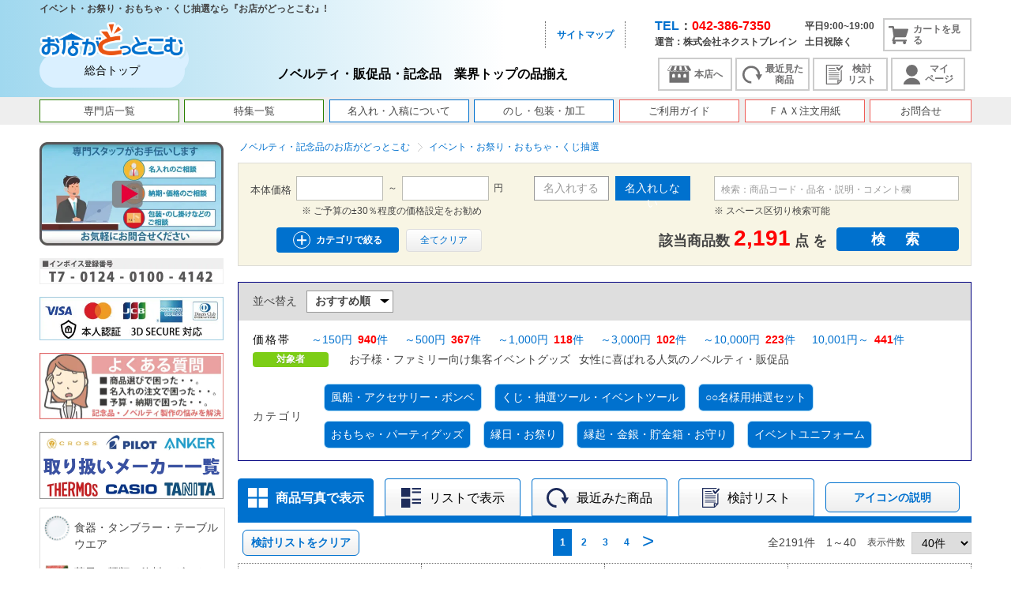

--- FILE ---
content_type: text/html; charset=UTF-8
request_url: https://www.e-omisega.com/category/30/?store_code=newyear
body_size: 57480
content:
<!DOCTYPE html>
<html lang="ja"><head><!-- Yahoo --><meta http-equiv="Content-Type" content="text/html; charset=UTF-8"><title>イベント・お祭り・おもちゃ・くじ抽選のイベント景品、販促品、ノベルティに!　『お店がどっとこむ』</title><!-- OGP設定 --><head prefix="og: http://ogp.me/ns# fb: http://ogp.me/ns/fb# website: http://ogp.me/ns/website#"><meta propety="og:title" content="イベント・お祭り・おもちゃ・くじ抽選のイベント景品、販促品、ノベルティに!　『お店がどっとこむ』"><meta property="og:url" content="https://www.e-omisega.com/category/30/?store_code=newyear"><meta property="og:type" content="website"><meta property="og:image" content="https://www.e-omisega.com/user_data/packages/default/img/common/logo_header.png"><meta property="og:site_name" content="ノベルティ・記念品のお店がどっとこむ"><meta property="og:description" content="イベント・お祭り・おもちゃ・くじ抽選のノベルティ・記念品・名入れロゴ入れ・グッズ製作。商品選び・納期・予算調整などのお困りは、専任スタッフがメール・お電話で即日対応。"><meta property="og:locale" content="ja_JP"><meta name="author" content="株式会社ネクストブレイン"><meta name="description" content="イベント・お祭り・おもちゃ・くじ抽選のノベルティ・記念品・名入れロゴ入れ・グッズ製作。商品選び・納期・予算調整などのお困りは、専任スタッフがメール・お電話で即日対応。"><meta name="keywords" content="イベント景品、販促品、ノベルティに! | ”  店舗や施設での簡易イベント企画に役立つ、縁日・お祭りセットなどに ”"><meta name="viewport" content="width=device-width,initial-scale=1.0,shrink-to-fit=no" /><!-- canonical --><link rel="canonical" href="https://www.e-omisega.com/category/30/?store_code=newyear" /><link rel="dns-prefetch" href="https://ajax.googleapis.com"><link rel="dns-prefetch" href="https://fonts.googleapis.com"><link rel="preconnect" href="https://ajax.googleapis.com" crossorigin><link rel="shortcut icon" href="/user_data/packages/default/img/common/favicon.ico" /><link rel="icon" type="image/vnd.microsoft.icon" href="/user_data/packages/default/img/common/favicon.ico" /><link rel="preload" href="/js/jquery.colorbox/colorbox.css?202501291340" as="style"><link rel="preload" href="/user_data/packages/default/css/reset.css?202501291340" as="style"><link rel="preload" href="/user_data/packages/default/css/common.css?202501291340" as="style"><link rel="preload" href="/upload/user_data/packages/default/css/banner.css" as="style"><link rel="preload" href="/user_data/packages/default/css/contents.css?202501291340" as="style"><link rel="preload" href="/user_data/packages/default/css/bloc.css?202501291340" as="style"><link rel="preload" href="/user_data/packages/default/css/bloc_alpha.css?202501291340" as="style"><link rel="preload" href="/user_data/packages/default/css/popup.css?202501291340" as="style"><link rel="preload" href="/user_data/packages/default/css/sphone.css?202501291340" as="style"><link rel="preload" href="/user_data/packages/default/css/print.css?202501291340" as="style"><link rel="preload" href="https://ajax.googleapis.com/ajax/libs/jqueryui/1.11.4/themes/smoothness/jquery-ui.css" as="style"><link rel="preload" href="/upload/user_data/packages/default/css/banner.css" as="style"><!-- header --><link rel="preload" href="https://www.e-omisega.com/upload/user_data/packages/default/css/header.css?202202161605" as="style"><link rel="stylesheet" href="/js/jquery.colorbox/colorbox.css?202501291340" type="text/css" media="all" /><link rel="stylesheet" href="/user_data/packages/default/css/reset.css?202501291340" type="text/css" media="all" /><link rel="stylesheet" href="/user_data/packages/default/css/common.css?202501291340" type="text/css" media="print,screen and (min-width:651px)"><link rel="stylesheet" href="/user_data/packages/default/css/contents.css?202501291340" type="text/css" media="print,screen and (min-width:651px)"><link rel="stylesheet" href="/user_data/packages/default/css/table.css?202501291340" type="text/css" media="print,screen and (min-width:651px)"><link rel="stylesheet" href="/user_data/packages/default/css/bloc.css?202501291340" type="text/css" media="print,screen and (min-width:651px)"><link rel="stylesheet" href="/user_data/packages/default/css/bloc_alpha.css?202501291340" type="text/css" media="print,screen and (min-width:651px)"><link rel="stylesheet" href="/user_data/packages/default/css/popup.css?202501291340" type="text/css" media="print,screen and (min-width:651px)"><link rel="stylesheet" href="/user_data/packages/default/css/sphone.css?202501291340" type="text/css" media="screen and (max-width:651px)"><link rel="stylesheet" href="/user_data/packages/default/css/print.css?202501291340" type="text/css" media="print,screen and (min-width:651px)"><link rel="preload" href="/upload/user_data/packages/default/css/naire_status_color.css?202501291340" as="style"><link rel="stylesheet" href="/upload/user_data/packages/default/css/naire_status_color.css?202501291340" type="text/css" media="all" /><link rel="preload" href="/user_data/packages/default/js/jquery.bxslider.css?202501291340" as="style"><link rel="preload" href="/user_data/packages/default/js/slick.css?202501291340" as="style"><link rel="stylesheet" href="/user_data/packages/default/js/jquery.bxslider.css?202501291340" type="text/css" media="all" /><link rel="stylesheet" href="/user_data/packages/default/js/slick.css?202501291340" type="text/css" media="all" /><link rel="preload" href="/user_data/packages/default/css/senmon_template.css?202501291340" as="style" /><link rel="stylesheet" href="/user_data/packages/default/css/senmon_template.css?202501291340" type="text/css" media="all" /><link rel="alternate" type="application/rss+xml" title="RSS" href="https://www.e-omisega.com/rss/" /><script src="/js/jquery-1.4.2.min.js?202501291340"></script><!-- 影響範囲縮小のため分岐 --><script defer src="/js/eccube.js?202501291340"></script><script defer src="/js/js.cookie.js?202501291340"></script><script defer src="/js/eccube.legacy.js?202501291340"></script><script defer src="https://ajax.googleapis.com/ajax/libs/jquery/1.8.2/jquery.min.js?202501291340"></script><script defer type="text/javascript" src="/user_data/packages/default/js/slick.js?202501291340"></script><script defer src="/user_data/packages/default/js/common.js?202501291340"></script><script defer src="/js/jquery.colorbox/jquery.colorbox-min.js?202501291340"></script><script>//<![CDATA[
    eccube.productsClassCategories = [];function fnOnLoad() {fnSetClassCategories(document.product_form322023);fnSetClassCategories(document.product_form324853);fnSetClassCategories(document.product_form322012);fnSetClassCategories(document.product_form222148);fnSetClassCategories(document.product_form324545);fnSetClassCategories(document.product_form322010);fnSetClassCategories(document.product_form324548);fnSetClassCategories(document.product_form324543);fnSetClassCategories(document.product_form324535);fnSetClassCategories(document.product_form322470);fnSetClassCategories(document.product_form299904);fnSetClassCategories(document.product_form330530);fnSetClassCategories(document.product_form324551);fnSetClassCategories(document.product_form324268);fnSetClassCategories(document.product_form281711);fnSetClassCategories(document.product_form319763);fnSetClassCategories(document.product_form326528);fnSetClassCategories(document.product_form254239);fnSetClassCategories(document.product_form328627);fnSetClassCategories(document.product_form326144);fnSetClassCategories(document.product_form324236);fnSetClassCategories(document.product_form320001);fnSetClassCategories(document.product_form319768);fnSetClassCategories(document.product_form319767);fnSetClassCategories(document.product_form299658);fnSetClassCategories(document.product_form283513);fnSetClassCategories(document.product_form229951);fnSetClassCategories(document.product_form306287);fnSetClassCategories(document.product_form230023);fnSetClassCategories(document.product_form324553);fnSetClassCategories(document.product_form304756);fnSetClassCategories(document.product_form299881);fnSetClassCategories(document.product_form279876);fnSetClassCategories(document.product_form325296);fnSetClassCategories(document.product_form325224);fnSetClassCategories(document.product_form321963);fnSetClassCategories(document.product_form300924);fnSetClassCategories(document.product_form299871);fnSetClassCategories(document.product_form230226);fnSetClassCategories(document.product_form306529);}
    $(function(){
        fnOnLoad(); 
    });
//]]></script>
<script defer src="/user_data/packages/default/js/jquery.bxslider.js?202501291340"></script>
<script type="application/ld+json">
{
  "@context": "https://schema.org",
  "@type": "BreadcrumbList",
  "itemListElement": [
    {
      "@type": "ListItem",
      "position": 1,
      "name": "トップページ",
      "item": "https://www.e-omisega.com/"
    },
    
            {
      "@type": "ListItem",
      "position": 2,
      "name": "イベント・お祭り・おもちゃ・くじ抽選",
      "item": "https://www.e-omisega.com/category/30/?store_code=newyear&store_code=honten"
    }
                  ]
}
</script><meta name="google-site-verification" content="9uXHCOEqqU-hV7yTxmcdcKmzSuCYV8ASPxUk0jy4wzM" />

</head><body class="LC_Page_Products_List">
  <div id="cart_overlay"></div>
  
  <noscript>
  <p>
    JavaScript を有効にしてご利用下さい.
  </p>
  </noscript>
  <div class="frame_outer" id="top">
        <header class="header">
                                          	<!-- Optimize Next --><script>(function(p,r,o,j,e,c,t,g){
p['_'+t]={};g=r.createElement('script');g.src='https://www.googletagmanager.com/gtm.js?id=GTM-'+t;r[o].prepend(g);
g=r.createElement('style');g.innerText='.'+e+t+'{visibility:hidden!important}';r[o].prepend(g);
r[o][j].add(e+t);setTimeout(function(){if(r[o][j].contains(e+t)){r[o][j].remove(e+t);p['_'+t]=0}},c)
})(window,document,'documentElement','classList','loading',2000,'N8KN8KHR')</script><!-- End Optimize Next --><div id="menu_bar"><p class="tagline sp_none">イベント・お祭り・おもちゃ・くじ抽選なら『お店がどっとこむ』!</p><div id="sp_header" class="wrap"><div id="logo_area"><a href="https://www.e-omisega.com/"><div class="logo_image"><img src="/user_data/packages/default/img/common/logo_header.png" alt="総合トップ" /></div><div class="logo_area_name"><p>総合トップ</p></div></a></div><nav id="sphone_menu" class="pc_none" style="height: 38px;"><ul><li><a href="https://www.e-omisega.com/cart/?store_code=honten"><span class="icon_cart"></span></a></li><li id="m_switch"><span id="g_menu"></span></li></ul></nav><form name="header_login_form" id="header_login_form" method="post" action="https://www.e-omisega.com/frontparts/login_check.php" onsubmit="return eccube.checkLoginFormInputted('header_login_form')"><input type="hidden" name="mode" value="login" /><input type="hidden" name="transactionid" value="f9308441f30ae02d443b1e74f0274c7a312d3e6a" /><input type="hidden" name="url" value="/category/30/?store_code=newyear" /></form><div class="log sp_none"><nav style="overflow: hidden"><ul><!--<li><a class="theme_font_color" href="/user_data/guide.php?store_code=honten">ご注文の流れ</a></li>--><!--<li><a class="theme_font_color" href="/user_data/insert_name.php?store_code=honten">名入れの流れ</a></li>--><!-- <li><a class="theme_font_color" href="/user_data/insert_name.php?#tab-05">名入れサンプル集</a></li> --><!-- <li><a class="theme_font_color" href="/user_data/insert_name.php#tab-04">名入れの手法</a></li> --><!-- <li><a class="theme_font_color" href="/" target="_blank">お店がどっとこむ 本店へ</a></li> --><li><a class="theme_font_color" href="/user_data/sitemap.php?store_code=honten">サイトマップ</a></li><!--<li><a class="theme_font_color" href="/user_data/guide-1.php?store_code=honten">ご利用ガイド</a></li>--><!--<li><a class="theme_font_color" href="/user_data/faq.php">よくあるご質問</a></li>--><!--<li><a class="theme_font_color" href="mailto:info@e-omisega.com">info＠e-omisega.com</a></li>--></ul></nav><p class="in_text">ノベルティ・販促品・記念品　業界トップの品揃え</p></div><div class="header_btn"><nav class="menu"><div id="clone_header"><div class="header-right_txt"><div class="sp_none"><span class="header-right_tel">TEL</span><span style="font-size: 16px;">：</span><span class="header-right_telNum">042-386-7350</span><br>運営：株式会社ネクストブレイン</div><div class="sp_none header-right_hours">平日9:00~19:00<br>土日祝除く</div><!-- ▼かごの中 --><div id="cart_area" class="pull sp_none"><a href="https://www.e-omisega.com/cart/?store_code=honten"><span class="quarity"></span><span class="icon_cart"></span><span class="jp">カートを見る</span></a><div class="content"><p class="empty"><span class="attention">※ 現在カート内に商品はございません。</span></p><div class="information"><!--<p class="item">合計数量：<span class="attention">0</span></p>--><p class="total">TOTAL：<span class="price">￥0</span></p></div><div class="btn"><a href="#" class="close"><img class="hover_change_image" src="/user_data/packages/default/img/button/btn_header_cartclose.png"></a><a href="https://www.e-omisega.com/cart/" class="buy"><img class="hover_change_image" src="/user_data/packages/default/img/button/btn_header_cartsub.png" alt="カートの中を見る" /></a></div></div></div>
<!-- ▲かごの中 --></div></div><div class="header-right_nav"><div class="header-right_navItem honten"><a href="/" target="_blank"><span class="icon_honten"></span>本店へ</a></div><div class="header-right_navItem history"><a href="/products/list.php?listmode=history"><span class="icon_history"></span>最近見た<br>商品</a></div><div class="header-right_navItem stock"><a href="/products/list.php?listmode=consider"><span class="icon_stock"></span>検討<br>リスト</a></div><div class="header-right_navItem"><a href="/mypage/index.php?store_code=honten"><span class="icon_mypage"></span>マイ<br>ページ</a></div></div><div class="scroll_cart"><div id="cart_area" class="pull sp_none"><a href="https://www.e-omisega.com/cart/?store_code=honten"><span class="quarity"></span><span class="icon_cart"></span><span class="jp">カートを見る</span></a><div class="content"><p class="empty"><span class="attention">※ 現在カート内に商品はございません。</span></p><div class="information"><!--<p class="item">合計数量：<span class="attention">0</span></p>--><p class="total">TOTAL：<span class="price">￥0</span></p></div><div class="btn"><a href="#" class="close"><img class="hover_change_image" src="/user_data/packages/default/img/button/btn_header_cartclose.png"></a><a href="https://www.e-omisega.com/cart/" class="buy"><img class="hover_change_image" src="/user_data/packages/default/img/button/btn_header_cartsub.png" alt="カートの中を見る" /></a></div></div></div>
</div></nav></div></div></div><link rel="stylesheet" href="https://www.e-omisega.com/upload/user_data/packages/default/css/header.css?202202161605" type="text/css" media="all"><link rel="stylesheet" href="/upload/user_data/packages/default/css/banner.css" type="text/css" media="all"><div id="header_wrap" style="background-color:#EEE;"><nav id="header" class="clearfix"><ul class="gmenu"><li><a href="/user_data/senmon_3top.php" style="border: 1px solid #2a7f00;">専門店一覧</a></li><li><a href="/user_data/special_contents2.php" style="border: 1px solid #2a7f00;">特集一覧</a></li><!---<li><a href="/user_data/special_contents.php" style="border: 1px solid #2a7f00;">季節の特集</a></li><li><a href="/user_data/special_contents3.php" style="border: 1px solid #2a7f00;">用途の特集</a></li>--><li><a href="/user_data/insert_name.php" style="border: 1px solid #0071ce;">名入れ・入稿について</a></li><li><a href="/user_data/insert_name.php#tab-07" style="border: 1px solid #0071ce;">のし・包装・加工</a></li><li><a href="/user_data/guide.php" style="border: 1px solid #ef5c57;">ご利用ガイド</a></li><li><a href="/upload/fax/fax.pdf" style="border: 1px solid #ef5c57;">ＦＡＸ注文用紙</a></li><li><a href="/contact/index.php" style="border: 1px solid #ef5c57;">お問合せ</a></li><!---<li class="sp_none"><a href="/">総合店舗 トップ</a></li><li class="sp_none"><a href="/user_data/senmon_3top.php">専門店一覧</a></li><li class="sp_none"><a href="/user_data/special_contents2.php">定番 ノベルティグッズ</a></li><li class="sp_none"><a href="/user_data/special_contents.php">特集　季節</a></li><li class="sp_none"><a href="/user_data/special_contents3.php">特集　用途</a></li><li class="sp_none"><a href="/products/category_ranking.php">月別ランキング</a></li><li><a href="/mypage/favorite.php">マイリスト</a></li><li><a href="/user_data/event_calendar.php?store_code=honten">販促イベントカレンダー</a></li><li class="pc_none"><a href="/products/list.php&listmode=history">最近見た商品</a></li><li class="pc_none"><a href="/products/list.php&listmode=consider">検討リスト</a></li><li><a href="/user_data/insert_name.php?store_code=honten">名入れについて</a></li><li><a href="/user_data/guide.php?store_code=honten">ご利用ガイド</a></li><li><a href="/user_data/naire.php?store_code=honten">名入れの流れ・入稿方法</a></li><li><a href="/contact/index.php?store_code=honten">ご相談・問合せ</a></li>--><!-- <li id="close_menu" class="pc_none"><span></span></li> --></ul><!--<div id="menu_item" class="megamenu"><ul class="thin_color"><li><a href="/season_novelty/"> 季節のノベルティ・販促品</a></li><li><a href="/stationery/"> ノベルティ向け名入れ文具</a></li><li><a href="/naire-mobile/"> 名入れスマホ・モバイルグッズ</a></li><li><a href="/kinenhin-towel/"> 記念品向けタオル</a></li><li><a href="/novelty-bousai/"> もらって嬉しい防災グッズ</a></li><li><a href="/novelty_food/"> ノベルティ向け食品</a></li><li><a href="/calendar/"> 名入れカレンダー</a></li><li><a href="/novelty-tumbler/"> タンブラー名入れ記念品</a></li><li><a href="/kinenhin-usb/"> 記念品向け名入れUSBメモリ</a></li><li><a href="/kinenhin-umbrella/"> 名入れ傘</a></li><li><a href="/naire-food/"> ビジネス・法人向け食品ギフト</a></li><li><a href="/naire-dish/"> 業務用皿・オリジナル皿</a></li><li><a href="/naire_glass/"> 名入れグラス</a></li><li><a href="/original-totebag/"> オリジナルトートバッグショップ</a></li><li><a href="/naire_bottle/"> 名入れ水筒・オリジナルボトル</a></li><li><a href="/shop-decoration/"> 季節の店舗装飾品</a></li><li><a href="/cycle/"> 自転車、三輪車、自転車関連用品</a></li></ul></div><div id="menu_business" class="megamenu"><ul class="thin_color"></ul></div><div id="menu_use" class="megamenu"><ul class="thin_color"><li><a href="/novelty/"> 販促品・ノベルティ</a></li><li><a href="/open_campus/"> オープンキャンパス向け記念品・ノベルティ</a></li><li><a href="/novelty-low-price/"> 安いノベルティ向け商品</a></li><li><a href="/novelty-enlightenment/"> 啓発用物品</a></li><li><a href="/memorialgoods/"> 記念品名入れ</a></li><li><a href="/anniversary-gift/"> 周年記念品</a></li><li><a href="/originalgoods/"> オリジナルグッズ</a></li></ul></div>--></nav></div>
            
                      </header>

            
    <!--保守 #2499 未使用のCLASS条件文コマンドアウト-->
          <div id="container" class="clearfix 
  　    "
      >
                  <div id="leftcolumn" class="side_column">

                        <!-- ▼【専門店】本店TOPリンク -->
                                <!-- ▲【専門店】本店TOPリンク -->
                <!-- ▼【左サイド】動画 [全ページ使用中] -->
                <div class="sp_none" style="width:100%;">
    <div style="width:233px; margin:0 auto; margin-bottom:5px;">
                    <a href="https://www.youtube.com/watch?v=oLY2_Q2J5uI" target="_blank"><img src="/upload/img/top/dougalink_210607.webp" style="width:100%;" alt="" /></a>
            <img src="/upload/img/top/invoice.webp" style="width:100%; margin-top:10px;" alt="" />
            <img src="/upload/img/top/cardpay.webp" style="width:100%; margin-top:10px;" alt="" />
            <a href="/user_data/q-a.php"><img src="/upload/img/top/bn_rightside_q-a.webp" style="width:100%; margin-top:10px;" alt="" /></a>
            <a href="/user_data/manufacturer.php"><img src="/upload/special_cotents/manufacturer/manufacturer.webp" style="width:100%; margin-top:10px;" alt="" /></a>
            </div>
</div>                <!-- ▲【左サイド】動画 [全ページ使用中] -->
                <!-- ▼商品検索 -->
                <div id="g_menu_wrap"><div class="g_menu_loginArea pc_none"><a href="/mypage/index.php?store_code=honten" class="btn_01 fltL pc_none"><span id="icon_form_key" class="sp_none"></span>ログイン</a><a href="/mypage/index.php?store_code=honten" class="btn_02 fltL pc_none"><span id="icon_form_user" class="sp_none"></span>マイページ</a></div><div class="g_menu_title pc_none"><a href="/">お店がどっとこむ<span>総合トップ</span></a></div><div id="clone_wrap" class="pc_none"></div><nav id="side_category_area"><!--<h2>条件を絞り込んで検索</h2>--><!--検索フォーム--><div class="title_h2 trigger pc_none"><span class="icon_title_sidemenu sp_none"></span><a href="/user_data/small_category.php">カテゴリ一覧はこちら</a><span class="trigger_box"></span></div><ul id="f0" style=""><li class="level1 close_child_category"  style="background-image: url('/upload/save_image/58.png');"><a href="/category/58/?store_code=honten">食器・タンブラー・テーブルウエア</a><ul id="f1554" style="display: none;"><li class="level2 close_child_category" ><button type="button" class="close_child_category" onclick="return false;"></button><a href="/category/5851/?store_code=honten" class="checklevel">名入れ対応・高級タンブラー</a><ul id="f2916" style="display: none;"><li class="level3 close_child_category" ><a href="/category/585101/?store_code=honten" class="checklevel">ステンレスタンブラー(燕三条)</a></li><li class="level3 close_child_category" ><a href="/category/585102/?store_code=honten" class="checklevel">ステンレスタンブラー(サーモス)</a></li><li class="level3 close_child_category" ><a href="/category/585103/?store_code=honten" class="checklevel">銅製タンブラー</a></li><li class="level3 close_child_category" ><a href="/category/585104/?store_code=honten" class="checklevel">錫製タンブラー</a></li><li class="level3 close_child_category" ><a href="/category/585105/?store_code=honten" class="checklevel">チタン製タンブラー</a></li><li class="level3 close_child_category" ><a href="/category/585106/?store_code=honten" class="checklevel">漆塗タンブラー</a></li><li class="level3 close_child_category" ><a href="/category/585107/?store_code=honten" class="checklevel">陶器製タンブラー</a></li></ul>
</li><li class="level2 close_child_category" ><button type="button" class="close_child_category" onclick="return false;"></button><a href="/category/5852/?store_code=honten" class="checklevel">名入れ対応・ノーブランドタンブラー</a><ul id="f2917" style="display: none;"><li class="level3 close_child_category" ><a href="/category/585201/?store_code=honten" class="checklevel">ステンレスタンブラー</a></li><li class="level3 close_child_category" ><a href="/category/585202/?store_code=honten" class="checklevel">アルミ製タンブラー</a></li><li class="level3 close_child_category" ><a href="/category/585203/?store_code=honten" class="checklevel">竹・バンブー製タンブラー</a></li><li class="level3 close_child_category" ><a href="/category/585204/?store_code=honten" class="checklevel">着せ替え・カスタム</a></li><li class="level3 close_child_category" ><a href="/category/585205/?store_code=honten" class="checklevel">ガラス製タンブラー</a></li><li class="level3 close_child_category" ><a href="/category/585207/?store_code=honten" class="checklevel">ガラス製ジョッキ</a></li><li class="level3 close_child_category" ><a href="/category/585208/?store_code=honten" class="checklevel">プラ製・その他素材</a></li><li class="level3 close_child_category" ><a href="/category/585209/?store_code=honten" class="checklevel">金属製カップ</a></li></ul>
</li><li class="level2 close_child_category" ><button type="button" class="close_child_category" onclick="return false;"></button><a href="/category/5801/?store_code=honten" class="checklevel">名入れ向け  陶器</a><ul id="f1555" style="display: none;"><li class="level3 close_child_category" ><a href="/category/580120/?store_code=honten" class="checklevel">小鉢・鉢・スフレ</a></li><li class="level3 close_child_category" ><a href="/category/580121/?store_code=honten" class="checklevel">マグ・スープカップ・湯呑</a></li><li class="level3 close_child_category" ><a href="/category/580122/?store_code=honten" class="checklevel">カップ&amp;ソーサー</a></li><li class="level3 close_child_category" ><a href="/category/580123/?store_code=honten" class="checklevel">テーブルウエア</a></li><li class="level3 close_child_category" ><a href="/category/580124/?store_code=honten" class="checklevel">スプーン&amp;レンゲ</a></li><li class="level3 close_child_category" ><a href="/category/580125/?store_code=honten" class="checklevel">茶碗・蓋つき椀</a></li><li class="level3 close_child_category" ><a href="/category/580126/?store_code=honten" class="checklevel">角皿</a></li><li class="level3 close_child_category" ><a href="/category/580127/?store_code=honten" class="checklevel">丸皿</a></li><li class="level3 close_child_category" ><a href="/category/580131/?store_code=honten" class="checklevel">ボウル</a></li><li class="level3 close_child_category" ><a href="/category/580128/?store_code=honten" class="checklevel">楕円皿</a></li><li class="level3 close_child_category" ><a href="/category/580129/?store_code=honten" class="checklevel">ラーメン丼・和食丼</a></li><li class="level3 close_child_category" ><a href="/category/580130/?store_code=honten" class="checklevel">仕切皿</a></li><li class="level3 close_child_category" ><a href="/category/580132/?store_code=honten" class="checklevel">絵柄付き陶器</a></li></ul>
</li><li class="level2 close_child_category" ><button type="button" class="close_child_category" onclick="return false;"></button><a href="/category/5840/?store_code=honten" class="checklevel">食器・テーブルウェア</a><ul id="f2812" style="display: none;"><li class="level3 close_child_category" ><a href="/category/584001/?store_code=honten" class="checklevel">洋食器・和食器</a></li><li class="level3 close_child_category" ><a href="/category/584002/?store_code=honten" class="checklevel">箸・箸セット</a></li><li class="level3 close_child_category" ><a href="/category/584003/?store_code=honten" class="checklevel">スプーン・フォーク</a></li><li class="level3 close_child_category" ><a href="/category/584004/?store_code=honten" class="checklevel">盆・トレー</a></li><li class="level3 close_child_category" ><a href="/category/584005/?store_code=honten" class="checklevel">珪藻土コースター・コースター</a></li></ul>
</li><li class="level2 close_child_category" ><button type="button" class="close_child_category" onclick="return false;"></button><a href="/category/5850/?store_code=honten" class="checklevel">絵柄付きマグ・グラス・カップ</a><ul id="f2813" style="display: none;"><li class="level3 close_child_category" ><a href="/category/585001/?store_code=honten" class="checklevel">陶器製:マグ・カップ・湯呑</a></li><li class="level3 close_child_category" ><a href="/category/585002/?store_code=honten" class="checklevel">陶器製:カップ&amp;ソーサー</a></li><li class="level3 close_child_category" ><a href="/category/585003/?store_code=honten" class="checklevel">陶器製:ものしり湯呑</a></li><li class="level3 close_child_category" ><a href="/category/585004/?store_code=honten" class="checklevel">ガラス製</a></li><li class="level3 close_child_category" ><a href="/category/585005/?store_code=honten" class="checklevel">金属製</a></li><li class="level3 close_child_category" ><a href="/category/585006/?store_code=honten" class="checklevel">自然素材・プラスチック製</a></li></ul>
</li></ul>
</li><li class="level1 close_child_category"  style="background-image: url('/upload/save_image/37.png');"><a href="/category/37/?store_code=honten">菓子・麺類・飲料・ギフト</a><ul id="f944" style="display: none;"><li class="level2 close_child_category" ><button type="button" class="close_child_category" onclick="return false;"></button><a href="/category/3703/?store_code=honten" class="checklevel">菓子類</a><ul id="f947" style="display: none;"><li class="level3 close_child_category" ><a href="/category/370301/?store_code=honten" class="checklevel">水菓子</a></li><li class="level3 close_child_category" ><a href="/category/370302/?store_code=honten" class="checklevel">和菓子</a></li><li class="level3 close_child_category" ><a href="/category/370305/?store_code=honten" class="checklevel">米菓</a></li><li class="level3 close_child_category" ><a href="/category/370303/?store_code=honten" class="checklevel">洋菓子</a></li><li class="level3 close_child_category" ><a href="/category/370304/?store_code=honten" class="checklevel">駄菓子・お菓子</a></li></ul>
</li><li class="level2 close_child_category" ><button type="button" class="close_child_category" onclick="return false;"></button><a href="/category/3702/?store_code=honten" class="checklevel">飲料</a><ul id="f946" style="display: none;"><li class="level3 close_child_category" ><a href="/category/370201/?store_code=honten" class="checklevel">コーヒー</a></li><li class="level3 close_child_category" ><a href="/category/370202/?store_code=honten" class="checklevel">紅茶</a></li><li class="level3 close_child_category" ><a href="/category/370203/?store_code=honten" class="checklevel">ジュース・ペットボトル</a></li><li class="level3 close_child_category" ><a href="/category/370204/?store_code=honten" class="checklevel">日本茶</a></li></ul>
</li><li class="level2 close_child_category" ><button type="button" class="close_child_category" onclick="return false;"></button><a href="/category/3704/?store_code=honten" class="checklevel">食品</a><ul id="f948" style="display: none;"><li class="level3 close_child_category" ><a href="/category/370401/?store_code=honten" class="checklevel">海苔・ふりかけ</a></li><li class="level3 close_child_category" ><a href="/category/370402/?store_code=honten" class="checklevel">スープ・味噌汁・お吸い物</a></li><li class="level3 close_child_category" ><a href="/category/370405/?store_code=honten" class="checklevel">佃煮・しいたけ・缶詰・瓶詰</a></li><li class="level3 close_child_category" ><a href="/category/370406/?store_code=honten" class="checklevel">食用油・醤油・塩・調味料</a></li><li class="level3 close_child_category" ><a href="/category/370407/?store_code=honten" class="checklevel">お米・パン</a></li><li class="level3 close_child_category" ><a href="/category/370408/?store_code=honten" class="checklevel">各種バラエティ詰合せ</a></li><li class="level3 close_child_category" ><a href="/category/370409/?store_code=honten" class="checklevel">産直品・生鮮・カタログギフト</a></li><li class="level3 close_child_category" ><a href="/category/370410/?store_code=honten" class="checklevel">レトルト食品・インスタント食品</a></li><li class="level3 close_child_category" ><a href="/category/370411/?store_code=honten" class="checklevel">カタログギフト</a></li><li class="level3 close_child_category" ><a href="/category/370412/?store_code=honten" class="checklevel">WEBカタログギフト</a></li></ul>
</li><li class="level2 close_child_category" ><button type="button" class="close_child_category" onclick="return false;"></button><a href="/category/3705/?store_code=honten" class="checklevel">麺類</a><ul id="f949" style="display: none;"><li class="level3 close_child_category" ><a href="/category/370505/?store_code=honten" class="checklevel">ラーメン</a></li><li class="level3 close_child_category" ><a href="/category/370504/?store_code=honten" class="checklevel">そうめん</a></li><li class="level3 close_child_category" ><a href="/category/370503/?store_code=honten" class="checklevel">そば・うどん</a></li><li class="level3 close_child_category" ><a href="/category/370506/?store_code=honten" class="checklevel">パスタ</a></li></ul>
</li><li class="level2 close_child_category" ><a href="/category/3701/?store_code=honten" class="checklevel">名入れ・メッセージ入り・祝い</a></li></ul>
</li><li class="level1 close_child_category"  style="background-image: url('/upload/save_image/29.png');"><a href="/category/29/?store_code=honten">文房具・筆記具</a><ul id="f168" style="display: none;"><li class="level2 close_child_category" ><button type="button" class="close_child_category" onclick="return false;"></button><a href="/category/2904/?store_code=honten" class="checklevel">ノーブランドボールペン</a><ul id="f2366" style="display: none;"><li class="level3 close_child_category" ><a href="/category/290401/?store_code=honten" class="checklevel">単色ノーブランドボールペン</a></li><li class="level3 close_child_category" ><a href="/category/290402/?store_code=honten" class="checklevel">多色ノーブランドボールペン</a></li><li class="level3 close_child_category" ><a href="/category/290403/?store_code=honten" class="checklevel">スマホタッチペン</a></li><li class="level3 close_child_category" ><a href="/category/290404/?store_code=honten" class="checklevel">多機能ボールペン</a></li></ul>
</li><li class="level2 close_child_category" ><button type="button" class="close_child_category" onclick="return false;"></button><a href="/category/2907/?store_code=honten" class="checklevel">ブランド筆記具</a><ul id="f2369" style="display: none;"><li class="level3 close_child_category" ><a href="/category/290701/?store_code=honten" class="checklevel">国内ブランドボールペン</a></li><li class="level3 close_child_category" ><a href="/category/290702/?store_code=honten" class="checklevel">海外ブランドボールペン</a></li><li class="level3 close_child_category" ><a href="/category/290703/?store_code=honten" class="checklevel">印鑑付きネームペン</a></li><li class="level3 close_child_category" ><a href="/category/290704/?store_code=honten" class="checklevel">万年筆</a></li></ul>
</li><li class="level2 close_child_category" ><button type="button" class="close_child_category" onclick="return false;"></button><a href="/category/2905/?store_code=honten" class="checklevel">カラーペン・マジック</a><ul id="f2367" style="display: none;"><li class="level3 close_child_category" ><a href="/category/290501/?store_code=honten" class="checklevel">蛍光ペン</a></li><li class="level3 close_child_category" ><a href="/category/290502/?store_code=honten" class="checklevel">クレヨン・色鉛筆・絵具</a></li><li class="level3 close_child_category" ><a href="/category/290503/?store_code=honten" class="checklevel">マジック・カラーペン</a></li></ul>
</li><li class="level2 close_child_category" ><button type="button" class="close_child_category" onclick="return false;"></button><a href="/category/2906/?store_code=honten" class="checklevel">鉛筆・シャープペン</a><ul id="f2368" style="display: none;"><li class="level3 close_child_category" ><a href="/category/290601/?store_code=honten" class="checklevel">鉛筆</a></li><li class="level3 close_child_category" ><a href="/category/290602/?store_code=honten" class="checklevel">シャープペン・シャープボールペン</a></li><li class="level3 close_child_category" ><a href="/category/290603/?store_code=honten" class="checklevel">筆ペン</a></li></ul>
</li><li class="level2 close_child_category" ><button type="button" class="close_child_category" onclick="return false;"></button><a href="/category/2901/?store_code=honten" class="checklevel">文房具・デスク周り</a><ul id="f186" style="display: none;"><li class="level3 close_child_category" ><a href="/category/290103/?store_code=honten" class="checklevel">付箋</a></li><li class="level3 close_child_category" ><a href="/category/290105/?store_code=honten" class="checklevel">ファイル・バインダー</a></li><li class="level3 close_child_category" ><a href="/category/290106/?store_code=honten" class="checklevel">ペンケース・トレー</a></li><li class="level3 close_child_category" ><a href="/category/290104/?store_code=honten" class="checklevel">メモ帳・メモパッド</a></li><li class="level3 close_child_category" ><a href="/category/290111/?store_code=honten" class="checklevel">ノート・手帳・ブックカバー</a></li><li class="level3 close_child_category" ><a href="/category/290101/?store_code=honten" class="checklevel">文房具</a></li><li class="level3 close_child_category" ><a href="/category/290109/?store_code=honten" class="checklevel">マグネット・クリップ</a></li><li class="level3 close_child_category" ><a href="/category/290110/?store_code=honten" class="checklevel">ルーペ</a></li></ul>
</li><li class="level2 close_child_category" ><a href="/category/2910/?store_code=honten" class="checklevel">キーホルダー</a></li><li class="level2 close_child_category" ><a href="/category/2911/?store_code=honten" class="checklevel">カードケース</a></li></ul>
</li><li class="level1 close_child_category"  style="background-image: url('/upload/save_image/27.png');"><a href="/category/27/?store_code=honten">スマホ・タブレット関連用品</a><ul id="f203" style="display: none;"><li class="level2 close_child_category" ><button type="button" class="close_child_category" onclick="return false;"></button><a href="/category/2701/?store_code=honten" class="checklevel">モバイルバッテリー</a><ul id="f204" style="display: none;"><li class="level3 close_child_category" ><a href="/category/270102/?store_code=honten" class="checklevel">モバイルバッテリー ノーブランド</a></li><li class="level3 close_child_category" ><a href="/category/270111/?store_code=honten" class="checklevel">モバイルバッテリー ブランド</a></li><li class="level3 close_child_category" ><a href="/category/270112/?store_code=honten" class="checklevel">モバイルバッテリーオリジナル</a></li></ul>
</li><li class="level2 close_child_category" ><button type="button" class="close_child_category" onclick="return false;"></button><a href="/category/2702/?store_code=honten" class="checklevel">イヤホン・ヘッドホン・スピーカー</a><ul id="f2791" style="display: none;"><li class="level3 close_child_category" ><a href="/category/270106/?store_code=honten" class="checklevel">イヤホン・ヘッドホンブランド</a></li><li class="level3 close_child_category" ><a href="/category/270201/?store_code=honten" class="checklevel">イヤホン・ヘッドホンノーブランド</a></li><li class="level3 close_child_category" ><a href="/category/270202/?store_code=honten" class="checklevel">スピーカー</a></li></ul>
</li><li class="level2 close_child_category" ><button type="button" class="close_child_category" onclick="return false;"></button><a href="/category/2703/?store_code=honten" class="checklevel">充電器・ケーブル</a><ul id="f2792" style="display: none;"><li class="level3 close_child_category" ><a href="/category/270108/?store_code=honten" class="checklevel">スマホワイヤレス充電器</a></li><li class="level3 close_child_category" ><a href="/category/270109/?store_code=honten" class="checklevel">AC充電器・ケーブル</a></li></ul>
</li><li class="level2 close_child_category" ><button type="button" class="close_child_category" onclick="return false;"></button><a href="/category/2704/?store_code=honten" class="checklevel">スマホ関連雑貨</a><ul id="f2793" style="display: none;"><li class="level3 close_child_category" ><a href="/category/270101/?store_code=honten" class="checklevel">スマホ便利雑貨</a></li><li class="level3 close_child_category" ><a href="/category/270103/?store_code=honten" class="checklevel">スマホ・タブレットケース</a></li><li class="level3 close_child_category" ><a href="/category/270104/?store_code=honten" class="checklevel">タッチペン・スタイラスペン</a></li><li class="level3 close_child_category" ><a href="/category/270105/?store_code=honten" class="checklevel">スマホクリーナー</a></li><li class="level3 close_child_category" ><a href="/category/270107/?store_code=honten" class="checklevel">スマホ・タブレットスタンド</a></li></ul>
</li></ul>
</li><li class="level1 close_child_category"  style="background-image: url('/upload/save_image/40.png');"><a href="/category/40/?store_code=honten">春 福袋・正月〜母の日</a><ul id="f2296" style="display: none;"><li class="level2 close_child_category" ><button type="button" class="close_child_category" onclick="return false;"></button><a href="/category/4001/?store_code=honten" class="checklevel">お正月・干支・福袋</a><ul id="f2299" style="display: none;"><li class="level3 close_child_category" ><a href="/category/400101/?store_code=honten" class="checklevel">干支・お年賀粗品</a></li><li class="level3 close_child_category" ><a href="/category/400102/?store_code=honten" class="checklevel">干支・福根付</a></li><li class="level3 close_child_category" ><a href="/category/400103/?store_code=honten" class="checklevel">お年賀向け食品・お菓子</a></li><li class="level3 close_child_category" ><a href="/category/400104/?store_code=honten" class="checklevel">お正月抽選セット</a></li><li class="level3 close_child_category" ><a href="/category/400105/?store_code=honten" class="checklevel">福袋</a></li><li class="level3 close_child_category" ><a href="/category/400106/?store_code=honten" class="checklevel">福袋・福箱</a></li></ul>
</li><li class="level2 close_child_category" ><button type="button" class="close_child_category" onclick="return false;"></button><a href="/category/4002/?store_code=honten" class="checklevel">春のイベント</a><ul id="f2300" style="display: none;"><li class="level3 close_child_category" ><a href="/category/400201/?store_code=honten" class="checklevel">節分・バレンタイン・ひな祭り</a></li><li class="level3 close_child_category" ><a href="/category/400202/?store_code=honten" class="checklevel">こども・母・父の日</a></li></ul>
</li></ul>
</li><li class="level1 close_child_category"  style="background-image: url('/upload/save_image/11.png');"><a href="/category/11/?store_code=honten">日用消耗品・雑貨</a><ul id="f320" style="display: none;"><li class="level2 close_child_category" ><button type="button" class="close_child_category" onclick="return false;"></button><a href="/category/1101/?store_code=honten" class="checklevel">バスグッズ・入浴剤・石鹸</a><ul id="f321" style="display: none;"><li class="level3 close_child_category" ><a href="/category/110101/?store_code=honten" class="checklevel">入浴剤</a></li><li class="level3 close_child_category" ><a href="/category/110104/?store_code=honten" class="checklevel">石鹸・ソープ</a></li><li class="level3 close_child_category" ><a href="/category/110103/?store_code=honten" class="checklevel">バスグッズ</a></li></ul>
</li><li class="level2 close_child_category" ><button type="button" class="close_child_category" onclick="return false;"></button><a href="/category/1103/?store_code=honten" class="checklevel">洗濯洗剤・芳香消臭・炭</a><ul id="f329" style="display: none;"><li class="level3 close_child_category" ><a href="/category/110301/?store_code=honten" class="checklevel">洗濯洗剤</a></li><li class="level3 close_child_category" ><a href="/category/110302/?store_code=honten" class="checklevel">芳香・消臭剤・炭セット</a></li></ul>
</li><li class="level2 close_child_category" ><button type="button" class="close_child_category" onclick="return false;"></button><a href="/category/1104/?store_code=honten" class="checklevel">掃除・洗濯</a><ul id="f333" style="display: none;"><li class="level3 close_child_category" ><a href="/category/110401/?store_code=honten" class="checklevel">掃除用品・ゴミ箱・ゴミ袋</a></li><li class="level3 close_child_category" ><a href="/category/110402/?store_code=honten" class="checklevel">洗濯用品</a></li></ul>
</li><li class="level2 close_child_category" ><button type="button" class="close_child_category" onclick="return false;"></button><a href="/category/1105/?store_code=honten" class="checklevel">キッチン消耗品</a><ul id="f337" style="display: none;"><li class="level3 close_child_category" ><a href="/category/110501/?store_code=honten" class="checklevel">ラップ・ホイル・ペーパー</a></li><li class="level3 close_child_category" ><a href="/category/110502/?store_code=honten" class="checklevel">たわし・袋・ふきん</a></li><li class="level3 close_child_category" ><a href="/category/110504/?store_code=honten" class="checklevel">台所用洗剤・その他</a></li></ul>
</li><li class="level2 close_child_category" ><a href="/category/1107/?store_code=honten" class="checklevel">整理用品・ラック・ケース</a></li><li class="level2 close_child_category" ><a href="/category/1106/?store_code=honten" class="checklevel">ライター・灰皿</a></li><li class="level2 close_child_category" ><button type="button" class="close_child_category" onclick="return false;"></button><a href="/category/1108/?store_code=honten" class="checklevel">ギフトセット</a><ul id="f912" style="display: none;"><li class="level3 close_child_category" ><a href="/category/110802/?store_code=honten" class="checklevel">キッチンセット</a></li><li class="level3 close_child_category" ><a href="/category/110801/?store_code=honten" class="checklevel">お風呂・入浴セット</a></li><li class="level3 close_child_category" ><a href="/category/110803/?store_code=honten" class="checklevel">お掃除・お洗濯セット</a></li><li class="level3 close_child_category" ><a href="/category/110805/?store_code=honten" class="checklevel">バラエティ詰合せ</a></li></ul>
</li><li class="level2 close_child_category" ><button type="button" class="close_child_category" onclick="return false;"></button><a href="/category/1102/?store_code=honten" class="checklevel">シューケア・玄関</a><ul id="f326" style="display: none;"><li class="level3 close_child_category" ><a href="/category/110201/?store_code=honten" class="checklevel">スリッパ</a></li><li class="level3 close_child_category" ><a href="/category/110202/?store_code=honten" class="checklevel">クリーナー・靴べら</a></li></ul>
</li></ul>
</li><li class="level1 close_child_category"  style="background-image: url('/upload/save_image/30.png');"><a href="/category/30/?store_code=honten">イベント・お祭り・おもちゃ・くじ抽選</a><ul id="f142" style="display: none;"><li class="level2 close_child_category" ><button type="button" class="close_child_category" onclick="return false;"></button><a href="/category/3001/?store_code=honten" class="checklevel">風船・アクセサリー・ボンベ</a><ul id="f143" style="display: none;"><li class="level3 close_child_category" ><a href="/category/300101/?store_code=honten" class="checklevel">風船いろいろ</a></li><li class="level3 close_child_category" ><a href="/category/300105/?store_code=honten" class="checklevel">アクセサリー・ボンベ</a></li></ul>
</li><li class="level2 close_child_category" ><button type="button" class="close_child_category" onclick="return false;"></button><a href="/category/3003/?store_code=honten" class="checklevel">くじ・抽選ツール・イベントツール</a><ul id="f152" style="display: none;"><li class="level3 close_child_category" ><a href="/category/300301/?store_code=honten" class="checklevel">くじ・抽選箱・ベル・ビンゴ・抽選小物</a></li><li class="level3 close_child_category" ><a href="/category/300302/?store_code=honten" class="checklevel"> ガチャポン・ガラガラ・イベントツール</a></li></ul>
</li><li class="level2 close_child_category" ><button type="button" class="close_child_category" onclick="return false;"></button><a href="/category/3002/?store_code=honten" class="checklevel">○○名様用抽選セット</a><ul id="f149" style="display: none;"><li class="level3 close_child_category" ><a href="/category/300202/?store_code=honten" class="checklevel">家事・女性向け 抽選</a></li><li class="level3 close_child_category" ><a href="/category/300203/?store_code=honten" class="checklevel">防災・エコ・雑貨 抽選</a></li><li class="level3 close_child_category" ><a href="/category/300204/?store_code=honten" class="checklevel">レジャー・キャラクター 抽選</a></li><li class="level3 close_child_category" ><a href="/category/300206/?store_code=honten" class="checklevel">お菓子 抽選</a></li><li class="level3 close_child_category" ><a href="/category/300205/?store_code=honten" class="checklevel">食品・調味料 抽選</a></li><li class="level3 close_child_category" ><a href="/category/300207/?store_code=honten" class="checklevel">おもちゃくじ 抽選</a></li></ul>
</li><li class="level2 close_child_category" ><button type="button" class="close_child_category" onclick="return false;"></button><a href="/category/3004/?store_code=honten" class="checklevel">おもちゃ・パーティグッズ</a><ul id="f155" style="display: none;"><li class="level3 close_child_category" ><a href="/category/300403/?store_code=honten" class="checklevel">おまけおもちゃ</a></li><li class="level3 close_child_category" ><a href="/category/300405/?store_code=honten" class="checklevel">キャラクターおもちゃ・雑貨</a></li><li class="level3 close_child_category" ><a href="/category/300408/?store_code=honten" class="checklevel">光るおもちゃ</a></li><li class="level3 close_child_category" ><a href="/category/300404/?store_code=honten" class="checklevel">昔懐かしおもちゃ・しゃぼん玉</a></li><li class="level3 close_child_category" ><a href="/category/300406/?store_code=honten" class="checklevel">折り紙・ぬりえ・お絵描き・シール</a></li><li class="level3 close_child_category" ><a href="/category/300407/?store_code=honten" class="checklevel">トランプ・将棋・オセロ</a></li><li class="level3 close_child_category" ><a href="/category/300409/?store_code=honten" class="checklevel">パーティグッズ</a></li></ul>
</li><li class="level2 close_child_category" ><button type="button" class="close_child_category" onclick="return false;"></button><a href="/category/3008/?store_code=honten" class="checklevel">縁日・お祭り</a><ul id="f1188" style="display: none;"><li class="level3 close_child_category" ><a href="/category/300801/?store_code=honten" class="checklevel">ボールすくい・ヨーヨー釣り</a></li><li class="level3 close_child_category" ><a href="/category/300802/?store_code=honten" class="checklevel"> 射的・わなげ・千本つり</a></li></ul>
</li><li class="level2 close_child_category" ><button type="button" class="close_child_category" onclick="return false;"></button><a href="/category/3005/?store_code=honten" class="checklevel">縁起・金銀・貯金箱・お守り</a><ul id="f157" style="display: none;"><li class="level3 close_child_category" ><a href="/category/300501/?store_code=honten" class="checklevel"> 縁起・招福・金銀・お宝</a></li><li class="level3 close_child_category" ><a href="/category/300502/?store_code=honten" class="checklevel">お守り・合格・恋愛・貯金箱</a></li></ul>
</li><li class="level2 close_child_category" ><a href="/category/3007/?store_code=honten" class="checklevel">イベントユニフォーム</a></li></ul>
</li><li class="level1 close_child_category"  style="background-image: url('/upload/save_image/25.png');"><a href="/category/25/?store_code=honten">レジャーボトル・水筒</a><ul id="f225" style="display: none;"><li class="level2 close_child_category" ><a href="/category/2510/?store_code=honten" class="checklevel">レジャーボトル 国内ブランド</a></li><li class="level2 close_child_category" ><button type="button" class="close_child_category" onclick="return false;"></button><a href="/category/2511/?store_code=honten" class="checklevel">レジャーボトル ノーブランド保冷・保温</a><ul id="f890" style="display: none;"><li class="level3 close_child_category" ><a href="/category/251101/?store_code=honten" class="checklevel">容量/300ml以下</a></li><li class="level3 close_child_category" ><a href="/category/251102/?store_code=honten" class="checklevel">容量/300〜600ml</a></li><li class="level3 close_child_category" ><a href="/category/251103/?store_code=honten" class="checklevel">容量/600ml以上</a></li><li class="level3 close_child_category" ><a href="/category/251104/?store_code=honten" class="checklevel">炭酸対応</a></li></ul>
</li><li class="level2 close_child_category" ><a href="/category/2512/?store_code=honten" class="checklevel">レジャーボトル ノーブランド(非ステンレス)</a></li><li class="level2 close_child_category" ><a href="/category/2513/?store_code=honten" class="checklevel">スープマグ・ランチボックス</a></li><li class="level2 close_child_category" ><a href="/category/2514/?store_code=honten" class="checklevel">ペットボトルホルダー・カバー</a></li></ul>
</li><li class="level1 close_child_category"  style="background-image: url('/upload/save_image/41.png');"><a href="/category/41/?store_code=honten">ハロウィン・クリスマス</a><ul id="f2297" style="display: none;"><li class="level2 close_child_category" ><a href="/category/4101/?store_code=honten" class="checklevel">ハロウィン</a></li><li class="level2 close_child_category" ><button type="button" class="close_child_category" onclick="return false;"></button><a href="/category/4102/?store_code=honten" class="checklevel">クリスマス景品</a><ul id="f2302" style="display: none;"><li class="level3 close_child_category" ><a href="/category/410201/?store_code=honten" class="checklevel">ノベルティ向け雑貨</a></li><li class="level3 close_child_category" ><a href="/category/410202/?store_code=honten" class="checklevel">皿・マグカップ</a></li><li class="level3 close_child_category" ><a href="/category/410203/?store_code=honten" class="checklevel">お菓子・ブーツ</a></li><li class="level3 close_child_category" ><a href="/category/410204/?store_code=honten" class="checklevel">粗品用ツリー・リース</a></li><li class="level3 close_child_category" ><a href="/category/410205/?store_code=honten" class="checklevel">クリスマス抽選セット</a></li></ul>
</li></ul>
</li><li class="level1 close_child_category"  style="background-image: url('/upload/save_image/22.png');"><a href="/category/22/?store_code=honten">汎用・レディス・ビジネス・バッグ</a><ul id="f266" style="display: none;"><li class="level2 close_child_category" ><button type="button" class="close_child_category" onclick="return false;"></button><a href="/category/2201/?store_code=honten" class="checklevel">汎用トートバッグ</a><ul id="f841" style="display: none;"><li class="level3 close_child_category" ><a href="/category/220101/?store_code=honten" class="checklevel">マチなしトート</a></li><li class="level3 close_child_category" ><a href="/category/220102/?store_code=honten" class="checklevel">不織布トート</a></li><li class="level3 close_child_category" ><a href="/category/220104/?store_code=honten" class="checklevel">マチありトート</a></li><li class="level3 close_child_category" ><a href="/category/220107/?store_code=honten" class="checklevel">ミニトート・ランチバッグ</a></li></ul>
</li><li class="level2 close_child_category" ><button type="button" class="close_child_category" onclick="return false;"></button><a href="/category/2202/?store_code=honten" class="checklevel">機能付きバッグ</a><ul id="f267" style="display: none;"><li class="level3 close_child_category" ><a href="/category/220202/?store_code=honten" class="checklevel">折り畳みトート</a></li><li class="level3 close_child_category" ><a href="/category/220203/?store_code=honten" class="checklevel">保冷バッグ</a></li><li class="level3 close_child_category" ><a href="/category/220206/?store_code=honten" class="checklevel">簡易リュック</a></li><li class="level3 close_child_category" ><a href="/category/220205/?store_code=honten" class="checklevel">ビーチ・スパバッグ</a></li><li class="level3 close_child_category" ><a href="/category/220207/?store_code=honten" class="checklevel">バッグinバッグ</a></li></ul>
</li><li class="level2 close_child_category" ><button type="button" class="close_child_category" onclick="return false;"></button><a href="/category/2203/?store_code=honten" class="checklevel">汎用ポーチ・巾着</a><ul id="f2340" style="display: none;"><li class="level3 close_child_category" ><a href="/category/220301/?store_code=honten" class="checklevel">ポーチ</a></li><li class="level3 close_child_category" ><a href="/category/220302/?store_code=honten" class="checklevel">巾着</a></li></ul>
</li><li class="level2 close_child_category" ><button type="button" class="close_child_category" onclick="return false;"></button><a href="/category/2204/?store_code=honten" class="checklevel">ラッピング代替</a><ul id="f2341" style="display: none;"><li class="level3 close_child_category" ><a href="/category/220401/?store_code=honten" class="checklevel">ポリバッグ</a></li><li class="level3 close_child_category" ><a href="/category/220402/?store_code=honten" class="checklevel">プチギフト用袋</a></li></ul>
</li><li class="level2 close_child_category" ><button type="button" class="close_child_category" onclick="return false;"></button><a href="/category/2205/?store_code=honten" class="checklevel">女性向けバッグ・ポーチ</a><ul id="f2342" style="display: none;"><li class="level3 close_child_category" ><a href="/category/220501/?store_code=honten" class="checklevel">化粧ポーチ・バニティ</a></li><li class="level3 close_child_category" ><a href="/category/220502/?store_code=honten" class="checklevel">柄付きトート・タウンバッグ</a></li></ul>
</li><li class="level2 close_child_category" ><button type="button" class="close_child_category" onclick="return false;"></button><a href="/category/2206/?store_code=honten" class="checklevel">男性向けバッグ</a><ul id="f2343" style="display: none;"><li class="level3 close_child_category" ><a href="/category/220601/?store_code=honten" class="checklevel">ポーチ・セカンドバッグ</a></li><li class="level3 close_child_category" ><a href="/category/220602/?store_code=honten" class="checklevel">ビジネスバッグ・PCバッグ</a></li><li class="level3 close_child_category" ><a href="/category/220603/?store_code=honten" class="checklevel">ボストンバッグ・リュック</a></li></ul>
</li><li class="level2 close_child_category" ><a href="/category/2207/?store_code=honten" class="checklevel">キャラクターバッグ・ポーチ</a></li></ul>
</li><li class="level1 close_child_category"  style="background-image: url('/upload/save_image/26.png');"><a href="/category/26/?store_code=honten">防犯・防災・ライト・ラジオ</a><ul id="f213" style="display: none;"><li class="level2 close_child_category" ><button type="button" class="close_child_category" onclick="return false;"></button><a href="/category/2602/?store_code=honten" class="checklevel">ライト・ラジオ</a><ul id="f851" style="display: none;"><li class="level3 close_child_category" ><a href="/category/260201/?store_code=honten" class="checklevel">ハンディ・ヘッドライト</a></li><li class="level3 close_child_category" ><a href="/category/260202/?store_code=honten" class="checklevel">ラジオ・多機能ライト</a></li><li class="level3 close_child_category" ><a href="/category/260203/?store_code=honten" class="checklevel">卓上・ブック・ランタンライト</a></li></ul>
</li><li class="level2 close_child_category" ><button type="button" class="close_child_category" onclick="return false;"></button><a href="/category/2601/?store_code=honten" class="checklevel">防犯・交通安全</a><ul id="f214" style="display: none;"><li class="level3 close_child_category" ><a href="/category/260101/?store_code=honten" class="checklevel">防犯ブザー</a></li><li class="level3 close_child_category" ><a href="/category/260102/?store_code=honten" class="checklevel">反射板・リフレクター</a></li><li class="level3 close_child_category" ><a href="/category/260103/?store_code=honten" class="checklevel">ホイッスル</a></li></ul>
</li><li class="level2 close_child_category" ><a href="/category/2604/?store_code=honten" class="checklevel">持ち出袋単品グッズ</a></li><li class="level2 close_child_category" ><a href="/category/2606/?store_code=honten" class="checklevel">非常食品・飲料・調理器具</a></li><li class="level2 close_child_category" ><button type="button" class="close_child_category" onclick="return false;"></button><a href="/category/2605/?store_code=honten" class="checklevel">非常持出袋セット</a><ul id="f2337" style="display: none;"><li class="level3 close_child_category" ><a href="/category/260506/?store_code=honten" class="checklevel">簡易防災セット</a></li><li class="level3 close_child_category" ><a href="/category/260501/?store_code=honten" class="checklevel">自宅に備える防災セット</a></li><li class="level3 close_child_category" ><a href="/category/260502/?store_code=honten" class="checklevel">水害対応防災セット</a></li><li class="level3 close_child_category" ><a href="/category/260503/?store_code=honten" class="checklevel">女性のための防災セット</a></li><li class="level3 close_child_category" ><a href="/category/260504/?store_code=honten" class="checklevel">車載レスキューセット</a></li><li class="level3 close_child_category" ><a href="/category/260505/?store_code=honten" class="checklevel">帰宅困難支援セット</a></li></ul>
</li><li class="level2 close_child_category" ><a href="/category/2607/?store_code=honten" class="checklevel">耐震・蓄電器・避難所便利グッズ</a></li></ul>
</li><li class="level1 close_child_category"  style="background-image: url('/upload/save_image/10.png');"><a href="/category/10/?store_code=honten">繊維・タオル・膝掛・寝具</a><ul id="f27" style="display: none;"><li class="level2 close_child_category" ><button type="button" class="close_child_category" onclick="return false;"></button><a href="/category/1002/?store_code=honten" class="checklevel">ハンカチ・タオル</a><ul id="f928" style="display: none;"><li class="level3 close_child_category" ><a href="/category/100220/?store_code=honten" class="checklevel">ハンカチ・タオル</a></li><li class="level3 close_child_category" ><a href="/category/100221/?store_code=honten" class="checklevel">キャラクター</a></li><li class="level3 close_child_category" ><a href="/category/100222/?store_code=honten" class="checklevel">ケーキ・アニマル</a></li><li class="level3 close_child_category" ><a href="/category/100223/?store_code=honten" class="checklevel">ノーブランドタオルセット</a></li></ul>
</li><li class="level2 close_child_category" ><button type="button" class="close_child_category" onclick="return false;"></button><a href="/category/1001/?store_code=honten" class="checklevel">国産・ブランドギフト</a><ul id="f927" style="display: none;"><li class="level3 close_child_category" ><a href="/category/100101/?store_code=honten" class="checklevel">タオル名産地　今治</a></li><li class="level3 close_child_category" ><a href="/category/100107/?store_code=honten" class="checklevel">タオル名産地　泉州</a></li><li class="level3 close_child_category" ><a href="/category/100103/?store_code=honten" class="checklevel">ブランドハンカチ・タオル</a></li></ul>
</li><li class="level2 close_child_category" ><a href="/category/1005/?store_code=honten" class="checklevel">ブランケット・ひざ掛け・肩掛け</a></li><li class="level2 close_child_category" ><a href="/category/1003/?store_code=honten" class="checklevel">玄関・キッチン・バス・居間</a></li><li class="level2 close_child_category" ><button type="button" class="close_child_category" onclick="return false;"></button><a href="/category/1004/?store_code=honten" class="checklevel">寝具ギフト</a><ul id="f28" style="display: none;"><li class="level3 close_child_category" ><a href="/category/100404/?store_code=honten" class="checklevel">機能性寝具</a></li><li class="level3 close_child_category" ><a href="/category/100403/?store_code=honten" class="checklevel">枕</a></li><li class="level3 close_child_category" ><a href="/category/100405/?store_code=honten" class="checklevel">シーツ・マルチカバー・敷パッド</a></li><li class="level3 close_child_category" ><a href="/category/100407/?store_code=honten" class="checklevel">毛布・タオルケット</a></li><li class="level3 close_child_category" ><a href="/category/100409/?store_code=honten" class="checklevel">布団</a></li></ul>
</li><li class="level2 close_child_category" ><button type="button" class="close_child_category" onclick="return false;"></button><a href="/category/1006/?store_code=honten" class="checklevel">名入れ・ご挨拶用タオル</a><ul id="f2479" style="display: none;"><li class="level3 close_child_category" ><a href="/category/100601/?store_code=honten" class="checklevel">ご挨拶・メッセージタオル</a></li><li class="level3 close_child_category" ><a href="/category/100602/?store_code=honten" class="checklevel">オリジナル名入れタオル</a></li></ul>
</li><li class="level2 close_child_category" ><a href="/category/1007/?store_code=honten" class="checklevel">風呂敷・ふくさ・手拭</a></li></ul>
</li><li class="level1 close_child_category"  style="background-image: url('/upload/save_image/28.png');"><a href="/category/28/?store_code=honten">時計・電卓・温湿度計</a><ul id="f388" style="display: none;"><li class="level2 close_child_category" ><button type="button" class="close_child_category" onclick="return false;"></button><a href="/category/2801/?store_code=honten" class="checklevel">時計</a><ul id="f389" style="display: none;"><li class="level3 close_child_category" ><a href="/category/280101/?store_code=honten" class="checklevel">置時計</a></li><li class="level3 close_child_category" ><a href="/category/280102/?store_code=honten" class="checklevel">掛け時計</a></li><li class="level3 close_child_category" ><a href="/category/280106/?store_code=honten" class="checklevel">ペン立て・フォトフレーム付き時計</a></li><li class="level3 close_child_category" ><a href="/category/280104/?store_code=honten" class="checklevel">ウェザー・温湿度付きクロック</a></li><li class="level3 close_child_category" ><a href="/category/280105/?store_code=honten" class="checklevel">腕時計・携帯時計</a></li></ul>
</li><li class="level2 close_child_category" ><a href="/category/2803/?store_code=honten" class="checklevel">温度・湿度計</a></li><li class="level2 close_child_category" ><a href="/category/2802/?store_code=honten" class="checklevel">電卓・電子辞書</a></li></ul>
</li><li class="level1 close_child_category"  style="background-image: url('/upload/save_image/42.png');"><a href="/category/42/?store_code=honten">冬 あったか・カレンダー</a><ul id="f2298" style="display: none;"><li class="level2 close_child_category" ><button type="button" class="close_child_category" onclick="return false;"></button><a href="/category/4201/?store_code=honten" class="checklevel">冬のあったかグッズ</a><ul id="f2303" style="display: none;"><li class="level3 close_child_category" ><a href="/category/420101/?store_code=honten" class="checklevel">使い捨てカイロ・あったか雑貨</a></li><li class="level3 close_child_category" ><a href="/category/420102/?store_code=honten" class="checklevel">手袋・マフラー・あったか繊維</a></li></ul>
</li><li class="level2 close_child_category" ><button type="button" class="close_child_category" onclick="return false;"></button><a href="/category/4202/?store_code=honten" class="checklevel">カレンダー・ご挨拶品</a><ul id="f2304" style="display: none;"><li class="level3 close_child_category" ><a href="/category/420201/?store_code=honten" class="checklevel">卓上・万年カレンダー</a></li><li class="level3 close_child_category" ><a href="/category/420202/?store_code=honten" class="checklevel">壁掛けカレンダー</a></li><li class="level3 close_child_category" ><a href="/category/420203/?store_code=honten" class="checklevel">お年賀タオル・ご挨拶用品</a></li></ul>
</li></ul>
</li><li class="level1 close_child_category"  style="background-image: url('/upload/save_image/35.png');"><a href="/category/35/?store_code=honten">衛生用品・感染症対策</a><ul id="f906" style="display: none;"><li class="level2 close_child_category" ><button type="button" class="close_child_category" onclick="return false;"></button><a href="/category/3501/?store_code=honten" class="checklevel">ティッシュ</a><ul id="f907" style="display: none;"><li class="level3 close_child_category" ><a href="/category/350101/?store_code=honten" class="checklevel">啓発向けトイレットペーパー</a></li><li class="level3 close_child_category" ><a href="/category/350102/?store_code=honten" class="checklevel">ボックス・ポケットティッシュ</a></li><li class="level3 close_child_category" ><a href="/category/350103/?store_code=honten" class="checklevel">汎用ウエットティッシュ</a></li></ul>
</li><li class="level2 close_child_category" ><button type="button" class="close_child_category" onclick="return false;"></button><a href="/category/3502/?store_code=honten" class="checklevel">感染症対策</a><ul id="f908" style="display: none;"><li class="level3 close_child_category" ><a href="/category/350206/?store_code=honten" class="checklevel">除菌ジェル・スプレー</a></li><li class="level3 close_child_category" ><a href="/category/350203/?store_code=honten" class="checklevel">マスク・マスクケース</a></li><li class="level3 close_child_category" ><a href="/category/350207/?store_code=honten" class="checklevel">感染予防対策グッズ</a></li><li class="level3 close_child_category" ><a href="/category/350201/?store_code=honten" class="checklevel">除菌ウェットティッシュ</a></li></ul>
</li><li class="level2 close_child_category" ><button type="button" class="close_child_category" onclick="return false;"></button><a href="/category/3503/?store_code=honten" class="checklevel">メディカルケア</a><ul id="f909" style="display: none;"><li class="level3 close_child_category" ><a href="/category/350301/?store_code=honten" class="checklevel">救急箱・ピルケース・保険証ケース</a></li><li class="level3 close_child_category" ><a href="/category/350302/?store_code=honten" class="checklevel">絆創膏・綿棒・脂とり紙・紙石鹸</a></li><li class="level3 close_child_category" ><a href="/category/350303/?store_code=honten" class="checklevel">爪切り・耳かき・歯磨き・歯ブラシ</a></li></ul>
</li></ul>
</li><li class="level1 close_child_category"  style="background-image: url('/upload/save_image/31.png');"><a href="/category/31/?store_code=honten">季節・通年・店舗装飾品</a><ul id="f77" style="display: none;"><li class="level2 close_child_category" ><button type="button" class="close_child_category" onclick="return false;"></button><a href="/category/3101/?store_code=honten" class="checklevel">通年の店舗装飾品</a><ul id="f78" style="display: none;"><li class="level3 close_child_category" ><a href="/category/310101/?store_code=honten" class="checklevel">植物・グリーン</a></li><li class="level3 close_child_category" ><a href="/category/310106/?store_code=honten" class="checklevel">店舗装飾品・パーツ</a></li><li class="level3 close_child_category" ><a href="/category/310104/?store_code=honten" class="checklevel">記章・くす玉・式典用品</a></li><li class="level3 close_child_category" ><a href="/category/310109/?store_code=honten" class="checklevel">のぼり</a></li></ul>
</li><li class="level2 close_child_category" ><button type="button" class="close_child_category" onclick="return false;"></button><a href="/category/3102/?store_code=honten" class="checklevel">春の店舗装飾品</a><ul id="f86" style="display: none;"><li class="level3 close_child_category" ><a href="/category/310204/?store_code=honten" class="checklevel">節分〜母の日</a></li><li class="level3 close_child_category" ><a href="/category/310201/?store_code=honten" class="checklevel">季節の装飾・パーツ</a></li></ul>
</li><li class="level2 close_child_category" ><button type="button" class="close_child_category" onclick="return false;"></button><a href="/category/3103/?store_code=honten" class="checklevel">夏の店舗装飾品</a><ul id="f98" style="display: none;"><li class="level3 close_child_category" ><a href="/category/310304/?store_code=honten" class="checklevel">父の日〜七夕</a></li><li class="level3 close_child_category" ><a href="/category/310310/?store_code=honten" class="checklevel">季節の装飾・パーツ</a></li></ul>
</li><li class="level2 close_child_category" ><button type="button" class="close_child_category" onclick="return false;"></button><a href="/category/3104/?store_code=honten" class="checklevel">秋の店舗装飾品</a><ul id="f111" style="display: none;"><li class="level3 close_child_category" ><a href="/category/310401/?store_code=honten" class="checklevel">ハロウィン</a></li><li class="level3 close_child_category" ><a href="/category/310402/?store_code=honten" class="checklevel">季節の装飾・パーツ</a></li></ul>
</li><li class="level2 close_child_category" ><button type="button" class="close_child_category" onclick="return false;"></button><a href="/category/3105/?store_code=honten" class="checklevel">クリスマスの店舗装飾品</a><ul id="f122" style="display: none;"><li class="level3 close_child_category" ><a href="/category/310502/?store_code=honten" class="checklevel">ツリー・ツリーセット</a></li><li class="level3 close_child_category" ><a href="/category/310507/?store_code=honten" class="checklevel">ツリー装飾品</a></li><li class="level3 close_child_category" ><a href="/category/310508/?store_code=honten" class="checklevel">コスチューム・パーティーグッズ</a></li><li class="level3 close_child_category" ><a href="/category/310513/?store_code=honten" class="checklevel">クリスマスの店舗装飾品・パーツ</a></li></ul>
</li><li class="level2 close_child_category" ><button type="button" class="close_child_category" onclick="return false;"></button><a href="/category/3106/?store_code=honten" class="checklevel">冬・正月の店舗装飾品</a><ul id="f136" style="display: none;"><li class="level3 close_child_category" ><a href="/category/310601/?store_code=honten" class="checklevel">季節の装飾・パーツ</a></li><li class="level3 close_child_category" ><a href="/category/310602/?store_code=honten" class="checklevel">正月の店舗装飾品</a></li></ul>
</li></ul>
</li><li class="level1 close_child_category"  style="background-image: url('/upload/save_image/21.png');"><a href="/category/21/?store_code=honten">美容・健康管理・ダイエット</a><ul id="f305" style="display: none;"><li class="level2 close_child_category" ><button type="button" class="close_child_category" onclick="return false;"></button><a href="/category/2101/?store_code=honten" class="checklevel">ダイエット・マッサージ・歩数計</a><ul id="f306" style="display: none;"><li class="level3 close_child_category" ><a href="/category/210101/?store_code=honten" class="checklevel">ダイエット・エクササイズ</a></li><li class="level3 close_child_category" ><a href="/category/210102/?store_code=honten" class="checklevel">歩数計・体脂肪</a></li><li class="level3 close_child_category" ><a href="/category/210104/?store_code=honten" class="checklevel">マッサージ家電・器具</a></li></ul>
</li><li class="level2 close_child_category" ><button type="button" class="close_child_category" onclick="return false;"></button><a href="/category/2102/?store_code=honten" class="checklevel">健康管理</a><ul id="f309" style="display: none;"><li class="level3 close_child_category" ><a href="/category/210204/?store_code=honten" class="checklevel">血圧計</a></li><li class="level3 close_child_category" ><a href="/category/210205/?store_code=honten" class="checklevel">体組成計</a></li><li class="level3 close_child_category" ><a href="/category/210201/?store_code=honten" class="checklevel">体温計</a></li></ul>
</li><li class="level2 close_child_category" ><a href="/category/2103/?store_code=honten" class="checklevel">美容・エステ・アロマ</a></li></ul>
</li><li class="level1 close_child_category"  style="background-image: url('/upload/save_image/12.png');"><a href="/category/12/?store_code=honten">キッチン小物・調理家電</a><ul id="f346" style="display: none;"><li class="level2 close_child_category" ><a href="/category/1206/?store_code=honten" class="checklevel">整理・保存</a></li><li class="level2 close_child_category" ><a href="/category/1203/?store_code=honten" class="checklevel">レンジ調理器具</a></li><li class="level2 close_child_category" ><a href="/category/1205/?store_code=honten" class="checklevel">計量カップ・スケール・タイマー</a></li><li class="level2 close_child_category" ><a href="/category/1201/?store_code=honten" class="checklevel">鍋・フライパン・ケトル</a></li><li class="level2 close_child_category" ><button type="button" class="close_child_category" onclick="return false;"></button><a href="/category/1204/?store_code=honten" class="checklevel">調理器具</a><ul id="f356" style="display: none;"><li class="level3 close_child_category" ><a href="/category/120401/?store_code=honten" class="checklevel">包丁・ピーラー・おろし器・ハサミ</a></li><li class="level3 close_child_category" ><a href="/category/120402/?store_code=honten" class="checklevel">おたま・しゃもじ・トング</a></li><li class="level3 close_child_category" ><a href="/category/120403/?store_code=honten" class="checklevel">ボウル・水切り・ざる・まな板</a></li><li class="level3 close_child_category" ><a href="/category/120404/?store_code=honten" class="checklevel">アイディアグッズ・備品</a></li></ul>
</li><li class="level2 close_child_category" ><button type="button" class="close_child_category" onclick="return false;"></button><a href="/category/1202/?store_code=honten" class="checklevel">調理家電</a><ul id="f349" style="display: none;"><li class="level3 close_child_category" ><a href="/category/120202/?store_code=honten" class="checklevel">切る・削る・おろす</a></li><li class="level3 close_child_category" ><a href="/category/120201/?store_code=honten" class="checklevel">蒸す・炊く・作る</a></li><li class="level3 close_child_category" ><a href="/category/120203/?store_code=honten" class="checklevel">ジューサー・コーヒーメーカー</a></li><li class="level3 close_child_category" ><a href="/category/120204/?store_code=honten" class="checklevel">食洗機・包丁研ぎ</a></li><li class="level3 close_child_category" ><a href="/category/120206/?store_code=honten" class="checklevel">焼く</a></li><li class="level3 close_child_category" ><a href="/category/120205/?store_code=honten" class="checklevel">沸かす</a></li></ul>
</li></ul>
</li><li class="level1 close_child_category"  style="background-image: url('/upload/save_image/01291359_65b730c56c5e5.png');"><a href="/category/43/?store_code=honten">USBメモリ・パソコン関連用品</a><ul id="f2786" style="display: none;"><li class="level2 close_child_category" ><button type="button" class="close_child_category" onclick="return false;"></button><a href="/category/4301/?store_code=honten" class="checklevel">名入れ・オリジナルUSBメモリ</a><ul id="f2787" style="display: none;"><li class="level3 close_child_category" ><a href="/category/430101/?store_code=honten" class="checklevel">USBメモリ国内メーカー</a></li><li class="level3 close_child_category" ><a href="/category/430102/?store_code=honten" class="checklevel">USBメモリオリジナル</a></li></ul>
</li><li class="level2 close_child_category" ><a href="/category/4302/?store_code=honten" class="checklevel">パソコン関連用品</a></li></ul>
</li><li class="level1 close_child_category"  style="background-image: url('/upload/save_image/32.png');"><a href="/category/32/?store_code=honten">夏 猛暑対策・涼風・花火</a><ul id="f39" style="display: none;"><li class="level2 close_child_category" ><button type="button" class="close_child_category" onclick="return false;"></button><a href="/category/3201/?store_code=honten" class="checklevel">クールグッズ</a><ul id="f40" style="display: none;"><li class="level3 close_child_category" ><a href="/category/320101/?store_code=honten" class="checklevel">冷却剤・保冷剤・ジェル</a></li><li class="level3 close_child_category" ><a href="/category/320102/?store_code=honten" class="checklevel">クールタオル・マット・氷のう</a></li><li class="level3 close_child_category" ><a href="/category/320103/?store_code=honten" class="checklevel">ハンディファン・携帯扇風機</a></li><li class="level3 close_child_category" ><a href="/category/320105/?store_code=honten" class="checklevel">ストール・手袋・UV対策グッズ</a></li></ul>
</li><li class="level2 close_child_category" ><button type="button" class="close_child_category" onclick="return false;"></button><a href="/category/3202/?store_code=honten" class="checklevel">うちわ・扇子・風鈴</a><ul id="f46" style="display: none;"><li class="level3 close_child_category" ><a href="/category/320207/?store_code=honten" class="checklevel">風鈴</a></li><li class="level3 close_child_category" ><a href="/category/320205/?store_code=honten" class="checklevel">扇子</a></li><li class="level3 close_child_category" ><a href="/category/320201/?store_code=honten" class="checklevel">既製ポリうちわ</a></li><li class="level3 close_child_category" ><a href="/category/320202/?store_code=honten" class="checklevel">名入れうちわ</a></li><li class="level3 close_child_category" ><a href="/category/320203/?store_code=honten" class="checklevel">ポータブルうちわ・その他</a></li></ul>
</li><li class="level2 close_child_category" ><button type="button" class="close_child_category" onclick="return false;"></button><a href="/category/3209/?store_code=honten" class="checklevel">花火・水遊び</a><ul id="f1139" style="display: none;"><li class="level3 close_child_category" ><a href="/category/320903/?store_code=honten" class="checklevel">水遊び・フロート・プール</a></li><li class="level3 close_child_category" ><a href="/category/320901/?store_code=honten" class="checklevel">花火</a></li></ul>
</li></ul>
</li><li class="level1 close_child_category"  style="background-image: url('/upload/save_image/14.png');"><a href="/category/14/?store_code=honten">インテリア・クリスタル・表彰</a><ul id="f400" style="display: none;"><li class="level2 close_child_category" ><button type="button" class="close_child_category" onclick="return false;"></button><a href="/category/1401/?store_code=honten" class="checklevel">インテリア</a><ul id="f401" style="display: none;"><li class="level3 close_child_category" ><a href="/category/140104/?store_code=honten" class="checklevel">フォトフレーム</a></li><li class="level3 close_child_category" ><a href="/category/140102/?store_code=honten" class="checklevel">インテリア雑貨</a></li><li class="level3 close_child_category" ><a href="/category/140105/?store_code=honten" class="checklevel">花器・花瓶</a></li><li class="level3 close_child_category" ><a href="/category/140106/?store_code=honten" class="checklevel">造花・プリザードフラワー</a></li><li class="level3 close_child_category" ><a href="/category/140109/?store_code=honten" class="checklevel">置物・額</a></li><li class="level3 close_child_category" ><a href="/category/140108/?store_code=honten" class="checklevel">家具・インテリア</a></li><li class="level3 close_child_category" ><a href="/category/140110/?store_code=honten" class="checklevel">カタログギフト</a></li><li class="level3 close_child_category" ><a href="/category/140111/?store_code=honten" class="checklevel">仏具</a></li></ul>
</li><li class="level2 close_child_category" ><button type="button" class="close_child_category" onclick="return false;"></button><a href="/category/1402/?store_code=honten" class="checklevel">盾・トロフィー・クリスタル</a><ul id="f1223" style="display: none;"><li class="level3 close_child_category" ><a href="/category/140201/?store_code=honten" class="checklevel">クリスタル盾</a></li><li class="level3 close_child_category" ><a href="/category/140202/?store_code=honten" class="checklevel">時計付きクリスタル盾</a></li><li class="level3 close_child_category" ><a href="/category/140203/?store_code=honten" class="checklevel">トロフィー</a></li><li class="level3 close_child_category" ><a href="/category/140204/?store_code=honten" class="checklevel">ペーパーウエイトクリスタル</a></li></ul>
</li></ul>
</li><li class="level1 close_child_category"  style="background-image: url('/upload/save_image/24.png');"><a href="/category/24/?store_code=honten">傘・雨具</a><ul id="f285" style="display: none;"><li class="level2 close_child_category" ><button type="button" class="close_child_category" onclick="return false;"></button><a href="/category/2408/?store_code=honten" class="checklevel">折り畳み 晴雨兼用</a><ul id="f2877" style="display: none;"><li class="level3 close_child_category" ><a href="/category/240801/?store_code=honten" class="checklevel">スタンダード</a></li><li class="level3 close_child_category" ><a href="/category/240802/?store_code=honten" class="checklevel">自動開閉あり</a></li></ul>
</li><li class="level2 close_child_category" ><button type="button" class="close_child_category" onclick="return false;"></button><a href="/category/2407/?store_code=honten" class="checklevel">折り畳み 雨傘</a><ul id="f2876" style="display: none;"><li class="level3 close_child_category" ><a href="/category/240701/?store_code=honten" class="checklevel">スタンダード</a></li><li class="level3 close_child_category" ><a href="/category/240702/?store_code=honten" class="checklevel">自動開閉あり</a></li></ul>
</li><li class="level2 close_child_category" ><button type="button" class="close_child_category" onclick="return false;"></button><a href="/category/2409/?store_code=honten" class="checklevel">長傘</a><ul id="f2878" style="display: none;"><li class="level3 close_child_category" ><a href="/category/240901/?store_code=honten" class="checklevel">長傘 スタンダード</a></li><li class="level3 close_child_category" ><a href="/category/240902/?store_code=honten" class="checklevel">長傘 レジャー75cm〜</a></li><li class="level3 close_child_category" ><a href="/category/240903/?store_code=honten" class="checklevel">長傘 ビニール</a></li><li class="level3 close_child_category" ><a href="/category/240904/?store_code=honten" class="checklevel">長傘 学童向け</a></li></ul>
</li><li class="level2 close_child_category" ><a href="/category/2406/?store_code=honten" class="checklevel">雨具・傘カバー</a></li></ul>
</li><li class="level1 close_child_category"  style="background-image: url('/upload/save_image/38.png');"><a href="/category/38/?store_code=honten">学校行事・衣装・工作 実験</a><ul id="f1023" style="display: none;"><li class="level2 close_child_category" ><a href="/category/3807/?store_code=honten" class="checklevel">季節・行事の工作</a></li><li class="level2 close_child_category" ><a href="/category/3802/?store_code=honten" class="checklevel">卒業・入学</a></li><li class="level2 close_child_category" ><a href="/category/3801/?store_code=honten" class="checklevel">工作・図工</a></li><li class="level2 close_child_category" ><a href="/category/3804/?store_code=honten" class="checklevel">科学工作・実験・観察</a></li><li class="level2 close_child_category" ><a href="/category/3809/?store_code=honten" class="checklevel">知育玩具</a></li><li class="level2 close_child_category" ><a href="/category/3808/?store_code=honten" class="checklevel">Artecブロック</a></li><li class="level2 close_child_category" ><a href="/category/3803/?store_code=honten" class="checklevel">運動会・発表会備品</a></li><li class="level2 close_child_category" ><button type="button" class="close_child_category" onclick="return false;"></button><a href="/category/3812/?store_code=honten" class="checklevel">キッズ衣装</a><ul id="f1152" style="display: none;"><li class="level3 close_child_category" ><a href="/category/381205/?store_code=honten" class="checklevel">帽子・キャップ・ハット</a></li><li class="level3 close_child_category" ><a href="/category/381204/?store_code=honten" class="checklevel">はっぴ</a></li><li class="level3 close_child_category" ><a href="/category/381206/?store_code=honten" class="checklevel">衣装飾り</a></li><li class="level3 close_child_category" ><a href="/category/381207/?store_code=honten" class="checklevel">たすき・はちまき・エプロン</a></li></ul>
</li></ul>
</li><li class="level1 close_child_category"  style="background-image: url('/upload/save_image/20.png');"><a href="/category/20/?store_code=honten">レディス・メンズ・小物</a><ul id="f292" style="display: none;"><li class="level2 close_child_category" ><button type="button" class="close_child_category" onclick="return false;"></button><a href="/category/2002/?store_code=honten" class="checklevel">女性向けエチケット・ミラー・小物</a><ul id="f903" style="display: none;"><li class="level3 close_child_category" ><a href="/category/200201/?store_code=honten" class="checklevel"> ミラー</a></li><li class="level3 close_child_category" ><a href="/category/200202/?store_code=honten" class="checklevel">アクセサリー・小物雑貨</a></li><li class="level3 close_child_category" ><a href="/category/200205/?store_code=honten" class="checklevel">ウォレット・財布・小銭入れ</a></li><li class="level3 close_child_category" ><a href="/category/200203/?store_code=honten" class="checklevel">素肌・ヘア・ネイルケア</a></li><li class="level3 close_child_category" ><a href="/category/200204/?store_code=honten" class="checklevel">コスメ・メイクセット</a></li></ul>
</li><li class="level2 close_child_category" ><button type="button" class="close_child_category" onclick="return false;"></button><a href="/category/2004/?store_code=honten" class="checklevel">男性向け小物</a><ul id="f2345" style="display: none;"><li class="level3 close_child_category" ><a href="/category/200401/?store_code=honten" class="checklevel">ベルト・財布・名刺入れ</a></li><li class="level3 close_child_category" ><a href="/category/200402/?store_code=honten" class="checklevel">靴下・ネクタイ・小物</a></li><li class="level3 close_child_category" ><a href="/category/200403/?store_code=honten" class="checklevel">電気シェーバー</a></li></ul>
</li></ul>
</li><li class="level1 close_child_category"  style="background-image: url('/upload/save_image/60.png');"><a href="/category/60/?store_code=honten">アウトドア・旅行</a><ul id="f2836" style="display: none;"><li class="level2 close_child_category" ><button type="button" class="close_child_category" onclick="return false;"></button><a href="/category/6001/?store_code=honten" class="checklevel">レジャー・スポーツ</a><ul id="f231" style="display: none;"><li class="level3 close_child_category" ><a href="/category/600101/?store_code=honten" class="checklevel">遊具・虫とり</a></li><li class="level3 close_child_category" ><a href="/category/600102/?store_code=honten" class="checklevel">双眼鏡・観戦・観察</a></li><li class="level3 close_child_category" ><a href="/category/600103/?store_code=honten" class="checklevel">キャンプ用品・バーベキュー</a></li><li class="level3 close_child_category" ><a href="/category/600104/?store_code=honten" class="checklevel">スポーツグッズ</a></li><li class="level3 close_child_category" ><a href="/category/600105/?store_code=honten" class="checklevel">クーラーバッグ・ボックス</a></li></ul>
</li><li class="level2 close_child_category" ><a href="/category/6002/?store_code=honten" class="checklevel">トラベルグッズ</a></li></ul>
</li><li class="level1 close_child_category"  style="background-image: url('/upload/save_image/23.png');"><a href="/category/23/?store_code=honten">家電・DIY・自転車・カー用品</a><ul id="f239" style="display: none;"><li class="level2 close_child_category" ><button type="button" class="close_child_category" onclick="return false;"></button><a href="/category/2301/?store_code=honten" class="checklevel">DIY・工具・植物</a><ul id="f240" style="display: none;"><li class="level3 close_child_category" ><a href="/category/230102/?store_code=honten" class="checklevel">ガーデニング・花の種・植物</a></li><li class="level3 close_child_category" ><a href="/category/230101/?store_code=honten" class="checklevel">DIY・工具・台車</a></li></ul>
</li><li class="level2 close_child_category" ><button type="button" class="close_child_category" onclick="return false;"></button><a href="/category/3402/?store_code=honten" class="checklevel">家事用家電</a><ul id="f894" style="display: none;"><li class="level3 close_child_category" ><a href="/category/340203/?store_code=honten" class="checklevel">掃除機・多機能クリーナー</a></li><li class="level3 close_child_category" ><a href="/category/340201/?store_code=honten" class="checklevel">乾燥機・アイロン</a></li><li class="level3 close_child_category" ><a href="/category/340204/?store_code=honten" class="checklevel">その他家電</a></li></ul>
</li><li class="level2 close_child_category" ><a href="/category/2304/?store_code=honten" class="checklevel">自転車</a></li><li class="level2 close_child_category" ><a href="/category/3403/?store_code=honten" class="checklevel">カメラ・オーディオ機器</a></li><li class="level2 close_child_category" ><a href="/category/2303/?store_code=honten" class="checklevel">カー用品</a></li><li class="level2 close_child_category" ><a href="/category/3401/?store_code=honten" class="checklevel">空調家電・扇風機・空気清浄機</a></li><li class="level2 close_child_category" ><a href="/category/2302/?store_code=honten" class="checklevel">ペット関連</a></li></ul>
</li></ul>
</nav></div>
                <!-- ▲商品検索 -->
                <!-- ▼【左サイド】トレンド・ピックアップ [全ページ使用中] -->
                <div class="sp_none">
  <p style="font-size:15px; font-weight:bold; text-align:center; margin:10px auto;">
    今月～来月のトレンド・ピックアップ
  </p>
  <div style="width:96%; text-align:center; border:solid 1px #ffc9ce; margin-bottom:20px;">
    <p style="font-size:15px; line-height:25px; text-align:center; width:100%; height:25px; display:block; background-color:#ffc9ce; color:#812d35;">
      旬の特集コンテンツ
    </p>
    <table style="border:none; margin-top:10px; margin-bottom:10px; margin-left:3px;">
      <tr>
        <td style="border:none; width:20%; padding:5px; vertical-align:bottom; text-align:center;">1位</td>
        <td style="border:none; width:80%; padding:5px; vertical-align:bottom;"><a href="/user_data/premium_tumbler.php">高級タンブラー特集</a></td>
      </tr>
      <tr>
        <td style="border:none; width:20%; padding:5px; vertical-align:bottom; text-align:center;">2位</td>
        <td style="border:none; width:80%; padding:5px; vertical-align:bottom;"><a href="/user_data/mobile_battery.php">名入れモバイルバッテリー特集</a></td>
      </tr>
      <tr>
        <td style="border:none; width:20%; padding:5px; vertical-align:bottom; text-align:center;">3位</td>
        <td style="border:none; width:80%; padding:5px; vertical-align:bottom;"><a href="/user_data/smartphone_goods.php">名入れイヤホン特集</a></td>
      </tr>
      <tr>
        <td style="border:none; width:20%; padding:5px; vertical-align:bottom; text-align:center;">4位</td>
        <td style="border:none; width:80%; padding:5px; vertical-align:bottom;"><a href="/user_data/thermos.php">名入れサーモス特集</a></td>
      </tr>
      <tr>
        <td style="border:none; width:20%; padding:5px; vertical-align:bottom; text-align:center;">5位</td>
        <td style="border:none; width:80%; padding:5px; vertical-align:bottom;"><a href="/user_data/tableware-naire.php">名入れ食器特集</a></td>
      </tr>
    </table>
  </div>
  <div style="width:96%; text-align:center; border:solid 1px #b5ffbc; margin-bottom:20px;">
    <p style="font-size:15px; line-height:25px; text-align:center; width:100%; height:25px; display:block; background-color:#b5ffbc; color:#36853d;">
      おすすめコンテンツ
    </p>
    <table style="border:none; margin-top:10px; margin-bottom:10px; margin-left:3px;">
      <tr>
        <td style="border:none; width:20%; padding:5px; vertical-align:bottom; text-align:center;">1位</td>
        <td style="border:none; width:80%; padding:5px; vertical-align:bottom;"><a href="/user_data/shimoa.php">高級漆塗りタンブラー特集</a></td>
      </tr>
      <tr>
        <td style="border:none; width:20%; padding:5px; vertical-align:bottom; text-align:center;">2位</td>
        <td style="border:none; width:80%; padding:5px; vertical-align:bottom;"><a href="/user_data/crystal.php">名入れ高級クリスタル特集</a></td>
      </tr>
      <tr>
        <td style="border:none; width:20%; padding:5px; vertical-align:bottom; text-align:center;">3位</td>
        <td style="border:none; width:80%; padding:5px; vertical-align:bottom;"><a href="/user_data/keisoudo_coaster.php">珪藻土コースター特集</a></td>
      </tr>
      <tr>
        <td style="border:none; width:20%; padding:5px; vertical-align:bottom; text-align:center;">4位</td>
        <td style="border:none; width:80%; padding:5px; vertical-align:bottom;"><a href="/user_data/suzu_tumbler.php">錫製タンブラー特集</a></td>
      </tr>
      <tr>
        <td style="border:none; width:20%; padding:5px; vertical-align:bottom; text-align:center;">5位</td>
        <td style="border:none; width:80%; padding:5px; vertical-align:bottom;"><a href="/user_data/giftas.php">Giftas・ギフタス特集</a></td>
      </tr>
    </table>
  </div>
</div>
                <!-- ▲【左サイド】トレンド・ピックアップ [全ページ使用中] -->
                <!-- ▼【左サイド】対象者検索/専門店一覧 [全ページ使用中] -->
                <div class="sp_none" style="width:100%;">
  <a href="/user_data/senmon_3top.php">
    <img src="/upload/img/top/toppage_bn_09.webp" style="margin-bottom:10px;" alt="専門店一覧" />
  </a>
  <a href="/user_data/store_ranking.php">
    <img src="/upload/img/top/toppage_bn_ranking_senmon.webp" style="margin-bottom:10px;" alt="人気の専門店 ランキング" />
  </a>
  <a href="/user_data/ranking.php">
    <img src="/upload/img/top/toppage_bn_t3.webp" style="margin-bottom:10px;" alt="旬のカテゴリ・期間ランキング" />
  </a>
  <a href="/user_data/event_calendar.php">
    <img src="/upload/img/top/toppage_bn_t4.webp" style="margin-bottom:10px;" alt="企業向け販促 年間イベント カレンダー" />
  </a>
</div>

<!-- 専門店一覧非表示


<div class="sp_none" style="padding:0px; border:solid 1px #dedede; margin-bottom:20px;">
    <ul>
    	<li><p style="margin:0.5em;"><img src="/upload/bloc/image/ttl_speciality.svg" style="width:100%;" alt="商品別専門店"></p>
            <ul style="padding-left:38px;">
                <li style="margin:0.4em 0; line-height: 2.3; min-height: 32px;"><a href="/kinenhin-towel/" target="_blank" style="color: #444444; font-size: 14px;">記念品向けタオル専門店</a></li>
                <li style="margin:0.4em 0; line-height: 2.3; min-height: 32px;"><a href="/novelty-bousai/" target="_blank" style="color: #444444; font-size: 14px;">ノベルティ向け防災グッズ専門店</a></li>
                <li style="margin:0.4em 0; line-height: 2.3; min-height: 32px;"><a href="/naire-mobile/" target="_blank" style="color: #444444; font-size: 14px;">名入れモバイルグッズ専門店</a></li>
                <li style="margin:0.4em 0; line-height: 2.3; min-height: 32px;"><a href="/novelty-bag/" target="_blank" style="color: #444444; font-size: 14px;">ノベルティ向けバッグの専門店</a></li>
                <li style="margin:0.4em 0; line-height: 2.3; min-height: 32px;"><a href="/kinenhin-umbrella/" target="_blank" style="color: #444444; font-size: 14px;">記念品向け傘専門店</a></li>
				<li style="margin:0.4em 0; line-height: 2.3; min-height: 32px;"><a href="/kinenhin-usb/" target="_blank" style="color: #444444; font-size: 14px;">記念品向けUSBメモリ専門店</a></li>
            	<li style="margin:0.4em 0; line-height: 2.3; min-height: 32px;"><a href="/naire-food/" target="_blank" style="color: #444444; font-size: 14px;">名入れ食品専門店</a></li>
                <li style="margin:0.4em 0; line-height: 2.3; min-height: 32px;"><a href="/original-totebag/" target="_blank" style="color: #444444; font-size: 14px;">オリジナルトートバッグショップ</a></li>
                <li style="margin:0.4em 0; line-height: 2.3; min-height: 32px;"><a href="/naire-dish/" target="_blank" style="color: #444444; font-size: 14px;">お皿の名入れ専門店</a></li>
                <li style="margin:0.4em 0; line-height: 2.3; min-height: 32px;"><a href="/novelty-tumbler/" target="_blank" style="color: #444444; font-size: 14px;">ノベルティ向けタンブラー専門店</a></li>
                <li style="margin:0.4em 0; line-height: 2.3; min-height: 32px;"><a href="/naire-jyokin/" target="_blank" style="color: #444444; font-size: 14px;">名入れ除菌グッズ専門店</a></li>
			</ul>
        </li>
       	<li><p style="margin:0.5em;"><img src="/upload/bloc/image/ttl_target.svg" style="width:100%;" alt="対象別専門店"></p>
        	<ul style="padding-left:38px;">
                <li style="margin:0.4em 0; line-height: 2.3; min-height: 32px;"><a href="/exhibition-novelty/" target="_blank" style="color: #444444; font-size: 14px;">展示会向けノベルティ専門店</a></li>
                <li style="margin:0.4em 0; line-height: 2.3; min-height: 32px;"><a href="/ladies-novelty/" target="_blank" style="color: #444444; font-size: 14px;">女性に喜ばれる人気のノベルティ・販促品専門店</a></li>
                <li style="margin:0.4em 0; line-height: 2.3; min-height: 32px;"><a href="/novelty-kids-event/" target="_blank" style="color: #444444; font-size: 14px;">子供向け集客イベント専門店</a></li>
            </ul>
        </li>
        <li><p style="margin:0.5em;"><img src="/upload/bloc/image/ttl_usefulness.svg" style="width:100%;" alt="用途別専門店"></p>
        	<ul style="padding-left:38px;">
                <li style="margin:0.4em 0; line-height: 2.3; min-height: 32px;"><a href="/sotsuen-kinenhin/" target="_blank" style="color: #444444; font-size: 14px;">卒園記念品専門店</a></li>
                <li style="margin:0.4em 0; line-height: 2.3; min-height: 32px;"><a href="/graduation-kinenhin/" target="_blank" style="color: #444444; font-size: 14px;">卒業記念品専門店</a></li>
                <li style="margin:0.4em 0; line-height: 2.3; min-height: 32px;"><a href="/anniversary-gift/" target="_blank" style="color: #444444; font-size: 14px;">周年記念品専門店</a></li>
                <li style="margin:0.4em 0; line-height: 2.3; min-height: 32px;"><a href="/memorialgoods/" target="_blank" style="color: #444444; font-size: 14px;">もらって嬉しい記念品専門店</a></li>
                <li style="margin:0.4em 0; line-height: 2.3; min-height: 32px;"><a href="/novelty-low-price/" target="_blank" style="color: #444444; font-size: 14px;">安いノベルティ向け商品専門店</a></li>
                <li style="margin:0.4em 0; line-height: 2.3; min-height: 32px;"><a href="/novelty-eventkit/" target="_blank" style="color: #444444; font-size: 14px;">イベントキット専門店</a></li>
                <li style="margin:0.4em 0; line-height: 2.3; min-height: 32px;"><a href="/novelty-enlightenment/" target="_blank" style="color: #444444; font-size: 14px;">啓発用物品専門店</a></li>
                <li style="margin:0.4em 0; line-height: 2.3; min-height: 32px;"><a href="/dojin-goods/" target="_blank" style="color: #444444; font-size: 14px;">同人グッズ制作専門店</a></li>
            </ul>
        </li>
        <li><p style="margin:0.5em;"><img src="/upload/bloc/image/ttl_season.svg" style="width:100%;" alt="季節別専門店"></p>
            <ul style="padding-left:38px;">
                <li style="margin:0.4em 0; line-height: 2.3; min-height: 32px;"><a href="/novelty-spring/" target="_blank" style="color: #444444; font-size: 14px;">春のノベルティ専門店</a></li>
                <li style="margin:0.4em 0; line-height: 2.3; min-height: 32px;"><a href="/novelty-summer/" target="_blank" style="color: #444444; font-size: 14px;">夏のノベルティ専門店</a></li>
                <li style="margin:0.4em 0; line-height: 2.3; min-height: 32px;"><a href="/novelty-autumn/" target="_blank" style="color: #444444; font-size: 14px;">秋のノベルティ専門店</a></li>
                <li style="margin:0.4em 0; line-height: 2.3; min-height: 32px;"><a href="/novelty-winter/" target="_blank" style="color: #444444; font-size: 14px;">冬のノベルティ専門店</a></li>
                <li style="margin:0.4em 0; line-height: 2.3; min-height: 32px;"><a href="/xmas/" target="_blank" style="color: #444444; font-size: 14px;">クリスマス専門店</a></li>
                <li style="margin:0.4em 0; line-height: 2.3; min-height: 32px;"><a href="/newyear/" target="_blank" style="color: #444444; font-size: 14px;">お正月用品専門店</a></li>
                <li style="margin:0.4em 0; line-height: 2.3; min-height: 32px;"><a href="/shop-decoration/" target="_blank" style="color: #444444; font-size: 14px;">季節の店舗装飾品専門店</a></li>
            </ul>
        </li>
    </ul>
</div>
-->                <!-- ▲【左サイド】対象者検索/専門店一覧 [全ページ使用中] -->
                      </div>
                        <div id="mainWrapper">
                <!--▼ パンくず-->
        
                                            
            <nav id="breadcrumb">
            <ol class="wrap sp_none">
                <li>
                    <a href="https://www.e-omisega.com/">
                        <span>ノベルティ・記念品のお店がどっとこむ</span>
                    </a>
                </li>
                                                        <li>
                        <a href="/category/30/?store_code=newyear">
                            <span>イベント・お祭り・おもちゃ・くじ抽選</span>
                                                    </a>
                    </li>
                                                </ol>
        </nav>
            <!--▲ パンくず-->
                <div id="main_column"         class="colnum2
                 right                "
        >
                                        <!-- ▼条件を絞り込んで探す -->
                <link rel="stylesheet" href="https://www.e-omisega.com/upload/user_data/packages/default/css/seach_rule_add.css?202501291340" type="text/css" media="all"><aside id="search_rule" style="background-color: #fff !important"><form name="search_form" id="search_form" method="get" action="/products/list.php"><input type="hidden" name="store_code" value="honten"><input type="hidden" id="search_form_orderby" name="orderby" value=""><input type="hidden" id="search_form_exclude_status_stop" name="exclude_status_stop" value=""><div class="search_wrap sp_none" ><div id="category_serch_wrapp" class="search_rule"><div class="search_rule_column-left"><dl class="search_rule_item"><dt class="search_rule_item_team">本体価格</dt><dd class="search_rule_item_description"><input type="text" name="price_min" title="price01" value="" class="search_rule_item_input-price"><span class="search_rule_item_input-price_unit">～</span><input type="text" name="price_max" title="price02" value="" class="search_rule_item_input-price"><span class="search_rule_item_input-price_unit">円</span><p class="search_rule_item_input-price_text">※ ご予算の±30％程度の価格設定をお勧め</p></dd></dl><div class="search_rule_item_checkbox"><label><input type="checkbox" name="naire_only[]" value="1" />名入れする</label><div class="search_rule_item_checkbox_all checked">名入れしない</div></div><div class="search_rule_item_sort"><!--<p class="search_rule_item_new">NEW</p>--><div id="btn_pluscategory" class="search_rule_item_sortBtn" ><span class="search_rule_item_sortBtn_icon"></span><span class="search_rule_item_sortBtn_text">カテゴリで絞る</span></div><input type="button" name="clear" value="全てクリア" class="search_rule_item_clearBtn search_condition_clear btn_gray sp_none"></div></div><div class="search_rule_column-right"><dl class="search_rule_item"><dd class="search_rule_item_description"><input type="text" name="name" title="keyword" value="" class="longbox disabled_box" placeholder="検索：商品コード・品名・説明・コメント欄" ><p>※ スペース区切り検索可能</p></dd></dl><div class="search_rule_item_total"><p class="search_rule_item_total_header"><span>該当商品数</span><span class="attention search_result_count">2,191</span><span>点 を</span></p><div class="search_rule_item_total_body"><input type="submit" name="search" value="検 索" class="search_rule_item_submitBtn"><input type="button" name="clear" value="全てクリア" class="search_rule_item_clearBtn search_condition_clear btn_gray pc_none"></div></div></div></div></div><!--▼商品カテゴリー選択ボックス--><div id="search_rule_modal"><div class="products_filter pc_none"><span class="products_filter-heading attention search_result_count">2,191</span>点 から更に商品を絞り込む<span class="products_filter_icon close"></span></div><div id="cont_pluscategory" class="hide"><div class="cont_pluscategory_scroll"><!--<div id="close"><span></span></div>--><div class="cont_pluscategory_container"><div class="fltL category_boxL pc_none" id="category_serch_wrapp"><ul class="seach_rule"><li class="box100p mg0"><div class="seach_rule-priceBox"><p>本体価格</p><input type="text" name="price_min_copy" class="mgR08 box48 shortbox seach_rule-price">円<span>～</span><input type="text" name="price_max_copy" class="mgR08 box48 shortbox seach_rule-price">円</div></li><li><div class="search_rule_item_checkbox"><label><input type="checkbox" name="naire_only[]" value="1" />名入れする</label><div class="search_rule_item_checkbox_all checked">名入れしない</div></div></li><li class="box100p"><div><input type="text" name="name_copy" title="keyword_copy" class="seach_rule-keyword longbox" placeholder="検索：商品コード・品名・説明・コメント欄"></div></li></ul><div class="search_rule_item_sort"><div id="btn_pluscategory" class="search_rule_item_sortBtn"><span class="search_rule_item_sortBtn_icon"></span><span class="search_rule_item_sortBtn_text">カテゴリで絞る</span></div><input type="button" name="clear" value="全てクリア" class="search_rule_item_clearBtn search_condition_clear btn_gray"></div><div class="alnC pdA16 mgB16 search_result_count_block"><p class="mgB16">全<span class="attention search_result_count">2,191</span>件</p><input class="decision theme_color mgR16" type="submit" name="search" value="検索する"/></div></div><div class="category_box"><ul id="cont_pluscategory-list"><li class="level1" id="58"><input type="hidden" class="category_bread" value="食器・タンブラー・テーブルウエア" /><input type="hidden" class="category_id" value="1554" /><div class="pluscategory-list"><div class="pluscategory-list_title"><label><input type="checkbox" id="level-check1554" name="category_ids[]" value="1554"><span>食器・タンブラー・テーブルウエア</span></label></div><label for="level-check1554" class="sp_none level1_check"><div class="pluscategory-list_item sp_none"><img src="/upload/save_image/58.png" class="pluscategory-list_img"><div class="pluscategory-list_txt">商品数 : 2,899点<br>価 &nbsp; 格 : 10~60,000円<br><span class="open pluscategory-list_open">カテゴリ : 中(5) 小(0)</span></div></div></label><div class="sp_open pc_none sp_arrow"></div></div><ul id="cont_pluscategory-list"><div class="close pluscategory-list_close sp_none">閉じる</div><li class="level2" id="5851"><input type="hidden" class="category_bread" value="食器・タンブラー・テーブルウエア > 名入れ対応・高級タンブラー" /><input type="hidden" class="category_id" value="2916" /><div class="pluscategory-list"><div class="pluscategory-list_title"><label><input type="checkbox" class="check_category_flg" name="category_ids[]" value="2916"><span>名入れ対応・高級タンブラー <span class="sp_none">(429)</span></span></label></div><div class="sp_open pc_none sp_arrow"></div></div><ul id="cont_pluscategory-list"><li class="level3" id="585101"><input type="hidden" class="category_bread" value="食器・タンブラー・テーブルウエア > 名入れ対応・高級タンブラー > ステンレスタンブラー(燕三条)" /><input type="hidden" class="category_id" value="2918" /><div class="pluscategory-list"><div class="pluscategory-list_title"><label><input type="checkbox" class="check_category_flg" name="category_ids[]" value="2918"><span>ステンレスタンブラー(燕三条) <span class="sp_none">(188)</span></span></label></div><div class="sp_open pc_none "></div></div></li><li class="level3" id="585102"><input type="hidden" class="category_bread" value="食器・タンブラー・テーブルウエア > 名入れ対応・高級タンブラー > ステンレスタンブラー(サーモス)" /><input type="hidden" class="category_id" value="2919" /><div class="pluscategory-list"><div class="pluscategory-list_title"><label><input type="checkbox" class="check_category_flg" name="category_ids[]" value="2919"><span>ステンレスタンブラー(サーモス) <span class="sp_none">(58)</span></span></label></div><div class="sp_open pc_none "></div></div></li><li class="level3" id="585103"><input type="hidden" class="category_bread" value="食器・タンブラー・テーブルウエア > 名入れ対応・高級タンブラー > 銅製タンブラー" /><input type="hidden" class="category_id" value="2920" /><div class="pluscategory-list"><div class="pluscategory-list_title"><label><input type="checkbox" class="check_category_flg" name="category_ids[]" value="2920"><span>銅製タンブラー <span class="sp_none">(58)</span></span></label></div><div class="sp_open pc_none "></div></div></li><li class="level3" id="585104"><input type="hidden" class="category_bread" value="食器・タンブラー・テーブルウエア > 名入れ対応・高級タンブラー > 錫製タンブラー" /><input type="hidden" class="category_id" value="2921" /><div class="pluscategory-list"><div class="pluscategory-list_title"><label><input type="checkbox" class="check_category_flg" name="category_ids[]" value="2921"><span>錫製タンブラー <span class="sp_none">(46)</span></span></label></div><div class="sp_open pc_none "></div></div></li><li class="level3" id="585105"><input type="hidden" class="category_bread" value="食器・タンブラー・テーブルウエア > 名入れ対応・高級タンブラー > チタン製タンブラー" /><input type="hidden" class="category_id" value="2922" /><div class="pluscategory-list"><div class="pluscategory-list_title"><label><input type="checkbox" class="check_category_flg" name="category_ids[]" value="2922"><span>チタン製タンブラー <span class="sp_none">(16)</span></span></label></div><div class="sp_open pc_none "></div></div></li><li class="level3" id="585106"><input type="hidden" class="category_bread" value="食器・タンブラー・テーブルウエア > 名入れ対応・高級タンブラー > 漆塗タンブラー" /><input type="hidden" class="category_id" value="2923" /><div class="pluscategory-list"><div class="pluscategory-list_title"><label><input type="checkbox" class="check_category_flg" name="category_ids[]" value="2923"><span>漆塗タンブラー <span class="sp_none">(18)</span></span></label></div><div class="sp_open pc_none "></div></div></li><li class="level3" id="585107"><input type="hidden" class="category_bread" value="食器・タンブラー・テーブルウエア > 名入れ対応・高級タンブラー > 陶器製タンブラー" /><input type="hidden" class="category_id" value="2924" /><div class="pluscategory-list"><div class="pluscategory-list_title"><label><input type="checkbox" class="check_category_flg" name="category_ids[]" value="2924"><span>陶器製タンブラー <span class="sp_none">(45)</span></span></label></div><div class="sp_open pc_none "></div></div></li></ul></li><li class="level2" id="5852"><input type="hidden" class="category_bread" value="食器・タンブラー・テーブルウエア > 名入れ対応・ノーブランドタンブラー" /><input type="hidden" class="category_id" value="2917" /><div class="pluscategory-list"><div class="pluscategory-list_title"><label><input type="checkbox" class="check_category_flg" name="category_ids[]" value="2917"><span>名入れ対応・ノーブランドタンブラー <span class="sp_none">(701)</span></span></label></div><div class="sp_open pc_none sp_arrow"></div></div><ul id="cont_pluscategory-list"><li class="level3" id="585201"><input type="hidden" class="category_bread" value="食器・タンブラー・テーブルウエア > 名入れ対応・ノーブランドタンブラー > ステンレスタンブラー" /><input type="hidden" class="category_id" value="2925" /><div class="pluscategory-list"><div class="pluscategory-list_title"><label><input type="checkbox" class="check_category_flg" name="category_ids[]" value="2925"><span>ステンレスタンブラー <span class="sp_none">(257)</span></span></label></div><div class="sp_open pc_none "></div></div></li><li class="level3" id="585202"><input type="hidden" class="category_bread" value="食器・タンブラー・テーブルウエア > 名入れ対応・ノーブランドタンブラー > アルミ製タンブラー" /><input type="hidden" class="category_id" value="2926" /><div class="pluscategory-list"><div class="pluscategory-list_title"><label><input type="checkbox" class="check_category_flg" name="category_ids[]" value="2926"><span>アルミ製タンブラー <span class="sp_none">(3)</span></span></label></div><div class="sp_open pc_none "></div></div></li><li class="level3" id="585203"><input type="hidden" class="category_bread" value="食器・タンブラー・テーブルウエア > 名入れ対応・ノーブランドタンブラー > 竹・バンブー製タンブラー" /><input type="hidden" class="category_id" value="2927" /><div class="pluscategory-list"><div class="pluscategory-list_title"><label><input type="checkbox" class="check_category_flg" name="category_ids[]" value="2927"><span>竹・バンブー製タンブラー <span class="sp_none">(41)</span></span></label></div><div class="sp_open pc_none "></div></div></li><li class="level3" id="585204"><input type="hidden" class="category_bread" value="食器・タンブラー・テーブルウエア > 名入れ対応・ノーブランドタンブラー > 着せ替え・カスタム" /><input type="hidden" class="category_id" value="2928" /><div class="pluscategory-list"><div class="pluscategory-list_title"><label><input type="checkbox" class="check_category_flg" name="category_ids[]" value="2928"><span>着せ替え・カスタム <span class="sp_none">(8)</span></span></label></div><div class="sp_open pc_none "></div></div></li><li class="level3" id="585205"><input type="hidden" class="category_bread" value="食器・タンブラー・テーブルウエア > 名入れ対応・ノーブランドタンブラー > ガラス製タンブラー" /><input type="hidden" class="category_id" value="2929" /><div class="pluscategory-list"><div class="pluscategory-list_title"><label><input type="checkbox" class="check_category_flg" name="category_ids[]" value="2929"><span>ガラス製タンブラー <span class="sp_none">(195)</span></span></label></div><div class="sp_open pc_none "></div></div></li><li class="level3" id="585207"><input type="hidden" class="category_bread" value="食器・タンブラー・テーブルウエア > 名入れ対応・ノーブランドタンブラー > ガラス製ジョッキ" /><input type="hidden" class="category_id" value="2931" /><div class="pluscategory-list"><div class="pluscategory-list_title"><label><input type="checkbox" class="check_category_flg" name="category_ids[]" value="2931"><span>ガラス製ジョッキ <span class="sp_none">(12)</span></span></label></div><div class="sp_open pc_none "></div></div></li><li class="level3" id="585208"><input type="hidden" class="category_bread" value="食器・タンブラー・テーブルウエア > 名入れ対応・ノーブランドタンブラー > プラ製・その他素材" /><input type="hidden" class="category_id" value="2932" /><div class="pluscategory-list"><div class="pluscategory-list_title"><label><input type="checkbox" class="check_category_flg" name="category_ids[]" value="2932"><span>プラ製・その他素材 <span class="sp_none">(93)</span></span></label></div><div class="sp_open pc_none "></div></div></li><li class="level3" id="585209"><input type="hidden" class="category_bread" value="食器・タンブラー・テーブルウエア > 名入れ対応・ノーブランドタンブラー > 金属製カップ" /><input type="hidden" class="category_id" value="2933" /><div class="pluscategory-list"><div class="pluscategory-list_title"><label><input type="checkbox" class="check_category_flg" name="category_ids[]" value="2933"><span>金属製カップ <span class="sp_none">(92)</span></span></label></div><div class="sp_open pc_none "></div></div></li></ul></li><li class="level2" id="5801"><input type="hidden" class="category_bread" value="食器・タンブラー・テーブルウエア > 名入れ向け  陶器" /><input type="hidden" class="category_id" value="1555" /><div class="pluscategory-list"><div class="pluscategory-list_title"><label><input type="checkbox" class="check_category_flg" name="category_ids[]" value="1555"><span>名入れ向け  陶器 <span class="sp_none">(886)</span></span></label></div><div class="sp_open pc_none sp_arrow"></div></div><ul id="cont_pluscategory-list"><li class="level3" id="580120"><input type="hidden" class="category_bread" value="食器・タンブラー・テーブルウエア > 名入れ向け  陶器 > 小鉢・鉢・スフレ" /><input type="hidden" class="category_id" value="2421" /><div class="pluscategory-list"><div class="pluscategory-list_title"><label><input type="checkbox" class="check_category_flg" name="category_ids[]" value="2421"><span>小鉢・鉢・スフレ <span class="sp_none">(54)</span></span></label></div><div class="sp_open pc_none "></div></div></li><li class="level3" id="580121"><input type="hidden" class="category_bread" value="食器・タンブラー・テーブルウエア > 名入れ向け  陶器 > マグ・スープカップ・湯呑" /><input type="hidden" class="category_id" value="2422" /><div class="pluscategory-list"><div class="pluscategory-list_title"><label><input type="checkbox" class="check_category_flg" name="category_ids[]" value="2422"><span>マグ・スープカップ・湯呑 <span class="sp_none">(77)</span></span></label></div><div class="sp_open pc_none "></div></div></li><li class="level3" id="580122"><input type="hidden" class="category_bread" value="食器・タンブラー・テーブルウエア > 名入れ向け  陶器 > カップ&ソーサー" /><input type="hidden" class="category_id" value="2423" /><div class="pluscategory-list"><div class="pluscategory-list_title"><label><input type="checkbox" class="check_category_flg" name="category_ids[]" value="2423"><span>カップ&amp;ソーサー <span class="sp_none">(14)</span></span></label></div><div class="sp_open pc_none "></div></div></li><li class="level3" id="580123"><input type="hidden" class="category_bread" value="食器・タンブラー・テーブルウエア > 名入れ向け  陶器 > テーブルウエア" /><input type="hidden" class="category_id" value="2424" /><div class="pluscategory-list"><div class="pluscategory-list_title"><label><input type="checkbox" class="check_category_flg" name="category_ids[]" value="2424"><span>テーブルウエア <span class="sp_none">(4)</span></span></label></div><div class="sp_open pc_none "></div></div></li><li class="level3" id="580124"><input type="hidden" class="category_bread" value="食器・タンブラー・テーブルウエア > 名入れ向け  陶器 > スプーン&レンゲ" /><input type="hidden" class="category_id" value="2425" /><div class="pluscategory-list"><div class="pluscategory-list_title"><label><input type="checkbox" class="check_category_flg" name="category_ids[]" value="2425"><span>スプーン&amp;レンゲ <span class="sp_none">(51)</span></span></label></div><div class="sp_open pc_none "></div></div></li><li class="level3" id="580125"><input type="hidden" class="category_bread" value="食器・タンブラー・テーブルウエア > 名入れ向け  陶器 > 茶碗・蓋つき椀" /><input type="hidden" class="category_id" value="2426" /><div class="pluscategory-list"><div class="pluscategory-list_title"><label><input type="checkbox" class="check_category_flg" name="category_ids[]" value="2426"><span>茶碗・蓋つき椀 <span class="sp_none">(20)</span></span></label></div><div class="sp_open pc_none "></div></div></li><li class="level3" id="580126"><input type="hidden" class="category_bread" value="食器・タンブラー・テーブルウエア > 名入れ向け  陶器 > 角皿" /><input type="hidden" class="category_id" value="2427" /><div class="pluscategory-list"><div class="pluscategory-list_title"><label><input type="checkbox" class="check_category_flg" name="category_ids[]" value="2427"><span>角皿 <span class="sp_none">(51)</span></span></label></div><div class="sp_open pc_none "></div></div></li><li class="level3" id="580127"><input type="hidden" class="category_bread" value="食器・タンブラー・テーブルウエア > 名入れ向け  陶器 > 丸皿" /><input type="hidden" class="category_id" value="2428" /><div class="pluscategory-list"><div class="pluscategory-list_title"><label><input type="checkbox" class="check_category_flg" name="category_ids[]" value="2428"><span>丸皿 <span class="sp_none">(173)</span></span></label></div><div class="sp_open pc_none "></div></div></li><li class="level3" id="580131"><input type="hidden" class="category_bread" value="食器・タンブラー・テーブルウエア > 名入れ向け  陶器 > ボウル" /><input type="hidden" class="category_id" value="2814" /><div class="pluscategory-list"><div class="pluscategory-list_title"><label><input type="checkbox" class="check_category_flg" name="category_ids[]" value="2814"><span>ボウル <span class="sp_none">(59)</span></span></label></div><div class="sp_open pc_none "></div></div></li><li class="level3" id="580128"><input type="hidden" class="category_bread" value="食器・タンブラー・テーブルウエア > 名入れ向け  陶器 > 楕円皿" /><input type="hidden" class="category_id" value="2429" /><div class="pluscategory-list"><div class="pluscategory-list_title"><label><input type="checkbox" class="check_category_flg" name="category_ids[]" value="2429"><span>楕円皿 <span class="sp_none">(39)</span></span></label></div><div class="sp_open pc_none "></div></div></li><li class="level3" id="580129"><input type="hidden" class="category_bread" value="食器・タンブラー・テーブルウエア > 名入れ向け  陶器 > ラーメン丼・和食丼" /><input type="hidden" class="category_id" value="2430" /><div class="pluscategory-list"><div class="pluscategory-list_title"><label><input type="checkbox" class="check_category_flg" name="category_ids[]" value="2430"><span>ラーメン丼・和食丼 <span class="sp_none">(101)</span></span></label></div><div class="sp_open pc_none "></div></div></li><li class="level3" id="580130"><input type="hidden" class="category_bread" value="食器・タンブラー・テーブルウエア > 名入れ向け  陶器 > 仕切皿" /><input type="hidden" class="category_id" value="2762" /><div class="pluscategory-list"><div class="pluscategory-list_title"><label><input type="checkbox" class="check_category_flg" name="category_ids[]" value="2762"><span>仕切皿 <span class="sp_none">(6)</span></span></label></div><div class="sp_open pc_none "></div></div></li><li class="level3" id="580132"><input type="hidden" class="category_bread" value="食器・タンブラー・テーブルウエア > 名入れ向け  陶器 > 絵柄付き陶器" /><input type="hidden" class="category_id" value="2844" /><div class="pluscategory-list"><div class="pluscategory-list_title"><label><input type="checkbox" class="check_category_flg" name="category_ids[]" value="2844"><span>絵柄付き陶器 <span class="sp_none">(237)</span></span></label></div><div class="sp_open pc_none "></div></div></li></ul></li><li class="level2" id="5840"><input type="hidden" class="category_bread" value="食器・タンブラー・テーブルウエア > 食器・テーブルウェア" /><input type="hidden" class="category_id" value="2812" /><div class="pluscategory-list"><div class="pluscategory-list_title"><label><input type="checkbox" class="check_category_flg" name="category_ids[]" value="2812"><span>食器・テーブルウェア <span class="sp_none">(553)</span></span></label></div><div class="sp_open pc_none sp_arrow"></div></div><ul id="cont_pluscategory-list"><li class="level3" id="584001"><input type="hidden" class="category_bread" value="食器・タンブラー・テーブルウエア > 食器・テーブルウェア > 洋食器・和食器" /><input type="hidden" class="category_id" value="2824" /><div class="pluscategory-list"><div class="pluscategory-list_title"><label><input type="checkbox" class="check_category_flg" name="category_ids[]" value="2824"><span>洋食器・和食器 <span class="sp_none">(255)</span></span></label></div><div class="sp_open pc_none "></div></div></li><li class="level3" id="584002"><input type="hidden" class="category_bread" value="食器・タンブラー・テーブルウエア > 食器・テーブルウェア > 箸・箸セット" /><input type="hidden" class="category_id" value="2825" /><div class="pluscategory-list"><div class="pluscategory-list_title"><label><input type="checkbox" class="check_category_flg" name="category_ids[]" value="2825"><span>箸・箸セット <span class="sp_none">(125)</span></span></label></div><div class="sp_open pc_none "></div></div></li><li class="level3" id="584003"><input type="hidden" class="category_bread" value="食器・タンブラー・テーブルウエア > 食器・テーブルウェア > スプーン・フォーク" /><input type="hidden" class="category_id" value="2826" /><div class="pluscategory-list"><div class="pluscategory-list_title"><label><input type="checkbox" class="check_category_flg" name="category_ids[]" value="2826"><span>スプーン・フォーク <span class="sp_none">(134)</span></span></label></div><div class="sp_open pc_none "></div></div></li><li class="level3" id="584004"><input type="hidden" class="category_bread" value="食器・タンブラー・テーブルウエア > 食器・テーブルウェア > 盆・トレー" /><input type="hidden" class="category_id" value="2827" /><div class="pluscategory-list"><div class="pluscategory-list_title"><label><input type="checkbox" class="check_category_flg" name="category_ids[]" value="2827"><span>盆・トレー <span class="sp_none">(12)</span></span></label></div><div class="sp_open pc_none "></div></div></li><li class="level3" id="584005"><input type="hidden" class="category_bread" value="食器・タンブラー・テーブルウエア > 食器・テーブルウェア > 珪藻土コースター・コースター" /><input type="hidden" class="category_id" value="2828" /><div class="pluscategory-list"><div class="pluscategory-list_title"><label><input type="checkbox" class="check_category_flg" name="category_ids[]" value="2828"><span>珪藻土コースター・コースター <span class="sp_none">(27)</span></span></label></div><div class="sp_open pc_none "></div></div></li></ul></li><li class="level2" id="5850"><input type="hidden" class="category_bread" value="食器・タンブラー・テーブルウエア > 絵柄付きマグ・グラス・カップ" /><input type="hidden" class="category_id" value="2813" /><div class="pluscategory-list"><div class="pluscategory-list_title"><label><input type="checkbox" class="check_category_flg" name="category_ids[]" value="2813"><span>絵柄付きマグ・グラス・カップ <span class="sp_none">(330)</span></span></label></div><div class="sp_open pc_none sp_arrow"></div></div><ul id="cont_pluscategory-list"><li class="level3" id="585001"><input type="hidden" class="category_bread" value="食器・タンブラー・テーブルウエア > 絵柄付きマグ・グラス・カップ > 陶器製:マグ・カップ・湯呑" /><input type="hidden" class="category_id" value="2829" /><div class="pluscategory-list"><div class="pluscategory-list_title"><label><input type="checkbox" class="check_category_flg" name="category_ids[]" value="2829"><span>陶器製:マグ・カップ・湯呑 <span class="sp_none">(91)</span></span></label></div><div class="sp_open pc_none "></div></div></li><li class="level3" id="585002"><input type="hidden" class="category_bread" value="食器・タンブラー・テーブルウエア > 絵柄付きマグ・グラス・カップ > 陶器製:カップ&ソーサー" /><input type="hidden" class="category_id" value="2830" /><div class="pluscategory-list"><div class="pluscategory-list_title"><label><input type="checkbox" class="check_category_flg" name="category_ids[]" value="2830"><span>陶器製:カップ&amp;ソーサー <span class="sp_none">(18)</span></span></label></div><div class="sp_open pc_none "></div></div></li><li class="level3" id="585003"><input type="hidden" class="category_bread" value="食器・タンブラー・テーブルウエア > 絵柄付きマグ・グラス・カップ > 陶器製:ものしり湯呑" /><input type="hidden" class="category_id" value="2831" /><div class="pluscategory-list"><div class="pluscategory-list_title"><label><input type="checkbox" class="check_category_flg" name="category_ids[]" value="2831"><span>陶器製:ものしり湯呑 <span class="sp_none">(78)</span></span></label></div><div class="sp_open pc_none "></div></div></li><li class="level3" id="585004"><input type="hidden" class="category_bread" value="食器・タンブラー・テーブルウエア > 絵柄付きマグ・グラス・カップ > ガラス製" /><input type="hidden" class="category_id" value="2832" /><div class="pluscategory-list"><div class="pluscategory-list_title"><label><input type="checkbox" class="check_category_flg" name="category_ids[]" value="2832"><span>ガラス製 <span class="sp_none">(110)</span></span></label></div><div class="sp_open pc_none "></div></div></li><li class="level3" id="585005"><input type="hidden" class="category_bread" value="食器・タンブラー・テーブルウエア > 絵柄付きマグ・グラス・カップ > 金属製" /><input type="hidden" class="category_id" value="2833" /><div class="pluscategory-list"><div class="pluscategory-list_title"><label><input type="checkbox" class="check_category_flg" name="category_ids[]" value="2833"><span>金属製 <span class="sp_none">(10)</span></span></label></div><div class="sp_open pc_none "></div></div></li><li class="level3" id="585006"><input type="hidden" class="category_bread" value="食器・タンブラー・テーブルウエア > 絵柄付きマグ・グラス・カップ > 自然素材・プラスチック製" /><input type="hidden" class="category_id" value="2834" /><div class="pluscategory-list"><div class="pluscategory-list_title"><label><input type="checkbox" class="check_category_flg" name="category_ids[]" value="2834"><span>自然素材・プラスチック製 <span class="sp_none">(23)</span></span></label></div><div class="sp_open pc_none "></div></div></li></ul></li></ul></li><li class="level1" id="37"><input type="hidden" class="category_bread" value="菓子・麺類・飲料・ギフト" /><input type="hidden" class="category_id" value="944" /><div class="pluscategory-list"><div class="pluscategory-list_title"><label><input type="checkbox" id="level-check944" name="category_ids[]" value="944"><span>菓子・麺類・飲料・ギフト</span></label></div><label for="level-check944" class="sp_none level1_check"><div class="pluscategory-list_item sp_none"><img src="/upload/save_image/37.png" class="pluscategory-list_img"><div class="pluscategory-list_txt">商品数 : 3,636点<br>価 &nbsp; 格 : 8~68,000円<br><span class="open pluscategory-list_open">カテゴリ : 中(5) 小(0)</span></div></div></label><div class="sp_open pc_none sp_arrow"></div></div><ul id="cont_pluscategory-list"><div class="close pluscategory-list_close sp_none">閉じる</div><li class="level2" id="3703"><input type="hidden" class="category_bread" value="菓子・麺類・飲料・ギフト > 菓子類" /><input type="hidden" class="category_id" value="947" /><div class="pluscategory-list"><div class="pluscategory-list_title"><label><input type="checkbox" class="check_category_flg" name="category_ids[]" value="947"><span>菓子類 <span class="sp_none">(1,018)</span></span></label></div><div class="sp_open pc_none sp_arrow"></div></div><ul id="cont_pluscategory-list"><li class="level3" id="370301"><input type="hidden" class="category_bread" value="菓子・麺類・飲料・ギフト > 菓子類 > 水菓子" /><input type="hidden" class="category_id" value="963" /><div class="pluscategory-list"><div class="pluscategory-list_title"><label><input type="checkbox" class="check_category_flg" name="category_ids[]" value="963"><span>水菓子 <span class="sp_none">(84)</span></span></label></div><div class="sp_open pc_none "></div></div></li><li class="level3" id="370302"><input type="hidden" class="category_bread" value="菓子・麺類・飲料・ギフト > 菓子類 > 和菓子" /><input type="hidden" class="category_id" value="964" /><div class="pluscategory-list"><div class="pluscategory-list_title"><label><input type="checkbox" class="check_category_flg" name="category_ids[]" value="964"><span>和菓子 <span class="sp_none">(113)</span></span></label></div><div class="sp_open pc_none "></div></div></li><li class="level3" id="370305"><input type="hidden" class="category_bread" value="菓子・麺類・飲料・ギフト > 菓子類 > 米菓" /><input type="hidden" class="category_id" value="2837" /><div class="pluscategory-list"><div class="pluscategory-list_title"><label><input type="checkbox" class="check_category_flg" name="category_ids[]" value="2837"><span>米菓 <span class="sp_none">(208)</span></span></label></div><div class="sp_open pc_none "></div></div></li><li class="level3" id="370303"><input type="hidden" class="category_bread" value="菓子・麺類・飲料・ギフト > 菓子類 > 洋菓子" /><input type="hidden" class="category_id" value="965" /><div class="pluscategory-list"><div class="pluscategory-list_title"><label><input type="checkbox" class="check_category_flg" name="category_ids[]" value="965"><span>洋菓子 <span class="sp_none">(510)</span></span></label></div><div class="sp_open pc_none "></div></div></li><li class="level3" id="370304"><input type="hidden" class="category_bread" value="菓子・麺類・飲料・ギフト > 菓子類 > 駄菓子・お菓子" /><input type="hidden" class="category_id" value="2486" /><div class="pluscategory-list"><div class="pluscategory-list_title"><label><input type="checkbox" class="check_category_flg" name="category_ids[]" value="2486"><span>駄菓子・お菓子 <span class="sp_none">(103)</span></span></label></div><div class="sp_open pc_none "></div></div></li></ul></li><li class="level2" id="3702"><input type="hidden" class="category_bread" value="菓子・麺類・飲料・ギフト > 飲料" /><input type="hidden" class="category_id" value="946" /><div class="pluscategory-list"><div class="pluscategory-list_title"><label><input type="checkbox" class="check_category_flg" name="category_ids[]" value="946"><span>飲料 <span class="sp_none">(280)</span></span></label></div><div class="sp_open pc_none sp_arrow"></div></div><ul id="cont_pluscategory-list"><li class="level3" id="370201"><input type="hidden" class="category_bread" value="菓子・麺類・飲料・ギフト > 飲料 > コーヒー" /><input type="hidden" class="category_id" value="958" /><div class="pluscategory-list"><div class="pluscategory-list_title"><label><input type="checkbox" class="check_category_flg" name="category_ids[]" value="958"><span>コーヒー <span class="sp_none">(131)</span></span></label></div><div class="sp_open pc_none "></div></div></li><li class="level3" id="370202"><input type="hidden" class="category_bread" value="菓子・麺類・飲料・ギフト > 飲料 > 紅茶" /><input type="hidden" class="category_id" value="959" /><div class="pluscategory-list"><div class="pluscategory-list_title"><label><input type="checkbox" class="check_category_flg" name="category_ids[]" value="959"><span>紅茶 <span class="sp_none">(26)</span></span></label></div><div class="sp_open pc_none "></div></div></li><li class="level3" id="370203"><input type="hidden" class="category_bread" value="菓子・麺類・飲料・ギフト > 飲料 > ジュース・ペットボトル" /><input type="hidden" class="category_id" value="960" /><div class="pluscategory-list"><div class="pluscategory-list_title"><label><input type="checkbox" class="check_category_flg" name="category_ids[]" value="960"><span>ジュース・ペットボトル <span class="sp_none">(48)</span></span></label></div><div class="sp_open pc_none "></div></div></li><li class="level3" id="370204"><input type="hidden" class="category_bread" value="菓子・麺類・飲料・ギフト > 飲料 > 日本茶" /><input type="hidden" class="category_id" value="961" /><div class="pluscategory-list"><div class="pluscategory-list_title"><label><input type="checkbox" class="check_category_flg" name="category_ids[]" value="961"><span>日本茶 <span class="sp_none">(75)</span></span></label></div><div class="sp_open pc_none "></div></div></li></ul></li><li class="level2" id="3704"><input type="hidden" class="category_bread" value="菓子・麺類・飲料・ギフト > 食品" /><input type="hidden" class="category_id" value="948" /><div class="pluscategory-list"><div class="pluscategory-list_title"><label><input type="checkbox" class="check_category_flg" name="category_ids[]" value="948"><span>食品 <span class="sp_none">(1,507)</span></span></label></div><div class="sp_open pc_none sp_arrow"></div></div><ul id="cont_pluscategory-list"><li class="level3" id="370401"><input type="hidden" class="category_bread" value="菓子・麺類・飲料・ギフト > 食品 > 海苔・ふりかけ" /><input type="hidden" class="category_id" value="967" /><div class="pluscategory-list"><div class="pluscategory-list_title"><label><input type="checkbox" class="check_category_flg" name="category_ids[]" value="967"><span>海苔・ふりかけ <span class="sp_none">(110)</span></span></label></div><div class="sp_open pc_none "></div></div></li><li class="level3" id="370402"><input type="hidden" class="category_bread" value="菓子・麺類・飲料・ギフト > 食品 > スープ・味噌汁・お吸い物" /><input type="hidden" class="category_id" value="968" /><div class="pluscategory-list"><div class="pluscategory-list_title"><label><input type="checkbox" class="check_category_flg" name="category_ids[]" value="968"><span>スープ・味噌汁・お吸い物 <span class="sp_none">(190)</span></span></label></div><div class="sp_open pc_none "></div></div></li><li class="level3" id="370405"><input type="hidden" class="category_bread" value="菓子・麺類・飲料・ギフト > 食品 > 佃煮・しいたけ・缶詰・瓶詰" /><input type="hidden" class="category_id" value="971" /><div class="pluscategory-list"><div class="pluscategory-list_title"><label><input type="checkbox" class="check_category_flg" name="category_ids[]" value="971"><span>佃煮・しいたけ・缶詰・瓶詰 <span class="sp_none">(151)</span></span></label></div><div class="sp_open pc_none "></div></div></li><li class="level3" id="370406"><input type="hidden" class="category_bread" value="菓子・麺類・飲料・ギフト > 食品 > 食用油・醤油・塩・調味料" /><input type="hidden" class="category_id" value="972" /><div class="pluscategory-list"><div class="pluscategory-list_title"><label><input type="checkbox" class="check_category_flg" name="category_ids[]" value="972"><span>食用油・醤油・塩・調味料 <span class="sp_none">(238)</span></span></label></div><div class="sp_open pc_none "></div></div></li><li class="level3" id="370407"><input type="hidden" class="category_bread" value="菓子・麺類・飲料・ギフト > 食品 > お米・パン" /><input type="hidden" class="category_id" value="973" /><div class="pluscategory-list"><div class="pluscategory-list_title"><label><input type="checkbox" class="check_category_flg" name="category_ids[]" value="973"><span>お米・パン <span class="sp_none">(57)</span></span></label></div><div class="sp_open pc_none "></div></div></li><li class="level3" id="370408"><input type="hidden" class="category_bread" value="菓子・麺類・飲料・ギフト > 食品 > 各種バラエティ詰合せ" /><input type="hidden" class="category_id" value="974" /><div class="pluscategory-list"><div class="pluscategory-list_title"><label><input type="checkbox" class="check_category_flg" name="category_ids[]" value="974"><span>各種バラエティ詰合せ <span class="sp_none">(176)</span></span></label></div><div class="sp_open pc_none "></div></div></li><li class="level3" id="370409"><input type="hidden" class="category_bread" value="菓子・麺類・飲料・ギフト > 食品 > 産直品・生鮮・カタログギフト" /><input type="hidden" class="category_id" value="2483" /><div class="pluscategory-list"><div class="pluscategory-list_title"><label><input type="checkbox" class="check_category_flg" name="category_ids[]" value="2483"><span>産直品・生鮮・カタログギフト <span class="sp_none">(332)</span></span></label></div><div class="sp_open pc_none "></div></div></li><li class="level3" id="370410"><input type="hidden" class="category_bread" value="菓子・麺類・飲料・ギフト > 食品 > レトルト食品・インスタント食品" /><input type="hidden" class="category_id" value="2484" /><div class="pluscategory-list"><div class="pluscategory-list_title"><label><input type="checkbox" class="check_category_flg" name="category_ids[]" value="2484"><span>レトルト食品・インスタント食品 <span class="sp_none">(120)</span></span></label></div><div class="sp_open pc_none "></div></div></li><li class="level3" id="370411"><input type="hidden" class="category_bread" value="菓子・麺類・飲料・ギフト > 食品 > カタログギフト" /><input type="hidden" class="category_id" value="2838" /><div class="pluscategory-list"><div class="pluscategory-list_title"><label><input type="checkbox" class="check_category_flg" name="category_ids[]" value="2838"><span>カタログギフト <span class="sp_none">(125)</span></span></label></div><div class="sp_open pc_none "></div></div></li><li class="level3" id="370412"><input type="hidden" class="category_bread" value="菓子・麺類・飲料・ギフト > 食品 > WEBカタログギフト" /><input type="hidden" class="category_id" value="2839" /><div class="pluscategory-list"><div class="pluscategory-list_title"><label><input type="checkbox" class="check_category_flg" name="category_ids[]" value="2839"><span>WEBカタログギフト <span class="sp_none">(8)</span></span></label></div><div class="sp_open pc_none "></div></div></li></ul></li><li class="level2" id="3705"><input type="hidden" class="category_bread" value="菓子・麺類・飲料・ギフト > 麺類" /><input type="hidden" class="category_id" value="949" /><div class="pluscategory-list"><div class="pluscategory-list_title"><label><input type="checkbox" class="check_category_flg" name="category_ids[]" value="949"><span>麺類 <span class="sp_none">(785)</span></span></label></div><div class="sp_open pc_none sp_arrow"></div></div><ul id="cont_pluscategory-list"><li class="level3" id="370505"><input type="hidden" class="category_bread" value="菓子・麺類・飲料・ギフト > 麺類 > ラーメン" /><input type="hidden" class="category_id" value="980" /><div class="pluscategory-list"><div class="pluscategory-list_title"><label><input type="checkbox" class="check_category_flg" name="category_ids[]" value="980"><span>ラーメン <span class="sp_none">(167)</span></span></label></div><div class="sp_open pc_none "></div></div></li><li class="level3" id="370504"><input type="hidden" class="category_bread" value="菓子・麺類・飲料・ギフト > 麺類 > そうめん" /><input type="hidden" class="category_id" value="979" /><div class="pluscategory-list"><div class="pluscategory-list_title"><label><input type="checkbox" class="check_category_flg" name="category_ids[]" value="979"><span>そうめん <span class="sp_none">(69)</span></span></label></div><div class="sp_open pc_none "></div></div></li><li class="level3" id="370503"><input type="hidden" class="category_bread" value="菓子・麺類・飲料・ギフト > 麺類 > そば・うどん" /><input type="hidden" class="category_id" value="978" /><div class="pluscategory-list"><div class="pluscategory-list_title"><label><input type="checkbox" class="check_category_flg" name="category_ids[]" value="978"><span>そば・うどん <span class="sp_none">(522)</span></span></label></div><div class="sp_open pc_none "></div></div></li><li class="level3" id="370506"><input type="hidden" class="category_bread" value="菓子・麺類・飲料・ギフト > 麺類 > パスタ" /><input type="hidden" class="category_id" value="2485" /><div class="pluscategory-list"><div class="pluscategory-list_title"><label><input type="checkbox" class="check_category_flg" name="category_ids[]" value="2485"><span>パスタ <span class="sp_none">(27)</span></span></label></div><div class="sp_open pc_none "></div></div></li></ul></li><li class="level2" id="3701"><input type="hidden" class="category_bread" value="菓子・麺類・飲料・ギフト > 名入れ・メッセージ入り・祝い" /><input type="hidden" class="category_id" value="945" /><div class="pluscategory-list"><div class="pluscategory-list_title"><label><input type="checkbox" class="check_category_flg" name="category_ids[]" value="945"><span>名入れ・メッセージ入り・祝い <span class="sp_none">(46)</span></span></label></div><div class="sp_open pc_none sp_arrow"></div></div></li></ul></li><li class="level1" id="29"><input type="hidden" class="category_bread" value="文房具・筆記具" /><input type="hidden" class="category_id" value="168" /><div class="pluscategory-list"><div class="pluscategory-list_title"><label><input type="checkbox" id="level-check168" name="category_ids[]" value="168"><span>文房具・筆記具</span></label></div><label for="level-check168" class="sp_none level1_check"><div class="pluscategory-list_item sp_none"><img src="/upload/save_image/29.png" class="pluscategory-list_img"><div class="pluscategory-list_txt">商品数 : 2,150点<br>価 &nbsp; 格 : 15~28,110円<br><span class="open pluscategory-list_open">カテゴリ : 中(7) 小(0)</span></div></div></label><div class="sp_open pc_none sp_arrow"></div></div><ul id="cont_pluscategory-list"><div class="close pluscategory-list_close sp_none">閉じる</div><li class="level2" id="2904"><input type="hidden" class="category_bread" value="文房具・筆記具 > ノーブランドボールペン" /><input type="hidden" class="category_id" value="2366" /><div class="pluscategory-list"><div class="pluscategory-list_title"><label><input type="checkbox" class="check_category_flg" name="category_ids[]" value="2366"><span>ノーブランドボールペン <span class="sp_none">(372)</span></span></label></div><div class="sp_open pc_none sp_arrow"></div></div><ul id="cont_pluscategory-list"><li class="level3" id="290401"><input type="hidden" class="category_bread" value="文房具・筆記具 > ノーブランドボールペン > 単色ノーブランドボールペン" /><input type="hidden" class="category_id" value="2370" /><div class="pluscategory-list"><div class="pluscategory-list_title"><label><input type="checkbox" class="check_category_flg" name="category_ids[]" value="2370"><span>単色ノーブランドボールペン <span class="sp_none">(196)</span></span></label></div><div class="sp_open pc_none "></div></div></li><li class="level3" id="290402"><input type="hidden" class="category_bread" value="文房具・筆記具 > ノーブランドボールペン > 多色ノーブランドボールペン" /><input type="hidden" class="category_id" value="2371" /><div class="pluscategory-list"><div class="pluscategory-list_title"><label><input type="checkbox" class="check_category_flg" name="category_ids[]" value="2371"><span>多色ノーブランドボールペン <span class="sp_none">(46)</span></span></label></div><div class="sp_open pc_none "></div></div></li><li class="level3" id="290403"><input type="hidden" class="category_bread" value="文房具・筆記具 > ノーブランドボールペン > スマホタッチペン" /><input type="hidden" class="category_id" value="2372" /><div class="pluscategory-list"><div class="pluscategory-list_title"><label><input type="checkbox" class="check_category_flg" name="category_ids[]" value="2372"><span>スマホタッチペン <span class="sp_none">(84)</span></span></label></div><div class="sp_open pc_none "></div></div></li><li class="level3" id="290404"><input type="hidden" class="category_bread" value="文房具・筆記具 > ノーブランドボールペン > 多機能ボールペン" /><input type="hidden" class="category_id" value="2849" /><div class="pluscategory-list"><div class="pluscategory-list_title"><label><input type="checkbox" class="check_category_flg" name="category_ids[]" value="2849"><span>多機能ボールペン <span class="sp_none">(46)</span></span></label></div><div class="sp_open pc_none "></div></div></li></ul></li><li class="level2" id="2907"><input type="hidden" class="category_bread" value="文房具・筆記具 > ブランド筆記具" /><input type="hidden" class="category_id" value="2369" /><div class="pluscategory-list"><div class="pluscategory-list_title"><label><input type="checkbox" class="check_category_flg" name="category_ids[]" value="2369"><span>ブランド筆記具 <span class="sp_none">(587)</span></span></label></div><div class="sp_open pc_none sp_arrow"></div></div><ul id="cont_pluscategory-list"><li class="level3" id="290701"><input type="hidden" class="category_bread" value="文房具・筆記具 > ブランド筆記具 > 国内ブランドボールペン" /><input type="hidden" class="category_id" value="2373" /><div class="pluscategory-list"><div class="pluscategory-list_title"><label><input type="checkbox" class="check_category_flg" name="category_ids[]" value="2373"><span>国内ブランドボールペン <span class="sp_none">(208)</span></span></label></div><div class="sp_open pc_none "></div></div></li><li class="level3" id="290702"><input type="hidden" class="category_bread" value="文房具・筆記具 > ブランド筆記具 > 海外ブランドボールペン" /><input type="hidden" class="category_id" value="2374" /><div class="pluscategory-list"><div class="pluscategory-list_title"><label><input type="checkbox" class="check_category_flg" name="category_ids[]" value="2374"><span>海外ブランドボールペン <span class="sp_none">(285)</span></span></label></div><div class="sp_open pc_none "></div></div></li><li class="level3" id="290703"><input type="hidden" class="category_bread" value="文房具・筆記具 > ブランド筆記具 > 印鑑付きネームペン" /><input type="hidden" class="category_id" value="2375" /><div class="pluscategory-list"><div class="pluscategory-list_title"><label><input type="checkbox" class="check_category_flg" name="category_ids[]" value="2375"><span>印鑑付きネームペン <span class="sp_none">(30)</span></span></label></div><div class="sp_open pc_none "></div></div></li><li class="level3" id="290704"><input type="hidden" class="category_bread" value="文房具・筆記具 > ブランド筆記具 > 万年筆" /><input type="hidden" class="category_id" value="2376" /><div class="pluscategory-list"><div class="pluscategory-list_title"><label><input type="checkbox" class="check_category_flg" name="category_ids[]" value="2376"><span>万年筆 <span class="sp_none">(64)</span></span></label></div><div class="sp_open pc_none "></div></div></li></ul></li><li class="level2" id="2905"><input type="hidden" class="category_bread" value="文房具・筆記具 > カラーペン・マジック" /><input type="hidden" class="category_id" value="2367" /><div class="pluscategory-list"><div class="pluscategory-list_title"><label><input type="checkbox" class="check_category_flg" name="category_ids[]" value="2367"><span>カラーペン・マジック <span class="sp_none">(122)</span></span></label></div><div class="sp_open pc_none sp_arrow"></div></div><ul id="cont_pluscategory-list"><li class="level3" id="290501"><input type="hidden" class="category_bread" value="文房具・筆記具 > カラーペン・マジック > 蛍光ペン" /><input type="hidden" class="category_id" value="2377" /><div class="pluscategory-list"><div class="pluscategory-list_title"><label><input type="checkbox" class="check_category_flg" name="category_ids[]" value="2377"><span>蛍光ペン <span class="sp_none">(38)</span></span></label></div><div class="sp_open pc_none "></div></div></li><li class="level3" id="290502"><input type="hidden" class="category_bread" value="文房具・筆記具 > カラーペン・マジック > クレヨン・色鉛筆・絵具" /><input type="hidden" class="category_id" value="2378" /><div class="pluscategory-list"><div class="pluscategory-list_title"><label><input type="checkbox" class="check_category_flg" name="category_ids[]" value="2378"><span>クレヨン・色鉛筆・絵具 <span class="sp_none">(61)</span></span></label></div><div class="sp_open pc_none "></div></div></li><li class="level3" id="290503"><input type="hidden" class="category_bread" value="文房具・筆記具 > カラーペン・マジック > マジック・カラーペン" /><input type="hidden" class="category_id" value="2379" /><div class="pluscategory-list"><div class="pluscategory-list_title"><label><input type="checkbox" class="check_category_flg" name="category_ids[]" value="2379"><span>マジック・カラーペン <span class="sp_none">(23)</span></span></label></div><div class="sp_open pc_none "></div></div></li></ul></li><li class="level2" id="2906"><input type="hidden" class="category_bread" value="文房具・筆記具 > 鉛筆・シャープペン" /><input type="hidden" class="category_id" value="2368" /><div class="pluscategory-list"><div class="pluscategory-list_title"><label><input type="checkbox" class="check_category_flg" name="category_ids[]" value="2368"><span>鉛筆・シャープペン <span class="sp_none">(108)</span></span></label></div><div class="sp_open pc_none sp_arrow"></div></div><ul id="cont_pluscategory-list"><li class="level3" id="290601"><input type="hidden" class="category_bread" value="文房具・筆記具 > 鉛筆・シャープペン > 鉛筆" /><input type="hidden" class="category_id" value="2380" /><div class="pluscategory-list"><div class="pluscategory-list_title"><label><input type="checkbox" class="check_category_flg" name="category_ids[]" value="2380"><span>鉛筆 <span class="sp_none">(46)</span></span></label></div><div class="sp_open pc_none "></div></div></li><li class="level3" id="290602"><input type="hidden" class="category_bread" value="文房具・筆記具 > 鉛筆・シャープペン > シャープペン・シャープボールペン" /><input type="hidden" class="category_id" value="2381" /><div class="pluscategory-list"><div class="pluscategory-list_title"><label><input type="checkbox" class="check_category_flg" name="category_ids[]" value="2381"><span>シャープペン・シャープボールペン <span class="sp_none">(60)</span></span></label></div><div class="sp_open pc_none "></div></div></li><li class="level3" id="290603"><input type="hidden" class="category_bread" value="文房具・筆記具 > 鉛筆・シャープペン > 筆ペン" /><input type="hidden" class="category_id" value="2382" /><div class="pluscategory-list"><div class="pluscategory-list_title"><label><input type="checkbox" class="check_category_flg" name="category_ids[]" value="2382"><span>筆ペン <span class="sp_none">(2)</span></span></label></div><div class="sp_open pc_none "></div></div></li></ul></li><li class="level2" id="2901"><input type="hidden" class="category_bread" value="文房具・筆記具 > 文房具・デスク周り" /><input type="hidden" class="category_id" value="186" /><div class="pluscategory-list"><div class="pluscategory-list_title"><label><input type="checkbox" class="check_category_flg" name="category_ids[]" value="186"><span>文房具・デスク周り <span class="sp_none">(840)</span></span></label></div><div class="sp_open pc_none sp_arrow"></div></div><ul id="cont_pluscategory-list"><li class="level3" id="290103"><input type="hidden" class="category_bread" value="文房具・筆記具 > 文房具・デスク周り > 付箋" /><input type="hidden" class="category_id" value="189" /><div class="pluscategory-list"><div class="pluscategory-list_title"><label><input type="checkbox" class="check_category_flg" name="category_ids[]" value="189"><span>付箋 <span class="sp_none">(150)</span></span></label></div><div class="sp_open pc_none "></div></div></li><li class="level3" id="290105"><input type="hidden" class="category_bread" value="文房具・筆記具 > 文房具・デスク周り > ファイル・バインダー" /><input type="hidden" class="category_id" value="191" /><div class="pluscategory-list"><div class="pluscategory-list_title"><label><input type="checkbox" class="check_category_flg" name="category_ids[]" value="191"><span>ファイル・バインダー <span class="sp_none">(24)</span></span></label></div><div class="sp_open pc_none "></div></div></li><li class="level3" id="290106"><input type="hidden" class="category_bread" value="文房具・筆記具 > 文房具・デスク周り > ペンケース・トレー" /><input type="hidden" class="category_id" value="192" /><div class="pluscategory-list"><div class="pluscategory-list_title"><label><input type="checkbox" class="check_category_flg" name="category_ids[]" value="192"><span>ペンケース・トレー <span class="sp_none">(74)</span></span></label></div><div class="sp_open pc_none "></div></div></li><li class="level3" id="290104"><input type="hidden" class="category_bread" value="文房具・筆記具 > 文房具・デスク周り > メモ帳・メモパッド" /><input type="hidden" class="category_id" value="190" /><div class="pluscategory-list"><div class="pluscategory-list_title"><label><input type="checkbox" class="check_category_flg" name="category_ids[]" value="190"><span>メモ帳・メモパッド <span class="sp_none">(121)</span></span></label></div><div class="sp_open pc_none "></div></div></li><li class="level3" id="290111"><input type="hidden" class="category_bread" value="文房具・筆記具 > 文房具・デスク周り > ノート・手帳・ブックカバー" /><input type="hidden" class="category_id" value="2840" /><div class="pluscategory-list"><div class="pluscategory-list_title"><label><input type="checkbox" class="check_category_flg" name="category_ids[]" value="2840"><span>ノート・手帳・ブックカバー <span class="sp_none">(102)</span></span></label></div><div class="sp_open pc_none "></div></div></li><li class="level3" id="290101"><input type="hidden" class="category_bread" value="文房具・筆記具 > 文房具・デスク周り > 文房具" /><input type="hidden" class="category_id" value="187" /><div class="pluscategory-list"><div class="pluscategory-list_title"><label><input type="checkbox" class="check_category_flg" name="category_ids[]" value="187"><span>文房具 <span class="sp_none">(248)</span></span></label></div><div class="sp_open pc_none "></div></div></li><li class="level3" id="290109"><input type="hidden" class="category_bread" value="文房具・筆記具 > 文房具・デスク周り > マグネット・クリップ" /><input type="hidden" class="category_id" value="2496" /><div class="pluscategory-list"><div class="pluscategory-list_title"><label><input type="checkbox" class="check_category_flg" name="category_ids[]" value="2496"><span>マグネット・クリップ <span class="sp_none">(84)</span></span></label></div><div class="sp_open pc_none "></div></div></li><li class="level3" id="290110"><input type="hidden" class="category_bread" value="文房具・筆記具 > 文房具・デスク周り > ルーペ" /><input type="hidden" class="category_id" value="2497" /><div class="pluscategory-list"><div class="pluscategory-list_title"><label><input type="checkbox" class="check_category_flg" name="category_ids[]" value="2497"><span>ルーペ <span class="sp_none">(37)</span></span></label></div><div class="sp_open pc_none "></div></div></li></ul></li><li class="level2" id="2910"><input type="hidden" class="category_bread" value="文房具・筆記具 > キーホルダー" /><input type="hidden" class="category_id" value="1168" /><div class="pluscategory-list"><div class="pluscategory-list_title"><label><input type="checkbox" class="check_category_flg" name="category_ids[]" value="1168"><span>キーホルダー <span class="sp_none">(73)</span></span></label></div><div class="sp_open pc_none sp_arrow"></div></div></li><li class="level2" id="2911"><input type="hidden" class="category_bread" value="文房具・筆記具 > カードケース" /><input type="hidden" class="category_id" value="2841" /><div class="pluscategory-list"><div class="pluscategory-list_title"><label><input type="checkbox" class="check_category_flg" name="category_ids[]" value="2841"><span>カードケース <span class="sp_none">(48)</span></span></label></div><div class="sp_open pc_none sp_arrow"></div></div></li></ul></li><li class="level1" id="27"><input type="hidden" class="category_bread" value="スマホ・タブレット関連用品" /><input type="hidden" class="category_id" value="203" /><div class="pluscategory-list"><div class="pluscategory-list_title"><label><input type="checkbox" id="level-check203" name="category_ids[]" value="203"><span>スマホ・タブレット関連用品</span></label></div><label for="level-check203" class="sp_none level1_check"><div class="pluscategory-list_item sp_none"><img src="/upload/save_image/27.png" class="pluscategory-list_img"><div class="pluscategory-list_txt">商品数 : 717点<br>価 &nbsp; 格 : 15~26,000円<br><span class="open pluscategory-list_open">カテゴリ : 中(4) 小(0)</span></div></div></label><div class="sp_open pc_none sp_arrow"></div></div><ul id="cont_pluscategory-list"><div class="close pluscategory-list_close sp_none">閉じる</div><li class="level2" id="2701"><input type="hidden" class="category_bread" value="スマホ・タブレット関連用品 > モバイルバッテリー" /><input type="hidden" class="category_id" value="204" /><div class="pluscategory-list"><div class="pluscategory-list_title"><label><input type="checkbox" class="check_category_flg" name="category_ids[]" value="204"><span>モバイルバッテリー <span class="sp_none">(247)</span></span></label></div><div class="sp_open pc_none sp_arrow"></div></div><ul id="cont_pluscategory-list"><li class="level3" id="270102"><input type="hidden" class="category_bread" value="スマホ・タブレット関連用品 > モバイルバッテリー > モバイルバッテリー ノーブランド" /><input type="hidden" class="category_id" value="206" /><div class="pluscategory-list"><div class="pluscategory-list_title"><label><input type="checkbox" class="check_category_flg" name="category_ids[]" value="206"><span>モバイルバッテリー ノーブランド <span class="sp_none">(123)</span></span></label></div><div class="sp_open pc_none "></div></div></li><li class="level3" id="270111"><input type="hidden" class="category_bread" value="スマホ・タブレット関連用品 > モバイルバッテリー > モバイルバッテリー ブランド" /><input type="hidden" class="category_id" value="2797" /><div class="pluscategory-list"><div class="pluscategory-list_title"><label><input type="checkbox" class="check_category_flg" name="category_ids[]" value="2797"><span>モバイルバッテリー ブランド <span class="sp_none">(97)</span></span></label></div><div class="sp_open pc_none "></div></div></li><li class="level3" id="270112"><input type="hidden" class="category_bread" value="スマホ・タブレット関連用品 > モバイルバッテリー > モバイルバッテリーオリジナル" /><input type="hidden" class="category_id" value="2798" /><div class="pluscategory-list"><div class="pluscategory-list_title"><label><input type="checkbox" class="check_category_flg" name="category_ids[]" value="2798"><span>モバイルバッテリーオリジナル <span class="sp_none">(27)</span></span></label></div><div class="sp_open pc_none "></div></div></li></ul></li><li class="level2" id="2702"><input type="hidden" class="category_bread" value="スマホ・タブレット関連用品 > イヤホン・ヘッドホン・スピーカー" /><input type="hidden" class="category_id" value="2791" /><div class="pluscategory-list"><div class="pluscategory-list_title"><label><input type="checkbox" class="check_category_flg" name="category_ids[]" value="2791"><span>イヤホン・ヘッドホン・スピーカー <span class="sp_none">(174)</span></span></label></div><div class="sp_open pc_none sp_arrow"></div></div><ul id="cont_pluscategory-list"><li class="level3" id="270106"><input type="hidden" class="category_bread" value="スマホ・タブレット関連用品 > イヤホン・ヘッドホン・スピーカー > イヤホン・ヘッドホンブランド" /><input type="hidden" class="category_id" value="1197" /><div class="pluscategory-list"><div class="pluscategory-list_title"><label><input type="checkbox" class="check_category_flg" name="category_ids[]" value="1197"><span>イヤホン・ヘッドホンブランド <span class="sp_none">(118)</span></span></label></div><div class="sp_open pc_none "></div></div></li><li class="level3" id="270201"><input type="hidden" class="category_bread" value="スマホ・タブレット関連用品 > イヤホン・ヘッドホン・スピーカー > イヤホン・ヘッドホンノーブランド" /><input type="hidden" class="category_id" value="2795" /><div class="pluscategory-list"><div class="pluscategory-list_title"><label><input type="checkbox" class="check_category_flg" name="category_ids[]" value="2795"><span>イヤホン・ヘッドホンノーブランド <span class="sp_none">(14)</span></span></label></div><div class="sp_open pc_none "></div></div></li><li class="level3" id="270202"><input type="hidden" class="category_bread" value="スマホ・タブレット関連用品 > イヤホン・ヘッドホン・スピーカー > スピーカー" /><input type="hidden" class="category_id" value="2796" /><div class="pluscategory-list"><div class="pluscategory-list_title"><label><input type="checkbox" class="check_category_flg" name="category_ids[]" value="2796"><span>スピーカー <span class="sp_none">(42)</span></span></label></div><div class="sp_open pc_none "></div></div></li></ul></li><li class="level2" id="2703"><input type="hidden" class="category_bread" value="スマホ・タブレット関連用品 > 充電器・ケーブル" /><input type="hidden" class="category_id" value="2792" /><div class="pluscategory-list"><div class="pluscategory-list_title"><label><input type="checkbox" class="check_category_flg" name="category_ids[]" value="2792"><span>充電器・ケーブル <span class="sp_none">(131)</span></span></label></div><div class="sp_open pc_none sp_arrow"></div></div><ul id="cont_pluscategory-list"><li class="level3" id="270108"><input type="hidden" class="category_bread" value="スマホ・タブレット関連用品 > 充電器・ケーブル > スマホワイヤレス充電器" /><input type="hidden" class="category_id" value="2500" /><div class="pluscategory-list"><div class="pluscategory-list_title"><label><input type="checkbox" class="check_category_flg" name="category_ids[]" value="2500"><span>スマホワイヤレス充電器 <span class="sp_none">(61)</span></span></label></div><div class="sp_open pc_none "></div></div></li><li class="level3" id="270109"><input type="hidden" class="category_bread" value="スマホ・タブレット関連用品 > 充電器・ケーブル > AC充電器・ケーブル" /><input type="hidden" class="category_id" value="2794" /><div class="pluscategory-list"><div class="pluscategory-list_title"><label><input type="checkbox" class="check_category_flg" name="category_ids[]" value="2794"><span>AC充電器・ケーブル <span class="sp_none">(70)</span></span></label></div><div class="sp_open pc_none "></div></div></li></ul></li><li class="level2" id="2704"><input type="hidden" class="category_bread" value="スマホ・タブレット関連用品 > スマホ関連雑貨" /><input type="hidden" class="category_id" value="2793" /><div class="pluscategory-list"><div class="pluscategory-list_title"><label><input type="checkbox" class="check_category_flg" name="category_ids[]" value="2793"><span>スマホ関連雑貨 <span class="sp_none">(165)</span></span></label></div><div class="sp_open pc_none sp_arrow"></div></div><ul id="cont_pluscategory-list"><li class="level3" id="270101"><input type="hidden" class="category_bread" value="スマホ・タブレット関連用品 > スマホ関連雑貨 > スマホ便利雑貨" /><input type="hidden" class="category_id" value="205" /><div class="pluscategory-list"><div class="pluscategory-list_title"><label><input type="checkbox" class="check_category_flg" name="category_ids[]" value="205"><span>スマホ便利雑貨 <span class="sp_none">(39)</span></span></label></div><div class="sp_open pc_none "></div></div></li><li class="level3" id="270103"><input type="hidden" class="category_bread" value="スマホ・タブレット関連用品 > スマホ関連雑貨 > スマホ・タブレットケース" /><input type="hidden" class="category_id" value="1165" /><div class="pluscategory-list"><div class="pluscategory-list_title"><label><input type="checkbox" class="check_category_flg" name="category_ids[]" value="1165"><span>スマホ・タブレットケース <span class="sp_none">(44)</span></span></label></div><div class="sp_open pc_none "></div></div></li><li class="level3" id="270104"><input type="hidden" class="category_bread" value="スマホ・タブレット関連用品 > スマホ関連雑貨 > タッチペン・スタイラスペン" /><input type="hidden" class="category_id" value="1195" /><div class="pluscategory-list"><div class="pluscategory-list_title"><label><input type="checkbox" class="check_category_flg" name="category_ids[]" value="1195"><span>タッチペン・スタイラスペン <span class="sp_none">(8)</span></span></label></div><div class="sp_open pc_none "></div></div></li><li class="level3" id="270105"><input type="hidden" class="category_bread" value="スマホ・タブレット関連用品 > スマホ関連雑貨 > スマホクリーナー" /><input type="hidden" class="category_id" value="1196" /><div class="pluscategory-list"><div class="pluscategory-list_title"><label><input type="checkbox" class="check_category_flg" name="category_ids[]" value="1196"><span>スマホクリーナー <span class="sp_none">(28)</span></span></label></div><div class="sp_open pc_none "></div></div></li><li class="level3" id="270107"><input type="hidden" class="category_bread" value="スマホ・タブレット関連用品 > スマホ関連雑貨 > スマホ・タブレットスタンド" /><input type="hidden" class="category_id" value="1198" /><div class="pluscategory-list"><div class="pluscategory-list_title"><label><input type="checkbox" class="check_category_flg" name="category_ids[]" value="1198"><span>スマホ・タブレットスタンド <span class="sp_none">(46)</span></span></label></div><div class="sp_open pc_none "></div></div></li></ul></li></ul></li><li class="level1" id="40"><input type="hidden" class="category_bread" value="春 福袋・正月〜母の日" /><input type="hidden" class="category_id" value="2296" /><div class="pluscategory-list"><div class="pluscategory-list_title"><label><input type="checkbox" id="level-check2296" name="category_ids[]" value="2296"><span>春 福袋・正月〜母の日</span></label></div><label for="level-check2296" class="sp_none level1_check"><div class="pluscategory-list_item sp_none"><img src="/upload/save_image/40.png" class="pluscategory-list_img"><div class="pluscategory-list_txt">商品数 : 249点<br>価 &nbsp; 格 : 13~37,480円<br><span class="open pluscategory-list_open">カテゴリ : 中(2) 小(0)</span></div></div></label><div class="sp_open pc_none sp_arrow"></div></div><ul id="cont_pluscategory-list"><div class="close pluscategory-list_close sp_none">閉じる</div><li class="level2" id="4001"><input type="hidden" class="category_bread" value="春 福袋・正月〜母の日 > お正月・干支・福袋" /><input type="hidden" class="category_id" value="2299" /><div class="pluscategory-list"><div class="pluscategory-list_title"><label><input type="checkbox" class="check_category_flg" name="category_ids[]" value="2299"><span>お正月・干支・福袋 <span class="sp_none">(191)</span></span></label></div><div class="sp_open pc_none sp_arrow"></div></div><ul id="cont_pluscategory-list"><li class="level3" id="400101"><input type="hidden" class="category_bread" value="春 福袋・正月〜母の日 > お正月・干支・福袋 > 干支・お年賀粗品" /><input type="hidden" class="category_id" value="2305" /><div class="pluscategory-list"><div class="pluscategory-list_title"><label><input type="checkbox" class="check_category_flg" name="category_ids[]" value="2305"><span>干支・お年賀粗品 <span class="sp_none">(94)</span></span></label></div><div class="sp_open pc_none "></div></div></li><li class="level3" id="400102"><input type="hidden" class="category_bread" value="春 福袋・正月〜母の日 > お正月・干支・福袋 > 干支・福根付" /><input type="hidden" class="category_id" value="2306" /><div class="pluscategory-list"><div class="pluscategory-list_title"><label><input type="checkbox" class="check_category_flg" name="category_ids[]" value="2306"><span>干支・福根付 <span class="sp_none">(28)</span></span></label></div><div class="sp_open pc_none "></div></div></li><li class="level3" id="400103"><input type="hidden" class="category_bread" value="春 福袋・正月〜母の日 > お正月・干支・福袋 > お年賀向け食品・お菓子" /><input type="hidden" class="category_id" value="2307" /><div class="pluscategory-list"><div class="pluscategory-list_title"><label><input type="checkbox" class="check_category_flg" name="category_ids[]" value="2307"><span>お年賀向け食品・お菓子 <span class="sp_none">(6)</span></span></label></div><div class="sp_open pc_none "></div></div></li><li class="level3" id="400104"><input type="hidden" class="category_bread" value="春 福袋・正月〜母の日 > お正月・干支・福袋 > お正月抽選セット" /><input type="hidden" class="category_id" value="2308" /><div class="pluscategory-list"><div class="pluscategory-list_title"><label><input type="checkbox" class="check_category_flg" name="category_ids[]" value="2308"><span>お正月抽選セット <span class="sp_none">(22)</span></span></label></div><div class="sp_open pc_none "></div></div></li><li class="level3" id="400105"><input type="hidden" class="category_bread" value="春 福袋・正月〜母の日 > お正月・干支・福袋 > 福袋" /><input type="hidden" class="category_id" value="2309" /><div class="pluscategory-list"><div class="pluscategory-list_title"><label><input type="checkbox" class="check_category_flg" name="category_ids[]" value="2309"><span>福袋 <span class="sp_none">(16)</span></span></label></div><div class="sp_open pc_none "></div></div></li><li class="level3" id="400106"><input type="hidden" class="category_bread" value="春 福袋・正月〜母の日 > お正月・干支・福袋 > 福袋・福箱" /><input type="hidden" class="category_id" value="2310" /><div class="pluscategory-list"><div class="pluscategory-list_title"><label><input type="checkbox" class="check_category_flg" name="category_ids[]" value="2310"><span>福袋・福箱 <span class="sp_none">(25)</span></span></label></div><div class="sp_open pc_none "></div></div></li></ul></li><li class="level2" id="4002"><input type="hidden" class="category_bread" value="春 福袋・正月〜母の日 > 春のイベント" /><input type="hidden" class="category_id" value="2300" /><div class="pluscategory-list"><div class="pluscategory-list_title"><label><input type="checkbox" class="check_category_flg" name="category_ids[]" value="2300"><span>春のイベント <span class="sp_none">(58)</span></span></label></div><div class="sp_open pc_none sp_arrow"></div></div><ul id="cont_pluscategory-list"><li class="level3" id="400201"><input type="hidden" class="category_bread" value="春 福袋・正月〜母の日 > 春のイベント > 節分・バレンタイン・ひな祭り" /><input type="hidden" class="category_id" value="2311" /><div class="pluscategory-list"><div class="pluscategory-list_title"><label><input type="checkbox" class="check_category_flg" name="category_ids[]" value="2311"><span>節分・バレンタイン・ひな祭り <span class="sp_none">(55)</span></span></label></div><div class="sp_open pc_none "></div></div></li><li class="level3" id="400202"><input type="hidden" class="category_bread" value="春 福袋・正月〜母の日 > 春のイベント > こども・母・父の日" /><input type="hidden" class="category_id" value="2312" /><div class="pluscategory-list"><div class="pluscategory-list_title"><label><input type="checkbox" class="check_category_flg" name="category_ids[]" value="2312"><span>こども・母・父の日 <span class="sp_none">(3)</span></span></label></div><div class="sp_open pc_none "></div></div></li></ul></li></ul></li><li class="level1" id="11"><input type="hidden" class="category_bread" value="日用消耗品・雑貨" /><input type="hidden" class="category_id" value="320" /><div class="pluscategory-list"><div class="pluscategory-list_title"><label><input type="checkbox" id="level-check320" name="category_ids[]" value="320"><span>日用消耗品・雑貨</span></label></div><label for="level-check320" class="sp_none level1_check"><div class="pluscategory-list_item sp_none"><img src="/upload/save_image/11.png" class="pluscategory-list_img"><div class="pluscategory-list_txt">商品数 : 1,924点<br>価 &nbsp; 格 : 16~19,740円<br><span class="open pluscategory-list_open">カテゴリ : 中(8) 小(0)</span></div></div></label><div class="sp_open pc_none sp_arrow"></div></div><ul id="cont_pluscategory-list"><div class="close pluscategory-list_close sp_none">閉じる</div><li class="level2" id="1101"><input type="hidden" class="category_bread" value="日用消耗品・雑貨 > バスグッズ・入浴剤・石鹸" /><input type="hidden" class="category_id" value="321" /><div class="pluscategory-list"><div class="pluscategory-list_title"><label><input type="checkbox" class="check_category_flg" name="category_ids[]" value="321"><span>バスグッズ・入浴剤・石鹸 <span class="sp_none">(206)</span></span></label></div><div class="sp_open pc_none sp_arrow"></div></div><ul id="cont_pluscategory-list"><li class="level3" id="110101"><input type="hidden" class="category_bread" value="日用消耗品・雑貨 > バスグッズ・入浴剤・石鹸 > 入浴剤" /><input type="hidden" class="category_id" value="919" /><div class="pluscategory-list"><div class="pluscategory-list_title"><label><input type="checkbox" class="check_category_flg" name="category_ids[]" value="919"><span>入浴剤 <span class="sp_none">(122)</span></span></label></div><div class="sp_open pc_none "></div></div></li><li class="level3" id="110104"><input type="hidden" class="category_bread" value="日用消耗品・雑貨 > バスグッズ・入浴剤・石鹸 > 石鹸・ソープ" /><input type="hidden" class="category_id" value="1166" /><div class="pluscategory-list"><div class="pluscategory-list_title"><label><input type="checkbox" class="check_category_flg" name="category_ids[]" value="1166"><span>石鹸・ソープ <span class="sp_none">(51)</span></span></label></div><div class="sp_open pc_none "></div></div></li><li class="level3" id="110103"><input type="hidden" class="category_bread" value="日用消耗品・雑貨 > バスグッズ・入浴剤・石鹸 > バスグッズ" /><input type="hidden" class="category_id" value="325" /><div class="pluscategory-list"><div class="pluscategory-list_title"><label><input type="checkbox" class="check_category_flg" name="category_ids[]" value="325"><span>バスグッズ <span class="sp_none">(33)</span></span></label></div><div class="sp_open pc_none "></div></div></li></ul></li><li class="level2" id="1103"><input type="hidden" class="category_bread" value="日用消耗品・雑貨 > 洗濯洗剤・芳香消臭・炭" /><input type="hidden" class="category_id" value="329" /><div class="pluscategory-list"><div class="pluscategory-list_title"><label><input type="checkbox" class="check_category_flg" name="category_ids[]" value="329"><span>洗濯洗剤・芳香消臭・炭 <span class="sp_none">(66)</span></span></label></div><div class="sp_open pc_none sp_arrow"></div></div><ul id="cont_pluscategory-list"><li class="level3" id="110301"><input type="hidden" class="category_bread" value="日用消耗品・雑貨 > 洗濯洗剤・芳香消臭・炭 > 洗濯洗剤" /><input type="hidden" class="category_id" value="920" /><div class="pluscategory-list"><div class="pluscategory-list_title"><label><input type="checkbox" class="check_category_flg" name="category_ids[]" value="920"><span>洗濯洗剤 <span class="sp_none">(47)</span></span></label></div><div class="sp_open pc_none "></div></div></li><li class="level3" id="110302"><input type="hidden" class="category_bread" value="日用消耗品・雑貨 > 洗濯洗剤・芳香消臭・炭 > 芳香・消臭剤・炭セット" /><input type="hidden" class="category_id" value="331" /><div class="pluscategory-list"><div class="pluscategory-list_title"><label><input type="checkbox" class="check_category_flg" name="category_ids[]" value="331"><span>芳香・消臭剤・炭セット <span class="sp_none">(19)</span></span></label></div><div class="sp_open pc_none "></div></div></li></ul></li><li class="level2" id="1104"><input type="hidden" class="category_bread" value="日用消耗品・雑貨 > 掃除・洗濯" /><input type="hidden" class="category_id" value="333" /><div class="pluscategory-list"><div class="pluscategory-list_title"><label><input type="checkbox" class="check_category_flg" name="category_ids[]" value="333"><span>掃除・洗濯 <span class="sp_none">(233)</span></span></label></div><div class="sp_open pc_none sp_arrow"></div></div><ul id="cont_pluscategory-list"><li class="level3" id="110401"><input type="hidden" class="category_bread" value="日用消耗品・雑貨 > 掃除・洗濯 > 掃除用品・ゴミ箱・ゴミ袋" /><input type="hidden" class="category_id" value="334" /><div class="pluscategory-list"><div class="pluscategory-list_title"><label><input type="checkbox" class="check_category_flg" name="category_ids[]" value="334"><span>掃除用品・ゴミ箱・ゴミ袋 <span class="sp_none">(213)</span></span></label></div><div class="sp_open pc_none "></div></div></li><li class="level3" id="110402"><input type="hidden" class="category_bread" value="日用消耗品・雑貨 > 掃除・洗濯 > 洗濯用品" /><input type="hidden" class="category_id" value="335" /><div class="pluscategory-list"><div class="pluscategory-list_title"><label><input type="checkbox" class="check_category_flg" name="category_ids[]" value="335"><span>洗濯用品 <span class="sp_none">(20)</span></span></label></div><div class="sp_open pc_none "></div></div></li></ul></li><li class="level2" id="1105"><input type="hidden" class="category_bread" value="日用消耗品・雑貨 > キッチン消耗品" /><input type="hidden" class="category_id" value="337" /><div class="pluscategory-list"><div class="pluscategory-list_title"><label><input type="checkbox" class="check_category_flg" name="category_ids[]" value="337"><span>キッチン消耗品 <span class="sp_none">(671)</span></span></label></div><div class="sp_open pc_none sp_arrow"></div></div><ul id="cont_pluscategory-list"><li class="level3" id="110501"><input type="hidden" class="category_bread" value="日用消耗品・雑貨 > キッチン消耗品 > ラップ・ホイル・ペーパー" /><input type="hidden" class="category_id" value="921" /><div class="pluscategory-list"><div class="pluscategory-list_title"><label><input type="checkbox" class="check_category_flg" name="category_ids[]" value="921"><span>ラップ・ホイル・ペーパー <span class="sp_none">(155)</span></span></label></div><div class="sp_open pc_none "></div></div></li><li class="level3" id="110502"><input type="hidden" class="category_bread" value="日用消耗品・雑貨 > キッチン消耗品 > たわし・袋・ふきん" /><input type="hidden" class="category_id" value="339" /><div class="pluscategory-list"><div class="pluscategory-list_title"><label><input type="checkbox" class="check_category_flg" name="category_ids[]" value="339"><span>たわし・袋・ふきん <span class="sp_none">(408)</span></span></label></div><div class="sp_open pc_none "></div></div></li><li class="level3" id="110504"><input type="hidden" class="category_bread" value="日用消耗品・雑貨 > キッチン消耗品 > 台所用洗剤・その他" /><input type="hidden" class="category_id" value="993" /><div class="pluscategory-list"><div class="pluscategory-list_title"><label><input type="checkbox" class="check_category_flg" name="category_ids[]" value="993"><span>台所用洗剤・その他 <span class="sp_none">(108)</span></span></label></div><div class="sp_open pc_none "></div></div></li></ul></li><li class="level2" id="1107"><input type="hidden" class="category_bread" value="日用消耗品・雑貨 > 整理用品・ラック・ケース" /><input type="hidden" class="category_id" value="344" /><div class="pluscategory-list"><div class="pluscategory-list_title"><label><input type="checkbox" class="check_category_flg" name="category_ids[]" value="344"><span>整理用品・ラック・ケース <span class="sp_none">(74)</span></span></label></div><div class="sp_open pc_none sp_arrow"></div></div></li><li class="level2" id="1106"><input type="hidden" class="category_bread" value="日用消耗品・雑貨 > ライター・灰皿" /><input type="hidden" class="category_id" value="341" /><div class="pluscategory-list"><div class="pluscategory-list_title"><label><input type="checkbox" class="check_category_flg" name="category_ids[]" value="341"><span>ライター・灰皿 <span class="sp_none">(18)</span></span></label></div><div class="sp_open pc_none sp_arrow"></div></div></li><li class="level2" id="1108"><input type="hidden" class="category_bread" value="日用消耗品・雑貨 > ギフトセット" /><input type="hidden" class="category_id" value="912" /><div class="pluscategory-list"><div class="pluscategory-list_title"><label><input type="checkbox" class="check_category_flg" name="category_ids[]" value="912"><span>ギフトセット <span class="sp_none">(591)</span></span></label></div><div class="sp_open pc_none sp_arrow"></div></div><ul id="cont_pluscategory-list"><li class="level3" id="110802"><input type="hidden" class="category_bread" value="日用消耗品・雑貨 > ギフトセット > キッチンセット" /><input type="hidden" class="category_id" value="914" /><div class="pluscategory-list"><div class="pluscategory-list_title"><label><input type="checkbox" class="check_category_flg" name="category_ids[]" value="914"><span>キッチンセット <span class="sp_none">(201)</span></span></label></div><div class="sp_open pc_none "></div></div></li><li class="level3" id="110801"><input type="hidden" class="category_bread" value="日用消耗品・雑貨 > ギフトセット > お風呂・入浴セット" /><input type="hidden" class="category_id" value="913" /><div class="pluscategory-list"><div class="pluscategory-list_title"><label><input type="checkbox" class="check_category_flg" name="category_ids[]" value="913"><span>お風呂・入浴セット <span class="sp_none">(37)</span></span></label></div><div class="sp_open pc_none "></div></div></li><li class="level3" id="110803"><input type="hidden" class="category_bread" value="日用消耗品・雑貨 > ギフトセット > お掃除・お洗濯セット" /><input type="hidden" class="category_id" value="915" /><div class="pluscategory-list"><div class="pluscategory-list_title"><label><input type="checkbox" class="check_category_flg" name="category_ids[]" value="915"><span>お掃除・お洗濯セット <span class="sp_none">(60)</span></span></label></div><div class="sp_open pc_none "></div></div></li><li class="level3" id="110805"><input type="hidden" class="category_bread" value="日用消耗品・雑貨 > ギフトセット > バラエティ詰合せ" /><input type="hidden" class="category_id" value="917" /><div class="pluscategory-list"><div class="pluscategory-list_title"><label><input type="checkbox" class="check_category_flg" name="category_ids[]" value="917"><span>バラエティ詰合せ <span class="sp_none">(293)</span></span></label></div><div class="sp_open pc_none "></div></div></li></ul></li><li class="level2" id="1102"><input type="hidden" class="category_bread" value="日用消耗品・雑貨 > シューケア・玄関" /><input type="hidden" class="category_id" value="326" /><div class="pluscategory-list"><div class="pluscategory-list_title"><label><input type="checkbox" class="check_category_flg" name="category_ids[]" value="326"><span>シューケア・玄関 <span class="sp_none">(65)</span></span></label></div><div class="sp_open pc_none sp_arrow"></div></div><ul id="cont_pluscategory-list"><li class="level3" id="110201"><input type="hidden" class="category_bread" value="日用消耗品・雑貨 > シューケア・玄関 > スリッパ" /><input type="hidden" class="category_id" value="327" /><div class="pluscategory-list"><div class="pluscategory-list_title"><label><input type="checkbox" class="check_category_flg" name="category_ids[]" value="327"><span>スリッパ <span class="sp_none">(13)</span></span></label></div><div class="sp_open pc_none "></div></div></li><li class="level3" id="110202"><input type="hidden" class="category_bread" value="日用消耗品・雑貨 > シューケア・玄関 > クリーナー・靴べら" /><input type="hidden" class="category_id" value="328" /><div class="pluscategory-list"><div class="pluscategory-list_title"><label><input type="checkbox" class="check_category_flg" name="category_ids[]" value="328"><span>クリーナー・靴べら <span class="sp_none">(52)</span></span></label></div><div class="sp_open pc_none "></div></div></li></ul></li></ul></li><li class="level1" id="30"><input type="hidden" class="category_bread" value="イベント・お祭り・おもちゃ・くじ抽選" /><input type="hidden" class="category_id" value="142" /><div class="pluscategory-list"><div class="pluscategory-list_title"><label><input type="checkbox" id="level-check142" name="category_ids[]" value="142" checked="checked"><span>イベント・お祭り・おもちゃ・くじ抽選</span></label></div><label for="level-check142" class="sp_none level1_check"><div class="pluscategory-list_item sp_none"><img src="/upload/save_image/30.png" class="pluscategory-list_img"><div class="pluscategory-list_txt">商品数 : 2,191点<br>価 &nbsp; 格 : 6~243,750円<br><span class="open pluscategory-list_open">カテゴリ : 中(7) 小(0)</span></div></div></label><div class="sp_open pc_none sp_arrow"></div></div><ul id="cont_pluscategory-list"><div class="close pluscategory-list_close sp_none">閉じる</div><li class="level2" id="3001"><input type="hidden" class="category_bread" value="イベント・お祭り・おもちゃ・くじ抽選 > 風船・アクセサリー・ボンベ" /><input type="hidden" class="category_id" value="143" /><div class="pluscategory-list"><div class="pluscategory-list_title"><label><input type="checkbox" class="check_category_flg" name="category_ids[]" value="143"><span>風船・アクセサリー・ボンベ <span class="sp_none">(71)</span></span></label></div><div class="sp_open pc_none sp_arrow"></div></div><ul id="cont_pluscategory-list"><li class="level3" id="300101"><input type="hidden" class="category_bread" value="イベント・お祭り・おもちゃ・くじ抽選 > 風船・アクセサリー・ボンベ > 風船いろいろ" /><input type="hidden" class="category_id" value="144" /><div class="pluscategory-list"><div class="pluscategory-list_title"><label><input type="checkbox" class="check_category_flg" name="category_ids[]" value="144"><span>風船いろいろ <span class="sp_none">(56)</span></span></label></div><div class="sp_open pc_none "></div></div></li><li class="level3" id="300105"><input type="hidden" class="category_bread" value="イベント・お祭り・おもちゃ・くじ抽選 > 風船・アクセサリー・ボンベ > アクセサリー・ボンベ" /><input type="hidden" class="category_id" value="148" /><div class="pluscategory-list"><div class="pluscategory-list_title"><label><input type="checkbox" class="check_category_flg" name="category_ids[]" value="148"><span>アクセサリー・ボンベ <span class="sp_none">(15)</span></span></label></div><div class="sp_open pc_none "></div></div></li></ul></li><li class="level2" id="3003"><input type="hidden" class="category_bread" value="イベント・お祭り・おもちゃ・くじ抽選 > くじ・抽選ツール・イベントツール" /><input type="hidden" class="category_id" value="152" /><div class="pluscategory-list"><div class="pluscategory-list_title"><label><input type="checkbox" class="check_category_flg" name="category_ids[]" value="152"><span>くじ・抽選ツール・イベントツール <span class="sp_none">(281)</span></span></label></div><div class="sp_open pc_none sp_arrow"></div></div><ul id="cont_pluscategory-list"><li class="level3" id="300301"><input type="hidden" class="category_bread" value="イベント・お祭り・おもちゃ・くじ抽選 > くじ・抽選ツール・イベントツール > くじ・抽選箱・ベル・ビンゴ・抽選小物" /><input type="hidden" class="category_id" value="153" /><div class="pluscategory-list"><div class="pluscategory-list_title"><label><input type="checkbox" class="check_category_flg" name="category_ids[]" value="153"><span>くじ・抽選箱・ベル・ビンゴ・抽選小物 <span class="sp_none">(105)</span></span></label></div><div class="sp_open pc_none "></div></div></li><li class="level3" id="300302"><input type="hidden" class="category_bread" value="イベント・お祭り・おもちゃ・くじ抽選 > くじ・抽選ツール・イベントツール >  ガチャポン・ガラガラ・イベントツール" /><input type="hidden" class="category_id" value="154" /><div class="pluscategory-list"><div class="pluscategory-list_title"><label><input type="checkbox" class="check_category_flg" name="category_ids[]" value="154"><span> ガチャポン・ガラガラ・イベントツール <span class="sp_none">(176)</span></span></label></div><div class="sp_open pc_none "></div></div></li></ul></li><li class="level2" id="3002"><input type="hidden" class="category_bread" value="イベント・お祭り・おもちゃ・くじ抽選 > ○○名様用抽選セット" /><input type="hidden" class="category_id" value="149" /><div class="pluscategory-list"><div class="pluscategory-list_title"><label><input type="checkbox" class="check_category_flg" name="category_ids[]" value="149"><span>○○名様用抽選セット <span class="sp_none">(354)</span></span></label></div><div class="sp_open pc_none sp_arrow"></div></div><ul id="cont_pluscategory-list"><li class="level3" id="300202"><input type="hidden" class="category_bread" value="イベント・お祭り・おもちゃ・くじ抽選 > ○○名様用抽選セット > 家事・女性向け 抽選" /><input type="hidden" class="category_id" value="150" /><div class="pluscategory-list"><div class="pluscategory-list_title"><label><input type="checkbox" class="check_category_flg" name="category_ids[]" value="150"><span>家事・女性向け 抽選 <span class="sp_none">(47)</span></span></label></div><div class="sp_open pc_none "></div></div></li><li class="level3" id="300203"><input type="hidden" class="category_bread" value="イベント・お祭り・おもちゃ・くじ抽選 > ○○名様用抽選セット > 防災・エコ・雑貨 抽選" /><input type="hidden" class="category_id" value="151" /><div class="pluscategory-list"><div class="pluscategory-list_title"><label><input type="checkbox" class="check_category_flg" name="category_ids[]" value="151"><span>防災・エコ・雑貨 抽選 <span class="sp_none">(55)</span></span></label></div><div class="sp_open pc_none "></div></div></li><li class="level3" id="300204"><input type="hidden" class="category_bread" value="イベント・お祭り・おもちゃ・くじ抽選 > ○○名様用抽選セット > レジャー・キャラクター 抽選" /><input type="hidden" class="category_id" value="1225" /><div class="pluscategory-list"><div class="pluscategory-list_title"><label><input type="checkbox" class="check_category_flg" name="category_ids[]" value="1225"><span>レジャー・キャラクター 抽選 <span class="sp_none">(52)</span></span></label></div><div class="sp_open pc_none "></div></div></li><li class="level3" id="300206"><input type="hidden" class="category_bread" value="イベント・お祭り・おもちゃ・くじ抽選 > ○○名様用抽選セット > お菓子 抽選" /><input type="hidden" class="category_id" value="2323" /><div class="pluscategory-list"><div class="pluscategory-list_title"><label><input type="checkbox" class="check_category_flg" name="category_ids[]" value="2323"><span>お菓子 抽選 <span class="sp_none">(87)</span></span></label></div><div class="sp_open pc_none "></div></div></li><li class="level3" id="300205"><input type="hidden" class="category_bread" value="イベント・お祭り・おもちゃ・くじ抽選 > ○○名様用抽選セット > 食品・調味料 抽選" /><input type="hidden" class="category_id" value="1226" /><div class="pluscategory-list"><div class="pluscategory-list_title"><label><input type="checkbox" class="check_category_flg" name="category_ids[]" value="1226"><span>食品・調味料 抽選 <span class="sp_none">(36)</span></span></label></div><div class="sp_open pc_none "></div></div></li><li class="level3" id="300207"><input type="hidden" class="category_bread" value="イベント・お祭り・おもちゃ・くじ抽選 > ○○名様用抽選セット > おもちゃくじ 抽選" /><input type="hidden" class="category_id" value="2324" /><div class="pluscategory-list"><div class="pluscategory-list_title"><label><input type="checkbox" class="check_category_flg" name="category_ids[]" value="2324"><span>おもちゃくじ 抽選 <span class="sp_none">(77)</span></span></label></div><div class="sp_open pc_none "></div></div></li></ul></li><li class="level2" id="3004"><input type="hidden" class="category_bread" value="イベント・お祭り・おもちゃ・くじ抽選 > おもちゃ・パーティグッズ" /><input type="hidden" class="category_id" value="155" /><div class="pluscategory-list"><div class="pluscategory-list_title"><label><input type="checkbox" class="check_category_flg" name="category_ids[]" value="155"><span>おもちゃ・パーティグッズ <span class="sp_none">(1,043)</span></span></label></div><div class="sp_open pc_none sp_arrow"></div></div><ul id="cont_pluscategory-list"><li class="level3" id="300403"><input type="hidden" class="category_bread" value="イベント・お祭り・おもちゃ・くじ抽選 > おもちゃ・パーティグッズ > おまけおもちゃ" /><input type="hidden" class="category_id" value="2325" /><div class="pluscategory-list"><div class="pluscategory-list_title"><label><input type="checkbox" class="check_category_flg" name="category_ids[]" value="2325"><span>おまけおもちゃ <span class="sp_none">(519)</span></span></label></div><div class="sp_open pc_none "></div></div></li><li class="level3" id="300405"><input type="hidden" class="category_bread" value="イベント・お祭り・おもちゃ・くじ抽選 > おもちゃ・パーティグッズ > キャラクターおもちゃ・雑貨" /><input type="hidden" class="category_id" value="2327" /><div class="pluscategory-list"><div class="pluscategory-list_title"><label><input type="checkbox" class="check_category_flg" name="category_ids[]" value="2327"><span>キャラクターおもちゃ・雑貨 <span class="sp_none">(205)</span></span></label></div><div class="sp_open pc_none "></div></div></li><li class="level3" id="300408"><input type="hidden" class="category_bread" value="イベント・お祭り・おもちゃ・くじ抽選 > おもちゃ・パーティグッズ > 光るおもちゃ" /><input type="hidden" class="category_id" value="2330" /><div class="pluscategory-list"><div class="pluscategory-list_title"><label><input type="checkbox" class="check_category_flg" name="category_ids[]" value="2330"><span>光るおもちゃ <span class="sp_none">(79)</span></span></label></div><div class="sp_open pc_none "></div></div></li><li class="level3" id="300404"><input type="hidden" class="category_bread" value="イベント・お祭り・おもちゃ・くじ抽選 > おもちゃ・パーティグッズ > 昔懐かしおもちゃ・しゃぼん玉" /><input type="hidden" class="category_id" value="2326" /><div class="pluscategory-list"><div class="pluscategory-list_title"><label><input type="checkbox" class="check_category_flg" name="category_ids[]" value="2326"><span>昔懐かしおもちゃ・しゃぼん玉 <span class="sp_none">(86)</span></span></label></div><div class="sp_open pc_none "></div></div></li><li class="level3" id="300406"><input type="hidden" class="category_bread" value="イベント・お祭り・おもちゃ・くじ抽選 > おもちゃ・パーティグッズ > 折り紙・ぬりえ・お絵描き・シール" /><input type="hidden" class="category_id" value="2328" /><div class="pluscategory-list"><div class="pluscategory-list_title"><label><input type="checkbox" class="check_category_flg" name="category_ids[]" value="2328"><span>折り紙・ぬりえ・お絵描き・シール <span class="sp_none">(107)</span></span></label></div><div class="sp_open pc_none "></div></div></li><li class="level3" id="300407"><input type="hidden" class="category_bread" value="イベント・お祭り・おもちゃ・くじ抽選 > おもちゃ・パーティグッズ > トランプ・将棋・オセロ" /><input type="hidden" class="category_id" value="2329" /><div class="pluscategory-list"><div class="pluscategory-list_title"><label><input type="checkbox" class="check_category_flg" name="category_ids[]" value="2329"><span>トランプ・将棋・オセロ <span class="sp_none">(13)</span></span></label></div><div class="sp_open pc_none "></div></div></li><li class="level3" id="300409"><input type="hidden" class="category_bread" value="イベント・お祭り・おもちゃ・くじ抽選 > おもちゃ・パーティグッズ > パーティグッズ" /><input type="hidden" class="category_id" value="2331" /><div class="pluscategory-list"><div class="pluscategory-list_title"><label><input type="checkbox" class="check_category_flg" name="category_ids[]" value="2331"><span>パーティグッズ <span class="sp_none">(34)</span></span></label></div><div class="sp_open pc_none "></div></div></li></ul></li><li class="level2" id="3008"><input type="hidden" class="category_bread" value="イベント・お祭り・おもちゃ・くじ抽選 > 縁日・お祭り" /><input type="hidden" class="category_id" value="1188" /><div class="pluscategory-list"><div class="pluscategory-list_title"><label><input type="checkbox" class="check_category_flg" name="category_ids[]" value="1188"><span>縁日・お祭り <span class="sp_none">(269)</span></span></label></div><div class="sp_open pc_none sp_arrow"></div></div><ul id="cont_pluscategory-list"><li class="level3" id="300801"><input type="hidden" class="category_bread" value="イベント・お祭り・おもちゃ・くじ抽選 > 縁日・お祭り > ボールすくい・ヨーヨー釣り" /><input type="hidden" class="category_id" value="1189" /><div class="pluscategory-list"><div class="pluscategory-list_title"><label><input type="checkbox" class="check_category_flg" name="category_ids[]" value="1189"><span>ボールすくい・ヨーヨー釣り <span class="sp_none">(169)</span></span></label></div><div class="sp_open pc_none "></div></div></li><li class="level3" id="300802"><input type="hidden" class="category_bread" value="イベント・お祭り・おもちゃ・くじ抽選 > 縁日・お祭り >  射的・わなげ・千本つり" /><input type="hidden" class="category_id" value="1190" /><div class="pluscategory-list"><div class="pluscategory-list_title"><label><input type="checkbox" class="check_category_flg" name="category_ids[]" value="1190"><span> 射的・わなげ・千本つり <span class="sp_none">(100)</span></span></label></div><div class="sp_open pc_none "></div></div></li></ul></li><li class="level2" id="3005"><input type="hidden" class="category_bread" value="イベント・お祭り・おもちゃ・くじ抽選 > 縁起・金銀・貯金箱・お守り" /><input type="hidden" class="category_id" value="157" /><div class="pluscategory-list"><div class="pluscategory-list_title"><label><input type="checkbox" class="check_category_flg" name="category_ids[]" value="157"><span>縁起・金銀・貯金箱・お守り <span class="sp_none">(112)</span></span></label></div><div class="sp_open pc_none sp_arrow"></div></div><ul id="cont_pluscategory-list"><li class="level3" id="300501"><input type="hidden" class="category_bread" value="イベント・お祭り・おもちゃ・くじ抽選 > 縁起・金銀・貯金箱・お守り >  縁起・招福・金銀・お宝" /><input type="hidden" class="category_id" value="158" /><div class="pluscategory-list"><div class="pluscategory-list_title"><label><input type="checkbox" class="check_category_flg" name="category_ids[]" value="158"><span> 縁起・招福・金銀・お宝 <span class="sp_none">(54)</span></span></label></div><div class="sp_open pc_none "></div></div></li><li class="level3" id="300502"><input type="hidden" class="category_bread" value="イベント・お祭り・おもちゃ・くじ抽選 > 縁起・金銀・貯金箱・お守り > お守り・合格・恋愛・貯金箱" /><input type="hidden" class="category_id" value="159" /><div class="pluscategory-list"><div class="pluscategory-list_title"><label><input type="checkbox" class="check_category_flg" name="category_ids[]" value="159"><span>お守り・合格・恋愛・貯金箱 <span class="sp_none">(58)</span></span></label></div><div class="sp_open pc_none "></div></div></li></ul></li><li class="level2" id="3007"><input type="hidden" class="category_bread" value="イベント・お祭り・おもちゃ・くじ抽選 > イベントユニフォーム" /><input type="hidden" class="category_id" value="160" /><div class="pluscategory-list"><div class="pluscategory-list_title"><label><input type="checkbox" class="check_category_flg" name="category_ids[]" value="160"><span>イベントユニフォーム <span class="sp_none">(61)</span></span></label></div><div class="sp_open pc_none sp_arrow"></div></div></li></ul></li><li class="level1" id="25"><input type="hidden" class="category_bread" value="レジャーボトル・水筒" /><input type="hidden" class="category_id" value="225" /><div class="pluscategory-list"><div class="pluscategory-list_title"><label><input type="checkbox" id="level-check225" name="category_ids[]" value="225"><span>レジャーボトル・水筒</span></label></div><label for="level-check225" class="sp_none level1_check"><div class="pluscategory-list_item sp_none"><img src="/upload/save_image/25.png" class="pluscategory-list_img"><div class="pluscategory-list_txt">商品数 : 1,154点<br>価 &nbsp; 格 : 71~8,500円<br><span class="open pluscategory-list_open">カテゴリ : 中(5) 小(0)</span></div></div></label><div class="sp_open pc_none sp_arrow"></div></div><ul id="cont_pluscategory-list"><div class="close pluscategory-list_close sp_none">閉じる</div><li class="level2" id="2510"><input type="hidden" class="category_bread" value="レジャーボトル・水筒 > レジャーボトル 国内ブランド" /><input type="hidden" class="category_id" value="2799" /><div class="pluscategory-list"><div class="pluscategory-list_title"><label><input type="checkbox" class="check_category_flg" name="category_ids[]" value="2799"><span>レジャーボトル 国内ブランド <span class="sp_none">(207)</span></span></label></div><div class="sp_open pc_none sp_arrow"></div></div></li><li class="level2" id="2511"><input type="hidden" class="category_bread" value="レジャーボトル・水筒 > レジャーボトル ノーブランド保冷・保温" /><input type="hidden" class="category_id" value="890" /><div class="pluscategory-list"><div class="pluscategory-list_title"><label><input type="checkbox" class="check_category_flg" name="category_ids[]" value="890"><span>レジャーボトル ノーブランド保冷・保温 <span class="sp_none">(575)</span></span></label></div><div class="sp_open pc_none sp_arrow"></div></div><ul id="cont_pluscategory-list"><li class="level3" id="251101"><input type="hidden" class="category_bread" value="レジャーボトル・水筒 > レジャーボトル ノーブランド保冷・保温 > 容量/300ml以下" /><input type="hidden" class="category_id" value="2845" /><div class="pluscategory-list"><div class="pluscategory-list_title"><label><input type="checkbox" class="check_category_flg" name="category_ids[]" value="2845"><span>容量/300ml以下 <span class="sp_none">(171)</span></span></label></div><div class="sp_open pc_none "></div></div></li><li class="level3" id="251102"><input type="hidden" class="category_bread" value="レジャーボトル・水筒 > レジャーボトル ノーブランド保冷・保温 > 容量/300〜600ml" /><input type="hidden" class="category_id" value="2846" /><div class="pluscategory-list"><div class="pluscategory-list_title"><label><input type="checkbox" class="check_category_flg" name="category_ids[]" value="2846"><span>容量/300〜600ml <span class="sp_none">(332)</span></span></label></div><div class="sp_open pc_none "></div></div></li><li class="level3" id="251103"><input type="hidden" class="category_bread" value="レジャーボトル・水筒 > レジャーボトル ノーブランド保冷・保温 > 容量/600ml以上" /><input type="hidden" class="category_id" value="2847" /><div class="pluscategory-list"><div class="pluscategory-list_title"><label><input type="checkbox" class="check_category_flg" name="category_ids[]" value="2847"><span>容量/600ml以上 <span class="sp_none">(61)</span></span></label></div><div class="sp_open pc_none "></div></div></li><li class="level3" id="251104"><input type="hidden" class="category_bread" value="レジャーボトル・水筒 > レジャーボトル ノーブランド保冷・保温 > 炭酸対応" /><input type="hidden" class="category_id" value="2848" /><div class="pluscategory-list"><div class="pluscategory-list_title"><label><input type="checkbox" class="check_category_flg" name="category_ids[]" value="2848"><span>炭酸対応 <span class="sp_none">(11)</span></span></label></div><div class="sp_open pc_none "></div></div></li></ul></li><li class="level2" id="2512"><input type="hidden" class="category_bread" value="レジャーボトル・水筒 > レジャーボトル ノーブランド(非ステンレス)" /><input type="hidden" class="category_id" value="2835" /><div class="pluscategory-list"><div class="pluscategory-list_title"><label><input type="checkbox" class="check_category_flg" name="category_ids[]" value="2835"><span>レジャーボトル ノーブランド(非ステンレス) <span class="sp_none">(118)</span></span></label></div><div class="sp_open pc_none sp_arrow"></div></div></li><li class="level2" id="2513"><input type="hidden" class="category_bread" value="レジャーボトル・水筒 > スープマグ・ランチボックス" /><input type="hidden" class="category_id" value="228" /><div class="pluscategory-list"><div class="pluscategory-list_title"><label><input type="checkbox" class="check_category_flg" name="category_ids[]" value="228"><span>スープマグ・ランチボックス <span class="sp_none">(158)</span></span></label></div><div class="sp_open pc_none sp_arrow"></div></div></li><li class="level2" id="2514"><input type="hidden" class="category_bread" value="レジャーボトル・水筒 > ペットボトルホルダー・カバー" /><input type="hidden" class="category_id" value="229" /><div class="pluscategory-list"><div class="pluscategory-list_title"><label><input type="checkbox" class="check_category_flg" name="category_ids[]" value="229"><span>ペットボトルホルダー・カバー <span class="sp_none">(96)</span></span></label></div><div class="sp_open pc_none sp_arrow"></div></div></li></ul></li><li class="level1" id="41"><input type="hidden" class="category_bread" value="ハロウィン・クリスマス" /><input type="hidden" class="category_id" value="2297" /><div class="pluscategory-list"><div class="pluscategory-list_title"><label><input type="checkbox" id="level-check2297" name="category_ids[]" value="2297"><span>ハロウィン・クリスマス</span></label></div><label for="level-check2297" class="sp_none level1_check"><div class="pluscategory-list_item sp_none"><img src="/upload/save_image/41.png" class="pluscategory-list_img"><div class="pluscategory-list_txt">商品数 : 297点<br>価 &nbsp; 格 : 18~25,710円<br><span class="open pluscategory-list_open">カテゴリ : 中(2) 小(0)</span></div></div></label><div class="sp_open pc_none sp_arrow"></div></div><ul id="cont_pluscategory-list"><div class="close pluscategory-list_close sp_none">閉じる</div><li class="level2" id="4101"><input type="hidden" class="category_bread" value="ハロウィン・クリスマス > ハロウィン" /><input type="hidden" class="category_id" value="2301" /><div class="pluscategory-list"><div class="pluscategory-list_title"><label><input type="checkbox" class="check_category_flg" name="category_ids[]" value="2301"><span>ハロウィン <span class="sp_none">(82)</span></span></label></div><div class="sp_open pc_none sp_arrow"></div></div></li><li class="level2" id="4102"><input type="hidden" class="category_bread" value="ハロウィン・クリスマス > クリスマス景品" /><input type="hidden" class="category_id" value="2302" /><div class="pluscategory-list"><div class="pluscategory-list_title"><label><input type="checkbox" class="check_category_flg" name="category_ids[]" value="2302"><span>クリスマス景品 <span class="sp_none">(215)</span></span></label></div><div class="sp_open pc_none sp_arrow"></div></div><ul id="cont_pluscategory-list"><li class="level3" id="410201"><input type="hidden" class="category_bread" value="ハロウィン・クリスマス > クリスマス景品 > ノベルティ向け雑貨" /><input type="hidden" class="category_id" value="2313" /><div class="pluscategory-list"><div class="pluscategory-list_title"><label><input type="checkbox" class="check_category_flg" name="category_ids[]" value="2313"><span>ノベルティ向け雑貨 <span class="sp_none">(97)</span></span></label></div><div class="sp_open pc_none "></div></div></li><li class="level3" id="410203"><input type="hidden" class="category_bread" value="ハロウィン・クリスマス > クリスマス景品 > お菓子・ブーツ" /><input type="hidden" class="category_id" value="2315" /><div class="pluscategory-list"><div class="pluscategory-list_title"><label><input type="checkbox" class="check_category_flg" name="category_ids[]" value="2315"><span>お菓子・ブーツ <span class="sp_none">(56)</span></span></label></div><div class="sp_open pc_none "></div></div></li><li class="level3" id="410204"><input type="hidden" class="category_bread" value="ハロウィン・クリスマス > クリスマス景品 > 粗品用ツリー・リース" /><input type="hidden" class="category_id" value="2316" /><div class="pluscategory-list"><div class="pluscategory-list_title"><label><input type="checkbox" class="check_category_flg" name="category_ids[]" value="2316"><span>粗品用ツリー・リース <span class="sp_none">(7)</span></span></label></div><div class="sp_open pc_none "></div></div></li><li class="level3" id="410205"><input type="hidden" class="category_bread" value="ハロウィン・クリスマス > クリスマス景品 > クリスマス抽選セット" /><input type="hidden" class="category_id" value="2317" /><div class="pluscategory-list"><div class="pluscategory-list_title"><label><input type="checkbox" class="check_category_flg" name="category_ids[]" value="2317"><span>クリスマス抽選セット <span class="sp_none">(55)</span></span></label></div><div class="sp_open pc_none "></div></div></li></ul></li></ul></li><li class="level1" id="22"><input type="hidden" class="category_bread" value="汎用・レディス・ビジネス・バッグ" /><input type="hidden" class="category_id" value="266" /><div class="pluscategory-list"><div class="pluscategory-list_title"><label><input type="checkbox" id="level-check266" name="category_ids[]" value="266"><span>汎用・レディス・ビジネス・バッグ</span></label></div><label for="level-check266" class="sp_none level1_check"><div class="pluscategory-list_item sp_none"><img src="/upload/save_image/22.png" class="pluscategory-list_img"><div class="pluscategory-list_txt">商品数 : 3,131点<br>価 &nbsp; 格 : 24~38,570円<br><span class="open pluscategory-list_open">カテゴリ : 中(7) 小(0)</span></div></div></label><div class="sp_open pc_none sp_arrow"></div></div><ul id="cont_pluscategory-list"><div class="close pluscategory-list_close sp_none">閉じる</div><li class="level2" id="2201"><input type="hidden" class="category_bread" value="汎用・レディス・ビジネス・バッグ > 汎用トートバッグ" /><input type="hidden" class="category_id" value="841" /><div class="pluscategory-list"><div class="pluscategory-list_title"><label><input type="checkbox" class="check_category_flg" name="category_ids[]" value="841"><span>汎用トートバッグ <span class="sp_none">(1,374)</span></span></label></div><div class="sp_open pc_none sp_arrow"></div></div><ul id="cont_pluscategory-list"><li class="level3" id="220101"><input type="hidden" class="category_bread" value="汎用・レディス・ビジネス・バッグ > 汎用トートバッグ > マチなしトート" /><input type="hidden" class="category_id" value="844" /><div class="pluscategory-list"><div class="pluscategory-list_title"><label><input type="checkbox" class="check_category_flg" name="category_ids[]" value="844"><span>マチなしトート <span class="sp_none">(196)</span></span></label></div><div class="sp_open pc_none "></div></div></li><li class="level3" id="220102"><input type="hidden" class="category_bread" value="汎用・レディス・ビジネス・バッグ > 汎用トートバッグ > 不織布トート" /><input type="hidden" class="category_id" value="872" /><div class="pluscategory-list"><div class="pluscategory-list_title"><label><input type="checkbox" class="check_category_flg" name="category_ids[]" value="872"><span>不織布トート <span class="sp_none">(443)</span></span></label></div><div class="sp_open pc_none "></div></div></li><li class="level3" id="220104"><input type="hidden" class="category_bread" value="汎用・レディス・ビジネス・バッグ > 汎用トートバッグ > マチありトート" /><input type="hidden" class="category_id" value="1199" /><div class="pluscategory-list"><div class="pluscategory-list_title"><label><input type="checkbox" class="check_category_flg" name="category_ids[]" value="1199"><span>マチありトート <span class="sp_none">(646)</span></span></label></div><div class="sp_open pc_none "></div></div></li><li class="level3" id="220107"><input type="hidden" class="category_bread" value="汎用・レディス・ビジネス・バッグ > 汎用トートバッグ > ミニトート・ランチバッグ" /><input type="hidden" class="category_id" value="1203" /><div class="pluscategory-list"><div class="pluscategory-list_title"><label><input type="checkbox" class="check_category_flg" name="category_ids[]" value="1203"><span>ミニトート・ランチバッグ <span class="sp_none">(89)</span></span></label></div><div class="sp_open pc_none "></div></div></li></ul></li><li class="level2" id="2202"><input type="hidden" class="category_bread" value="汎用・レディス・ビジネス・バッグ > 機能付きバッグ" /><input type="hidden" class="category_id" value="267" /><div class="pluscategory-list"><div class="pluscategory-list_title"><label><input type="checkbox" class="check_category_flg" name="category_ids[]" value="267"><span>機能付きバッグ <span class="sp_none">(730)</span></span></label></div><div class="sp_open pc_none sp_arrow"></div></div><ul id="cont_pluscategory-list"><li class="level3" id="220202"><input type="hidden" class="category_bread" value="汎用・レディス・ビジネス・バッグ > 機能付きバッグ > 折り畳みトート" /><input type="hidden" class="category_id" value="270" /><div class="pluscategory-list"><div class="pluscategory-list_title"><label><input type="checkbox" class="check_category_flg" name="category_ids[]" value="270"><span>折り畳みトート <span class="sp_none">(401)</span></span></label></div><div class="sp_open pc_none "></div></div></li><li class="level3" id="220203"><input type="hidden" class="category_bread" value="汎用・レディス・ビジネス・バッグ > 機能付きバッグ > 保冷バッグ" /><input type="hidden" class="category_id" value="271" /><div class="pluscategory-list"><div class="pluscategory-list_title"><label><input type="checkbox" class="check_category_flg" name="category_ids[]" value="271"><span>保冷バッグ <span class="sp_none">(268)</span></span></label></div><div class="sp_open pc_none "></div></div></li><li class="level3" id="220206"><input type="hidden" class="category_bread" value="汎用・レディス・ビジネス・バッグ > 機能付きバッグ > 簡易リュック" /><input type="hidden" class="category_id" value="273" /><div class="pluscategory-list"><div class="pluscategory-list_title"><label><input type="checkbox" class="check_category_flg" name="category_ids[]" value="273"><span>簡易リュック <span class="sp_none">(34)</span></span></label></div><div class="sp_open pc_none "></div></div></li><li class="level3" id="220205"><input type="hidden" class="category_bread" value="汎用・レディス・ビジネス・バッグ > 機能付きバッグ > ビーチ・スパバッグ" /><input type="hidden" class="category_id" value="1013" /><div class="pluscategory-list"><div class="pluscategory-list_title"><label><input type="checkbox" class="check_category_flg" name="category_ids[]" value="1013"><span>ビーチ・スパバッグ <span class="sp_none">(18)</span></span></label></div><div class="sp_open pc_none "></div></div></li><li class="level3" id="220207"><input type="hidden" class="category_bread" value="汎用・レディス・ビジネス・バッグ > 機能付きバッグ > バッグinバッグ" /><input type="hidden" class="category_id" value="2488" /><div class="pluscategory-list"><div class="pluscategory-list_title"><label><input type="checkbox" class="check_category_flg" name="category_ids[]" value="2488"><span>バッグinバッグ <span class="sp_none">(9)</span></span></label></div><div class="sp_open pc_none "></div></div></li></ul></li><li class="level2" id="2203"><input type="hidden" class="category_bread" value="汎用・レディス・ビジネス・バッグ > 汎用ポーチ・巾着" /><input type="hidden" class="category_id" value="2340" /><div class="pluscategory-list"><div class="pluscategory-list_title"><label><input type="checkbox" class="check_category_flg" name="category_ids[]" value="2340"><span>汎用ポーチ・巾着 <span class="sp_none">(728)</span></span></label></div><div class="sp_open pc_none sp_arrow"></div></div><ul id="cont_pluscategory-list"><li class="level3" id="220301"><input type="hidden" class="category_bread" value="汎用・レディス・ビジネス・バッグ > 汎用ポーチ・巾着 > ポーチ" /><input type="hidden" class="category_id" value="2388" /><div class="pluscategory-list"><div class="pluscategory-list_title"><label><input type="checkbox" class="check_category_flg" name="category_ids[]" value="2388"><span>ポーチ <span class="sp_none">(415)</span></span></label></div><div class="sp_open pc_none "></div></div></li><li class="level3" id="220302"><input type="hidden" class="category_bread" value="汎用・レディス・ビジネス・バッグ > 汎用ポーチ・巾着 > 巾着" /><input type="hidden" class="category_id" value="2389" /><div class="pluscategory-list"><div class="pluscategory-list_title"><label><input type="checkbox" class="check_category_flg" name="category_ids[]" value="2389"><span>巾着 <span class="sp_none">(313)</span></span></label></div><div class="sp_open pc_none "></div></div></li></ul></li><li class="level2" id="2204"><input type="hidden" class="category_bread" value="汎用・レディス・ビジネス・バッグ > ラッピング代替" /><input type="hidden" class="category_id" value="2341" /><div class="pluscategory-list"><div class="pluscategory-list_title"><label><input type="checkbox" class="check_category_flg" name="category_ids[]" value="2341"><span>ラッピング代替 <span class="sp_none">(60)</span></span></label></div><div class="sp_open pc_none sp_arrow"></div></div><ul id="cont_pluscategory-list"><li class="level3" id="220401"><input type="hidden" class="category_bread" value="汎用・レディス・ビジネス・バッグ > ラッピング代替 > ポリバッグ" /><input type="hidden" class="category_id" value="2390" /><div class="pluscategory-list"><div class="pluscategory-list_title"><label><input type="checkbox" class="check_category_flg" name="category_ids[]" value="2390"><span>ポリバッグ <span class="sp_none">(10)</span></span></label></div><div class="sp_open pc_none "></div></div></li><li class="level3" id="220402"><input type="hidden" class="category_bread" value="汎用・レディス・ビジネス・バッグ > ラッピング代替 > プチギフト用袋" /><input type="hidden" class="category_id" value="2391" /><div class="pluscategory-list"><div class="pluscategory-list_title"><label><input type="checkbox" class="check_category_flg" name="category_ids[]" value="2391"><span>プチギフト用袋 <span class="sp_none">(50)</span></span></label></div><div class="sp_open pc_none "></div></div></li></ul></li><li class="level2" id="2205"><input type="hidden" class="category_bread" value="汎用・レディス・ビジネス・バッグ > 女性向けバッグ・ポーチ" /><input type="hidden" class="category_id" value="2342" /><div class="pluscategory-list"><div class="pluscategory-list_title"><label><input type="checkbox" class="check_category_flg" name="category_ids[]" value="2342"><span>女性向けバッグ・ポーチ <span class="sp_none">(166)</span></span></label></div><div class="sp_open pc_none sp_arrow"></div></div><ul id="cont_pluscategory-list"><li class="level3" id="220501"><input type="hidden" class="category_bread" value="汎用・レディス・ビジネス・バッグ > 女性向けバッグ・ポーチ > 化粧ポーチ・バニティ" /><input type="hidden" class="category_id" value="2392" /><div class="pluscategory-list"><div class="pluscategory-list_title"><label><input type="checkbox" class="check_category_flg" name="category_ids[]" value="2392"><span>化粧ポーチ・バニティ <span class="sp_none">(108)</span></span></label></div><div class="sp_open pc_none "></div></div></li><li class="level3" id="220502"><input type="hidden" class="category_bread" value="汎用・レディス・ビジネス・バッグ > 女性向けバッグ・ポーチ > 柄付きトート・タウンバッグ" /><input type="hidden" class="category_id" value="2393" /><div class="pluscategory-list"><div class="pluscategory-list_title"><label><input type="checkbox" class="check_category_flg" name="category_ids[]" value="2393"><span>柄付きトート・タウンバッグ <span class="sp_none">(58)</span></span></label></div><div class="sp_open pc_none "></div></div></li></ul></li><li class="level2" id="2206"><input type="hidden" class="category_bread" value="汎用・レディス・ビジネス・バッグ > 男性向けバッグ" /><input type="hidden" class="category_id" value="2343" /><div class="pluscategory-list"><div class="pluscategory-list_title"><label><input type="checkbox" class="check_category_flg" name="category_ids[]" value="2343"><span>男性向けバッグ <span class="sp_none">(51)</span></span></label></div><div class="sp_open pc_none sp_arrow"></div></div><ul id="cont_pluscategory-list"><li class="level3" id="220601"><input type="hidden" class="category_bread" value="汎用・レディス・ビジネス・バッグ > 男性向けバッグ > ポーチ・セカンドバッグ" /><input type="hidden" class="category_id" value="2394" /><div class="pluscategory-list"><div class="pluscategory-list_title"><label><input type="checkbox" class="check_category_flg" name="category_ids[]" value="2394"><span>ポーチ・セカンドバッグ <span class="sp_none">(12)</span></span></label></div><div class="sp_open pc_none "></div></div></li><li class="level3" id="220602"><input type="hidden" class="category_bread" value="汎用・レディス・ビジネス・バッグ > 男性向けバッグ > ビジネスバッグ・PCバッグ" /><input type="hidden" class="category_id" value="2395" /><div class="pluscategory-list"><div class="pluscategory-list_title"><label><input type="checkbox" class="check_category_flg" name="category_ids[]" value="2395"><span>ビジネスバッグ・PCバッグ <span class="sp_none">(31)</span></span></label></div><div class="sp_open pc_none "></div></div></li><li class="level3" id="220603"><input type="hidden" class="category_bread" value="汎用・レディス・ビジネス・バッグ > 男性向けバッグ > ボストンバッグ・リュック" /><input type="hidden" class="category_id" value="2396" /><div class="pluscategory-list"><div class="pluscategory-list_title"><label><input type="checkbox" class="check_category_flg" name="category_ids[]" value="2396"><span>ボストンバッグ・リュック <span class="sp_none">(8)</span></span></label></div><div class="sp_open pc_none "></div></div></li></ul></li><li class="level2" id="2207"><input type="hidden" class="category_bread" value="汎用・レディス・ビジネス・バッグ > キャラクターバッグ・ポーチ" /><input type="hidden" class="category_id" value="2344" /><div class="pluscategory-list"><div class="pluscategory-list_title"><label><input type="checkbox" class="check_category_flg" name="category_ids[]" value="2344"><span>キャラクターバッグ・ポーチ <span class="sp_none">(22)</span></span></label></div><div class="sp_open pc_none sp_arrow"></div></div></li></ul></li><li class="level1" id="26"><input type="hidden" class="category_bread" value="防犯・防災・ライト・ラジオ" /><input type="hidden" class="category_id" value="213" /><div class="pluscategory-list"><div class="pluscategory-list_title"><label><input type="checkbox" id="level-check213" name="category_ids[]" value="213"><span>防犯・防災・ライト・ラジオ</span></label></div><label for="level-check213" class="sp_none level1_check"><div class="pluscategory-list_item sp_none"><img src="/upload/save_image/26.png" class="pluscategory-list_img"><div class="pluscategory-list_txt">商品数 : 1,679点<br>価 &nbsp; 格 : 13~770,830円<br><span class="open pluscategory-list_open">カテゴリ : 中(6) 小(0)</span></div></div></label><div class="sp_open pc_none sp_arrow"></div></div><ul id="cont_pluscategory-list"><div class="close pluscategory-list_close sp_none">閉じる</div><li class="level2" id="2602"><input type="hidden" class="category_bread" value="防犯・防災・ライト・ラジオ > ライト・ラジオ" /><input type="hidden" class="category_id" value="851" /><div class="pluscategory-list"><div class="pluscategory-list_title"><label><input type="checkbox" class="check_category_flg" name="category_ids[]" value="851"><span>ライト・ラジオ <span class="sp_none">(329)</span></span></label></div><div class="sp_open pc_none sp_arrow"></div></div><ul id="cont_pluscategory-list"><li class="level3" id="260201"><input type="hidden" class="category_bread" value="防犯・防災・ライト・ラジオ > ライト・ラジオ > ハンディ・ヘッドライト" /><input type="hidden" class="category_id" value="869" /><div class="pluscategory-list"><div class="pluscategory-list_title"><label><input type="checkbox" class="check_category_flg" name="category_ids[]" value="869"><span>ハンディ・ヘッドライト <span class="sp_none">(158)</span></span></label></div><div class="sp_open pc_none "></div></div></li><li class="level3" id="260202"><input type="hidden" class="category_bread" value="防犯・防災・ライト・ラジオ > ライト・ラジオ > ラジオ・多機能ライト" /><input type="hidden" class="category_id" value="870" /><div class="pluscategory-list"><div class="pluscategory-list_title"><label><input type="checkbox" class="check_category_flg" name="category_ids[]" value="870"><span>ラジオ・多機能ライト <span class="sp_none">(74)</span></span></label></div><div class="sp_open pc_none "></div></div></li><li class="level3" id="260203"><input type="hidden" class="category_bread" value="防犯・防災・ライト・ラジオ > ライト・ラジオ > 卓上・ブック・ランタンライト" /><input type="hidden" class="category_id" value="1177" /><div class="pluscategory-list"><div class="pluscategory-list_title"><label><input type="checkbox" class="check_category_flg" name="category_ids[]" value="1177"><span>卓上・ブック・ランタンライト <span class="sp_none">(97)</span></span></label></div><div class="sp_open pc_none "></div></div></li></ul></li><li class="level2" id="2601"><input type="hidden" class="category_bread" value="防犯・防災・ライト・ラジオ > 防犯・交通安全" /><input type="hidden" class="category_id" value="214" /><div class="pluscategory-list"><div class="pluscategory-list_title"><label><input type="checkbox" class="check_category_flg" name="category_ids[]" value="214"><span>防犯・交通安全 <span class="sp_none">(103)</span></span></label></div><div class="sp_open pc_none sp_arrow"></div></div><ul id="cont_pluscategory-list"><li class="level3" id="260101"><input type="hidden" class="category_bread" value="防犯・防災・ライト・ラジオ > 防犯・交通安全 > 防犯ブザー" /><input type="hidden" class="category_id" value="215" /><div class="pluscategory-list"><div class="pluscategory-list_title"><label><input type="checkbox" class="check_category_flg" name="category_ids[]" value="215"><span>防犯ブザー <span class="sp_none">(21)</span></span></label></div><div class="sp_open pc_none "></div></div></li><li class="level3" id="260102"><input type="hidden" class="category_bread" value="防犯・防災・ライト・ラジオ > 防犯・交通安全 > 反射板・リフレクター" /><input type="hidden" class="category_id" value="216" /><div class="pluscategory-list"><div class="pluscategory-list_title"><label><input type="checkbox" class="check_category_flg" name="category_ids[]" value="216"><span>反射板・リフレクター <span class="sp_none">(54)</span></span></label></div><div class="sp_open pc_none "></div></div></li><li class="level3" id="260103"><input type="hidden" class="category_bread" value="防犯・防災・ライト・ラジオ > 防犯・交通安全 > ホイッスル" /><input type="hidden" class="category_id" value="217" /><div class="pluscategory-list"><div class="pluscategory-list_title"><label><input type="checkbox" class="check_category_flg" name="category_ids[]" value="217"><span>ホイッスル <span class="sp_none">(28)</span></span></label></div><div class="sp_open pc_none "></div></div></li></ul></li><li class="level2" id="2604"><input type="hidden" class="category_bread" value="防犯・防災・ライト・ラジオ > 持ち出袋単品グッズ" /><input type="hidden" class="category_id" value="2336" /><div class="pluscategory-list"><div class="pluscategory-list_title"><label><input type="checkbox" class="check_category_flg" name="category_ids[]" value="2336"><span>持ち出袋単品グッズ <span class="sp_none">(488)</span></span></label></div><div class="sp_open pc_none sp_arrow"></div></div></li><li class="level2" id="2606"><input type="hidden" class="category_bread" value="防犯・防災・ライト・ラジオ > 非常食品・飲料・調理器具" /><input type="hidden" class="category_id" value="2338" /><div class="pluscategory-list"><div class="pluscategory-list_title"><label><input type="checkbox" class="check_category_flg" name="category_ids[]" value="2338"><span>非常食品・飲料・調理器具 <span class="sp_none">(273)</span></span></label></div><div class="sp_open pc_none sp_arrow"></div></div></li><li class="level2" id="2605"><input type="hidden" class="category_bread" value="防犯・防災・ライト・ラジオ > 非常持出袋セット" /><input type="hidden" class="category_id" value="2337" /><div class="pluscategory-list"><div class="pluscategory-list_title"><label><input type="checkbox" class="check_category_flg" name="category_ids[]" value="2337"><span>非常持出袋セット <span class="sp_none">(386)</span></span></label></div><div class="sp_open pc_none sp_arrow"></div></div><ul id="cont_pluscategory-list"><li class="level3" id="260506"><input type="hidden" class="category_bread" value="防犯・防災・ライト・ラジオ > 非常持出袋セット > 簡易防災セット" /><input type="hidden" class="category_id" value="2842" /><div class="pluscategory-list"><div class="pluscategory-list_title"><label><input type="checkbox" class="check_category_flg" name="category_ids[]" value="2842"><span>簡易防災セット <span class="sp_none">(95)</span></span></label></div><div class="sp_open pc_none "></div></div></li><li class="level3" id="260501"><input type="hidden" class="category_bread" value="防犯・防災・ライト・ラジオ > 非常持出袋セット > 自宅に備える防災セット" /><input type="hidden" class="category_id" value="2383" /><div class="pluscategory-list"><div class="pluscategory-list_title"><label><input type="checkbox" class="check_category_flg" name="category_ids[]" value="2383"><span>自宅に備える防災セット <span class="sp_none">(212)</span></span></label></div><div class="sp_open pc_none "></div></div></li><li class="level3" id="260502"><input type="hidden" class="category_bread" value="防犯・防災・ライト・ラジオ > 非常持出袋セット > 水害対応防災セット" /><input type="hidden" class="category_id" value="2384" /><div class="pluscategory-list"><div class="pluscategory-list_title"><label><input type="checkbox" class="check_category_flg" name="category_ids[]" value="2384"><span>水害対応防災セット <span class="sp_none">(6)</span></span></label></div><div class="sp_open pc_none "></div></div></li><li class="level3" id="260503"><input type="hidden" class="category_bread" value="防犯・防災・ライト・ラジオ > 非常持出袋セット > 女性のための防災セット" /><input type="hidden" class="category_id" value="2385" /><div class="pluscategory-list"><div class="pluscategory-list_title"><label><input type="checkbox" class="check_category_flg" name="category_ids[]" value="2385"><span>女性のための防災セット <span class="sp_none">(20)</span></span></label></div><div class="sp_open pc_none "></div></div></li><li class="level3" id="260504"><input type="hidden" class="category_bread" value="防犯・防災・ライト・ラジオ > 非常持出袋セット > 車載レスキューセット" /><input type="hidden" class="category_id" value="2386" /><div class="pluscategory-list"><div class="pluscategory-list_title"><label><input type="checkbox" class="check_category_flg" name="category_ids[]" value="2386"><span>車載レスキューセット <span class="sp_none">(28)</span></span></label></div><div class="sp_open pc_none "></div></div></li><li class="level3" id="260505"><input type="hidden" class="category_bread" value="防犯・防災・ライト・ラジオ > 非常持出袋セット > 帰宅困難支援セット" /><input type="hidden" class="category_id" value="2387" /><div class="pluscategory-list"><div class="pluscategory-list_title"><label><input type="checkbox" class="check_category_flg" name="category_ids[]" value="2387"><span>帰宅困難支援セット <span class="sp_none">(25)</span></span></label></div><div class="sp_open pc_none "></div></div></li></ul></li><li class="level2" id="2607"><input type="hidden" class="category_bread" value="防犯・防災・ライト・ラジオ > 耐震・蓄電器・避難所便利グッズ" /><input type="hidden" class="category_id" value="2339" /><div class="pluscategory-list"><div class="pluscategory-list_title"><label><input type="checkbox" class="check_category_flg" name="category_ids[]" value="2339"><span>耐震・蓄電器・避難所便利グッズ <span class="sp_none">(100)</span></span></label></div><div class="sp_open pc_none sp_arrow"></div></div></li></ul></li><li class="level1" id="10"><input type="hidden" class="category_bread" value="繊維・タオル・膝掛・寝具" /><input type="hidden" class="category_id" value="27" /><div class="pluscategory-list"><div class="pluscategory-list_title"><label><input type="checkbox" id="level-check27" name="category_ids[]" value="27"><span>繊維・タオル・膝掛・寝具</span></label></div><label for="level-check27" class="sp_none level1_check"><div class="pluscategory-list_item sp_none"><img src="/upload/save_image/10.png" class="pluscategory-list_img"><div class="pluscategory-list_txt">商品数 : 2,373点<br>価 &nbsp; 格 : 40~82,850円<br><span class="open pluscategory-list_open">カテゴリ : 中(7) 小(0)</span></div></div></label><div class="sp_open pc_none sp_arrow"></div></div><ul id="cont_pluscategory-list"><div class="close pluscategory-list_close sp_none">閉じる</div><li class="level2" id="1002"><input type="hidden" class="category_bread" value="繊維・タオル・膝掛・寝具 > ハンカチ・タオル" /><input type="hidden" class="category_id" value="928" /><div class="pluscategory-list"><div class="pluscategory-list_title"><label><input type="checkbox" class="check_category_flg" name="category_ids[]" value="928"><span>ハンカチ・タオル <span class="sp_none">(291)</span></span></label></div><div class="sp_open pc_none sp_arrow"></div></div><ul id="cont_pluscategory-list"><li class="level3" id="100220"><input type="hidden" class="category_bread" value="繊維・タオル・膝掛・寝具 > ハンカチ・タオル > ハンカチ・タオル" /><input type="hidden" class="category_id" value="2475" /><div class="pluscategory-list"><div class="pluscategory-list_title"><label><input type="checkbox" class="check_category_flg" name="category_ids[]" value="2475"><span>ハンカチ・タオル <span class="sp_none">(120)</span></span></label></div><div class="sp_open pc_none "></div></div></li><li class="level3" id="100221"><input type="hidden" class="category_bread" value="繊維・タオル・膝掛・寝具 > ハンカチ・タオル > キャラクター" /><input type="hidden" class="category_id" value="2476" /><div class="pluscategory-list"><div class="pluscategory-list_title"><label><input type="checkbox" class="check_category_flg" name="category_ids[]" value="2476"><span>キャラクター <span class="sp_none">(91)</span></span></label></div><div class="sp_open pc_none "></div></div></li><li class="level3" id="100222"><input type="hidden" class="category_bread" value="繊維・タオル・膝掛・寝具 > ハンカチ・タオル > ケーキ・アニマル" /><input type="hidden" class="category_id" value="2477" /><div class="pluscategory-list"><div class="pluscategory-list_title"><label><input type="checkbox" class="check_category_flg" name="category_ids[]" value="2477"><span>ケーキ・アニマル <span class="sp_none">(50)</span></span></label></div><div class="sp_open pc_none "></div></div></li><li class="level3" id="100223"><input type="hidden" class="category_bread" value="繊維・タオル・膝掛・寝具 > ハンカチ・タオル > ノーブランドタオルセット" /><input type="hidden" class="category_id" value="2478" /><div class="pluscategory-list"><div class="pluscategory-list_title"><label><input type="checkbox" class="check_category_flg" name="category_ids[]" value="2478"><span>ノーブランドタオルセット <span class="sp_none">(30)</span></span></label></div><div class="sp_open pc_none "></div></div></li></ul></li><li class="level2" id="1001"><input type="hidden" class="category_bread" value="繊維・タオル・膝掛・寝具 > 国産・ブランドギフト" /><input type="hidden" class="category_id" value="927" /><div class="pluscategory-list"><div class="pluscategory-list_title"><label><input type="checkbox" class="check_category_flg" name="category_ids[]" value="927"><span>国産・ブランドギフト <span class="sp_none">(1,434)</span></span></label></div><div class="sp_open pc_none sp_arrow"></div></div><ul id="cont_pluscategory-list"><li class="level3" id="100101"><input type="hidden" class="category_bread" value="繊維・タオル・膝掛・寝具 > 国産・ブランドギフト > タオル名産地　今治" /><input type="hidden" class="category_id" value="412" /><div class="pluscategory-list"><div class="pluscategory-list_title"><label><input type="checkbox" class="check_category_flg" name="category_ids[]" value="412"><span>タオル名産地　今治 <span class="sp_none">(1,021)</span></span></label></div><div class="sp_open pc_none "></div></div></li><li class="level3" id="100107"><input type="hidden" class="category_bread" value="繊維・タオル・膝掛・寝具 > 国産・ブランドギフト > タオル名産地　泉州" /><input type="hidden" class="category_id" value="1181" /><div class="pluscategory-list"><div class="pluscategory-list_title"><label><input type="checkbox" class="check_category_flg" name="category_ids[]" value="1181"><span>タオル名産地　泉州 <span class="sp_none">(54)</span></span></label></div><div class="sp_open pc_none "></div></div></li><li class="level3" id="100103"><input type="hidden" class="category_bread" value="繊維・タオル・膝掛・寝具 > 国産・ブランドギフト > ブランドハンカチ・タオル" /><input type="hidden" class="category_id" value="931" /><div class="pluscategory-list"><div class="pluscategory-list_title"><label><input type="checkbox" class="check_category_flg" name="category_ids[]" value="931"><span>ブランドハンカチ・タオル <span class="sp_none">(359)</span></span></label></div><div class="sp_open pc_none "></div></div></li></ul></li><li class="level2" id="1005"><input type="hidden" class="category_bread" value="繊維・タオル・膝掛・寝具 > ブランケット・ひざ掛け・肩掛け" /><input type="hidden" class="category_id" value="1182" /><div class="pluscategory-list"><div class="pluscategory-list_title"><label><input type="checkbox" class="check_category_flg" name="category_ids[]" value="1182"><span>ブランケット・ひざ掛け・肩掛け <span class="sp_none">(91)</span></span></label></div><div class="sp_open pc_none sp_arrow"></div></div></li><li class="level2" id="1003"><input type="hidden" class="category_bread" value="繊維・タオル・膝掛・寝具 > 玄関・キッチン・バス・居間" /><input type="hidden" class="category_id" value="929" /><div class="pluscategory-list"><div class="pluscategory-list_title"><label><input type="checkbox" class="check_category_flg" name="category_ids[]" value="929"><span>玄関・キッチン・バス・居間 <span class="sp_none">(56)</span></span></label></div><div class="sp_open pc_none sp_arrow"></div></div></li><li class="level2" id="1004"><input type="hidden" class="category_bread" value="繊維・タオル・膝掛・寝具 > 寝具ギフト" /><input type="hidden" class="category_id" value="28" /><div class="pluscategory-list"><div class="pluscategory-list_title"><label><input type="checkbox" class="check_category_flg" name="category_ids[]" value="28"><span>寝具ギフト <span class="sp_none">(306)</span></span></label></div><div class="sp_open pc_none sp_arrow"></div></div><ul id="cont_pluscategory-list"><li class="level3" id="100404"><input type="hidden" class="category_bread" value="繊維・タオル・膝掛・寝具 > 寝具ギフト > 機能性寝具" /><input type="hidden" class="category_id" value="418" /><div class="pluscategory-list"><div class="pluscategory-list_title"><label><input type="checkbox" class="check_category_flg" name="category_ids[]" value="418"><span>機能性寝具 <span class="sp_none">(1)</span></span></label></div><div class="sp_open pc_none "></div></div></li><li class="level3" id="100403"><input type="hidden" class="category_bread" value="繊維・タオル・膝掛・寝具 > 寝具ギフト > 枕" /><input type="hidden" class="category_id" value="417" /><div class="pluscategory-list"><div class="pluscategory-list_title"><label><input type="checkbox" class="check_category_flg" name="category_ids[]" value="417"><span>枕 <span class="sp_none">(44)</span></span></label></div><div class="sp_open pc_none "></div></div></li><li class="level3" id="100405"><input type="hidden" class="category_bread" value="繊維・タオル・膝掛・寝具 > 寝具ギフト > シーツ・マルチカバー・敷パッド" /><input type="hidden" class="category_id" value="419" /><div class="pluscategory-list"><div class="pluscategory-list_title"><label><input type="checkbox" class="check_category_flg" name="category_ids[]" value="419"><span>シーツ・マルチカバー・敷パッド <span class="sp_none">(32)</span></span></label></div><div class="sp_open pc_none "></div></div></li><li class="level3" id="100407"><input type="hidden" class="category_bread" value="繊維・タオル・膝掛・寝具 > 寝具ギフト > 毛布・タオルケット" /><input type="hidden" class="category_id" value="420" /><div class="pluscategory-list"><div class="pluscategory-list_title"><label><input type="checkbox" class="check_category_flg" name="category_ids[]" value="420"><span>毛布・タオルケット <span class="sp_none">(148)</span></span></label></div><div class="sp_open pc_none "></div></div></li><li class="level3" id="100409"><input type="hidden" class="category_bread" value="繊維・タオル・膝掛・寝具 > 寝具ギフト > 布団" /><input type="hidden" class="category_id" value="422" /><div class="pluscategory-list"><div class="pluscategory-list_title"><label><input type="checkbox" class="check_category_flg" name="category_ids[]" value="422"><span>布団 <span class="sp_none">(81)</span></span></label></div><div class="sp_open pc_none "></div></div></li></ul></li><li class="level2" id="1006"><input type="hidden" class="category_bread" value="繊維・タオル・膝掛・寝具 > 名入れ・ご挨拶用タオル" /><input type="hidden" class="category_id" value="2479" /><div class="pluscategory-list"><div class="pluscategory-list_title"><label><input type="checkbox" class="check_category_flg" name="category_ids[]" value="2479"><span>名入れ・ご挨拶用タオル <span class="sp_none">(157)</span></span></label></div><div class="sp_open pc_none sp_arrow"></div></div><ul id="cont_pluscategory-list"><li class="level3" id="100601"><input type="hidden" class="category_bread" value="繊維・タオル・膝掛・寝具 > 名入れ・ご挨拶用タオル > ご挨拶・メッセージタオル" /><input type="hidden" class="category_id" value="2481" /><div class="pluscategory-list"><div class="pluscategory-list_title"><label><input type="checkbox" class="check_category_flg" name="category_ids[]" value="2481"><span>ご挨拶・メッセージタオル <span class="sp_none">(38)</span></span></label></div><div class="sp_open pc_none "></div></div></li><li class="level3" id="100602"><input type="hidden" class="category_bread" value="繊維・タオル・膝掛・寝具 > 名入れ・ご挨拶用タオル > オリジナル名入れタオル" /><input type="hidden" class="category_id" value="2482" /><div class="pluscategory-list"><div class="pluscategory-list_title"><label><input type="checkbox" class="check_category_flg" name="category_ids[]" value="2482"><span>オリジナル名入れタオル <span class="sp_none">(119)</span></span></label></div><div class="sp_open pc_none "></div></div></li></ul></li><li class="level2" id="1007"><input type="hidden" class="category_bread" value="繊維・タオル・膝掛・寝具 > 風呂敷・ふくさ・手拭" /><input type="hidden" class="category_id" value="2480" /><div class="pluscategory-list"><div class="pluscategory-list_title"><label><input type="checkbox" class="check_category_flg" name="category_ids[]" value="2480"><span>風呂敷・ふくさ・手拭 <span class="sp_none">(38)</span></span></label></div><div class="sp_open pc_none sp_arrow"></div></div></li></ul></li><li class="level1" id="28"><input type="hidden" class="category_bread" value="時計・電卓・温湿度計" /><input type="hidden" class="category_id" value="388" /><div class="pluscategory-list"><div class="pluscategory-list_title"><label><input type="checkbox" id="level-check388" name="category_ids[]" value="388"><span>時計・電卓・温湿度計</span></label></div><label for="level-check388" class="sp_none level1_check"><div class="pluscategory-list_item sp_none"><img src="/upload/save_image/28.png" class="pluscategory-list_img"><div class="pluscategory-list_txt">商品数 : 407点<br>価 &nbsp; 格 : 82~1,285,710円<br><span class="open pluscategory-list_open">カテゴリ : 中(3) 小(0)</span></div></div></label><div class="sp_open pc_none sp_arrow"></div></div><ul id="cont_pluscategory-list"><div class="close pluscategory-list_close sp_none">閉じる</div><li class="level2" id="2801"><input type="hidden" class="category_bread" value="時計・電卓・温湿度計 > 時計" /><input type="hidden" class="category_id" value="389" /><div class="pluscategory-list"><div class="pluscategory-list_title"><label><input type="checkbox" class="check_category_flg" name="category_ids[]" value="389"><span>時計 <span class="sp_none">(320)</span></span></label></div><div class="sp_open pc_none sp_arrow"></div></div><ul id="cont_pluscategory-list"><li class="level3" id="280101"><input type="hidden" class="category_bread" value="時計・電卓・温湿度計 > 時計 > 置時計" /><input type="hidden" class="category_id" value="390" /><div class="pluscategory-list"><div class="pluscategory-list_title"><label><input type="checkbox" class="check_category_flg" name="category_ids[]" value="390"><span>置時計 <span class="sp_none">(120)</span></span></label></div><div class="sp_open pc_none "></div></div></li><li class="level3" id="280102"><input type="hidden" class="category_bread" value="時計・電卓・温湿度計 > 時計 > 掛け時計" /><input type="hidden" class="category_id" value="391" /><div class="pluscategory-list"><div class="pluscategory-list_title"><label><input type="checkbox" class="check_category_flg" name="category_ids[]" value="391"><span>掛け時計 <span class="sp_none">(81)</span></span></label></div><div class="sp_open pc_none "></div></div></li><li class="level3" id="280106"><input type="hidden" class="category_bread" value="時計・電卓・温湿度計 > 時計 > ペン立て・フォトフレーム付き時計" /><input type="hidden" class="category_id" value="1186" /><div class="pluscategory-list"><div class="pluscategory-list_title"><label><input type="checkbox" class="check_category_flg" name="category_ids[]" value="1186"><span>ペン立て・フォトフレーム付き時計 <span class="sp_none">(52)</span></span></label></div><div class="sp_open pc_none "></div></div></li><li class="level3" id="280104"><input type="hidden" class="category_bread" value="時計・電卓・温湿度計 > 時計 > ウェザー・温湿度付きクロック" /><input type="hidden" class="category_id" value="393" /><div class="pluscategory-list"><div class="pluscategory-list_title"><label><input type="checkbox" class="check_category_flg" name="category_ids[]" value="393"><span>ウェザー・温湿度付きクロック <span class="sp_none">(60)</span></span></label></div><div class="sp_open pc_none "></div></div></li><li class="level3" id="280105"><input type="hidden" class="category_bread" value="時計・電卓・温湿度計 > 時計 > 腕時計・携帯時計" /><input type="hidden" class="category_id" value="394" /><div class="pluscategory-list"><div class="pluscategory-list_title"><label><input type="checkbox" class="check_category_flg" name="category_ids[]" value="394"><span>腕時計・携帯時計 <span class="sp_none">(7)</span></span></label></div><div class="sp_open pc_none "></div></div></li></ul></li><li class="level2" id="2803"><input type="hidden" class="category_bread" value="時計・電卓・温湿度計 > 温度・湿度計" /><input type="hidden" class="category_id" value="398" /><div class="pluscategory-list"><div class="pluscategory-list_title"><label><input type="checkbox" class="check_category_flg" name="category_ids[]" value="398"><span>温度・湿度計 <span class="sp_none">(55)</span></span></label></div><div class="sp_open pc_none sp_arrow"></div></div></li><li class="level2" id="2802"><input type="hidden" class="category_bread" value="時計・電卓・温湿度計 > 電卓・電子辞書" /><input type="hidden" class="category_id" value="396" /><div class="pluscategory-list"><div class="pluscategory-list_title"><label><input type="checkbox" class="check_category_flg" name="category_ids[]" value="396"><span>電卓・電子辞書 <span class="sp_none">(32)</span></span></label></div><div class="sp_open pc_none sp_arrow"></div></div></li></ul></li><li class="level1" id="42"><input type="hidden" class="category_bread" value="冬 あったか・カレンダー" /><input type="hidden" class="category_id" value="2298" /><div class="pluscategory-list"><div class="pluscategory-list_title"><label><input type="checkbox" id="level-check2298" name="category_ids[]" value="2298"><span>冬 あったか・カレンダー</span></label></div><label for="level-check2298" class="sp_none level1_check"><div class="pluscategory-list_item sp_none"><img src="/upload/save_image/42.png" class="pluscategory-list_img"><div class="pluscategory-list_txt">商品数 : 255点<br>価 &nbsp; 格 : 18~24,000円<br><span class="open pluscategory-list_open">カテゴリ : 中(2) 小(0)</span></div></div></label><div class="sp_open pc_none sp_arrow"></div></div><ul id="cont_pluscategory-list"><div class="close pluscategory-list_close sp_none">閉じる</div><li class="level2" id="4201"><input type="hidden" class="category_bread" value="冬 あったか・カレンダー > 冬のあったかグッズ" /><input type="hidden" class="category_id" value="2303" /><div class="pluscategory-list"><div class="pluscategory-list_title"><label><input type="checkbox" class="check_category_flg" name="category_ids[]" value="2303"><span>冬のあったかグッズ <span class="sp_none">(143)</span></span></label></div><div class="sp_open pc_none sp_arrow"></div></div><ul id="cont_pluscategory-list"><li class="level3" id="420101"><input type="hidden" class="category_bread" value="冬 あったか・カレンダー > 冬のあったかグッズ > 使い捨てカイロ・あったか雑貨" /><input type="hidden" class="category_id" value="2318" /><div class="pluscategory-list"><div class="pluscategory-list_title"><label><input type="checkbox" class="check_category_flg" name="category_ids[]" value="2318"><span>使い捨てカイロ・あったか雑貨 <span class="sp_none">(60)</span></span></label></div><div class="sp_open pc_none "></div></div></li><li class="level3" id="420102"><input type="hidden" class="category_bread" value="冬 あったか・カレンダー > 冬のあったかグッズ > 手袋・マフラー・あったか繊維" /><input type="hidden" class="category_id" value="2319" /><div class="pluscategory-list"><div class="pluscategory-list_title"><label><input type="checkbox" class="check_category_flg" name="category_ids[]" value="2319"><span>手袋・マフラー・あったか繊維 <span class="sp_none">(83)</span></span></label></div><div class="sp_open pc_none "></div></div></li></ul></li><li class="level2" id="4202"><input type="hidden" class="category_bread" value="冬 あったか・カレンダー > カレンダー・ご挨拶品" /><input type="hidden" class="category_id" value="2304" /><div class="pluscategory-list"><div class="pluscategory-list_title"><label><input type="checkbox" class="check_category_flg" name="category_ids[]" value="2304"><span>カレンダー・ご挨拶品 <span class="sp_none">(112)</span></span></label></div><div class="sp_open pc_none sp_arrow"></div></div><ul id="cont_pluscategory-list"><li class="level3" id="420201"><input type="hidden" class="category_bread" value="冬 あったか・カレンダー > カレンダー・ご挨拶品 > 卓上・万年カレンダー" /><input type="hidden" class="category_id" value="2320" /><div class="pluscategory-list"><div class="pluscategory-list_title"><label><input type="checkbox" class="check_category_flg" name="category_ids[]" value="2320"><span>卓上・万年カレンダー <span class="sp_none">(77)</span></span></label></div><div class="sp_open pc_none "></div></div></li><li class="level3" id="420202"><input type="hidden" class="category_bread" value="冬 あったか・カレンダー > カレンダー・ご挨拶品 > 壁掛けカレンダー" /><input type="hidden" class="category_id" value="2321" /><div class="pluscategory-list"><div class="pluscategory-list_title"><label><input type="checkbox" class="check_category_flg" name="category_ids[]" value="2321"><span>壁掛けカレンダー <span class="sp_none">(33)</span></span></label></div><div class="sp_open pc_none "></div></div></li><li class="level3" id="420203"><input type="hidden" class="category_bread" value="冬 あったか・カレンダー > カレンダー・ご挨拶品 > お年賀タオル・ご挨拶用品" /><input type="hidden" class="category_id" value="2322" /><div class="pluscategory-list"><div class="pluscategory-list_title"><label><input type="checkbox" class="check_category_flg" name="category_ids[]" value="2322"><span>お年賀タオル・ご挨拶用品 <span class="sp_none">(2)</span></span></label></div><div class="sp_open pc_none "></div></div></li></ul></li></ul></li><li class="level1" id="35"><input type="hidden" class="category_bread" value="衛生用品・感染症対策" /><input type="hidden" class="category_id" value="906" /><div class="pluscategory-list"><div class="pluscategory-list_title"><label><input type="checkbox" id="level-check906" name="category_ids[]" value="906"><span>衛生用品・感染症対策</span></label></div><label for="level-check906" class="sp_none level1_check"><div class="pluscategory-list_item sp_none"><img src="/upload/save_image/35.png" class="pluscategory-list_img"><div class="pluscategory-list_txt">商品数 : 1,204点<br>価 &nbsp; 格 : 10~36,000円<br><span class="open pluscategory-list_open">カテゴリ : 中(3) 小(0)</span></div></div></label><div class="sp_open pc_none sp_arrow"></div></div><ul id="cont_pluscategory-list"><div class="close pluscategory-list_close sp_none">閉じる</div><li class="level2" id="3501"><input type="hidden" class="category_bread" value="衛生用品・感染症対策 > ティッシュ" /><input type="hidden" class="category_id" value="907" /><div class="pluscategory-list"><div class="pluscategory-list_title"><label><input type="checkbox" class="check_category_flg" name="category_ids[]" value="907"><span>ティッシュ <span class="sp_none">(297)</span></span></label></div><div class="sp_open pc_none sp_arrow"></div></div><ul id="cont_pluscategory-list"><li class="level3" id="350101"><input type="hidden" class="category_bread" value="衛生用品・感染症対策 > ティッシュ > 啓発向けトイレットペーパー" /><input type="hidden" class="category_id" value="316" /><div class="pluscategory-list"><div class="pluscategory-list_title"><label><input type="checkbox" class="check_category_flg" name="category_ids[]" value="316"><span>啓発向けトイレットペーパー <span class="sp_none">(102)</span></span></label></div><div class="sp_open pc_none "></div></div></li><li class="level3" id="350102"><input type="hidden" class="category_bread" value="衛生用品・感染症対策 > ティッシュ > ボックス・ポケットティッシュ" /><input type="hidden" class="category_id" value="2400" /><div class="pluscategory-list"><div class="pluscategory-list_title"><label><input type="checkbox" class="check_category_flg" name="category_ids[]" value="2400"><span>ボックス・ポケットティッシュ <span class="sp_none">(122)</span></span></label></div><div class="sp_open pc_none "></div></div></li><li class="level3" id="350103"><input type="hidden" class="category_bread" value="衛生用品・感染症対策 > ティッシュ > 汎用ウエットティッシュ" /><input type="hidden" class="category_id" value="2401" /><div class="pluscategory-list"><div class="pluscategory-list_title"><label><input type="checkbox" class="check_category_flg" name="category_ids[]" value="2401"><span>汎用ウエットティッシュ <span class="sp_none">(73)</span></span></label></div><div class="sp_open pc_none "></div></div></li></ul></li><li class="level2" id="3502"><input type="hidden" class="category_bread" value="衛生用品・感染症対策 > 感染症対策" /><input type="hidden" class="category_id" value="908" /><div class="pluscategory-list"><div class="pluscategory-list_title"><label><input type="checkbox" class="check_category_flg" name="category_ids[]" value="908"><span>感染症対策 <span class="sp_none">(373)</span></span></label></div><div class="sp_open pc_none sp_arrow"></div></div><ul id="cont_pluscategory-list"><li class="level3" id="350206"><input type="hidden" class="category_bread" value="衛生用品・感染症対策 > 感染症対策 > 除菌ジェル・スプレー" /><input type="hidden" class="category_id" value="992" /><div class="pluscategory-list"><div class="pluscategory-list_title"><label><input type="checkbox" class="check_category_flg" name="category_ids[]" value="992"><span>除菌ジェル・スプレー <span class="sp_none">(54)</span></span></label></div><div class="sp_open pc_none "></div></div></li><li class="level3" id="350203"><input type="hidden" class="category_bread" value="衛生用品・感染症対策 > 感染症対策 > マスク・マスクケース" /><input type="hidden" class="category_id" value="317" /><div class="pluscategory-list"><div class="pluscategory-list_title"><label><input type="checkbox" class="check_category_flg" name="category_ids[]" value="317"><span>マスク・マスクケース <span class="sp_none">(138)</span></span></label></div><div class="sp_open pc_none "></div></div></li><li class="level3" id="350207"><input type="hidden" class="category_bread" value="衛生用品・感染症対策 > 感染症対策 > 感染予防対策グッズ" /><input type="hidden" class="category_id" value="2267" /><div class="pluscategory-list"><div class="pluscategory-list_title"><label><input type="checkbox" class="check_category_flg" name="category_ids[]" value="2267"><span>感染予防対策グッズ <span class="sp_none">(95)</span></span></label></div><div class="sp_open pc_none "></div></div></li><li class="level3" id="350201"><input type="hidden" class="category_bread" value="衛生用品・感染症対策 > 感染症対策 > 除菌ウェットティッシュ" /><input type="hidden" class="category_id" value="315" /><div class="pluscategory-list"><div class="pluscategory-list_title"><label><input type="checkbox" class="check_category_flg" name="category_ids[]" value="315"><span>除菌ウェットティッシュ <span class="sp_none">(86)</span></span></label></div><div class="sp_open pc_none "></div></div></li></ul></li><li class="level2" id="3503"><input type="hidden" class="category_bread" value="衛生用品・感染症対策 > メディカルケア" /><input type="hidden" class="category_id" value="909" /><div class="pluscategory-list"><div class="pluscategory-list_title"><label><input type="checkbox" class="check_category_flg" name="category_ids[]" value="909"><span>メディカルケア <span class="sp_none">(534)</span></span></label></div><div class="sp_open pc_none sp_arrow"></div></div><ul id="cont_pluscategory-list"><li class="level3" id="350301"><input type="hidden" class="category_bread" value="衛生用品・感染症対策 > メディカルケア > 救急箱・ピルケース・保険証ケース" /><input type="hidden" class="category_id" value="318" /><div class="pluscategory-list"><div class="pluscategory-list_title"><label><input type="checkbox" class="check_category_flg" name="category_ids[]" value="318"><span>救急箱・ピルケース・保険証ケース <span class="sp_none">(61)</span></span></label></div><div class="sp_open pc_none "></div></div></li><li class="level3" id="350302"><input type="hidden" class="category_bread" value="衛生用品・感染症対策 > メディカルケア > 絆創膏・綿棒・脂とり紙・紙石鹸" /><input type="hidden" class="category_id" value="2402" /><div class="pluscategory-list"><div class="pluscategory-list_title"><label><input type="checkbox" class="check_category_flg" name="category_ids[]" value="2402"><span>絆創膏・綿棒・脂とり紙・紙石鹸 <span class="sp_none">(358)</span></span></label></div><div class="sp_open pc_none "></div></div></li><li class="level3" id="350303"><input type="hidden" class="category_bread" value="衛生用品・感染症対策 > メディカルケア > 爪切り・耳かき・歯磨き・歯ブラシ" /><input type="hidden" class="category_id" value="2403" /><div class="pluscategory-list"><div class="pluscategory-list_title"><label><input type="checkbox" class="check_category_flg" name="category_ids[]" value="2403"><span>爪切り・耳かき・歯磨き・歯ブラシ <span class="sp_none">(115)</span></span></label></div><div class="sp_open pc_none "></div></div></li></ul></li></ul></li><li class="level1" id="31"><input type="hidden" class="category_bread" value="季節・通年・店舗装飾品" /><input type="hidden" class="category_id" value="77" /><div class="pluscategory-list"><div class="pluscategory-list_title"><label><input type="checkbox" id="level-check77" name="category_ids[]" value="77"><span>季節・通年・店舗装飾品</span></label></div><label for="level-check77" class="sp_none level1_check"><div class="pluscategory-list_item sp_none"><img src="/upload/save_image/31.png" class="pluscategory-list_img"><div class="pluscategory-list_txt">商品数 : 1,317点<br>価 &nbsp; 格 : 42~121,710円<br><span class="open pluscategory-list_open">カテゴリ : 中(6) 小(0)</span></div></div></label><div class="sp_open pc_none sp_arrow"></div></div><ul id="cont_pluscategory-list"><div class="close pluscategory-list_close sp_none">閉じる</div><li class="level2" id="3101"><input type="hidden" class="category_bread" value="季節・通年・店舗装飾品 > 通年の店舗装飾品" /><input type="hidden" class="category_id" value="78" /><div class="pluscategory-list"><div class="pluscategory-list_title"><label><input type="checkbox" class="check_category_flg" name="category_ids[]" value="78"><span>通年の店舗装飾品 <span class="sp_none">(302)</span></span></label></div><div class="sp_open pc_none sp_arrow"></div></div><ul id="cont_pluscategory-list"><li class="level3" id="310101"><input type="hidden" class="category_bread" value="季節・通年・店舗装飾品 > 通年の店舗装飾品 > 植物・グリーン" /><input type="hidden" class="category_id" value="79" /><div class="pluscategory-list"><div class="pluscategory-list_title"><label><input type="checkbox" class="check_category_flg" name="category_ids[]" value="79"><span>植物・グリーン <span class="sp_none">(54)</span></span></label></div><div class="sp_open pc_none "></div></div></li><li class="level3" id="310106"><input type="hidden" class="category_bread" value="季節・通年・店舗装飾品 > 通年の店舗装飾品 > 店舗装飾品・パーツ" /><input type="hidden" class="category_id" value="84" /><div class="pluscategory-list"><div class="pluscategory-list_title"><label><input type="checkbox" class="check_category_flg" name="category_ids[]" value="84"><span>店舗装飾品・パーツ <span class="sp_none">(206)</span></span></label></div><div class="sp_open pc_none "></div></div></li><li class="level3" id="310104"><input type="hidden" class="category_bread" value="季節・通年・店舗装飾品 > 通年の店舗装飾品 > 記章・くす玉・式典用品" /><input type="hidden" class="category_id" value="82" /><div class="pluscategory-list"><div class="pluscategory-list_title"><label><input type="checkbox" class="check_category_flg" name="category_ids[]" value="82"><span>記章・くす玉・式典用品 <span class="sp_none">(28)</span></span></label></div><div class="sp_open pc_none "></div></div></li><li class="level3" id="310109"><input type="hidden" class="category_bread" value="季節・通年・店舗装飾品 > 通年の店舗装飾品 > のぼり" /><input type="hidden" class="category_id" value="1121" /><div class="pluscategory-list"><div class="pluscategory-list_title"><label><input type="checkbox" class="check_category_flg" name="category_ids[]" value="1121"><span>のぼり <span class="sp_none">(14)</span></span></label></div><div class="sp_open pc_none "></div></div></li></ul></li><li class="level2" id="3102"><input type="hidden" class="category_bread" value="季節・通年・店舗装飾品 > 春の店舗装飾品" /><input type="hidden" class="category_id" value="86" /><div class="pluscategory-list"><div class="pluscategory-list_title"><label><input type="checkbox" class="check_category_flg" name="category_ids[]" value="86"><span>春の店舗装飾品 <span class="sp_none">(179)</span></span></label></div><div class="sp_open pc_none sp_arrow"></div></div><ul id="cont_pluscategory-list"><li class="level3" id="310204"><input type="hidden" class="category_bread" value="季節・通年・店舗装飾品 > 春の店舗装飾品 > 節分〜母の日" /><input type="hidden" class="category_id" value="90" /><div class="pluscategory-list"><div class="pluscategory-list_title"><label><input type="checkbox" class="check_category_flg" name="category_ids[]" value="90"><span>節分〜母の日 <span class="sp_none">(63)</span></span></label></div><div class="sp_open pc_none "></div></div></li><li class="level3" id="310201"><input type="hidden" class="category_bread" value="季節・通年・店舗装飾品 > 春の店舗装飾品 > 季節の装飾・パーツ" /><input type="hidden" class="category_id" value="87" /><div class="pluscategory-list"><div class="pluscategory-list_title"><label><input type="checkbox" class="check_category_flg" name="category_ids[]" value="87"><span>季節の装飾・パーツ <span class="sp_none">(116)</span></span></label></div><div class="sp_open pc_none "></div></div></li></ul></li><li class="level2" id="3103"><input type="hidden" class="category_bread" value="季節・通年・店舗装飾品 > 夏の店舗装飾品" /><input type="hidden" class="category_id" value="98" /><div class="pluscategory-list"><div class="pluscategory-list_title"><label><input type="checkbox" class="check_category_flg" name="category_ids[]" value="98"><span>夏の店舗装飾品 <span class="sp_none">(198)</span></span></label></div><div class="sp_open pc_none sp_arrow"></div></div><ul id="cont_pluscategory-list"><li class="level3" id="310304"><input type="hidden" class="category_bread" value="季節・通年・店舗装飾品 > 夏の店舗装飾品 > 父の日〜七夕" /><input type="hidden" class="category_id" value="102" /><div class="pluscategory-list"><div class="pluscategory-list_title"><label><input type="checkbox" class="check_category_flg" name="category_ids[]" value="102"><span>父の日〜七夕 <span class="sp_none">(43)</span></span></label></div><div class="sp_open pc_none "></div></div></li><li class="level3" id="310310"><input type="hidden" class="category_bread" value="季節・通年・店舗装飾品 > 夏の店舗装飾品 > 季節の装飾・パーツ" /><input type="hidden" class="category_id" value="108" /><div class="pluscategory-list"><div class="pluscategory-list_title"><label><input type="checkbox" class="check_category_flg" name="category_ids[]" value="108"><span>季節の装飾・パーツ <span class="sp_none">(155)</span></span></label></div><div class="sp_open pc_none "></div></div></li></ul></li><li class="level2" id="3104"><input type="hidden" class="category_bread" value="季節・通年・店舗装飾品 > 秋の店舗装飾品" /><input type="hidden" class="category_id" value="111" /><div class="pluscategory-list"><div class="pluscategory-list_title"><label><input type="checkbox" class="check_category_flg" name="category_ids[]" value="111"><span>秋の店舗装飾品 <span class="sp_none">(197)</span></span></label></div><div class="sp_open pc_none sp_arrow"></div></div><ul id="cont_pluscategory-list"><li class="level3" id="310401"><input type="hidden" class="category_bread" value="季節・通年・店舗装飾品 > 秋の店舗装飾品 > ハロウィン" /><input type="hidden" class="category_id" value="112" /><div class="pluscategory-list"><div class="pluscategory-list_title"><label><input type="checkbox" class="check_category_flg" name="category_ids[]" value="112"><span>ハロウィン <span class="sp_none">(85)</span></span></label></div><div class="sp_open pc_none "></div></div></li><li class="level3" id="310402"><input type="hidden" class="category_bread" value="季節・通年・店舗装飾品 > 秋の店舗装飾品 > 季節の装飾・パーツ" /><input type="hidden" class="category_id" value="113" /><div class="pluscategory-list"><div class="pluscategory-list_title"><label><input type="checkbox" class="check_category_flg" name="category_ids[]" value="113"><span>季節の装飾・パーツ <span class="sp_none">(112)</span></span></label></div><div class="sp_open pc_none "></div></div></li></ul></li><li class="level2" id="3105"><input type="hidden" class="category_bread" value="季節・通年・店舗装飾品 > クリスマスの店舗装飾品" /><input type="hidden" class="category_id" value="122" /><div class="pluscategory-list"><div class="pluscategory-list_title"><label><input type="checkbox" class="check_category_flg" name="category_ids[]" value="122"><span>クリスマスの店舗装飾品 <span class="sp_none">(276)</span></span></label></div><div class="sp_open pc_none sp_arrow"></div></div><ul id="cont_pluscategory-list"><li class="level3" id="310502"><input type="hidden" class="category_bread" value="季節・通年・店舗装飾品 > クリスマスの店舗装飾品 > ツリー・ツリーセット" /><input type="hidden" class="category_id" value="124" /><div class="pluscategory-list"><div class="pluscategory-list_title"><label><input type="checkbox" class="check_category_flg" name="category_ids[]" value="124"><span>ツリー・ツリーセット <span class="sp_none">(30)</span></span></label></div><div class="sp_open pc_none "></div></div></li><li class="level3" id="310507"><input type="hidden" class="category_bread" value="季節・通年・店舗装飾品 > クリスマスの店舗装飾品 > ツリー装飾品" /><input type="hidden" class="category_id" value="129" /><div class="pluscategory-list"><div class="pluscategory-list_title"><label><input type="checkbox" class="check_category_flg" name="category_ids[]" value="129"><span>ツリー装飾品 <span class="sp_none">(37)</span></span></label></div><div class="sp_open pc_none "></div></div></li><li class="level3" id="310508"><input type="hidden" class="category_bread" value="季節・通年・店舗装飾品 > クリスマスの店舗装飾品 > コスチューム・パーティーグッズ" /><input type="hidden" class="category_id" value="130" /><div class="pluscategory-list"><div class="pluscategory-list_title"><label><input type="checkbox" class="check_category_flg" name="category_ids[]" value="130"><span>コスチューム・パーティーグッズ <span class="sp_none">(11)</span></span></label></div><div class="sp_open pc_none "></div></div></li><li class="level3" id="310513"><input type="hidden" class="category_bread" value="季節・通年・店舗装飾品 > クリスマスの店舗装飾品 > クリスマスの店舗装飾品・パーツ" /><input type="hidden" class="category_id" value="135" /><div class="pluscategory-list"><div class="pluscategory-list_title"><label><input type="checkbox" class="check_category_flg" name="category_ids[]" value="135"><span>クリスマスの店舗装飾品・パーツ <span class="sp_none">(198)</span></span></label></div><div class="sp_open pc_none "></div></div></li></ul></li><li class="level2" id="3106"><input type="hidden" class="category_bread" value="季節・通年・店舗装飾品 > 冬・正月の店舗装飾品" /><input type="hidden" class="category_id" value="136" /><div class="pluscategory-list"><div class="pluscategory-list_title"><label><input type="checkbox" class="check_category_flg" name="category_ids[]" value="136"><span>冬・正月の店舗装飾品 <span class="sp_none">(165)</span></span></label></div><div class="sp_open pc_none sp_arrow"></div></div><ul id="cont_pluscategory-list"><li class="level3" id="310601"><input type="hidden" class="category_bread" value="季節・通年・店舗装飾品 > 冬・正月の店舗装飾品 > 季節の装飾・パーツ" /><input type="hidden" class="category_id" value="137" /><div class="pluscategory-list"><div class="pluscategory-list_title"><label><input type="checkbox" class="check_category_flg" name="category_ids[]" value="137"><span>季節の装飾・パーツ <span class="sp_none">(58)</span></span></label></div><div class="sp_open pc_none "></div></div></li><li class="level3" id="310602"><input type="hidden" class="category_bread" value="季節・通年・店舗装飾品 > 冬・正月の店舗装飾品 > 正月の店舗装飾品" /><input type="hidden" class="category_id" value="138" /><div class="pluscategory-list"><div class="pluscategory-list_title"><label><input type="checkbox" class="check_category_flg" name="category_ids[]" value="138"><span>正月の店舗装飾品 <span class="sp_none">(107)</span></span></label></div><div class="sp_open pc_none "></div></div></li></ul></li></ul></li><li class="level1" id="21"><input type="hidden" class="category_bread" value="美容・健康管理・ダイエット" /><input type="hidden" class="category_id" value="305" /><div class="pluscategory-list"><div class="pluscategory-list_title"><label><input type="checkbox" id="level-check305" name="category_ids[]" value="305"><span>美容・健康管理・ダイエット</span></label></div><label for="level-check305" class="sp_none level1_check"><div class="pluscategory-list_item sp_none"><img src="/upload/save_image/21.png" class="pluscategory-list_img"><div class="pluscategory-list_txt">商品数 : 307点<br>価 &nbsp; 格 : 50~57,330円<br><span class="open pluscategory-list_open">カテゴリ : 中(3) 小(0)</span></div></div></label><div class="sp_open pc_none sp_arrow"></div></div><ul id="cont_pluscategory-list"><div class="close pluscategory-list_close sp_none">閉じる</div><li class="level2" id="2101"><input type="hidden" class="category_bread" value="美容・健康管理・ダイエット > ダイエット・マッサージ・歩数計" /><input type="hidden" class="category_id" value="306" /><div class="pluscategory-list"><div class="pluscategory-list_title"><label><input type="checkbox" class="check_category_flg" name="category_ids[]" value="306"><span>ダイエット・マッサージ・歩数計 <span class="sp_none">(158)</span></span></label></div><div class="sp_open pc_none sp_arrow"></div></div><ul id="cont_pluscategory-list"><li class="level3" id="210101"><input type="hidden" class="category_bread" value="美容・健康管理・ダイエット > ダイエット・マッサージ・歩数計 > ダイエット・エクササイズ" /><input type="hidden" class="category_id" value="307" /><div class="pluscategory-list"><div class="pluscategory-list_title"><label><input type="checkbox" class="check_category_flg" name="category_ids[]" value="307"><span>ダイエット・エクササイズ <span class="sp_none">(62)</span></span></label></div><div class="sp_open pc_none "></div></div></li><li class="level3" id="210102"><input type="hidden" class="category_bread" value="美容・健康管理・ダイエット > ダイエット・マッサージ・歩数計 > 歩数計・体脂肪" /><input type="hidden" class="category_id" value="308" /><div class="pluscategory-list"><div class="pluscategory-list_title"><label><input type="checkbox" class="check_category_flg" name="category_ids[]" value="308"><span>歩数計・体脂肪 <span class="sp_none">(7)</span></span></label></div><div class="sp_open pc_none "></div></div></li><li class="level3" id="210104"><input type="hidden" class="category_bread" value="美容・健康管理・ダイエット > ダイエット・マッサージ・歩数計 > マッサージ家電・器具" /><input type="hidden" class="category_id" value="2397" /><div class="pluscategory-list"><div class="pluscategory-list_title"><label><input type="checkbox" class="check_category_flg" name="category_ids[]" value="2397"><span>マッサージ家電・器具 <span class="sp_none">(89)</span></span></label></div><div class="sp_open pc_none "></div></div></li></ul></li><li class="level2" id="2102"><input type="hidden" class="category_bread" value="美容・健康管理・ダイエット > 健康管理" /><input type="hidden" class="category_id" value="309" /><div class="pluscategory-list"><div class="pluscategory-list_title"><label><input type="checkbox" class="check_category_flg" name="category_ids[]" value="309"><span>健康管理 <span class="sp_none">(79)</span></span></label></div><div class="sp_open pc_none sp_arrow"></div></div><ul id="cont_pluscategory-list"><li class="level3" id="210204"><input type="hidden" class="category_bread" value="美容・健康管理・ダイエット > 健康管理 > 血圧計" /><input type="hidden" class="category_id" value="2398" /><div class="pluscategory-list"><div class="pluscategory-list_title"><label><input type="checkbox" class="check_category_flg" name="category_ids[]" value="2398"><span>血圧計 <span class="sp_none">(19)</span></span></label></div><div class="sp_open pc_none "></div></div></li><li class="level3" id="210205"><input type="hidden" class="category_bread" value="美容・健康管理・ダイエット > 健康管理 > 体組成計" /><input type="hidden" class="category_id" value="2399" /><div class="pluscategory-list"><div class="pluscategory-list_title"><label><input type="checkbox" class="check_category_flg" name="category_ids[]" value="2399"><span>体組成計 <span class="sp_none">(27)</span></span></label></div><div class="sp_open pc_none "></div></div></li><li class="level3" id="210201"><input type="hidden" class="category_bread" value="美容・健康管理・ダイエット > 健康管理 > 体温計" /><input type="hidden" class="category_id" value="310" /><div class="pluscategory-list"><div class="pluscategory-list_title"><label><input type="checkbox" class="check_category_flg" name="category_ids[]" value="310"><span>体温計 <span class="sp_none">(33)</span></span></label></div><div class="sp_open pc_none "></div></div></li></ul></li><li class="level2" id="2103"><input type="hidden" class="category_bread" value="美容・健康管理・ダイエット > 美容・エステ・アロマ" /><input type="hidden" class="category_id" value="904" /><div class="pluscategory-list"><div class="pluscategory-list_title"><label><input type="checkbox" class="check_category_flg" name="category_ids[]" value="904"><span>美容・エステ・アロマ <span class="sp_none">(70)</span></span></label></div><div class="sp_open pc_none sp_arrow"></div></div></li></ul></li><li class="level1" id="12"><input type="hidden" class="category_bread" value="キッチン小物・調理家電" /><input type="hidden" class="category_id" value="346" /><div class="pluscategory-list"><div class="pluscategory-list_title"><label><input type="checkbox" id="level-check346" name="category_ids[]" value="346"><span>キッチン小物・調理家電</span></label></div><label for="level-check346" class="sp_none level1_check"><div class="pluscategory-list_item sp_none"><img src="/upload/save_image/12.png" class="pluscategory-list_img"><div class="pluscategory-list_txt">商品数 : 1,287点<br>価 &nbsp; 格 : 58~142,000円<br><span class="open pluscategory-list_open">カテゴリ : 中(6) 小(0)</span></div></div></label><div class="sp_open pc_none sp_arrow"></div></div><ul id="cont_pluscategory-list"><div class="close pluscategory-list_close sp_none">閉じる</div><li class="level2" id="1206"><input type="hidden" class="category_bread" value="キッチン小物・調理家電 > 整理・保存" /><input type="hidden" class="category_id" value="365" /><div class="pluscategory-list"><div class="pluscategory-list_title"><label><input type="checkbox" class="check_category_flg" name="category_ids[]" value="365"><span>整理・保存 <span class="sp_none">(155)</span></span></label></div><div class="sp_open pc_none sp_arrow"></div></div></li><li class="level2" id="1203"><input type="hidden" class="category_bread" value="キッチン小物・調理家電 > レンジ調理器具" /><input type="hidden" class="category_id" value="354" /><div class="pluscategory-list"><div class="pluscategory-list_title"><label><input type="checkbox" class="check_category_flg" name="category_ids[]" value="354"><span>レンジ調理器具 <span class="sp_none">(59)</span></span></label></div><div class="sp_open pc_none sp_arrow"></div></div></li><li class="level2" id="1205"><input type="hidden" class="category_bread" value="キッチン小物・調理家電 > 計量カップ・スケール・タイマー" /><input type="hidden" class="category_id" value="361" /><div class="pluscategory-list"><div class="pluscategory-list_title"><label><input type="checkbox" class="check_category_flg" name="category_ids[]" value="361"><span>計量カップ・スケール・タイマー <span class="sp_none">(29)</span></span></label></div><div class="sp_open pc_none sp_arrow"></div></div></li><li class="level2" id="1201"><input type="hidden" class="category_bread" value="キッチン小物・調理家電 > 鍋・フライパン・ケトル" /><input type="hidden" class="category_id" value="347" /><div class="pluscategory-list"><div class="pluscategory-list_title"><label><input type="checkbox" class="check_category_flg" name="category_ids[]" value="347"><span>鍋・フライパン・ケトル <span class="sp_none">(237)</span></span></label></div><div class="sp_open pc_none sp_arrow"></div></div></li><li class="level2" id="1204"><input type="hidden" class="category_bread" value="キッチン小物・調理家電 > 調理器具" /><input type="hidden" class="category_id" value="356" /><div class="pluscategory-list"><div class="pluscategory-list_title"><label><input type="checkbox" class="check_category_flg" name="category_ids[]" value="356"><span>調理器具 <span class="sp_none">(511)</span></span></label></div><div class="sp_open pc_none sp_arrow"></div></div><ul id="cont_pluscategory-list"><li class="level3" id="120401"><input type="hidden" class="category_bread" value="キッチン小物・調理家電 > 調理器具 > 包丁・ピーラー・おろし器・ハサミ" /><input type="hidden" class="category_id" value="357" /><div class="pluscategory-list"><div class="pluscategory-list_title"><label><input type="checkbox" class="check_category_flg" name="category_ids[]" value="357"><span>包丁・ピーラー・おろし器・ハサミ <span class="sp_none">(147)</span></span></label></div><div class="sp_open pc_none "></div></div></li><li class="level3" id="120402"><input type="hidden" class="category_bread" value="キッチン小物・調理家電 > 調理器具 > おたま・しゃもじ・トング" /><input type="hidden" class="category_id" value="358" /><div class="pluscategory-list"><div class="pluscategory-list_title"><label><input type="checkbox" class="check_category_flg" name="category_ids[]" value="358"><span>おたま・しゃもじ・トング <span class="sp_none">(52)</span></span></label></div><div class="sp_open pc_none "></div></div></li><li class="level3" id="120403"><input type="hidden" class="category_bread" value="キッチン小物・調理家電 > 調理器具 > ボウル・水切り・ざる・まな板" /><input type="hidden" class="category_id" value="359" /><div class="pluscategory-list"><div class="pluscategory-list_title"><label><input type="checkbox" class="check_category_flg" name="category_ids[]" value="359"><span>ボウル・水切り・ざる・まな板 <span class="sp_none">(63)</span></span></label></div><div class="sp_open pc_none "></div></div></li><li class="level3" id="120404"><input type="hidden" class="category_bread" value="キッチン小物・調理家電 > 調理器具 > アイディアグッズ・備品" /><input type="hidden" class="category_id" value="360" /><div class="pluscategory-list"><div class="pluscategory-list_title"><label><input type="checkbox" class="check_category_flg" name="category_ids[]" value="360"><span>アイディアグッズ・備品 <span class="sp_none">(249)</span></span></label></div><div class="sp_open pc_none "></div></div></li></ul></li><li class="level2" id="1202"><input type="hidden" class="category_bread" value="キッチン小物・調理家電 > 調理家電" /><input type="hidden" class="category_id" value="349" /><div class="pluscategory-list"><div class="pluscategory-list_title"><label><input type="checkbox" class="check_category_flg" name="category_ids[]" value="349"><span>調理家電 <span class="sp_none">(296)</span></span></label></div><div class="sp_open pc_none sp_arrow"></div></div><ul id="cont_pluscategory-list"><li class="level3" id="120202"><input type="hidden" class="category_bread" value="キッチン小物・調理家電 > 調理家電 > 切る・削る・おろす" /><input type="hidden" class="category_id" value="351" /><div class="pluscategory-list"><div class="pluscategory-list_title"><label><input type="checkbox" class="check_category_flg" name="category_ids[]" value="351"><span>切る・削る・おろす <span class="sp_none">(11)</span></span></label></div><div class="sp_open pc_none "></div></div></li><li class="level3" id="120201"><input type="hidden" class="category_bread" value="キッチン小物・調理家電 > 調理家電 > 蒸す・炊く・作る" /><input type="hidden" class="category_id" value="350" /><div class="pluscategory-list"><div class="pluscategory-list_title"><label><input type="checkbox" class="check_category_flg" name="category_ids[]" value="350"><span>蒸す・炊く・作る <span class="sp_none">(70)</span></span></label></div><div class="sp_open pc_none "></div></div></li><li class="level3" id="120203"><input type="hidden" class="category_bread" value="キッチン小物・調理家電 > 調理家電 > ジューサー・コーヒーメーカー" /><input type="hidden" class="category_id" value="352" /><div class="pluscategory-list"><div class="pluscategory-list_title"><label><input type="checkbox" class="check_category_flg" name="category_ids[]" value="352"><span>ジューサー・コーヒーメーカー <span class="sp_none">(33)</span></span></label></div><div class="sp_open pc_none "></div></div></li><li class="level3" id="120206"><input type="hidden" class="category_bread" value="キッチン小物・調理家電 > 調理家電 > 焼く" /><input type="hidden" class="category_id" value="1206" /><div class="pluscategory-list"><div class="pluscategory-list_title"><label><input type="checkbox" class="check_category_flg" name="category_ids[]" value="1206"><span>焼く <span class="sp_none">(116)</span></span></label></div><div class="sp_open pc_none "></div></div></li><li class="level3" id="120205"><input type="hidden" class="category_bread" value="キッチン小物・調理家電 > 調理家電 > 沸かす" /><input type="hidden" class="category_id" value="1205" /><div class="pluscategory-list"><div class="pluscategory-list_title"><label><input type="checkbox" class="check_category_flg" name="category_ids[]" value="1205"><span>沸かす <span class="sp_none">(66)</span></span></label></div><div class="sp_open pc_none "></div></div></li></ul></li></ul></li><li class="level1" id="43"><input type="hidden" class="category_bread" value="USBメモリ・パソコン関連用品" /><input type="hidden" class="category_id" value="2786" /><div class="pluscategory-list"><div class="pluscategory-list_title"><label><input type="checkbox" id="level-check2786" name="category_ids[]" value="2786"><span>USBメモリ・パソコン関連用品</span></label></div><label for="level-check2786" class="sp_none level1_check"><div class="pluscategory-list_item sp_none"><img src="/upload/save_image/01291359_65b730c56c5e5.png" class="pluscategory-list_img"><div class="pluscategory-list_txt">商品数 : 122点<br>価 &nbsp; 格 : 113~3,175円<br><span class="open pluscategory-list_open">カテゴリ : 中(2) 小(0)</span></div></div></label><div class="sp_open pc_none sp_arrow"></div></div><ul id="cont_pluscategory-list"><div class="close pluscategory-list_close sp_none">閉じる</div><li class="level2" id="4301"><input type="hidden" class="category_bread" value="USBメモリ・パソコン関連用品 > 名入れ・オリジナルUSBメモリ" /><input type="hidden" class="category_id" value="2787" /><div class="pluscategory-list"><div class="pluscategory-list_title"><label><input type="checkbox" class="check_category_flg" name="category_ids[]" value="2787"><span>名入れ・オリジナルUSBメモリ <span class="sp_none">(76)</span></span></label></div><div class="sp_open pc_none sp_arrow"></div></div><ul id="cont_pluscategory-list"><li class="level3" id="430101"><input type="hidden" class="category_bread" value="USBメモリ・パソコン関連用品 > 名入れ・オリジナルUSBメモリ > USBメモリ国内メーカー" /><input type="hidden" class="category_id" value="2789" /><div class="pluscategory-list"><div class="pluscategory-list_title"><label><input type="checkbox" class="check_category_flg" name="category_ids[]" value="2789"><span>USBメモリ国内メーカー <span class="sp_none">(37)</span></span></label></div><div class="sp_open pc_none "></div></div></li><li class="level3" id="430102"><input type="hidden" class="category_bread" value="USBメモリ・パソコン関連用品 > 名入れ・オリジナルUSBメモリ > USBメモリオリジナル" /><input type="hidden" class="category_id" value="2790" /><div class="pluscategory-list"><div class="pluscategory-list_title"><label><input type="checkbox" class="check_category_flg" name="category_ids[]" value="2790"><span>USBメモリオリジナル <span class="sp_none">(39)</span></span></label></div><div class="sp_open pc_none "></div></div></li></ul></li><li class="level2" id="4302"><input type="hidden" class="category_bread" value="USBメモリ・パソコン関連用品 > パソコン関連用品" /><input type="hidden" class="category_id" value="2788" /><div class="pluscategory-list"><div class="pluscategory-list_title"><label><input type="checkbox" class="check_category_flg" name="category_ids[]" value="2788"><span>パソコン関連用品 <span class="sp_none">(46)</span></span></label></div><div class="sp_open pc_none sp_arrow"></div></div></li></ul></li><li class="level1" id="32"><input type="hidden" class="category_bread" value="夏 猛暑対策・涼風・花火" /><input type="hidden" class="category_id" value="39" /><div class="pluscategory-list"><div class="pluscategory-list_title"><label><input type="checkbox" id="level-check39" name="category_ids[]" value="39"><span>夏 猛暑対策・涼風・花火</span></label></div><label for="level-check39" class="sp_none level1_check"><div class="pluscategory-list_item sp_none"><img src="/upload/save_image/32.png" class="pluscategory-list_img"><div class="pluscategory-list_txt">商品数 : 665点<br>価 &nbsp; 格 : 13~8,000円<br><span class="open pluscategory-list_open">カテゴリ : 中(3) 小(0)</span></div></div></label><div class="sp_open pc_none sp_arrow"></div></div><ul id="cont_pluscategory-list"><div class="close pluscategory-list_close sp_none">閉じる</div><li class="level2" id="3201"><input type="hidden" class="category_bread" value="夏 猛暑対策・涼風・花火 > クールグッズ" /><input type="hidden" class="category_id" value="40" /><div class="pluscategory-list"><div class="pluscategory-list_title"><label><input type="checkbox" class="check_category_flg" name="category_ids[]" value="40"><span>クールグッズ <span class="sp_none">(287)</span></span></label></div><div class="sp_open pc_none sp_arrow"></div></div><ul id="cont_pluscategory-list"><li class="level3" id="320101"><input type="hidden" class="category_bread" value="夏 猛暑対策・涼風・花火 > クールグッズ > 冷却剤・保冷剤・ジェル" /><input type="hidden" class="category_id" value="41" /><div class="pluscategory-list"><div class="pluscategory-list_title"><label><input type="checkbox" class="check_category_flg" name="category_ids[]" value="41"><span>冷却剤・保冷剤・ジェル <span class="sp_none">(75)</span></span></label></div><div class="sp_open pc_none "></div></div></li><li class="level3" id="320102"><input type="hidden" class="category_bread" value="夏 猛暑対策・涼風・花火 > クールグッズ > クールタオル・マット・氷のう" /><input type="hidden" class="category_id" value="42" /><div class="pluscategory-list"><div class="pluscategory-list_title"><label><input type="checkbox" class="check_category_flg" name="category_ids[]" value="42"><span>クールタオル・マット・氷のう <span class="sp_none">(70)</span></span></label></div><div class="sp_open pc_none "></div></div></li><li class="level3" id="320103"><input type="hidden" class="category_bread" value="夏 猛暑対策・涼風・花火 > クールグッズ > ハンディファン・携帯扇風機" /><input type="hidden" class="category_id" value="43" /><div class="pluscategory-list"><div class="pluscategory-list_title"><label><input type="checkbox" class="check_category_flg" name="category_ids[]" value="43"><span>ハンディファン・携帯扇風機 <span class="sp_none">(111)</span></span></label></div><div class="sp_open pc_none "></div></div></li><li class="level3" id="320105"><input type="hidden" class="category_bread" value="夏 猛暑対策・涼風・花火 > クールグッズ > ストール・手袋・UV対策グッズ" /><input type="hidden" class="category_id" value="45" /><div class="pluscategory-list"><div class="pluscategory-list_title"><label><input type="checkbox" class="check_category_flg" name="category_ids[]" value="45"><span>ストール・手袋・UV対策グッズ <span class="sp_none">(31)</span></span></label></div><div class="sp_open pc_none "></div></div></li></ul></li><li class="level2" id="3202"><input type="hidden" class="category_bread" value="夏 猛暑対策・涼風・花火 > うちわ・扇子・風鈴" /><input type="hidden" class="category_id" value="46" /><div class="pluscategory-list"><div class="pluscategory-list_title"><label><input type="checkbox" class="check_category_flg" name="category_ids[]" value="46"><span>うちわ・扇子・風鈴 <span class="sp_none">(320)</span></span></label></div><div class="sp_open pc_none sp_arrow"></div></div><ul id="cont_pluscategory-list"><li class="level3" id="320207"><input type="hidden" class="category_bread" value="夏 猛暑対策・涼風・花火 > うちわ・扇子・風鈴 > 風鈴" /><input type="hidden" class="category_id" value="53" /><div class="pluscategory-list"><div class="pluscategory-list_title"><label><input type="checkbox" class="check_category_flg" name="category_ids[]" value="53"><span>風鈴 <span class="sp_none">(7)</span></span></label></div><div class="sp_open pc_none "></div></div></li><li class="level3" id="320205"><input type="hidden" class="category_bread" value="夏 猛暑対策・涼風・花火 > うちわ・扇子・風鈴 > 扇子" /><input type="hidden" class="category_id" value="51" /><div class="pluscategory-list"><div class="pluscategory-list_title"><label><input type="checkbox" class="check_category_flg" name="category_ids[]" value="51"><span>扇子 <span class="sp_none">(208)</span></span></label></div><div class="sp_open pc_none "></div></div></li><li class="level3" id="320201"><input type="hidden" class="category_bread" value="夏 猛暑対策・涼風・花火 > うちわ・扇子・風鈴 > 既製ポリうちわ" /><input type="hidden" class="category_id" value="47" /><div class="pluscategory-list"><div class="pluscategory-list_title"><label><input type="checkbox" class="check_category_flg" name="category_ids[]" value="47"><span>既製ポリうちわ <span class="sp_none">(32)</span></span></label></div><div class="sp_open pc_none "></div></div></li><li class="level3" id="320202"><input type="hidden" class="category_bread" value="夏 猛暑対策・涼風・花火 > うちわ・扇子・風鈴 > 名入れうちわ" /><input type="hidden" class="category_id" value="48" /><div class="pluscategory-list"><div class="pluscategory-list_title"><label><input type="checkbox" class="check_category_flg" name="category_ids[]" value="48"><span>名入れうちわ <span class="sp_none">(51)</span></span></label></div><div class="sp_open pc_none "></div></div></li><li class="level3" id="320203"><input type="hidden" class="category_bread" value="夏 猛暑対策・涼風・花火 > うちわ・扇子・風鈴 > ポータブルうちわ・その他" /><input type="hidden" class="category_id" value="49" /><div class="pluscategory-list"><div class="pluscategory-list_title"><label><input type="checkbox" class="check_category_flg" name="category_ids[]" value="49"><span>ポータブルうちわ・その他 <span class="sp_none">(22)</span></span></label></div><div class="sp_open pc_none "></div></div></li></ul></li><li class="level2" id="3209"><input type="hidden" class="category_bread" value="夏 猛暑対策・涼風・花火 > 花火・水遊び" /><input type="hidden" class="category_id" value="1139" /><div class="pluscategory-list"><div class="pluscategory-list_title"><label><input type="checkbox" class="check_category_flg" name="category_ids[]" value="1139"><span>花火・水遊び <span class="sp_none">(58)</span></span></label></div><div class="sp_open pc_none sp_arrow"></div></div><ul id="cont_pluscategory-list"><li class="level3" id="320903"><input type="hidden" class="category_bread" value="夏 猛暑対策・涼風・花火 > 花火・水遊び > 水遊び・フロート・プール" /><input type="hidden" class="category_id" value="1142" /><div class="pluscategory-list"><div class="pluscategory-list_title"><label><input type="checkbox" class="check_category_flg" name="category_ids[]" value="1142"><span>水遊び・フロート・プール <span class="sp_none">(37)</span></span></label></div><div class="sp_open pc_none "></div></div></li><li class="level3" id="320901"><input type="hidden" class="category_bread" value="夏 猛暑対策・涼風・花火 > 花火・水遊び > 花火" /><input type="hidden" class="category_id" value="1140" /><div class="pluscategory-list"><div class="pluscategory-list_title"><label><input type="checkbox" class="check_category_flg" name="category_ids[]" value="1140"><span>花火 <span class="sp_none">(21)</span></span></label></div><div class="sp_open pc_none "></div></div></li></ul></li></ul></li><li class="level1" id="14"><input type="hidden" class="category_bread" value="インテリア・クリスタル・表彰" /><input type="hidden" class="category_id" value="400" /><div class="pluscategory-list"><div class="pluscategory-list_title"><label><input type="checkbox" id="level-check400" name="category_ids[]" value="400"><span>インテリア・クリスタル・表彰</span></label></div><label for="level-check400" class="sp_none level1_check"><div class="pluscategory-list_item sp_none"><img src="/upload/save_image/14.png" class="pluscategory-list_img"><div class="pluscategory-list_txt">商品数 : 604点<br>価 &nbsp; 格 : 91~43,500円<br><span class="open pluscategory-list_open">カテゴリ : 中(2) 小(0)</span></div></div></label><div class="sp_open pc_none sp_arrow"></div></div><ul id="cont_pluscategory-list"><div class="close pluscategory-list_close sp_none">閉じる</div><li class="level2" id="1401"><input type="hidden" class="category_bread" value="インテリア・クリスタル・表彰 > インテリア" /><input type="hidden" class="category_id" value="401" /><div class="pluscategory-list"><div class="pluscategory-list_title"><label><input type="checkbox" class="check_category_flg" name="category_ids[]" value="401"><span>インテリア <span class="sp_none">(250)</span></span></label></div><div class="sp_open pc_none sp_arrow"></div></div><ul id="cont_pluscategory-list"><li class="level3" id="140104"><input type="hidden" class="category_bread" value="インテリア・クリスタル・表彰 > インテリア > フォトフレーム" /><input type="hidden" class="category_id" value="404" /><div class="pluscategory-list"><div class="pluscategory-list_title"><label><input type="checkbox" class="check_category_flg" name="category_ids[]" value="404"><span>フォトフレーム <span class="sp_none">(70)</span></span></label></div><div class="sp_open pc_none "></div></div></li><li class="level3" id="140102"><input type="hidden" class="category_bread" value="インテリア・クリスタル・表彰 > インテリア > インテリア雑貨" /><input type="hidden" class="category_id" value="923" /><div class="pluscategory-list"><div class="pluscategory-list_title"><label><input type="checkbox" class="check_category_flg" name="category_ids[]" value="923"><span>インテリア雑貨 <span class="sp_none">(75)</span></span></label></div><div class="sp_open pc_none "></div></div></li><li class="level3" id="140105"><input type="hidden" class="category_bread" value="インテリア・クリスタル・表彰 > インテリア > 花器・花瓶" /><input type="hidden" class="category_id" value="405" /><div class="pluscategory-list"><div class="pluscategory-list_title"><label><input type="checkbox" class="check_category_flg" name="category_ids[]" value="405"><span>花器・花瓶 <span class="sp_none">(7)</span></span></label></div><div class="sp_open pc_none "></div></div></li><li class="level3" id="140109"><input type="hidden" class="category_bread" value="インテリア・クリスタル・表彰 > インテリア > 置物・額" /><input type="hidden" class="category_id" value="1003" /><div class="pluscategory-list"><div class="pluscategory-list_title"><label><input type="checkbox" class="check_category_flg" name="category_ids[]" value="1003"><span>置物・額 <span class="sp_none">(5)</span></span></label></div><div class="sp_open pc_none "></div></div></li><li class="level3" id="140108"><input type="hidden" class="category_bread" value="インテリア・クリスタル・表彰 > インテリア > 家具・インテリア" /><input type="hidden" class="category_id" value="1002" /><div class="pluscategory-list"><div class="pluscategory-list_title"><label><input type="checkbox" class="check_category_flg" name="category_ids[]" value="1002"><span>家具・インテリア <span class="sp_none">(7)</span></span></label></div><div class="sp_open pc_none "></div></div></li><li class="level3" id="140110"><input type="hidden" class="category_bread" value="インテリア・クリスタル・表彰 > インテリア > カタログギフト" /><input type="hidden" class="category_id" value="1222" /><div class="pluscategory-list"><div class="pluscategory-list_title"><label><input type="checkbox" class="check_category_flg" name="category_ids[]" value="1222"><span>カタログギフト <span class="sp_none">(10)</span></span></label></div><div class="sp_open pc_none "></div></div></li><li class="level3" id="140111"><input type="hidden" class="category_bread" value="インテリア・クリスタル・表彰 > インテリア > 仏具" /><input type="hidden" class="category_id" value="1975" /><div class="pluscategory-list"><div class="pluscategory-list_title"><label><input type="checkbox" class="check_category_flg" name="category_ids[]" value="1975"><span>仏具 <span class="sp_none">(76)</span></span></label></div><div class="sp_open pc_none "></div></div></li></ul></li><li class="level2" id="1402"><input type="hidden" class="category_bread" value="インテリア・クリスタル・表彰 > 盾・トロフィー・クリスタル" /><input type="hidden" class="category_id" value="1223" /><div class="pluscategory-list"><div class="pluscategory-list_title"><label><input type="checkbox" class="check_category_flg" name="category_ids[]" value="1223"><span>盾・トロフィー・クリスタル <span class="sp_none">(354)</span></span></label></div><div class="sp_open pc_none sp_arrow"></div></div><ul id="cont_pluscategory-list"><li class="level3" id="140201"><input type="hidden" class="category_bread" value="インテリア・クリスタル・表彰 > 盾・トロフィー・クリスタル > クリスタル盾" /><input type="hidden" class="category_id" value="1224" /><div class="pluscategory-list"><div class="pluscategory-list_title"><label><input type="checkbox" class="check_category_flg" name="category_ids[]" value="1224"><span>クリスタル盾 <span class="sp_none">(118)</span></span></label></div><div class="sp_open pc_none "></div></div></li><li class="level3" id="140202"><input type="hidden" class="category_bread" value="インテリア・クリスタル・表彰 > 盾・トロフィー・クリスタル > 時計付きクリスタル盾" /><input type="hidden" class="category_id" value="2455" /><div class="pluscategory-list"><div class="pluscategory-list_title"><label><input type="checkbox" class="check_category_flg" name="category_ids[]" value="2455"><span>時計付きクリスタル盾 <span class="sp_none">(47)</span></span></label></div><div class="sp_open pc_none "></div></div></li><li class="level3" id="140203"><input type="hidden" class="category_bread" value="インテリア・クリスタル・表彰 > 盾・トロフィー・クリスタル > トロフィー" /><input type="hidden" class="category_id" value="2456" /><div class="pluscategory-list"><div class="pluscategory-list_title"><label><input type="checkbox" class="check_category_flg" name="category_ids[]" value="2456"><span>トロフィー <span class="sp_none">(136)</span></span></label></div><div class="sp_open pc_none "></div></div></li><li class="level3" id="140204"><input type="hidden" class="category_bread" value="インテリア・クリスタル・表彰 > 盾・トロフィー・クリスタル > ペーパーウエイトクリスタル" /><input type="hidden" class="category_id" value="2457" /><div class="pluscategory-list"><div class="pluscategory-list_title"><label><input type="checkbox" class="check_category_flg" name="category_ids[]" value="2457"><span>ペーパーウエイトクリスタル <span class="sp_none">(53)</span></span></label></div><div class="sp_open pc_none "></div></div></li></ul></li></ul></li><li class="level1" id="24"><input type="hidden" class="category_bread" value="傘・雨具" /><input type="hidden" class="category_id" value="285" /><div class="pluscategory-list"><div class="pluscategory-list_title"><label><input type="checkbox" id="level-check285" name="category_ids[]" value="285"><span>傘・雨具</span></label></div><label for="level-check285" class="sp_none level1_check"><div class="pluscategory-list_item sp_none"><img src="/upload/save_image/24.png" class="pluscategory-list_img"><div class="pluscategory-list_txt">商品数 : 337点<br>価 &nbsp; 格 : 8~42,500円<br><span class="open pluscategory-list_open">カテゴリ : 中(4) 小(0)</span></div></div></label><div class="sp_open pc_none sp_arrow"></div></div><ul id="cont_pluscategory-list"><div class="close pluscategory-list_close sp_none">閉じる</div><li class="level2" id="2408"><input type="hidden" class="category_bread" value="傘・雨具 > 折り畳み 晴雨兼用" /><input type="hidden" class="category_id" value="2877" /><div class="pluscategory-list"><div class="pluscategory-list_title"><label><input type="checkbox" class="check_category_flg" name="category_ids[]" value="2877"><span>折り畳み 晴雨兼用 <span class="sp_none">(109)</span></span></label></div><div class="sp_open pc_none sp_arrow"></div></div><ul id="cont_pluscategory-list"><li class="level3" id="240801"><input type="hidden" class="category_bread" value="傘・雨具 > 折り畳み 晴雨兼用 > スタンダード" /><input type="hidden" class="category_id" value="2905" /><div class="pluscategory-list"><div class="pluscategory-list_title"><label><input type="checkbox" class="check_category_flg" name="category_ids[]" value="2905"><span>スタンダード <span class="sp_none">(94)</span></span></label></div><div class="sp_open pc_none "></div></div></li><li class="level3" id="240802"><input type="hidden" class="category_bread" value="傘・雨具 > 折り畳み 晴雨兼用 > 自動開閉あり" /><input type="hidden" class="category_id" value="2906" /><div class="pluscategory-list"><div class="pluscategory-list_title"><label><input type="checkbox" class="check_category_flg" name="category_ids[]" value="2906"><span>自動開閉あり <span class="sp_none">(15)</span></span></label></div><div class="sp_open pc_none "></div></div></li></ul></li><li class="level2" id="2407"><input type="hidden" class="category_bread" value="傘・雨具 > 折り畳み 雨傘" /><input type="hidden" class="category_id" value="2876" /><div class="pluscategory-list"><div class="pluscategory-list_title"><label><input type="checkbox" class="check_category_flg" name="category_ids[]" value="2876"><span>折り畳み 雨傘 <span class="sp_none">(57)</span></span></label></div><div class="sp_open pc_none sp_arrow"></div></div><ul id="cont_pluscategory-list"><li class="level3" id="240701"><input type="hidden" class="category_bread" value="傘・雨具 > 折り畳み 雨傘 > スタンダード" /><input type="hidden" class="category_id" value="2903" /><div class="pluscategory-list"><div class="pluscategory-list_title"><label><input type="checkbox" class="check_category_flg" name="category_ids[]" value="2903"><span>スタンダード <span class="sp_none">(45)</span></span></label></div><div class="sp_open pc_none "></div></div></li><li class="level3" id="240702"><input type="hidden" class="category_bread" value="傘・雨具 > 折り畳み 雨傘 > 自動開閉あり" /><input type="hidden" class="category_id" value="2904" /><div class="pluscategory-list"><div class="pluscategory-list_title"><label><input type="checkbox" class="check_category_flg" name="category_ids[]" value="2904"><span>自動開閉あり <span class="sp_none">(12)</span></span></label></div><div class="sp_open pc_none "></div></div></li></ul></li><li class="level2" id="2409"><input type="hidden" class="category_bread" value="傘・雨具 > 長傘" /><input type="hidden" class="category_id" value="2878" /><div class="pluscategory-list"><div class="pluscategory-list_title"><label><input type="checkbox" class="check_category_flg" name="category_ids[]" value="2878"><span>長傘 <span class="sp_none">(109)</span></span></label></div><div class="sp_open pc_none sp_arrow"></div></div><ul id="cont_pluscategory-list"><li class="level3" id="240901"><input type="hidden" class="category_bread" value="傘・雨具 > 長傘 > 長傘 スタンダード" /><input type="hidden" class="category_id" value="2907" /><div class="pluscategory-list"><div class="pluscategory-list_title"><label><input type="checkbox" class="check_category_flg" name="category_ids[]" value="2907"><span>長傘 スタンダード <span class="sp_none">(78)</span></span></label></div><div class="sp_open pc_none "></div></div></li><li class="level3" id="240902"><input type="hidden" class="category_bread" value="傘・雨具 > 長傘 > 長傘 レジャー75cm〜" /><input type="hidden" class="category_id" value="2908" /><div class="pluscategory-list"><div class="pluscategory-list_title"><label><input type="checkbox" class="check_category_flg" name="category_ids[]" value="2908"><span>長傘 レジャー75cm〜 <span class="sp_none">(6)</span></span></label></div><div class="sp_open pc_none "></div></div></li><li class="level3" id="240903"><input type="hidden" class="category_bread" value="傘・雨具 > 長傘 > 長傘 ビニール" /><input type="hidden" class="category_id" value="2909" /><div class="pluscategory-list"><div class="pluscategory-list_title"><label><input type="checkbox" class="check_category_flg" name="category_ids[]" value="2909"><span>長傘 ビニール <span class="sp_none">(15)</span></span></label></div><div class="sp_open pc_none "></div></div></li><li class="level3" id="240904"><input type="hidden" class="category_bread" value="傘・雨具 > 長傘 > 長傘 学童向け" /><input type="hidden" class="category_id" value="2910" /><div class="pluscategory-list"><div class="pluscategory-list_title"><label><input type="checkbox" class="check_category_flg" name="category_ids[]" value="2910"><span>長傘 学童向け <span class="sp_none">(10)</span></span></label></div><div class="sp_open pc_none "></div></div></li></ul></li><li class="level2" id="2406"><input type="hidden" class="category_bread" value="傘・雨具 > 雨具・傘カバー" /><input type="hidden" class="category_id" value="1870" /><div class="pluscategory-list"><div class="pluscategory-list_title"><label><input type="checkbox" class="check_category_flg" name="category_ids[]" value="1870"><span>雨具・傘カバー <span class="sp_none">(62)</span></span></label></div><div class="sp_open pc_none sp_arrow"></div></div></li></ul></li><li class="level1" id="38"><input type="hidden" class="category_bread" value="学校行事・衣装・工作 実験" /><input type="hidden" class="category_id" value="1023" /><div class="pluscategory-list"><div class="pluscategory-list_title"><label><input type="checkbox" id="level-check1023" name="category_ids[]" value="1023"><span>学校行事・衣装・工作 実験</span></label></div><label for="level-check1023" class="sp_none level1_check"><div class="pluscategory-list_item sp_none"><img src="/upload/save_image/38.png" class="pluscategory-list_img"><div class="pluscategory-list_txt">商品数 : 619点<br>価 &nbsp; 格 : 60~44,330円<br><span class="open pluscategory-list_open">カテゴリ : 中(8) 小(0)</span></div></div></label><div class="sp_open pc_none sp_arrow"></div></div><ul id="cont_pluscategory-list"><div class="close pluscategory-list_close sp_none">閉じる</div><li class="level2" id="3807"><input type="hidden" class="category_bread" value="学校行事・衣装・工作 実験 > 季節・行事の工作" /><input type="hidden" class="category_id" value="1030" /><div class="pluscategory-list"><div class="pluscategory-list_title"><label><input type="checkbox" class="check_category_flg" name="category_ids[]" value="1030"><span>季節・行事の工作 <span class="sp_none">(15)</span></span></label></div><div class="sp_open pc_none sp_arrow"></div></div></li><li class="level2" id="3802"><input type="hidden" class="category_bread" value="学校行事・衣装・工作 実験 > 卒業・入学" /><input type="hidden" class="category_id" value="1025" /><div class="pluscategory-list"><div class="pluscategory-list_title"><label><input type="checkbox" class="check_category_flg" name="category_ids[]" value="1025"><span>卒業・入学 <span class="sp_none">(10)</span></span></label></div><div class="sp_open pc_none sp_arrow"></div></div></li><li class="level2" id="3801"><input type="hidden" class="category_bread" value="学校行事・衣装・工作 実験 > 工作・図工" /><input type="hidden" class="category_id" value="1024" /><div class="pluscategory-list"><div class="pluscategory-list_title"><label><input type="checkbox" class="check_category_flg" name="category_ids[]" value="1024"><span>工作・図工 <span class="sp_none">(72)</span></span></label></div><div class="sp_open pc_none sp_arrow"></div></div></li><li class="level2" id="3804"><input type="hidden" class="category_bread" value="学校行事・衣装・工作 実験 > 科学工作・実験・観察" /><input type="hidden" class="category_id" value="1027" /><div class="pluscategory-list"><div class="pluscategory-list_title"><label><input type="checkbox" class="check_category_flg" name="category_ids[]" value="1027"><span>科学工作・実験・観察 <span class="sp_none">(47)</span></span></label></div><div class="sp_open pc_none sp_arrow"></div></div></li><li class="level2" id="3809"><input type="hidden" class="category_bread" value="学校行事・衣装・工作 実験 > 知育玩具" /><input type="hidden" class="category_id" value="1032" /><div class="pluscategory-list"><div class="pluscategory-list_title"><label><input type="checkbox" class="check_category_flg" name="category_ids[]" value="1032"><span>知育玩具 <span class="sp_none">(71)</span></span></label></div><div class="sp_open pc_none sp_arrow"></div></div></li><li class="level2" id="3808"><input type="hidden" class="category_bread" value="学校行事・衣装・工作 実験 > Artecブロック" /><input type="hidden" class="category_id" value="1031" /><div class="pluscategory-list"><div class="pluscategory-list_title"><label><input type="checkbox" class="check_category_flg" name="category_ids[]" value="1031"><span>Artecブロック <span class="sp_none">(72)</span></span></label></div><div class="sp_open pc_none sp_arrow"></div></div></li><li class="level2" id="3803"><input type="hidden" class="category_bread" value="学校行事・衣装・工作 実験 > 運動会・発表会備品" /><input type="hidden" class="category_id" value="1026" /><div class="pluscategory-list"><div class="pluscategory-list_title"><label><input type="checkbox" class="check_category_flg" name="category_ids[]" value="1026"><span>運動会・発表会備品 <span class="sp_none">(48)</span></span></label></div><div class="sp_open pc_none sp_arrow"></div></div></li><li class="level2" id="3812"><input type="hidden" class="category_bread" value="学校行事・衣装・工作 実験 > キッズ衣装" /><input type="hidden" class="category_id" value="1152" /><div class="pluscategory-list"><div class="pluscategory-list_title"><label><input type="checkbox" class="check_category_flg" name="category_ids[]" value="1152"><span>キッズ衣装 <span class="sp_none">(284)</span></span></label></div><div class="sp_open pc_none sp_arrow"></div></div><ul id="cont_pluscategory-list"><li class="level3" id="381205"><input type="hidden" class="category_bread" value="学校行事・衣装・工作 実験 > キッズ衣装 > 帽子・キャップ・ハット" /><input type="hidden" class="category_id" value="1157" /><div class="pluscategory-list"><div class="pluscategory-list_title"><label><input type="checkbox" class="check_category_flg" name="category_ids[]" value="1157"><span>帽子・キャップ・ハット <span class="sp_none">(10)</span></span></label></div><div class="sp_open pc_none "></div></div></li><li class="level3" id="381204"><input type="hidden" class="category_bread" value="学校行事・衣装・工作 実験 > キッズ衣装 > はっぴ" /><input type="hidden" class="category_id" value="1156" /><div class="pluscategory-list"><div class="pluscategory-list_title"><label><input type="checkbox" class="check_category_flg" name="category_ids[]" value="1156"><span>はっぴ <span class="sp_none">(77)</span></span></label></div><div class="sp_open pc_none "></div></div></li><li class="level3" id="381206"><input type="hidden" class="category_bread" value="学校行事・衣装・工作 実験 > キッズ衣装 > 衣装飾り" /><input type="hidden" class="category_id" value="1158" /><div class="pluscategory-list"><div class="pluscategory-list_title"><label><input type="checkbox" class="check_category_flg" name="category_ids[]" value="1158"><span>衣装飾り <span class="sp_none">(172)</span></span></label></div><div class="sp_open pc_none "></div></div></li><li class="level3" id="381207"><input type="hidden" class="category_bread" value="学校行事・衣装・工作 実験 > キッズ衣装 > たすき・はちまき・エプロン" /><input type="hidden" class="category_id" value="1159" /><div class="pluscategory-list"><div class="pluscategory-list_title"><label><input type="checkbox" class="check_category_flg" name="category_ids[]" value="1159"><span>たすき・はちまき・エプロン <span class="sp_none">(25)</span></span></label></div><div class="sp_open pc_none "></div></div></li></ul></li></ul></li><li class="level1" id="20"><input type="hidden" class="category_bread" value="レディス・メンズ・小物" /><input type="hidden" class="category_id" value="292" /><div class="pluscategory-list"><div class="pluscategory-list_title"><label><input type="checkbox" id="level-check292" name="category_ids[]" value="292"><span>レディス・メンズ・小物</span></label></div><label for="level-check292" class="sp_none level1_check"><div class="pluscategory-list_item sp_none"><img src="/upload/save_image/20.png" class="pluscategory-list_img"><div class="pluscategory-list_txt">商品数 : 406点<br>価 &nbsp; 格 : 29~37,500円<br><span class="open pluscategory-list_open">カテゴリ : 中(2) 小(0)</span></div></div></label><div class="sp_open pc_none sp_arrow"></div></div><ul id="cont_pluscategory-list"><div class="close pluscategory-list_close sp_none">閉じる</div><li class="level2" id="2002"><input type="hidden" class="category_bread" value="レディス・メンズ・小物 > 女性向けエチケット・ミラー・小物" /><input type="hidden" class="category_id" value="903" /><div class="pluscategory-list"><div class="pluscategory-list_title"><label><input type="checkbox" class="check_category_flg" name="category_ids[]" value="903"><span>女性向けエチケット・ミラー・小物 <span class="sp_none">(290)</span></span></label></div><div class="sp_open pc_none sp_arrow"></div></div><ul id="cont_pluscategory-list"><li class="level3" id="200201"><input type="hidden" class="category_bread" value="レディス・メンズ・小物 > 女性向けエチケット・ミラー・小物 >  ミラー" /><input type="hidden" class="category_id" value="295" /><div class="pluscategory-list"><div class="pluscategory-list_title"><label><input type="checkbox" class="check_category_flg" name="category_ids[]" value="295"><span> ミラー <span class="sp_none">(91)</span></span></label></div><div class="sp_open pc_none "></div></div></li><li class="level3" id="200202"><input type="hidden" class="category_bread" value="レディス・メンズ・小物 > 女性向けエチケット・ミラー・小物 > アクセサリー・小物雑貨" /><input type="hidden" class="category_id" value="299" /><div class="pluscategory-list"><div class="pluscategory-list_title"><label><input type="checkbox" class="check_category_flg" name="category_ids[]" value="299"><span>アクセサリー・小物雑貨 <span class="sp_none">(74)</span></span></label></div><div class="sp_open pc_none "></div></div></li><li class="level3" id="200205"><input type="hidden" class="category_bread" value="レディス・メンズ・小物 > 女性向けエチケット・ミラー・小物 > ウォレット・財布・小銭入れ" /><input type="hidden" class="category_id" value="999" /><div class="pluscategory-list"><div class="pluscategory-list_title"><label><input type="checkbox" class="check_category_flg" name="category_ids[]" value="999"><span>ウォレット・財布・小銭入れ <span class="sp_none">(4)</span></span></label></div><div class="sp_open pc_none "></div></div></li><li class="level3" id="200203"><input type="hidden" class="category_bread" value="レディス・メンズ・小物 > 女性向けエチケット・ミラー・小物 > 素肌・ヘア・ネイルケア" /><input type="hidden" class="category_id" value="300" /><div class="pluscategory-list"><div class="pluscategory-list_title"><label><input type="checkbox" class="check_category_flg" name="category_ids[]" value="300"><span>素肌・ヘア・ネイルケア <span class="sp_none">(107)</span></span></label></div><div class="sp_open pc_none "></div></div></li><li class="level3" id="200204"><input type="hidden" class="category_bread" value="レディス・メンズ・小物 > 女性向けエチケット・ミラー・小物 > コスメ・メイクセット" /><input type="hidden" class="category_id" value="301" /><div class="pluscategory-list"><div class="pluscategory-list_title"><label><input type="checkbox" class="check_category_flg" name="category_ids[]" value="301"><span>コスメ・メイクセット <span class="sp_none">(14)</span></span></label></div><div class="sp_open pc_none "></div></div></li></ul></li><li class="level2" id="2004"><input type="hidden" class="category_bread" value="レディス・メンズ・小物 > 男性向け小物" /><input type="hidden" class="category_id" value="2345" /><div class="pluscategory-list"><div class="pluscategory-list_title"><label><input type="checkbox" class="check_category_flg" name="category_ids[]" value="2345"><span>男性向け小物 <span class="sp_none">(116)</span></span></label></div><div class="sp_open pc_none sp_arrow"></div></div><ul id="cont_pluscategory-list"><li class="level3" id="200401"><input type="hidden" class="category_bread" value="レディス・メンズ・小物 > 男性向け小物 > ベルト・財布・名刺入れ" /><input type="hidden" class="category_id" value="2489" /><div class="pluscategory-list"><div class="pluscategory-list_title"><label><input type="checkbox" class="check_category_flg" name="category_ids[]" value="2489"><span>ベルト・財布・名刺入れ <span class="sp_none">(97)</span></span></label></div><div class="sp_open pc_none "></div></div></li><li class="level3" id="200402"><input type="hidden" class="category_bread" value="レディス・メンズ・小物 > 男性向け小物 > 靴下・ネクタイ・小物" /><input type="hidden" class="category_id" value="2490" /><div class="pluscategory-list"><div class="pluscategory-list_title"><label><input type="checkbox" class="check_category_flg" name="category_ids[]" value="2490"><span>靴下・ネクタイ・小物 <span class="sp_none">(7)</span></span></label></div><div class="sp_open pc_none "></div></div></li><li class="level3" id="200403"><input type="hidden" class="category_bread" value="レディス・メンズ・小物 > 男性向け小物 > 電気シェーバー" /><input type="hidden" class="category_id" value="2491" /><div class="pluscategory-list"><div class="pluscategory-list_title"><label><input type="checkbox" class="check_category_flg" name="category_ids[]" value="2491"><span>電気シェーバー <span class="sp_none">(12)</span></span></label></div><div class="sp_open pc_none "></div></div></li></ul></li></ul></li><li class="level1" id="60"><input type="hidden" class="category_bread" value="アウトドア・旅行" /><input type="hidden" class="category_id" value="2836" /><div class="pluscategory-list"><div class="pluscategory-list_title"><label><input type="checkbox" id="level-check2836" name="category_ids[]" value="2836"><span>アウトドア・旅行</span></label></div><label for="level-check2836" class="sp_none level1_check"><div class="pluscategory-list_item sp_none"><img src="/upload/save_image/60.png" class="pluscategory-list_img"><div class="pluscategory-list_txt">商品数 : 341点<br>価 &nbsp; 格 : 20~142,500円<br><span class="open pluscategory-list_open">カテゴリ : 中(2) 小(0)</span></div></div></label><div class="sp_open pc_none sp_arrow"></div></div><ul id="cont_pluscategory-list"><div class="close pluscategory-list_close sp_none">閉じる</div><li class="level2" id="6001"><input type="hidden" class="category_bread" value="アウトドア・旅行 > レジャー・スポーツ" /><input type="hidden" class="category_id" value="231" /><div class="pluscategory-list"><div class="pluscategory-list_title"><label><input type="checkbox" class="check_category_flg" name="category_ids[]" value="231"><span>レジャー・スポーツ <span class="sp_none">(278)</span></span></label></div><div class="sp_open pc_none sp_arrow"></div></div><ul id="cont_pluscategory-list"><li class="level3" id="600101"><input type="hidden" class="category_bread" value="アウトドア・旅行 > レジャー・スポーツ > 遊具・虫とり" /><input type="hidden" class="category_id" value="232" /><div class="pluscategory-list"><div class="pluscategory-list_title"><label><input type="checkbox" class="check_category_flg" name="category_ids[]" value="232"><span>遊具・虫とり <span class="sp_none">(20)</span></span></label></div><div class="sp_open pc_none "></div></div></li><li class="level3" id="600102"><input type="hidden" class="category_bread" value="アウトドア・旅行 > レジャー・スポーツ > 双眼鏡・観戦・観察" /><input type="hidden" class="category_id" value="233" /><div class="pluscategory-list"><div class="pluscategory-list_title"><label><input type="checkbox" class="check_category_flg" name="category_ids[]" value="233"><span>双眼鏡・観戦・観察 <span class="sp_none">(40)</span></span></label></div><div class="sp_open pc_none "></div></div></li><li class="level3" id="600103"><input type="hidden" class="category_bread" value="アウトドア・旅行 > レジャー・スポーツ > キャンプ用品・バーベキュー" /><input type="hidden" class="category_id" value="234" /><div class="pluscategory-list"><div class="pluscategory-list_title"><label><input type="checkbox" class="check_category_flg" name="category_ids[]" value="234"><span>キャンプ用品・バーベキュー <span class="sp_none">(161)</span></span></label></div><div class="sp_open pc_none "></div></div></li><li class="level3" id="600104"><input type="hidden" class="category_bread" value="アウトドア・旅行 > レジャー・スポーツ > スポーツグッズ" /><input type="hidden" class="category_id" value="235" /><div class="pluscategory-list"><div class="pluscategory-list_title"><label><input type="checkbox" class="check_category_flg" name="category_ids[]" value="235"><span>スポーツグッズ <span class="sp_none">(39)</span></span></label></div><div class="sp_open pc_none "></div></div></li><li class="level3" id="600105"><input type="hidden" class="category_bread" value="アウトドア・旅行 > レジャー・スポーツ > クーラーバッグ・ボックス" /><input type="hidden" class="category_id" value="2454" /><div class="pluscategory-list"><div class="pluscategory-list_title"><label><input type="checkbox" class="check_category_flg" name="category_ids[]" value="2454"><span>クーラーバッグ・ボックス <span class="sp_none">(18)</span></span></label></div><div class="sp_open pc_none "></div></div></li></ul></li><li class="level2" id="6002"><input type="hidden" class="category_bread" value="アウトドア・旅行 > トラベルグッズ" /><input type="hidden" class="category_id" value="237" /><div class="pluscategory-list"><div class="pluscategory-list_title"><label><input type="checkbox" class="check_category_flg" name="category_ids[]" value="237"><span>トラベルグッズ <span class="sp_none">(63)</span></span></label></div><div class="sp_open pc_none sp_arrow"></div></div></li></ul></li><li class="level1" id="23"><input type="hidden" class="category_bread" value="家電・DIY・自転車・カー用品" /><input type="hidden" class="category_id" value="239" /><div class="pluscategory-list"><div class="pluscategory-list_title"><label><input type="checkbox" id="level-check239" name="category_ids[]" value="239"><span>家電・DIY・自転車・カー用品</span></label></div><label for="level-check239" class="sp_none level1_check"><div class="pluscategory-list_item sp_none"><img src="/upload/save_image/23.png" class="pluscategory-list_img"><div class="pluscategory-list_txt">商品数 : 356点<br>価 &nbsp; 格 : 65~150,000円<br><span class="open pluscategory-list_open">カテゴリ : 中(7) 小(0)</span></div></div></label><div class="sp_open pc_none sp_arrow"></div></div><ul id="cont_pluscategory-list"><div class="close pluscategory-list_close sp_none">閉じる</div><li class="level2" id="2301"><input type="hidden" class="category_bread" value="家電・DIY・自転車・カー用品 > DIY・工具・植物" /><input type="hidden" class="category_id" value="240" /><div class="pluscategory-list"><div class="pluscategory-list_title"><label><input type="checkbox" class="check_category_flg" name="category_ids[]" value="240"><span>DIY・工具・植物 <span class="sp_none">(76)</span></span></label></div><div class="sp_open pc_none sp_arrow"></div></div><ul id="cont_pluscategory-list"><li class="level3" id="230102"><input type="hidden" class="category_bread" value="家電・DIY・自転車・カー用品 > DIY・工具・植物 > ガーデニング・花の種・植物" /><input type="hidden" class="category_id" value="242" /><div class="pluscategory-list"><div class="pluscategory-list_title"><label><input type="checkbox" class="check_category_flg" name="category_ids[]" value="242"><span>ガーデニング・花の種・植物 <span class="sp_none">(32)</span></span></label></div><div class="sp_open pc_none "></div></div></li><li class="level3" id="230101"><input type="hidden" class="category_bread" value="家電・DIY・自転車・カー用品 > DIY・工具・植物 > DIY・工具・台車" /><input type="hidden" class="category_id" value="241" /><div class="pluscategory-list"><div class="pluscategory-list_title"><label><input type="checkbox" class="check_category_flg" name="category_ids[]" value="241"><span>DIY・工具・台車 <span class="sp_none">(44)</span></span></label></div><div class="sp_open pc_none "></div></div></li></ul></li><li class="level2" id="3402"><input type="hidden" class="category_bread" value="家電・DIY・自転車・カー用品 > 家事用家電" /><input type="hidden" class="category_id" value="894" /><div class="pluscategory-list"><div class="pluscategory-list_title"><label><input type="checkbox" class="check_category_flg" name="category_ids[]" value="894"><span>家事用家電 <span class="sp_none">(40)</span></span></label></div><div class="sp_open pc_none sp_arrow"></div></div><ul id="cont_pluscategory-list"><li class="level3" id="340203"><input type="hidden" class="category_bread" value="家電・DIY・自転車・カー用品 > 家事用家電 > 掃除機・多機能クリーナー" /><input type="hidden" class="category_id" value="261" /><div class="pluscategory-list"><div class="pluscategory-list_title"><label><input type="checkbox" class="check_category_flg" name="category_ids[]" value="261"><span>掃除機・多機能クリーナー <span class="sp_none">(33)</span></span></label></div><div class="sp_open pc_none "></div></div></li><li class="level3" id="340201"><input type="hidden" class="category_bread" value="家電・DIY・自転車・カー用品 > 家事用家電 > 乾燥機・アイロン" /><input type="hidden" class="category_id" value="263" /><div class="pluscategory-list"><div class="pluscategory-list_title"><label><input type="checkbox" class="check_category_flg" name="category_ids[]" value="263"><span>乾燥機・アイロン <span class="sp_none">(5)</span></span></label></div><div class="sp_open pc_none "></div></div></li><li class="level3" id="340204"><input type="hidden" class="category_bread" value="家電・DIY・自転車・カー用品 > 家事用家電 > その他家電" /><input type="hidden" class="category_id" value="1185" /><div class="pluscategory-list"><div class="pluscategory-list_title"><label><input type="checkbox" class="check_category_flg" name="category_ids[]" value="1185"><span>その他家電 <span class="sp_none">(2)</span></span></label></div><div class="sp_open pc_none "></div></div></li></ul></li><li class="level2" id="2304"><input type="hidden" class="category_bread" value="家電・DIY・自転車・カー用品 > 自転車" /><input type="hidden" class="category_id" value="247" /><div class="pluscategory-list"><div class="pluscategory-list_title"><label><input type="checkbox" class="check_category_flg" name="category_ids[]" value="247"><span>自転車 <span class="sp_none">(49)</span></span></label></div><div class="sp_open pc_none sp_arrow"></div></div></li><li class="level2" id="3403"><input type="hidden" class="category_bread" value="家電・DIY・自転車・カー用品 > カメラ・オーディオ機器" /><input type="hidden" class="category_id" value="895" /><div class="pluscategory-list"><div class="pluscategory-list_title"><label><input type="checkbox" class="check_category_flg" name="category_ids[]" value="895"><span>カメラ・オーディオ機器 <span class="sp_none">(2)</span></span></label></div><div class="sp_open pc_none sp_arrow"></div></div></li><li class="level2" id="2303"><input type="hidden" class="category_bread" value="家電・DIY・自転車・カー用品 > カー用品" /><input type="hidden" class="category_id" value="245" /><div class="pluscategory-list"><div class="pluscategory-list_title"><label><input type="checkbox" class="check_category_flg" name="category_ids[]" value="245"><span>カー用品 <span class="sp_none">(68)</span></span></label></div><div class="sp_open pc_none sp_arrow"></div></div></li><li class="level2" id="3401"><input type="hidden" class="category_bread" value="家電・DIY・自転車・カー用品 > 空調家電・扇風機・空気清浄機" /><input type="hidden" class="category_id" value="893" /><div class="pluscategory-list"><div class="pluscategory-list_title"><label><input type="checkbox" class="check_category_flg" name="category_ids[]" value="893"><span>空調家電・扇風機・空気清浄機 <span class="sp_none">(48)</span></span></label></div><div class="sp_open pc_none sp_arrow"></div></div></li><li class="level2" id="2302"><input type="hidden" class="category_bread" value="家電・DIY・自転車・カー用品 > ペット関連" /><input type="hidden" class="category_id" value="243" /><div class="pluscategory-list"><div class="pluscategory-list_title"><label><input type="checkbox" class="check_category_flg" name="category_ids[]" value="243"><span>ペット関連 <span class="sp_none">(73)</span></span></label></div><div class="sp_open pc_none sp_arrow"></div></div></li></ul></li></ul></div></div><!-- <div id="close_sp" class="pc_none"><span></span></div> --></div></div></div><!--▲商品カテゴリー選択ボックス--></form></aside>
<style>
@media screen and (max-width:767px) {
  .checkedBlue {
    color: #388ad4;
    background: #c5e7ff;
  }
  .checkedGreen {
    color: #fff;
    background: #70ad47 ;
  }
  .checkedLightGreen {
    color: #fff;
    background: rgba(112, 173, 71, 0.6);
  }
}
@media screen and (min-width: 768px) {
  .checkedBlue {
    color: #fff;
    background: #5b9bd5 !important;
  }
  .checkedGreen {
    color: #fff;
    background: #70ad47 !important; 
  }
}
</style>
<script>
    let admin_search_count = $('#admin_search-conditions li').length;
  const admin_search_max = 10;

  const addInput = () => {
    if (admin_search_count < admin_search_max) {
      admin_search_count++;
            let clone = $('#admin_search-conditions li').first().clone(true);
      let selectName = clone.find('select').attr('data-name');
      let inputName = clone.find('input').attr('data-name');

      clone.find('select').attr('name', selectName + admin_search_count).val('');
      clone.find('input').attr('name', inputName + admin_search_count).val('');
      $('#admin_search-conditions').append(clone);
    }
  }
</script>

                <!-- ▲条件を絞り込んで探す -->
                                
        <!-- ▼メイン -->
        <link rel="stylesheet" href="https://ajax.googleapis.com/ajax/libs/jqueryui/1.11.4/themes/smoothness/jquery-ui.css"><link rel="stylesheet" href="/upload/user_data/packages/default/css/banner.css" type="text/css" media="all"><script src="https://ajax.googleapis.com/ajax/libs/jqueryui/1.11.4/jquery-ui.min.js"></script><script type="text/javascript"
  src="https://ajax.googleapis.com/ajax/libs/jqueryui/1/i18n/jquery.ui.datepicker-ja.min.js"></script><script>

  $(function () {
    $("#datepicker").datepicker({
      dateFormat: 'yy-mm-dd',
      changeMonth: true,
      changeYear: true,
      showOn: "button",
      buttonImage: "/user_data/packages/default/img/icon/icon_calendar.svg",
      buttonImageOnly: true
    });
    $(".naire_trigger_button").click(function () {
      $(".naire_description").toggleClass("show");
    });
  });

  function fnSetClassCategories(form, classcat_id2_selected) {
    var $form = $(form);
    var product_id = $form.find('input[name=product_id]').val();
    var $sele1 = $form.find('select[name=classcategory_id1]');
    var $sele2 = $form.find('select[name=classcategory_id2]');
    eccube.setClassCategories($form, product_id, $sele1, $sele2, classcat_id2_selected);
  }
  /* 並び順を変更 */
  function fnChangeOrderby(orderby) {
    eccube.setValue('orderby', orderby);
    eccube.setValue('pageno', 1);
    eccube.submitForm();
  }
  /* 表示件数を変更 */
  function fnChangeDispNumber(dispNumber) {
    eccube.setValue('disp_number', dispNumber);
    eccube.setValue('pageno', 1);
    eccube.submitForm();
  }

    /* ランキング集計期間を変更 */
  function fnChangePageViewTerm(value) {
    eccube.setValue('page_view_term', value);
    eccube.setValue('pageno', 1);

    /* 集計による「完売商品表示」チェックのデフォルト値設定 直近○○の場合は完売を表示しない、過去月別は完売を表示する */
    form1_page_view_term = $('input#form1_page_view_term').val();

    switch (form1_page_view_term) {
      case 'recently_week_2':
      case 'recently_month_1':
      case 'recently_month_2':
        $('input#form1_exclude_status_stop').val('true');
        break;
      default:
        $('input#form1_exclude_status_stop').val('false');
        break;
    }

    eccube.submitForm();
  }

  /* 完売商品を表示チェックを変更 */
  function fnChangeExcludeStatusStop(elmnt) {

    exclude_status_stop = $(elmnt).val();
    eccube.setValue('exclude_status_stop', exclude_status_stop);
    eccube.setValue('pageno', 1);
    eccube.submitForm();
  }
     
    /* カゴに入れる */
    function fnInCart(productForm) {
      var searchForm = $("#form1");
      var cartForm = $(productForm);
      /* 検索条件を引き継ぐ */
      var hiddenValues = ['mode', 'category_id', 'maker_id', 'name', 'orderby', 'disp_number', 'pageno', 'rnd'];
      $.each(hiddenValues, function () {
        /* 商品別のフォームに検索条件の値があれば上書き */
        if (cartForm.has('input[name=' + this + ']').length != 0) {
          cartForm.find('input[name=' + this + ']').val(searchForm.find('input[name=' + this + ']').val());
        }
        /* なければ追加 */
        else {
          cartForm.append($('<input type="hidden" />').attr("name", this).val(searchForm.find('input[name=' + this + ']').val()));
        }
      });
      /* 商品別のフォームを送信 */
      cartForm.submit();
    }

  function updateListOrder() {
    fnChangeOrderby($('.list_order').val());
  }

  /* 価格*/
  function fnOnclickPrice(priceVal1, priceVal2) {
    if (priceVal1 == 0) {
      priceVal1 = "";
    } else {
      priceVal1 = priceVal1 + 1;
    }

    eccube.setValue('price_min', priceVal1);
    eccube.setValue('price_max', priceVal2);
    eccube.setValue('pageno', 1);
    eccube.setValue('orderby', 1);
    eccube.submitForm();
  }

  /* 表示件数を変更 */
  function fnChangeNaireOnly(naire_only) {
    naire_checked = $(naire_only).prop('checked');
    if (naire_checked) {
      eccube.setValue('"naire_only[]"', 1);
    } else {
      eccube.setValue('"naire_only[]"', null);
    }
    eccube.setValue('pageno', 1);
    eccube.submitForm();
  }

  $(function () {
    let selectValue = $('.list_page_nav .list_order');
    if (selectValue.val() == 'ranking') {
      selectValue.addClass('ranking-width');
    }
    selectValue.on('change', function () {
      if (selectValue.val() == 'ranking') {
        selectValue.addClass('ranking-width');
      }
    })
  });
</script><div id="undercolumn"><form name="form1" id="form1" method="get" action="?"><input type="hidden" name="transactionid" value="f9308441f30ae02d443b1e74f0274c7a312d3e6a" /><input type="hidden" name="mode" value="" /><input type="hidden" name="category_id" value="142" /><input type="hidden" name="maker_id" value="0" /><input type="hidden" name="name" value="" /><input type="hidden" name="price_min" value="" /><input type="hidden" name="price_max" value="" /><input type="hidden" name="depth_min" value="" /><input type="hidden" name="depth_max" value="" /><input type="hidden" name="height_min" value="" /><input type="hidden" name="height_max" value="" /><input type="hidden" name="width_min" value="" /><input type="hidden" name="width_max" value="" /><input type="hidden" name="store_code" value="" /><input type="hidden" id="form1_orderby" name="orderby" value="recommend" /><input type="hidden" id="form1_disp_number" name="disp_number" value="40" /><input type="hidden" name="pageno" value="" /><input type="hidden" name="rnd" value="8d5" /><input type="hidden" name="http_url" value="https://www.e-omisega.com/" /><input type="hidden" name="listmode" value="" /><input type="hidden" name="return_url" value="" /><input type="hidden" id="form1_page_view_term" name="page_view_term" value="recently_week_2" /><input type="hidden" id="form1_exclude_status_stop" name="exclude_status_stop" value="true" /><input type="hidden" name="naire_only[]" value="" /></form><div class="list_nav">
    <!--▼並べ替え-->
        <div class="list_page_nav clearfix" style="padding-top:0px; padding-bottom:0px;">
        <div class="change footer ">
            <span class="sp_none">並べ替え</span>
            <select class="list_order mgL08 mgR16 harfbox" name="list_order" onchange="fnChangeOrderby(this.value)">
            <option value="price_asc">安い順</option>
<option value="price_desc">高い順</option>
<option value="category">カテゴリ順</option>
<option value="date">新着順</option>
<option value="recommend" selected="selected">おすすめ順</option>

            </select>
                         
             
             
                         
             
                <span class="list_count pc_none">表示件数</span>
                <select class="disp_number mgL08 shortbox pc_none" name="disp_number" onchange="javascript:fnChangeDispNumber(this.value);">
                 
                                        <option value="40" selected="selected" >40件</option>
                     
                 
                                        <option value="80" >80件</option>
                     
                 
                                        <option value="120" >120件</option>
                     
                                </select>
                    </div>
    </div>
        <!--▲並べ替え--> 

        <div class="list_nav-contents">
        <!--▼価格帯-->
                <div id="list_data" class="sp_none">
            <dl class="clearfix">
                <dt class="price_range fltL trigger">価格帯<span class="pc_none">で絞り込む</span><span class="trigger_box"></span></dt>
                <dd class="fltL">
                                    <ul class="category_description">
                        <li class="">
                            <a href="javascript:fnOnclickPrice(0, 150);">～150円&ensp;<span class="attention">940</span>件</a>
                        </li>
                        <li class="">
                            <a href="javascript:fnOnclickPrice(150, 500);">～500円&ensp;<span class="attention">367</span>件</a>
                        </li>
                        <li class="">
                            <a href="javascript:fnOnclickPrice(500, 1000);">～1,000円&ensp;<span class="attention">118</span>件</a>
                        </li>
                        <li class="">
                            <a href="javascript:fnOnclickPrice(1000, 3000);">～3,000円&ensp;<span class="attention">102</span>件</a>
                        </li>
                        <li class="">
                            <a href="javascript:fnOnclickPrice(3000, 10000);">～10,000円&ensp;<span class="attention">223</span>件</a>
                        </li>
                        <li class="">
                            <a href="javascript:fnOnclickPrice(10000, '');">10,001円～&ensp;<span class="attention">441</span>件</a>
                        </li>
                    </ul>
                                </dd>
            </dl>
                                                        <dl class="clearfix use_category">
                    <dt class="fltL">対象者</dt>
                    <dd class="fltL">
                                                <span>お子様・ファミリー向け集客イベントグッズ</span>
                                                <span>女性に喜ばれる人気のノベルティ・販促品</span>
                                            </dd>
                </dl>
                                                            </div>
                <!--▲価格帯--> 

        <!--▼カテゴリー-->
                <div class="list_children-category sp_none">
            <p>カテゴリ</p>
            <div id="second" style="background-color:#fff;">
             
                                <h3 class="selecton"> 
                 
                    <a href="/category/3001/?store_code=honten"><strong>風船・アクセサリー・ボンベ</strong></a>
                </h3>
             
                                <h3 class="selecton"> 
                 
                    <a href="/category/3003/?store_code=honten"><strong>くじ・抽選ツール・イベントツール</strong></a>
                </h3>
             
                                <h3 class="selecton"> 
                 
                    <a href="/category/3002/?store_code=honten"><strong>○○名様用抽選セット</strong></a>
                </h3>
             
                                <h3 class="selecton"> 
                 
                    <a href="/category/3004/?store_code=honten"><strong>おもちゃ・パーティグッズ</strong></a>
                </h3>
             
                                <h3 class="selecton"> 
                 
                    <a href="/category/3008/?store_code=honten"><strong>縁日・お祭り</strong></a>
                </h3>
             
                                <h3 class="selecton"> 
                 
                    <a href="/category/3005/?store_code=honten"><strong>縁起・金銀・貯金箱・お守り</strong></a>
                </h3>
             
                                <h3 class="selecton"> 
                 
                    <a href="/category/3007/?store_code=honten"><strong>イベントユニフォーム</strong></a>
                </h3>
                        </div>
        </div>
         
                <!--▲カテゴリー--> 
    </div>
    </div>
<!--▼ページナビ(上部)--><form name="page_navi_top" id="page_navi_top" action="?" class="page_nav theme_line_color page_nav_lists"><input type="hidden" name="transactionid" value="f9308441f30ae02d443b1e74f0274c7a312d3e6a" /><div class="list-pagenumber_area pagenumber_area-top clearfix" style=""><h4 class="mg0 clearfix"><ul class="clearfix"><li class="photo_view theme_line_color theme_color"><span class="sp_none icon_list_photo_pc"></span><span class="pc_none icon_thumbnail"></span>商品写真<span class="sp_none">で表示</span></li><li class="list_view theme_line_color theme_color"><span class="sp_none icon_list_pc"></span><span class="pc_none icon_list"></span>リスト<span class="sp_none">で表示</span></li><li class="history_view theme_line_color theme_color sp_none "><span class="icon_list_history"></span>最近みた<span class="sp_none">商品</span></li><li class="consider_view theme_line_color theme_color sp_none "><span class="icon_list_stock"></span>検討リスト</li></ul></h4><div class="naire_trigger-pc"><div class="naire_trigger_button"><span class="naire_trigger_text">アイコンの説明</span></div><div class="naire_description"><div class="naire_description_container"><style>
  .naire_description{
    position: absolute;
    z-index: 1;
    background: #fff;
    padding: 10px;
    width: 240px;
    right: 0;
    box-sizing: border-box;
    border: 1px solid #0071CE;
    visibility:hidden;
    opacity:0;
    transition:all 0.3s ease;
    font-size:12px;
  }
  .naire_description::before{
    content: '';
    display: block;
    width: 0;
    height: 0;
    border-style: solid;
    position:absolute;
  }
  .naire_description::after{
    content: '';
    display: block;
    width: 0;
    height: 0;
    border-style: solid;
    position:absolute;
  }

  .naire_description_container_title{
    margin-bottom:5px;
    font-weight:bold;
    font-size: 14px;
  }
  @media screen and (max-width:768px){
    .naire_description{
      top: 100%;
      margin-top: 14px;
    }
    .naire_description::before{
      right: 30%;
      top:-10px;
      border-width: 0 8px 10px 8px;
      border-color: transparent transparent #0071CE transparent;
    }
    .naire_description::after{
      right: 30%;
      top:-8px;
      border-width: 0 8px 10px 8px;
      border-color: transparent transparent #fff transparent;
    }
  }
  @media screen and (min-width:769px){
    .naire_description{
      z-index: 2;
      bottom: 60px;
      font-size: 14px;
    }
    .naire_description::before{
      right: 30%;
      bottom: -10px;
      border-width: 10px 8px 0 8px;
      border-color: #0071CE transparent transparent transparent;
    }
    .naire_description::after{
      right: 30%;
      bottom: -8px;
      border-width: 10px 8px 0 8px;
      border-color: #ffffff transparent transparent transparent;
    }

    .pagenumber_area .naire_description p{
      width:100%;
      font-size: 12px;
    }
  }
</style>
<div class="naire_description_container_title">名入れアイコンの説明</div>
<p>
<img src="/upload/user_data/packages/default/img/icon/naire_icon1.svg"> ⇒ 名入れに向いた商品<br>
<img src="/upload/user_data/packages/default/img/icon/naire_icon2.svg"> ⇒ フルカラー印刷可能<br>
<img src="/upload/user_data/packages/default/img/icon/naire_icon3.svg"> ⇒ レーザー刻印可能<br>
<font color="#ff0000">※アイコンが付いていない商品についても<br>　名入れご相談ください。</font>
</p></div></div></div></div></form><div class="sp_none"><div class="pager pager_record">
    <div class="fltL btn_consider sp_none">
                <a href="javascript:void(0);" onclick="eccube.delConsiderListProduct(''); return false;">検討リストをクリア</a>
            </div>
    <div class="pager_record-item">
                <div class="pager_block">
            <strong class="theme_color">1</strong> <a href="?use_category_age=&amp;use_category_person=&amp;category_ids=&amp;category_id=142&amp;maker_id=0&amp;name=&amp;price_min=&amp;price_max=&amp;regist_id=&amp;use_category_id=&amp;kaiin_gentei=&amp;tokka=&amp;naire_komi=&amp;color_naire_kanou=&amp;gift_shiyou=&amp;sample_muryou=&amp;irogara_toriyose_nozoku=&amp;naire_only=&amp;view_product_ids=&amp;consider_product_ids=&amp;propose_product_ids=&amp;orderby=recommend&amp;page_view_term=recently_week_2&amp;exclude_status_stop=true&amp;width_min=&amp;width_max=&amp;height_min=&amp;height_max=&amp;depth_min=&amp;depth_max=&amp;bag_category_ids=&amp;pageno=2" onclick="eccube.movePage('2'); return false;">2</a> <a href="?use_category_age=&amp;use_category_person=&amp;category_ids=&amp;category_id=142&amp;maker_id=0&amp;name=&amp;price_min=&amp;price_max=&amp;regist_id=&amp;use_category_id=&amp;kaiin_gentei=&amp;tokka=&amp;naire_komi=&amp;color_naire_kanou=&amp;gift_shiyou=&amp;sample_muryou=&amp;irogara_toriyose_nozoku=&amp;naire_only=&amp;view_product_ids=&amp;consider_product_ids=&amp;propose_product_ids=&amp;orderby=recommend&amp;page_view_term=recently_week_2&amp;exclude_status_stop=true&amp;width_min=&amp;width_max=&amp;height_min=&amp;height_max=&amp;depth_min=&amp;depth_max=&amp;bag_category_ids=&amp;pageno=3" onclick="eccube.movePage('3'); return false;">3</a> <a href="?use_category_age=&amp;use_category_person=&amp;category_ids=&amp;category_id=142&amp;maker_id=0&amp;name=&amp;price_min=&amp;price_max=&amp;regist_id=&amp;use_category_id=&amp;kaiin_gentei=&amp;tokka=&amp;naire_komi=&amp;color_naire_kanou=&amp;gift_shiyou=&amp;sample_muryou=&amp;irogara_toriyose_nozoku=&amp;naire_only=&amp;view_product_ids=&amp;consider_product_ids=&amp;propose_product_ids=&amp;orderby=recommend&amp;page_view_term=recently_week_2&amp;exclude_status_stop=true&amp;width_min=&amp;width_max=&amp;height_min=&amp;height_max=&amp;depth_min=&amp;depth_max=&amp;bag_category_ids=&amp;pageno=4" onclick="eccube.movePage('4'); return false;">4</a>  <a class="next" href="?use_category_age=&amp;use_category_person=&amp;category_ids=&amp;category_id=142&amp;maker_id=0&amp;name=&amp;price_min=&amp;price_max=&amp;regist_id=&amp;use_category_id=&amp;kaiin_gentei=&amp;tokka=&amp;naire_komi=&amp;color_naire_kanou=&amp;gift_shiyou=&amp;sample_muryou=&amp;irogara_toriyose_nozoku=&amp;naire_only=&amp;view_product_ids=&amp;consider_product_ids=&amp;propose_product_ids=&amp;orderby=recommend&amp;page_view_term=recently_week_2&amp;exclude_status_stop=true&amp;width_min=&amp;width_max=&amp;height_min=&amp;height_max=&amp;depth_min=&amp;depth_max=&amp;bag_category_ids=&amp;pageno=2" onclick="eccube.movePage('2'); return false;">次へ&gt;&gt;</a>
        </div>
                <div class="list_num sp_none">全2191件　1～40<!--の商品がございます。--></div>

    </div>
        <span class="list_count sp_none">表示件数</span>
    <select class="disp_number mgL08 shortbox sp_none" name="disp_number" onchange="javascript:fnChangeDispNumber(this.value);">
                        <option value="40" selected="selected" >40件</option>
                                <option value="80" >80件</option>
                                <option value="120" >120件</option>
                    </select>
    </div>
</div><!--▲ページナビ(上部)--><div class="consider_block clearfix pc_none"><div class="fltL btn_consider"><a href="javascript:void(0);" onclick="eccube.delConsiderListProductB(); return false;">検討リストをクリア</a></div><div class="naire_trigger-sp"><div class="naire_trigger_button"><span class="naire_trigger_text">アイコンの説明</span></div><div class="naire_description"><div class="naire_description_container"><style>
  .naire_description{
    position: absolute;
    z-index: 1;
    background: #fff;
    padding: 10px;
    width: 240px;
    right: 0;
    box-sizing: border-box;
    border: 1px solid #0071CE;
    visibility:hidden;
    opacity:0;
    transition:all 0.3s ease;
    font-size:12px;
  }
  .naire_description::before{
    content: '';
    display: block;
    width: 0;
    height: 0;
    border-style: solid;
    position:absolute;
  }
  .naire_description::after{
    content: '';
    display: block;
    width: 0;
    height: 0;
    border-style: solid;
    position:absolute;
  }

  .naire_description_container_title{
    margin-bottom:5px;
    font-weight:bold;
    font-size: 14px;
  }
  @media screen and (max-width:768px){
    .naire_description{
      top: 100%;
      margin-top: 14px;
    }
    .naire_description::before{
      right: 30%;
      top:-10px;
      border-width: 0 8px 10px 8px;
      border-color: transparent transparent #0071CE transparent;
    }
    .naire_description::after{
      right: 30%;
      top:-8px;
      border-width: 0 8px 10px 8px;
      border-color: transparent transparent #fff transparent;
    }
  }
  @media screen and (min-width:769px){
    .naire_description{
      z-index: 2;
      bottom: 60px;
      font-size: 14px;
    }
    .naire_description::before{
      right: 30%;
      bottom: -10px;
      border-width: 10px 8px 0 8px;
      border-color: #0071CE transparent transparent transparent;
    }
    .naire_description::after{
      right: 30%;
      bottom: -8px;
      border-width: 10px 8px 0 8px;
      border-color: #ffffff transparent transparent transparent;
    }

    .pagenumber_area .naire_description p{
      width:100%;
      font-size: 12px;
    }
  }
</style>
<div class="naire_description_container_title">名入れアイコンの説明</div>
<p>
<img src="/upload/user_data/packages/default/img/icon/naire_icon1.svg"> ⇒ 名入れに向いた商品<br>
<img src="/upload/user_data/packages/default/img/icon/naire_icon2.svg"> ⇒ フルカラー印刷可能<br>
<img src="/upload/user_data/packages/default/img/icon/naire_icon3.svg"> ⇒ レーザー刻印可能<br>
<font color="#ff0000">※アイコンが付いていない商品についても<br>　名入れご相談ください。</font>
</p></div></div></div></div><div id="product_list" class=""><ul class="product_list-items"><li id="product322023" class="productListItem clearfix" itemscope itemtype="http://schema.org/Product"><meta itemprop="productID" content="322023" /><form class="product_item" name="product_form322023" action="?" onsubmit="return false;"><input type="hidden" name="transactionid" value="f9308441f30ae02d443b1e74f0274c7a312d3e6a" /><input type="hidden" name="product_id" value="322023" /><input type="hidden" name="product_class_id" id="product_class_id322023"value="" /><div class="list_contents_wrap clearfix"><div class="listphoto"><!--★画像★--><div class="imageWrapper"><div class="mainImageWrapper"><div class="consider_check"><label><input type="checkbox" name="check_product_id[]" value="322023"id="check_product_id322023"onclick="eccube.addConsiderListProductA(322023); return false;" /></label></div><a href="/products/detail.php?product_id=322023&store_code=honten&amp;orderby=recommend&amp;exclude_status_stop=true&amp;price_min=&amp;price_max=&amp;name=&amp;depth_min=&amp;depth_max=&amp;width_min=&amp;width_max=&amp;height_min=&amp;height_max=&amp;bag_category_ids="><img itemprop="image" class="contain_main_image" src="/upload/products_image/e/24/sg/e24sg134296/e24sg134296-1-m.jpg"alt="[オフセット名入れ代込] ゴム風船 10インチラウンド バルブ無の商品画像"></a></div><a href="/products/detail.php?product_id=322023&amp;orderby=recommend&amp;exclude_status_stop=true&amp;price_min=&amp;price_max=&amp;name=&amp;depth_min=&amp;depth_max=&amp;width_min=&amp;width_max=&amp;height_min=&amp;height_max=&amp;bag_category_ids="><div class="subnail_image"><div class="contain_sub_image" style="background-image: url('/upload/products_image/e/24/sg/e24sg134296/e24sg134296-2-s.jpg')"></div></div></a></div></div><div class="productInfo_wrap"><div class="productInfo_label"><ul class="tagarea_c"><li class="product_code" itemprop="sku">e24sg134296</li><li class="bara thum">バラ不可</li></ul></div><div class="productInfo"><h4 class="title"> <a href="/products/detail.php?product_id=322023&store_code=honten&amp;orderby=recommend&amp;exclude_status_stop=true&amp;price_min=&amp;price_max=&amp;name=&amp;depth_min=&amp;depth_max=&amp;width_min=&amp;width_max=&amp;height_min=&amp;height_max=&amp;bag_category_ids="><span itemprop="name">[オフセット名入れ代込] ゴム風船 10インチラウンド バルブ無</span></a> </h4><p itemprop="description" class="main_comment">シルク印刷と比べると印刷品位は劣ります。印刷内容が多少のムラがあっても問題ない場合はオフセット印刷がおすすめです。<br />
<br />
<div class="pc_none"><br />
<p style="font-size:16px; line-height:1.8em; margin-bottom:15px; margin-top:0px;"><a href="https://lin.ee/38EsGez">公式LINE</a>にて見積依頼の受付対応中。<br><br />
<a href="https://lin.ee/PVS3baoX"><img src="/upload/img/line.webp" alt="友だち追加" height="25" border="0"></a><br />
商品名・商品コード・数量・名入れなど、ご希望の内容をご連絡ください。<br><br />
※お問い合わせにつきまして、<a href="/contact/index.php">こちらのフォーム</a>よりお願い致します。</p><br />
</div></p><div class="pc_list_category_line"><p class="category_code_for_list sp_none" id="category_code_for_list"><span>カテゴリ：<a href="/category/300101/?store_code=honten"><span>風船いろいろ</span></a></span></p><div class="pc_list_naire_status"><ul class="naire_status-list"><li class="naire_status_icon"><img src="/upload/user_data/packages/default/img/icon/naire_icon1.svg" alt="名入れ推奨"></li></ul><p class="naire_code sp_none">naire-komi</p></div></div></div><ul class="list_area"><!--▼商品ステータス--><!--▲商品ステータス--><!--★価格★--><li class="tagarea_b"></li><li class="sale_price sp_none"> 定価<span>オープン価格</span></li><li itemprop="offers" itemscope itemtype="http://schema.org/Offer" class="special_price"><meta itemprop="priceCurrency" content="JPY" /><span itemprop="price" content="20"class="price small">20</span><span class="fs12">円(税別)</span><div class="tax_included">(税込&nbsp;22円)</div></li><li class="orderstr_unit">注文単位：<span class="attention">500個以上</span><br /><span class="attention">100個単位</span></li><li class="pc_none"><p class="category_code_for_list" id="category_code_for_list"><span>カテゴリ：<a href="/category/300101/?store_code=honten"><span>風船いろいろ</span></a></span></p></li><li class="category_code_for_photo"><a href="/category/300101/"><span>風船いろいろ</span></a></li><ul class="naire_status pc_none"><li class="naire_status_icon"><img src="/upload/user_data/packages/default/img/icon/naire_icon1.svg" alt="名入れ推奨"></li></ul></ul></div></div></form></li><!--▲商品--><li id="product324853" class="productListItem clearfix" itemscope itemtype="http://schema.org/Product"><meta itemprop="productID" content="324853" /><form class="product_item" name="product_form324853" action="?" onsubmit="return false;"><input type="hidden" name="transactionid" value="f9308441f30ae02d443b1e74f0274c7a312d3e6a" /><input type="hidden" name="product_id" value="324853" /><input type="hidden" name="product_class_id" id="product_class_id324853"value="" /><div class="list_contents_wrap clearfix"><div class="listphoto"><!--★画像★--><div class="imageWrapper"><div class="mainImageWrapper"><div class="consider_check"><label><input type="checkbox" name="check_product_id[]" value="324853"id="check_product_id324853"onclick="eccube.addConsiderListProductA(324853); return false;" /></label></div><a href="/products/detail.php?product_id=324853&store_code=honten&amp;orderby=recommend&amp;exclude_status_stop=true&amp;price_min=&amp;price_max=&amp;name=&amp;depth_min=&amp;depth_max=&amp;width_min=&amp;width_max=&amp;height_min=&amp;height_max=&amp;bag_category_ids="><img itemprop="image" class="contain_main_image" src="/upload/products_image/e/24/ak/e24ak204255/e24ak204255-1-m.jpg"alt="招福小判の商品画像"></a></div><a href="/products/detail.php?product_id=324853&amp;orderby=recommend&amp;exclude_status_stop=true&amp;price_min=&amp;price_max=&amp;name=&amp;depth_min=&amp;depth_max=&amp;width_min=&amp;width_max=&amp;height_min=&amp;height_max=&amp;bag_category_ids="><div class="subnail_image"><div class="contain_sub_image" style="background-image: url('/upload/products_image/e/24/ak/e24ak204255/e24ak204255-2-s.jpg')"></div></div></a></div></div><div class="productInfo_wrap"><div class="productInfo_label"><ul class="tagarea_c"><li class="product_code" itemprop="sku">e24ak204255</li><li class="bara thum">バラ不可</li></ul></div><div class="productInfo"><h4 class="title"> <a href="/products/detail.php?product_id=324853&store_code=honten&amp;orderby=recommend&amp;exclude_status_stop=true&amp;price_min=&amp;price_max=&amp;name=&amp;depth_min=&amp;depth_max=&amp;width_min=&amp;width_max=&amp;height_min=&amp;height_max=&amp;bag_category_ids="><span itemprop="name">招福小判</span></a> </h4><p itemprop="description" class="main_comment"><div class="pc_none"><br />
<p style="font-size:16px; line-height:1.8em; margin-bottom:15px; margin-top:0px;"><a href="https://lin.ee/38EsGez">公式LINE</a>にて見積依頼の受付対応中。<br><br />
<a href="https://lin.ee/PVS3baoX"><img src="/upload/img/line.webp" alt="友だち追加" height="25" border="0"></a><br />
商品名・商品コード・数量・名入れなど、ご希望の内容をご連絡ください。<br><br />
※お問い合わせにつきまして、<a href="/contact/index.php">こちらのフォーム</a>よりお願い致します。</p><br />
</div></p><div class="pc_list_category_line"><p class="category_code_for_list sp_none" id="category_code_for_list"><span>カテゴリ：<a href="/category/300501/?store_code=honten"><span> 縁起・招福・金銀・お宝</span></a></span></p><div class="pc_list_naire_status"></div></div></div><ul class="list_area"><!--▼商品ステータス--><!--▲商品ステータス--><!--★価格★--><li class="tagarea_b"></li><li class="sale_price sp_none"> 定価<span>オープン価格</span></li><li itemprop="offers" itemscope itemtype="http://schema.org/Offer" class="special_price"><meta itemprop="priceCurrency" content="JPY" /><span itemprop="price" content="95"class="price small">95</span><span class="fs12">円(税別)</span><div class="tax_included">(税込&nbsp;105円)</div></li><li class="orderstr_unit">注文単位：<span class="attention">200個以上</span><br /><span class="attention">200個単位</span></li><li class="pc_none"><p class="category_code_for_list" id="category_code_for_list"><span>カテゴリ：<a href="/category/300501/?store_code=honten"><span> 縁起・招福・金銀・お宝</span></a></span></p></li><li class="category_code_for_photo"><a href="/category/300501/"><span> 縁起・招福・金銀・お宝</span></a></li></ul></div></div></form></li><!--▲商品--></ul><ul class="product_list-items"><li id="product322012" class="productListItem clearfix" itemscope itemtype="http://schema.org/Product"><meta itemprop="productID" content="322012" /><form class="product_item" name="product_form322012" action="?" onsubmit="return false;"><input type="hidden" name="transactionid" value="f9308441f30ae02d443b1e74f0274c7a312d3e6a" /><input type="hidden" name="product_id" value="322012" /><input type="hidden" name="product_class_id" id="product_class_id322012"value="" /><div class="list_contents_wrap clearfix"><div class="listphoto"><!--★画像★--><div class="imageWrapper"><div class="mainImageWrapper"><div class="consider_check"><label><input type="checkbox" name="check_product_id[]" value="322012"id="check_product_id322012"onclick="eccube.addConsiderListProductA(322012); return false;" /></label></div><a href="/products/detail.php?product_id=322012&store_code=honten&amp;orderby=recommend&amp;exclude_status_stop=true&amp;price_min=&amp;price_max=&amp;name=&amp;depth_min=&amp;depth_max=&amp;width_min=&amp;width_max=&amp;height_min=&amp;height_max=&amp;bag_category_ids="><img itemprop="image" class="contain_main_image" src="/upload/products_image/e/24/sg/e24sg134273/e24sg134273-1-m.jpg"alt="[オフセット名入れ代込] ゴム風船 10インチスマイル ※版代別途の商品画像"></a></div></div></div><div class="productInfo_wrap"><div class="productInfo_label"><ul class="tagarea_c"><li class="product_code" itemprop="sku">e24sg134273</li><li class="bara thum">バラ不可</li></ul></div><div class="productInfo"><h4 class="title"> <a href="/products/detail.php?product_id=322012&store_code=honten&amp;orderby=recommend&amp;exclude_status_stop=true&amp;price_min=&amp;price_max=&amp;name=&amp;depth_min=&amp;depth_max=&amp;width_min=&amp;width_max=&amp;height_min=&amp;height_max=&amp;bag_category_ids="><span itemprop="name">[オフセット名入れ代込] ゴム風船 10インチスマイル ※版代別途</span></a> </h4><p itemprop="description" class="main_comment">年代を選ばず普遍的な人気のスマイル柄のゴム風船です。ガスでも空気でも使えます。集客効果は抜群のイベントアイテムです。<br />
<br />
<div class="pc_none"><br />
<p style="font-size:16px; line-height:1.8em; margin-bottom:15px; margin-top:0px;"><a href="https://lin.ee/38EsGez">公式LINE</a>にて見積依頼の受付対応中。<br><br />
<a href="https://lin.ee/PVS3baoX"><img src="/upload/img/line.webp" alt="友だち追加" height="25" border="0"></a><br />
商品名・商品コード・数量・名入れなど、ご希望の内容をご連絡ください。<br><br />
※お問い合わせにつきまして、<a href="/contact/index.php">こちらのフォーム</a>よりお願い致します。</p><br />
</div></p><div class="pc_list_category_line"><p class="category_code_for_list sp_none" id="category_code_for_list"><span>カテゴリ：<a href="/category/300101/?store_code=honten"><span>風船いろいろ</span></a></span></p><div class="pc_list_naire_status"><ul class="naire_status-list"><li class="naire_status_icon"><img src="/upload/user_data/packages/default/img/icon/naire_icon1.svg" alt="名入れ推奨"></li></ul><p class="naire_code sp_none">naire-komi</p></div></div></div><ul class="list_area"><!--▼商品ステータス--><!--▲商品ステータス--><!--★価格★--><li class="tagarea_b"></li><li class="sale_price sp_none"> 定価<span>オープン価格</span></li><li itemprop="offers" itemscope itemtype="http://schema.org/Offer" class="special_price"><meta itemprop="priceCurrency" content="JPY" /><span itemprop="price" content="21"class="price small">21</span><span class="fs12">円(税別)</span><div class="tax_included">(税込&nbsp;23円)</div></li><li class="orderstr_unit">注文単位：<span class="attention">500個以上</span><br /><span class="attention">500個単位</span></li><li class="pc_none"><p class="category_code_for_list" id="category_code_for_list"><span>カテゴリ：<a href="/category/300101/?store_code=honten"><span>風船いろいろ</span></a></span></p></li><li class="category_code_for_photo"><a href="/category/300101/"><span>風船いろいろ</span></a></li><ul class="naire_status pc_none"><li class="naire_status_icon"><img src="/upload/user_data/packages/default/img/icon/naire_icon1.svg" alt="名入れ推奨"></li></ul></ul></div></div></form></li><!--▲商品--><li id="product222148" class="productListItem clearfix" itemscope itemtype="http://schema.org/Product"><meta itemprop="productID" content="222148" /><form class="product_item" name="product_form222148" action="?" onsubmit="return false;"><input type="hidden" name="transactionid" value="f9308441f30ae02d443b1e74f0274c7a312d3e6a" /><input type="hidden" name="product_id" value="222148" /><input type="hidden" name="product_class_id" id="product_class_id222148"value="" /><div class="list_contents_wrap clearfix"><div class="listphoto"><!--★画像★--><div class="imageWrapper"><div class="mainImageWrapper"><div class="consider_check"><label><input type="checkbox" name="check_product_id[]" value="222148"id="check_product_id222148"onclick="eccube.addConsiderListProductA(222148); return false;" /></label></div><a href="/products/detail.php?product_id=222148&store_code=honten&amp;orderby=recommend&amp;exclude_status_stop=true&amp;price_min=&amp;price_max=&amp;name=&amp;depth_min=&amp;depth_max=&amp;width_min=&amp;width_max=&amp;height_min=&amp;height_max=&amp;bag_category_ids="><img itemprop="image" class="contain_main_image" src="/upload/products_image/a/20/it/a20it285442/a20it285442-1-m.jpg"alt="[名入れ代込] オリジナルお守り 西陣御守 赤・緑・白 色指定可 ※別途版代の商品画像"></a></div><a href="/products/detail.php?product_id=222148&amp;orderby=recommend&amp;exclude_status_stop=true&amp;price_min=&amp;price_max=&amp;name=&amp;depth_min=&amp;depth_max=&amp;width_min=&amp;width_max=&amp;height_min=&amp;height_max=&amp;bag_category_ids="><div class="subnail_image"><div class="contain_sub_image" style="background-image: url('/upload/products_image/a/20/it/a20it285442/a20it285442-2-s.jpg')"></div><div class="contain_sub_image" style="background-image: url('/upload/products_image/a/20/it/a20it285442/a20it285442-3-s.jpg'); "></div><div class="contain_sub_image" style="background-image: url('/upload/products_image/a/20/it/a20it285442/a20it285442-4-s.jpg');"></div></div></a></div></div><div class="productInfo_wrap"><div class="productInfo_label"><ul class="tagarea_c"><li class="product_code" itemprop="sku">a20it285442</li><li class="bara thum">バラ不可</li><li class="color_possible thum">色柄指定可能</li></ul></div><div class="productInfo"><h4 class="title"> <a href="/products/detail.php?product_id=222148&store_code=honten&amp;orderby=recommend&amp;exclude_status_stop=true&amp;price_min=&amp;price_max=&amp;name=&amp;depth_min=&amp;depth_max=&amp;width_min=&amp;width_max=&amp;height_min=&amp;height_max=&amp;bag_category_ids="><span itemprop="name">[名入れ代込] オリジナルお守り 西陣御守 赤・緑・白 色指定可 ※別途版代</span></a> </h4><p itemprop="description" class="main_comment">お守りのオリジナルを作りませんか?<br>中の台紙への印刷代(1色or2色)が含まれた価格となっています。<br>※別途版代が5000円かかります。(2色の場合は5000円×2となります)<br />
<br />
<div class="pc_none"><br />
<p style="font-size:16px; line-height:1.8em; margin-bottom:15px; margin-top:0px;"><a href="https://lin.ee/38EsGez">公式LINE</a>にて見積依頼の受付対応中。<br><br />
<a href="https://lin.ee/PVS3baoX"><img src="/upload/img/line.webp" alt="友だち追加" height="25" border="0"></a><br />
商品名・商品コード・数量・名入れなど、ご希望の内容をご連絡ください。<br><br />
※お問い合わせにつきまして、<a href="/contact/index.php">こちらのフォーム</a>よりお願い致します。</p><br />
</div></p><p class="orderstr sp_none">商品サイズ：55x80</p><div class="pc_list_category_line"><p class="category_code_for_list sp_none" id="category_code_for_list"><span>カテゴリ：<a href="/category/300502/?store_code=honten"><span>お守り・合格・恋愛・貯金箱</span></a></span></p><div class="pc_list_naire_status"><ul class="naire_status-list"><li class="naire_status_icon"><img src="/upload/user_data/packages/default/img/icon/naire_icon1.svg" alt="名入れ推奨"></li></ul><p class="naire_code sp_none">naire-komi</p></div></div></div><ul class="list_area"><!--▼商品ステータス--><!--▲商品ステータス--><!--★価格★--><li class="tagarea_b"></li><li class="sale_price sp_none"> 定価<span>オープン価格</span></li><li itemprop="offers" itemscope itemtype="http://schema.org/Offer" class="special_price"><meta itemprop="priceCurrency" content="JPY" /><span itemprop="price" content="249"class="price small">249</span><span class="fs12">円(税別)</span><div class="tax_included">(税込&nbsp;274円)</div></li><p class="orderstr pc_none">商品サイズ：55x80</p><li class="orderstr_unit">注文単位：<span class="attention">100個以上</span><br /><span class="attention">10個単位</span></li><li class="pc_none"><p class="category_code_for_list" id="category_code_for_list"><span>カテゴリ：<a href="/category/300502/?store_code=honten"><span>お守り・合格・恋愛・貯金箱</span></a></span></p></li><li class="category_code_for_photo"><a href="/category/300502/"><span>お守り・合格・恋愛・貯金箱</span></a></li><ul class="naire_status pc_none"><li class="naire_status_icon"><img src="/upload/user_data/packages/default/img/icon/naire_icon1.svg" alt="名入れ推奨"></li></ul></ul></div></div></form></li><!--▲商品--></ul><ul class="product_list-items"><li id="product324545" class="productListItem clearfix" itemscope itemtype="http://schema.org/Product"><meta itemprop="productID" content="324545" /><form class="product_item" name="product_form324545" action="?" onsubmit="return false;"><input type="hidden" name="transactionid" value="f9308441f30ae02d443b1e74f0274c7a312d3e6a" /><input type="hidden" name="product_id" value="324545" /><input type="hidden" name="product_class_id" id="product_class_id324545"value="" /><div class="list_contents_wrap clearfix"><div class="listphoto"><!--★画像★--><div class="imageWrapper"><div class="mainImageWrapper"><div class="consider_check"><label><input type="checkbox" name="check_product_id[]" value="324545"id="check_product_id324545"onclick="eccube.addConsiderListProductA(324545); return false;" /></label></div><a href="/products/detail.php?product_id=324545&store_code=honten&amp;orderby=recommend&amp;exclude_status_stop=true&amp;price_min=&amp;price_max=&amp;name=&amp;depth_min=&amp;depth_max=&amp;width_min=&amp;width_max=&amp;height_min=&amp;height_max=&amp;bag_category_ids="><img itemprop="image" class="contain_main_image" src="/upload/products_image/e/24/it/e24it187362/e24it187362-1-m.jpg"alt="丸窓金運御守　赤・緑・白　色指定可の商品画像"></a></div></div></div><div class="productInfo_wrap"><div class="productInfo_label"><ul class="tagarea_c"><li class="product_code" itemprop="sku">e24it187362</li><li class="bara thum">バラ不可</li><li class="color_possible thum">色柄指定可能</li></ul></div><div class="productInfo"><h4 class="title"> <a href="/products/detail.php?product_id=324545&store_code=honten&amp;orderby=recommend&amp;exclude_status_stop=true&amp;price_min=&amp;price_max=&amp;name=&amp;depth_min=&amp;depth_max=&amp;width_min=&amp;width_max=&amp;height_min=&amp;height_max=&amp;bag_category_ids="><span itemprop="name">丸窓金運御守　赤・緑・白　色指定可</span></a> </h4><p itemprop="description" class="main_comment">金運アップの願いの金の像がセットされたお守りです。<br />
<br />
<div class="pc_none"><br />
<p style="font-size:16px; line-height:1.8em; margin-bottom:15px; margin-top:0px;"><a href="https://lin.ee/38EsGez">公式LINE</a>にて見積依頼の受付対応中。<br><br />
<a href="https://lin.ee/PVS3baoX"><img src="/upload/img/line.webp" alt="友だち追加" height="25" border="0"></a><br />
商品名・商品コード・数量・名入れなど、ご希望の内容をご連絡ください。<br><br />
※お問い合わせにつきまして、<a href="/contact/index.php">こちらのフォーム</a>よりお願い致します。</p><br />
</div></p><p class="orderstr sp_none">商品サイズ：約48x69</p><div class="pc_list_category_line"><p class="category_code_for_list sp_none" id="category_code_for_list"><span>カテゴリ：<a href="/category/300502/?store_code=honten"><span>お守り・合格・恋愛・貯金箱</span></a></span></p><div class="pc_list_naire_status"></div></div></div><ul class="list_area"><!--▼商品ステータス--><!--▲商品ステータス--><!--★価格★--><li class="tagarea_b"></li><li class="sale_price sp_none"> 定価<span>オープン価格</span></li><li itemprop="offers" itemscope itemtype="http://schema.org/Offer" class="special_price"><meta itemprop="priceCurrency" content="JPY" /><span itemprop="price" content="94"class="price small">94</span><span class="fs12">円(税別)～</span><div class="tax_included">(税込&nbsp;103円～)</div></li><p class="orderstr pc_none">商品サイズ：約48x69</p><li class="orderstr_unit">注文単位：<span class="attention">50個以上</span><br /><span class="attention">1個単位</span></li><li class="pc_none"><p class="category_code_for_list" id="category_code_for_list"><span>カテゴリ：<a href="/category/300502/?store_code=honten"><span>お守り・合格・恋愛・貯金箱</span></a></span></p></li><li class="category_code_for_photo"><a href="/category/300502/"><span>お守り・合格・恋愛・貯金箱</span></a></li></ul></div></div></form></li><!--▲商品--><li id="product322010" class="productListItem clearfix" itemscope itemtype="http://schema.org/Product"><meta itemprop="productID" content="322010" /><form class="product_item" name="product_form322010" action="?" onsubmit="return false;"><input type="hidden" name="transactionid" value="f9308441f30ae02d443b1e74f0274c7a312d3e6a" /><input type="hidden" name="product_id" value="322010" /><input type="hidden" name="product_class_id" id="product_class_id322010"value="" /><div class="list_contents_wrap clearfix"><div class="listphoto"><!--★画像★--><div class="imageWrapper"><div class="mainImageWrapper"><div class="consider_check"><label><input type="checkbox" name="check_product_id[]" value="322010"id="check_product_id322010"onclick="eccube.addConsiderListProductA(322010); return false;" /></label></div><a href="/products/detail.php?product_id=322010&store_code=honten&amp;orderby=recommend&amp;exclude_status_stop=true&amp;price_min=&amp;price_max=&amp;name=&amp;depth_min=&amp;depth_max=&amp;width_min=&amp;width_max=&amp;height_min=&amp;height_max=&amp;bag_category_ids="><img itemprop="image" class="contain_main_image" src="/upload/products_image/e/24/sg/e24sg134265/e24sg134265-1-m.jpg"alt="[シルク名入れ代込] ゴム風船 10インチラウンド バルブ無の商品画像"></a></div><a href="/products/detail.php?product_id=322010&amp;orderby=recommend&amp;exclude_status_stop=true&amp;price_min=&amp;price_max=&amp;name=&amp;depth_min=&amp;depth_max=&amp;width_min=&amp;width_max=&amp;height_min=&amp;height_max=&amp;bag_category_ids="><div class="subnail_image"><div class="contain_sub_image" style="background-image: url('/upload/products_image/e/24/sg/e24sg134265/e24sg134265-2-s.jpg')"></div><div class="contain_sub_image" style="background-image: url('/upload/products_image/e/24/sg/e24sg134265/e24sg134265-3-s.jpg'); "></div></div></a></div></div><div class="productInfo_wrap"><div class="productInfo_label"><ul class="tagarea_c"><li class="product_code" itemprop="sku">e24sg134265</li><li class="bara thum">バラ不可</li><li class="color_impossible thum">色柄指定不可</li></ul></div><div class="productInfo"><h4 class="title"> <a href="/products/detail.php?product_id=322010&store_code=honten&amp;orderby=recommend&amp;exclude_status_stop=true&amp;price_min=&amp;price_max=&amp;name=&amp;depth_min=&amp;depth_max=&amp;width_min=&amp;width_max=&amp;height_min=&amp;height_max=&amp;bag_category_ids="><span itemprop="name">[シルク名入れ代込] ゴム風船 10インチラウンド バルブ無</span></a> </h4><p itemprop="description" class="main_comment">ラテックスバルーン(ゴム風船)はバルーンビジネスの原点です。デコレーション、配布、バルーンリリースにと、様々なシーンで活躍しています。無地風船には、もちろん名入れも可能です。<br />
<br />
<div class="pc_none"><br />
<p style="font-size:16px; line-height:1.8em; margin-bottom:15px; margin-top:0px;"><a href="https://lin.ee/38EsGez">公式LINE</a>にて見積依頼の受付対応中。<br><br />
<a href="https://lin.ee/PVS3baoX"><img src="/upload/img/line.webp" alt="友だち追加" height="25" border="0"></a><br />
商品名・商品コード・数量・名入れなど、ご希望の内容をご連絡ください。<br><br />
※お問い合わせにつきまして、<a href="/contact/index.php">こちらのフォーム</a>よりお願い致します。</p><br />
</div></p><div class="pc_list_category_line"><p class="category_code_for_list sp_none" id="category_code_for_list"><span>カテゴリ：<a href="/category/300101/?store_code=honten"><span>風船いろいろ</span></a></span></p><div class="pc_list_naire_status"><ul class="naire_status-list"><li class="naire_status_icon"><img src="/upload/user_data/packages/default/img/icon/naire_icon1.svg" alt="名入れ推奨"></li></ul><p class="naire_code sp_none">naire-komi</p></div></div></div><ul class="list_area"><!--▼商品ステータス--><!--▲商品ステータス--><!--★価格★--><li class="tagarea_b"></li><li class="sale_price sp_none"> 定価<span>オープン価格</span></li><li itemprop="offers" itemscope itemtype="http://schema.org/Offer" class="special_price"><meta itemprop="priceCurrency" content="JPY" /><span itemprop="price" content="30"class="price small">30</span><span class="fs12">円(税別)</span><div class="tax_included">(税込&nbsp;33円)</div></li><li class="orderstr_unit">注文単位：<span class="attention">500個以上</span><br /><span class="attention">100個単位</span></li><li class="pc_none"><p class="category_code_for_list" id="category_code_for_list"><span>カテゴリ：<a href="/category/300101/?store_code=honten"><span>風船いろいろ</span></a></span></p></li><li class="category_code_for_photo"><a href="/category/300101/"><span>風船いろいろ</span></a></li><ul class="naire_status pc_none"><li class="naire_status_icon"><img src="/upload/user_data/packages/default/img/icon/naire_icon1.svg" alt="名入れ推奨"></li></ul></ul></div></div></form></li><!--▲商品--></ul><ul class="product_list-items"><li id="product324548" class="productListItem clearfix" itemscope itemtype="http://schema.org/Product"><meta itemprop="productID" content="324548" /><form class="product_item" name="product_form324548" action="?" onsubmit="return false;"><input type="hidden" name="transactionid" value="f9308441f30ae02d443b1e74f0274c7a312d3e6a" /><input type="hidden" name="product_id" value="324548" /><input type="hidden" name="product_class_id" id="product_class_id324548"value="" /><div class="list_contents_wrap clearfix"><div class="listphoto"><!--★画像★--><div class="imageWrapper"><div class="mainImageWrapper"><div class="consider_check"><label><input type="checkbox" name="check_product_id[]" value="324548"id="check_product_id324548"onclick="eccube.addConsiderListProductA(324548); return false;" /></label></div><a href="/products/detail.php?product_id=324548&store_code=honten&amp;orderby=recommend&amp;exclude_status_stop=true&amp;price_min=&amp;price_max=&amp;name=&amp;depth_min=&amp;depth_max=&amp;width_min=&amp;width_max=&amp;height_min=&amp;height_max=&amp;bag_category_ids="><img itemprop="image" class="contain_main_image" src="/upload/products_image/e/24/it/e24it187365/e24it187365-1-m.jpg"alt="5円鈴根付(裸)の商品画像"></a></div></div></div><div class="productInfo_wrap"><div class="productInfo_label"><ul class="tagarea_c"><li class="product_code" itemprop="sku">e24it187365</li><li class="bara thum">バラ不可</li></ul></div><div class="productInfo"><h4 class="title"> <a href="/products/detail.php?product_id=324548&store_code=honten&amp;orderby=recommend&amp;exclude_status_stop=true&amp;price_min=&amp;price_max=&amp;name=&amp;depth_min=&amp;depth_max=&amp;width_min=&amp;width_max=&amp;height_min=&amp;height_max=&amp;bag_category_ids="><span itemprop="name">5円鈴根付(裸)</span></a> </h4><p itemprop="description" class="main_comment">バッグなどに付けやすい紐がついた御縁のお守りです。<br />
<br />
<div class="pc_none"><br />
<p style="font-size:16px; line-height:1.8em; margin-bottom:15px; margin-top:0px;"><a href="https://lin.ee/38EsGez">公式LINE</a>にて見積依頼の受付対応中。<br><br />
<a href="https://lin.ee/PVS3baoX"><img src="/upload/img/line.webp" alt="友だち追加" height="25" border="0"></a><br />
商品名・商品コード・数量・名入れなど、ご希望の内容をご連絡ください。<br><br />
※お問い合わせにつきまして、<a href="/contact/index.php">こちらのフォーム</a>よりお願い致します。</p><br />
</div></p><div class="pc_list_category_line"><p class="category_code_for_list sp_none" id="category_code_for_list"><span>カテゴリ：<a href="/category/300502/?store_code=honten"><span>お守り・合格・恋愛・貯金箱</span></a></span></p><div class="pc_list_naire_status"></div></div></div><ul class="list_area"><!--▼商品ステータス--><!--▲商品ステータス--><!--★価格★--><li class="tagarea_b"></li><li class="sale_price sp_none"> 定価<del>70円</del></li><li itemprop="offers" itemscope itemtype="http://schema.org/Offer" class="special_price"><meta itemprop="priceCurrency" content="JPY" /><span itemprop="price" content="46"class="price small">46</span><span class="fs12">円(税別)</span><div class="tax_included">(税込&nbsp;51円)</div></li><li class="orderstr_unit">注文単位：<span class="attention">100個以上</span><br /><span class="attention">1個単位</span></li><li class="pc_none"><p class="category_code_for_list" id="category_code_for_list"><span>カテゴリ：<a href="/category/300502/?store_code=honten"><span>お守り・合格・恋愛・貯金箱</span></a></span></p></li><li class="category_code_for_photo"><a href="/category/300502/"><span>お守り・合格・恋愛・貯金箱</span></a></li></ul></div></div></form></li><!--▲商品--><li id="product324543" class="productListItem clearfix" itemscope itemtype="http://schema.org/Product"><meta itemprop="productID" content="324543" /><form class="product_item" name="product_form324543" action="?" onsubmit="return false;"><input type="hidden" name="transactionid" value="f9308441f30ae02d443b1e74f0274c7a312d3e6a" /><input type="hidden" name="product_id" value="324543" /><input type="hidden" name="product_class_id" id="product_class_id324543"value="" /><div class="list_contents_wrap clearfix"><div class="listphoto"><!--★画像★--><div class="imageWrapper"><div class="mainImageWrapper"><div class="consider_check"><label><input type="checkbox" name="check_product_id[]" value="324543"id="check_product_id324543"onclick="eccube.addConsiderListProductA(324543); return false;" /></label></div><a href="/products/detail.php?product_id=324543&store_code=honten&amp;orderby=recommend&amp;exclude_status_stop=true&amp;price_min=&amp;price_max=&amp;name=&amp;depth_min=&amp;depth_max=&amp;width_min=&amp;width_max=&amp;height_min=&amp;height_max=&amp;bag_category_ids="><img itemprop="image" class="contain_main_image" src="/upload/products_image/e/24/it/e24it187360/e24it187360-1-m.jpg"alt="大黒御守の商品画像"></a></div></div></div><div class="productInfo_wrap"><div class="productInfo_label"><ul class="tagarea_c"><li class="product_code" itemprop="sku">e24it187360</li><li class="bara thum">バラ不可</li></ul></div><div class="productInfo"><h4 class="title"> <a href="/products/detail.php?product_id=324543&store_code=honten&amp;orderby=recommend&amp;exclude_status_stop=true&amp;price_min=&amp;price_max=&amp;name=&amp;depth_min=&amp;depth_max=&amp;width_min=&amp;width_max=&amp;height_min=&amp;height_max=&amp;bag_category_ids="><span itemprop="name">大黒御守</span></a> </h4><p itemprop="description" class="main_comment">縁起の良い大黒さまの像がセットされたお守りです。<br />
<br />
<div class="pc_none"><br />
<p style="font-size:16px; line-height:1.8em; margin-bottom:15px; margin-top:0px;"><a href="https://lin.ee/38EsGez">公式LINE</a>にて見積依頼の受付対応中。<br><br />
<a href="https://lin.ee/PVS3baoX"><img src="/upload/img/line.webp" alt="友だち追加" height="25" border="0"></a><br />
商品名・商品コード・数量・名入れなど、ご希望の内容をご連絡ください。<br><br />
※お問い合わせにつきまして、<a href="/contact/index.php">こちらのフォーム</a>よりお願い致します。</p><br />
</div></p><p class="orderstr sp_none">商品サイズ：50x30</p><div class="pc_list_category_line"><p class="category_code_for_list sp_none" id="category_code_for_list"><span>カテゴリ：<a href="/category/300502/?store_code=honten"><span>お守り・合格・恋愛・貯金箱</span></a></span></p><div class="pc_list_naire_status"></div></div></div><ul class="list_area"><!--▼商品ステータス--><!--▲商品ステータス--><!--★価格★--><li class="tagarea_b"></li><li class="sale_price sp_none"> 定価<del>80円</del></li><li itemprop="offers" itemscope itemtype="http://schema.org/Offer" class="special_price"><meta itemprop="priceCurrency" content="JPY" /><span itemprop="price" content="53"class="price small">53</span><span class="fs12">円(税別)</span><div class="tax_included">(税込&nbsp;58円)</div></li><p class="orderstr pc_none">商品サイズ：50x30</p><li class="orderstr_unit">注文単位：<span class="attention">100個以上</span><br /><span class="attention">1個単位</span></li><li class="pc_none"><p class="category_code_for_list" id="category_code_for_list"><span>カテゴリ：<a href="/category/300502/?store_code=honten"><span>お守り・合格・恋愛・貯金箱</span></a></span></p></li><li class="category_code_for_photo"><a href="/category/300502/"><span>お守り・合格・恋愛・貯金箱</span></a></li></ul></div></div></form></li><!--▲商品--></ul><ul class="product_list-items"><li id="product324535" class="productListItem clearfix" itemscope itemtype="http://schema.org/Product"><meta itemprop="productID" content="324535" /><form class="product_item" name="product_form324535" action="?" onsubmit="return false;"><input type="hidden" name="transactionid" value="f9308441f30ae02d443b1e74f0274c7a312d3e6a" /><input type="hidden" name="product_id" value="324535" /><input type="hidden" name="product_class_id" id="product_class_id324535"value="" /><div class="list_contents_wrap clearfix"><div class="listphoto"><!--★画像★--><div class="imageWrapper"><div class="mainImageWrapper"><div class="consider_check"><label><input type="checkbox" name="check_product_id[]" value="324535"id="check_product_id324535"onclick="eccube.addConsiderListProductA(324535); return false;" /></label></div><a href="/products/detail.php?product_id=324535&store_code=honten&amp;orderby=recommend&amp;exclude_status_stop=true&amp;price_min=&amp;price_max=&amp;name=&amp;depth_min=&amp;depth_max=&amp;width_min=&amp;width_max=&amp;height_min=&amp;height_max=&amp;bag_category_ids="><img itemprop="image" class="contain_main_image" src="/upload/products_image/e/24/it/e24it187330/e24it187330-1-m.jpg"alt="丸窓健康御守　赤・緑・白3色指定可の商品画像"></a></div></div></div><div class="productInfo_wrap"><div class="productInfo_label"><ul class="tagarea_c"><li class="product_code" itemprop="sku">e24it187330</li><li class="bara thum">バラ不可</li><li class="color_possible thum">色柄指定可能</li></ul></div><div class="productInfo"><h4 class="title"> <a href="/products/detail.php?product_id=324535&store_code=honten&amp;orderby=recommend&amp;exclude_status_stop=true&amp;price_min=&amp;price_max=&amp;name=&amp;depth_min=&amp;depth_max=&amp;width_min=&amp;width_max=&amp;height_min=&amp;height_max=&amp;bag_category_ids="><span itemprop="name">丸窓健康御守　赤・緑・白3色指定可</span></a> </h4><p itemprop="description" class="main_comment">健康祈願の金の像がセットされたお守りです。<br />
<br />
<div class="pc_none"><br />
<p style="font-size:16px; line-height:1.8em; margin-bottom:15px; margin-top:0px;"><a href="https://lin.ee/38EsGez">公式LINE</a>にて見積依頼の受付対応中。<br><br />
<a href="https://lin.ee/PVS3baoX"><img src="/upload/img/line.webp" alt="友だち追加" height="25" border="0"></a><br />
商品名・商品コード・数量・名入れなど、ご希望の内容をご連絡ください。<br><br />
※お問い合わせにつきまして、<a href="/contact/index.php">こちらのフォーム</a>よりお願い致します。</p><br />
</div></p><p class="orderstr sp_none">商品サイズ：約48x69</p><div class="pc_list_category_line"><p class="category_code_for_list sp_none" id="category_code_for_list"><span>カテゴリ：<a href="/category/300502/?store_code=honten"><span>お守り・合格・恋愛・貯金箱</span></a></span></p><div class="pc_list_naire_status"></div></div></div><ul class="list_area"><!--▼商品ステータス--><!--▲商品ステータス--><!--★価格★--><li class="tagarea_b"></li><li class="sale_price sp_none"> 定価<span>オープン価格</span></li><li itemprop="offers" itemscope itemtype="http://schema.org/Offer" class="special_price"><meta itemprop="priceCurrency" content="JPY" /><span itemprop="price" content="94"class="price small">94</span><span class="fs12">円(税別)～</span><div class="tax_included">(税込&nbsp;103円～)</div></li><p class="orderstr pc_none">商品サイズ：約48x69</p><li class="orderstr_unit">注文単位：<span class="attention">50個以上</span><br /><span class="attention">1個単位</span></li><li class="pc_none"><p class="category_code_for_list" id="category_code_for_list"><span>カテゴリ：<a href="/category/300502/?store_code=honten"><span>お守り・合格・恋愛・貯金箱</span></a></span></p></li><li class="category_code_for_photo"><a href="/category/300502/"><span>お守り・合格・恋愛・貯金箱</span></a></li></ul></div></div></form></li><!--▲商品--><li id="product322470" class="productListItem clearfix" itemscope itemtype="http://schema.org/Product"><meta itemprop="productID" content="322470" /><form class="product_item" name="product_form322470" action="?" onsubmit="return false;"><input type="hidden" name="transactionid" value="f9308441f30ae02d443b1e74f0274c7a312d3e6a" /><input type="hidden" name="product_id" value="322470" /><input type="hidden" name="product_class_id" id="product_class_id322470"value="" /><div class="list_contents_wrap clearfix"><div class="listphoto"><!--★画像★--><div class="imageWrapper"><div class="mainImageWrapper"><div class="consider_check"><label><input type="checkbox" name="check_product_id[]" value="322470"id="check_product_id322470"onclick="eccube.addConsiderListProductA(322470); return false;" /></label></div><a href="/products/detail.php?product_id=322470&store_code=honten&amp;orderby=recommend&amp;exclude_status_stop=true&amp;price_min=&amp;price_max=&amp;name=&amp;depth_min=&amp;depth_max=&amp;width_min=&amp;width_max=&amp;height_min=&amp;height_max=&amp;bag_category_ids="><img itemprop="image" class="contain_main_image" src="/upload/products_image/e/24/md/e24md138268/e24md138268-1-m.jpg"alt="窓付き抽選箱(大)の商品画像"></a></div></div></div><div class="productInfo_wrap"><div class="productInfo_label"><ul class="tagarea_c"><li class="product_code" itemprop="sku">e24md138268</li></ul></div><div class="productInfo"><h4 class="title"> <a href="/products/detail.php?product_id=322470&store_code=honten&amp;orderby=recommend&amp;exclude_status_stop=true&amp;price_min=&amp;price_max=&amp;name=&amp;depth_min=&amp;depth_max=&amp;width_min=&amp;width_max=&amp;height_min=&amp;height_max=&amp;bag_category_ids="><span itemprop="name">窓付き抽選箱(大)</span></a> </h4><p itemprop="description" class="main_comment">イベントを演出する大切なツールのひとつです。カラフルで目にとまりやすいデザインをそろえました。<br />
<br />
<div class="pc_none"><br />
<p style="font-size:16px; line-height:1.8em; margin-bottom:15px; margin-top:0px;"><a href="https://lin.ee/38EsGez">公式LINE</a>にて見積依頼の受付対応中。<br><br />
<a href="https://lin.ee/PVS3baoX"><img src="/upload/img/line.webp" alt="友だち追加" height="25" border="0"></a><br />
商品名・商品コード・数量・名入れなど、ご希望の内容をご連絡ください。<br><br />
※お問い合わせにつきまして、<a href="/contact/index.php">こちらのフォーム</a>よりお願い致します。</p><br />
</div></p><p class="orderstr sp_none">商品サイズ：270×270×270</p><div class="pc_list_category_line"><p class="category_code_for_list sp_none" id="category_code_for_list"><span>カテゴリ：<a href="/category/300301/?store_code=honten"><span>くじ・抽選箱・ベル・ビンゴ・抽選小物</span></a></span></p><div class="pc_list_naire_status"></div></div></div><ul class="list_area"><!--▼商品ステータス--><!--▲商品ステータス--><!--★価格★--><li class="tagarea_b"></li><li class="sale_price sp_none"> 定価<del>1,250円</del></li><li itemprop="offers" itemscope itemtype="http://schema.org/Offer" class="special_price"><meta itemprop="priceCurrency" content="JPY" /><span itemprop="price" content="849"class="price small">849</span><span class="fs12">円(税別)</span><div class="tax_included">(税込&nbsp;934円)</div></li><p class="orderstr pc_none">商品サイズ：270×270×270</p><li class="orderstr_unit">注文単位：<span class="attention">1個以上</span></li><li class="pc_none"><p class="category_code_for_list" id="category_code_for_list"><span>カテゴリ：<a href="/category/300301/?store_code=honten"><span>くじ・抽選箱・ベル・ビンゴ・抽選小物</span></a></span></p></li><li class="category_code_for_photo"><a href="/category/300301/"><span>くじ・抽選箱・ベル・ビンゴ・抽選小物</span></a></li></ul></div></div></form></li><!--▲商品--></ul><ul class="product_list-items"><li id="product299904" class="productListItem clearfix" itemscope itemtype="http://schema.org/Product"><meta itemprop="productID" content="299904" /><form class="product_item" name="product_form299904" action="?" onsubmit="return false;"><input type="hidden" name="transactionid" value="f9308441f30ae02d443b1e74f0274c7a312d3e6a" /><input type="hidden" name="product_id" value="299904" /><input type="hidden" name="product_class_id" id="product_class_id299904"value="" /><div class="list_contents_wrap clearfix"><div class="listphoto"><!--★画像★--><div class="imageWrapper"><div class="mainImageWrapper"><div class="consider_check"><label><input type="checkbox" name="check_product_id[]" value="299904"id="check_product_id299904"onclick="eccube.addConsiderListProductA(299904); return false;" /></label></div><a href="/products/detail.php?product_id=299904&store_code=honten&amp;orderby=recommend&amp;exclude_status_stop=true&amp;price_min=&amp;price_max=&amp;name=&amp;depth_min=&amp;depth_max=&amp;width_min=&amp;width_max=&amp;height_min=&amp;height_max=&amp;bag_category_ids="><img itemprop="image" class="contain_main_image" src="/upload/products_image/b/23/ty/b23ty346861/b23ty346861-1-m.jpg"alt="クリスタルライトLED 　注意:業務向け商材の為、返品不可の商品画像"></a></div><a href="/products/detail.php?product_id=299904&amp;orderby=recommend&amp;exclude_status_stop=true&amp;price_min=&amp;price_max=&amp;name=&amp;depth_min=&amp;depth_max=&amp;width_min=&amp;width_max=&amp;height_min=&amp;height_max=&amp;bag_category_ids="><div class="subnail_image"><div class="contain_sub_image" style="background-image: url('/upload/products_image/b/23/ty/b23ty346861/b23ty346861-2-s.jpg')"></div></div></a></div></div><div class="productInfo_wrap"><div class="productInfo_label"><ul class="tagarea_c"><li class="product_code" itemprop="sku">b23ty346861</li><li class="bara thum">バラ不可</li></ul></div><div class="productInfo"><h4 class="title"> <a href="/products/detail.php?product_id=299904&store_code=honten&amp;orderby=recommend&amp;exclude_status_stop=true&amp;price_min=&amp;price_max=&amp;name=&amp;depth_min=&amp;depth_max=&amp;width_min=&amp;width_max=&amp;height_min=&amp;height_max=&amp;bag_category_ids="><span itemprop="name">クリスタルライトLED 　注意:業務向け商材の為、返品不可</span></a> </h4><p itemprop="description" class="main_comment"><div class="pc_none"><br />
<p style="font-size:16px; line-height:1.8em; margin-bottom:15px; margin-top:0px;"><a href="https://lin.ee/38EsGez">公式LINE</a>にて見積依頼の受付対応中。<br><br />
<a href="https://lin.ee/PVS3baoX"><img src="/upload/img/line.webp" alt="友だち追加" height="25" border="0"></a><br />
商品名・商品コード・数量・名入れなど、ご希望の内容をご連絡ください。<br><br />
※お問い合わせにつきまして、<a href="/contact/index.php">こちらのフォーム</a>よりお願い致します。</p><br />
</div></p><p class="orderstr sp_none">商品サイズ：3x8x3cm</p><div class="pc_list_category_line"><p class="category_code_for_list sp_none" id="category_code_for_list"><span>カテゴリ：<a href="/category/300408/?store_code=honten"><span>光るおもちゃ</span></a></span></p><div class="pc_list_naire_status"></div></div></div><ul class="list_area"><!--▼商品ステータス--><!--▲商品ステータス--><!--★価格★--><li class="tagarea_b"></li><li class="sale_price sp_none"> 定価<del>2,400円</del></li><li itemprop="offers" itemscope itemtype="http://schema.org/Offer" class="special_price"><meta itemprop="priceCurrency" content="JPY" /><span itemprop="price" content="69"class="price small">69</span><span class="fs12">円(税別)</span><div class="tax_included">(税込&nbsp;76円)</div></li><p class="orderstr pc_none">商品サイズ：3x8x3cm</p><li class="orderstr_unit">注文単位：<span class="attention">24個以上</span><br /><span class="attention">24個単位</span></li><li class="pc_none"><p class="category_code_for_list" id="category_code_for_list"><span>カテゴリ：<a href="/category/300408/?store_code=honten"><span>光るおもちゃ</span></a></span></p></li><li class="category_code_for_photo"><a href="/category/300408/"><span>光るおもちゃ</span></a></li></ul></div></div></form></li><!--▲商品--><li id="product330530" class="productListItem clearfix" itemscope itemtype="http://schema.org/Product"><meta itemprop="productID" content="330530" /><form class="product_item" name="product_form330530" action="?" onsubmit="return false;"><input type="hidden" name="transactionid" value="f9308441f30ae02d443b1e74f0274c7a312d3e6a" /><input type="hidden" name="product_id" value="330530" /><input type="hidden" name="product_class_id" id="product_class_id330530"value="" /><div class="list_contents_wrap clearfix"><div class="listphoto"><!--★画像★--><div class="imageWrapper"><div class="mainImageWrapper"><div class="consider_check"><label><input type="checkbox" name="check_product_id[]" value="330530"id="check_product_id330530"onclick="eccube.addConsiderListProductA(330530); return false;" /></label></div><a href="/products/detail.php?product_id=330530&store_code=honten&amp;orderby=recommend&amp;exclude_status_stop=true&amp;price_min=&amp;price_max=&amp;name=&amp;depth_min=&amp;depth_max=&amp;width_min=&amp;width_max=&amp;height_min=&amp;height_max=&amp;bag_category_ids="><img itemprop="image" class="contain_main_image" src="/upload/products_image/d/24/jg/d24jg371131/d24jg371131-1-m.jpg"alt="ゴールドバー キッチンスポンジ(1コ入)の商品画像"></a></div><a href="/products/detail.php?product_id=330530&amp;orderby=recommend&amp;exclude_status_stop=true&amp;price_min=&amp;price_max=&amp;name=&amp;depth_min=&amp;depth_max=&amp;width_min=&amp;width_max=&amp;height_min=&amp;height_max=&amp;bag_category_ids="><div class="subnail_image"><div class="contain_sub_image" style="background-image: url('/upload/products_image/d/24/jg/d24jg371131/d24jg371131-2-s.jpg')"></div><div class="contain_sub_image" style="background-image: url('/upload/products_image/d/24/jg/d24jg371131/d24jg371131-3-s.jpg'); "></div></div></a></div></div><div class="productInfo_wrap"><div class="productInfo_label"><ul class="tagarea_c"><li class="product_code" itemprop="sku">d24jg371131</li></ul></div><div class="productInfo"><h4 class="title"> <a href="/products/detail.php?product_id=330530&store_code=honten&amp;orderby=recommend&amp;exclude_status_stop=true&amp;price_min=&amp;price_max=&amp;name=&amp;depth_min=&amp;depth_max=&amp;width_min=&amp;width_max=&amp;height_min=&amp;height_max=&amp;bag_category_ids="><span itemprop="name">ゴールドバー キッチンスポンジ(1コ入)</span></a> </h4><p itemprop="description" class="main_comment"><div class="pc_none"><br />
<p style="font-size:16px; line-height:1.8em; margin-bottom:15px; margin-top:0px;"><a href="https://lin.ee/38EsGez">公式LINE</a>にて見積依頼の受付対応中。<br><br />
<a href="https://lin.ee/PVS3baoX"><img src="/upload/img/line.webp" alt="友だち追加" height="25" border="0"></a><br />
商品名・商品コード・数量・名入れなど、ご希望の内容をご連絡ください。<br><br />
※お問い合わせにつきまして、<a href="/contact/index.php">こちらのフォーム</a>よりお願い致します。</p><br />
</div></p><p class="orderstr sp_none">商品サイズ：約55×180×30mm</p><div class="pc_list_category_line"><p class="category_code_for_list sp_none" id="category_code_for_list"><span>カテゴリ：<a href="/category/300501/?store_code=honten"><span> 縁起・招福・金銀・お宝</span></a></span></p><div class="pc_list_naire_status"></div></div></div><ul class="list_area"><!--▼商品ステータス--><!--▲商品ステータス--><!--★価格★--><li class="tagarea_b"></li><li class="sale_price sp_none"> 定価<del>80円</del></li><li itemprop="offers" itemscope itemtype="http://schema.org/Offer" class="special_price"><meta itemprop="priceCurrency" content="JPY" /><span itemprop="price" content="46"class="price small">46</span><span class="fs12">円(税別)</span><div class="tax_included">(税込&nbsp;51円)</div></li><p class="orderstr pc_none">商品サイズ：約55×180×30mm</p><li class="orderstr_unit">注文単位：<span class="attention">100個以上</span><br /><span class="attention">1個単位</span></li><li class="pc_none"><p class="category_code_for_list" id="category_code_for_list"><span>カテゴリ：<a href="/category/300501/?store_code=honten"><span> 縁起・招福・金銀・お宝</span></a></span></p></li><li class="category_code_for_photo"><a href="/category/300501/"><span> 縁起・招福・金銀・お宝</span></a></li></ul></div></div></form></li><!--▲商品--></ul><ul class="product_list-items"><li id="product324551" class="productListItem clearfix" itemscope itemtype="http://schema.org/Product"><meta itemprop="productID" content="324551" /><form class="product_item" name="product_form324551" action="?" onsubmit="return false;"><input type="hidden" name="transactionid" value="f9308441f30ae02d443b1e74f0274c7a312d3e6a" /><input type="hidden" name="product_id" value="324551" /><input type="hidden" name="product_class_id" id="product_class_id324551"value="" /><div class="list_contents_wrap clearfix"><div class="listphoto"><!--★画像★--><div class="imageWrapper"><div class="mainImageWrapper"><div class="consider_check"><label><input type="checkbox" name="check_product_id[]" value="324551"id="check_product_id324551"onclick="eccube.addConsiderListProductA(324551); return false;" /></label></div><a href="/products/detail.php?product_id=324551&store_code=honten&amp;orderby=recommend&amp;exclude_status_stop=true&amp;price_min=&amp;price_max=&amp;name=&amp;depth_min=&amp;depth_max=&amp;width_min=&amp;width_max=&amp;height_min=&amp;height_max=&amp;bag_category_ids="><img itemprop="image" class="contain_main_image" src="/upload/products_image/e/24/it/e24it187368/e24it187368-1-m.jpg"alt="錦守(小)の商品画像"></a></div><a href="/products/detail.php?product_id=324551&amp;orderby=recommend&amp;exclude_status_stop=true&amp;price_min=&amp;price_max=&amp;name=&amp;depth_min=&amp;depth_max=&amp;width_min=&amp;width_max=&amp;height_min=&amp;height_max=&amp;bag_category_ids="><div class="subnail_image"><div class="contain_sub_image" style="background-image: url('/upload/products_image/e/24/it/e24it187368/e24it187368-2-s.jpg')"></div></div></a></div></div><div class="productInfo_wrap"><div class="productInfo_label"><ul class="tagarea_c"><li class="product_code" itemprop="sku">e24it187368</li><li class="bara thum">バラ不可</li><li class="color_possible thum">色柄指定可能</li></ul></div><div class="productInfo"><h4 class="title"> <a href="/products/detail.php?product_id=324551&store_code=honten&amp;orderby=recommend&amp;exclude_status_stop=true&amp;price_min=&amp;price_max=&amp;name=&amp;depth_min=&amp;depth_max=&amp;width_min=&amp;width_max=&amp;height_min=&amp;height_max=&amp;bag_category_ids="><span itemprop="name">錦守(小)</span></a> </h4><p itemprop="description" class="main_comment">小さいサイズのお守りです。多色展開で団体のイメージに合う色をお選びいただけます。<br>紐をほどけば袋を開けられるタイプです。<br />
<br />
<div class="pc_none"><br />
<p style="font-size:16px; line-height:1.8em; margin-bottom:15px; margin-top:0px;"><a href="https://lin.ee/38EsGez">公式LINE</a>にて見積依頼の受付対応中。<br><br />
<a href="https://lin.ee/PVS3baoX"><img src="/upload/img/line.webp" alt="友だち追加" height="25" border="0"></a><br />
商品名・商品コード・数量・名入れなど、ご希望の内容をご連絡ください。<br><br />
※お問い合わせにつきまして、<a href="/contact/index.php">こちらのフォーム</a>よりお願い致します。</p><br />
</div></p><p class="orderstr sp_none">商品サイズ：30x45</p><div class="pc_list_category_line"><p class="category_code_for_list sp_none" id="category_code_for_list"><span>カテゴリ：<a href="/category/300502/?store_code=honten"><span>お守り・合格・恋愛・貯金箱</span></a></span></p><div class="pc_list_naire_status"></div></div></div><ul class="list_area"><!--▼商品ステータス--><!--▲商品ステータス--><!--★価格★--><li class="tagarea_b"></li><li class="sale_price sp_none"> 定価<span>オープン価格</span></li><li itemprop="offers" itemscope itemtype="http://schema.org/Offer" class="special_price"><meta itemprop="priceCurrency" content="JPY" /><span itemprop="price" content="167"class="price small">167</span><span class="fs12">円(税別)～</span><div class="tax_included">(税込&nbsp;184円～)</div></li><p class="orderstr pc_none">商品サイズ：30x45</p><li class="orderstr_unit">注文単位：<span class="attention">50個以上</span><br /><span class="attention">1個単位</span></li><li class="pc_none"><p class="category_code_for_list" id="category_code_for_list"><span>カテゴリ：<a href="/category/300502/?store_code=honten"><span>お守り・合格・恋愛・貯金箱</span></a></span></p></li><li class="category_code_for_photo"><a href="/category/300502/"><span>お守り・合格・恋愛・貯金箱</span></a></li></ul></div></div></form></li><!--▲商品--><li id="product324268" class="productListItem clearfix" itemscope itemtype="http://schema.org/Product"><meta itemprop="productID" content="324268" /><form class="product_item" name="product_form324268" action="?" onsubmit="return false;"><input type="hidden" name="transactionid" value="f9308441f30ae02d443b1e74f0274c7a312d3e6a" /><input type="hidden" name="product_id" value="324268" /><input type="hidden" name="product_class_id" id="product_class_id324268"value="" /><div class="list_contents_wrap clearfix"><div class="listphoto"><!--★画像★--><div class="imageWrapper"><div class="mainImageWrapper"><div class="consider_check"><label><input type="checkbox" name="check_product_id[]" value="324268"id="check_product_id324268"onclick="eccube.addConsiderListProductA(324268); return false;" /></label></div><a href="/products/detail.php?product_id=324268&store_code=honten&amp;orderby=recommend&amp;exclude_status_stop=true&amp;price_min=&amp;price_max=&amp;name=&amp;depth_min=&amp;depth_max=&amp;width_min=&amp;width_max=&amp;height_min=&amp;height_max=&amp;bag_category_ids="><img itemprop="image" class="contain_main_image" src="/upload/products_image/e/24/ns/e24ns183632/e24ns183632-1-m.jpg"alt="ミニゴールドBOX　20W(刻印無し)の商品画像"></a></div><a href="/products/detail.php?product_id=324268&amp;orderby=recommend&amp;exclude_status_stop=true&amp;price_min=&amp;price_max=&amp;name=&amp;depth_min=&amp;depth_max=&amp;width_min=&amp;width_max=&amp;height_min=&amp;height_max=&amp;bag_category_ids="><div class="subnail_image"><div class="contain_sub_image" style="background-image: url('/upload/products_image/e/24/ns/e24ns183632/e24ns183632-2-s.jpg')"></div><div class="contain_sub_image" style="background-image: url('/upload/products_image/e/24/ns/e24ns183632/e24ns183632-3-s.jpg'); "></div><div class="contain_sub_image" style="background-image: url('/upload/products_image/e/24/ns/e24ns183632/e24ns183632-4-s.jpg');"></div></div></a></div></div><div class="productInfo_wrap"><div class="productInfo_label"><ul class="tagarea_c"><li class="product_code" itemprop="sku">e24ns183632</li><li class="bara thum">バラ不可</li></ul></div><div class="productInfo"><h4 class="title"> <a href="/products/detail.php?product_id=324268&store_code=honten&amp;orderby=recommend&amp;exclude_status_stop=true&amp;price_min=&amp;price_max=&amp;name=&amp;depth_min=&amp;depth_max=&amp;width_min=&amp;width_max=&amp;height_min=&amp;height_max=&amp;bag_category_ids="><span itemprop="name">ミニゴールドBOX　20W(刻印無し)</span></a> </h4><p itemprop="description" class="main_comment"><div class="pc_none"><br />
<p style="font-size:16px; line-height:1.8em; margin-bottom:15px; margin-top:0px;"><a href="https://lin.ee/38EsGez">公式LINE</a>にて見積依頼の受付対応中。<br><br />
<a href="https://lin.ee/PVS3baoX"><img src="/upload/img/line.webp" alt="友だち追加" height="25" border="0"></a><br />
商品名・商品コード・数量・名入れなど、ご希望の内容をご連絡ください。<br><br />
※お問い合わせにつきまして、<a href="/contact/index.php">こちらのフォーム</a>よりお願い致します。</p><br />
</div></p><div class="pc_list_category_line"><p class="category_code_for_list sp_none" id="category_code_for_list"><span>カテゴリ：<a href="/category/300501/?store_code=honten"><span> 縁起・招福・金銀・お宝</span></a></span></p><div class="pc_list_naire_status"></div></div></div><ul class="list_area"><!--▼商品ステータス--><!--▲商品ステータス--><!--★価格★--><li class="tagarea_b"></li><li class="sale_price sp_none"> 定価<span>オープン価格</span></li><li itemprop="offers" itemscope itemtype="http://schema.org/Offer" class="special_price"><meta itemprop="priceCurrency" content="JPY" /><span itemprop="price" content="63"class="price small">63</span><span class="fs12">円(税別)</span><div class="tax_included">(税込&nbsp;69円)</div></li><li class="orderstr_unit">注文単位：<span class="attention">200個以上</span><br /><span class="attention">200個単位</span></li><li class="pc_none"><p class="category_code_for_list" id="category_code_for_list"><span>カテゴリ：<a href="/category/300501/?store_code=honten"><span> 縁起・招福・金銀・お宝</span></a></span></p></li><li class="category_code_for_photo"><a href="/category/300501/"><span> 縁起・招福・金銀・お宝</span></a></li></ul></div></div></form></li><!--▲商品--></ul><ul class="product_list-items"><li id="product281711" class="productListItem clearfix" itemscope itemtype="http://schema.org/Product"><meta itemprop="productID" content="281711" /><form class="product_item" name="product_form281711" action="?" onsubmit="return false;"><input type="hidden" name="transactionid" value="f9308441f30ae02d443b1e74f0274c7a312d3e6a" /><input type="hidden" name="product_id" value="281711" /><input type="hidden" name="product_class_id" id="product_class_id281711"value="" /><div class="list_contents_wrap clearfix"><div class="listphoto"><!--★画像★--><div class="imageWrapper"><div class="mainImageWrapper"><div class="consider_check"><label><input type="checkbox" name="check_product_id[]" value="281711"id="check_product_id281711"onclick="eccube.addConsiderListProductA(281711); return false;" /></label></div><a href="/products/detail.php?product_id=281711&store_code=honten&amp;orderby=recommend&amp;exclude_status_stop=true&amp;price_min=&amp;price_max=&amp;name=&amp;depth_min=&amp;depth_max=&amp;width_min=&amp;width_max=&amp;height_min=&amp;height_max=&amp;bag_category_ids="><img itemprop="image" class="contain_main_image" src="/upload/products_image/c/22/sd/c22sd330935/c22sd330935-1-m.jpg"alt="ふわふわシャボン玉スティックの商品画像"></a></div><a href="/products/detail.php?product_id=281711&amp;orderby=recommend&amp;exclude_status_stop=true&amp;price_min=&amp;price_max=&amp;name=&amp;depth_min=&amp;depth_max=&amp;width_min=&amp;width_max=&amp;height_min=&amp;height_max=&amp;bag_category_ids="><div class="subnail_image"><div class="contain_sub_image" style="background-image: url('/upload/products_image/c/22/sd/c22sd330935/c22sd330935-2-s.jpg')"></div><div class="contain_sub_image" style="background-image: url('/upload/products_image/c/22/sd/c22sd330935/c22sd330935-3-s.jpg'); "></div><div class="contain_sub_image" style="background-image: url('/upload/products_image/c/22/sd/c22sd330935/c22sd330935-4-s.jpg');"></div></div></a></div></div><div class="productInfo_wrap"><div class="productInfo_label"><ul class="tagarea_c"><li class="product_code" itemprop="sku">c22sd330935</li><li class="bara thum">バラ不可</li></ul></div><div class="productInfo"><h4 class="title"> <a href="/products/detail.php?product_id=281711&store_code=honten&amp;orderby=recommend&amp;exclude_status_stop=true&amp;price_min=&amp;price_max=&amp;name=&amp;depth_min=&amp;depth_max=&amp;width_min=&amp;width_max=&amp;height_min=&amp;height_max=&amp;bag_category_ids="><span itemprop="name">ふわふわシャボン玉スティック</span></a> </h4><p itemprop="description" class="main_comment"><div class="pc_none"><br />
<p style="font-size:16px; line-height:1.8em; margin-bottom:15px; margin-top:0px;"><a href="https://lin.ee/38EsGez">公式LINE</a>にて見積依頼の受付対応中。<br><br />
<a href="https://lin.ee/PVS3baoX"><img src="/upload/img/line.webp" alt="友だち追加" height="25" border="0"></a><br />
商品名・商品コード・数量・名入れなど、ご希望の内容をご連絡ください。<br><br />
※お問い合わせにつきまして、<a href="/contact/index.php">こちらのフォーム</a>よりお願い致します。</p><br />
</div></p><div class="pc_list_category_line"><p class="category_code_for_list sp_none" id="category_code_for_list"><span>カテゴリ：<a href="/category/300404/?store_code=honten"><span>昔懐かしおもちゃ・しゃぼん玉</span></a></span></p><div class="pc_list_naire_status"></div></div></div><ul class="list_area"><!--▼商品ステータス--><!--▲商品ステータス--><!--★価格★--><li class="tagarea_b"></li><li class="sale_price sp_none"> 定価<span>オープン価格</span></li><li itemprop="offers" itemscope itemtype="http://schema.org/Offer" class="special_price"><meta itemprop="priceCurrency" content="JPY" /><span itemprop="price" content="58"class="price small">58</span><span class="fs12">円(税別)</span><div class="tax_included">(税込&nbsp;64円)</div></li><li class="orderstr_unit">注文単位：<span class="attention">384個以上</span><br /><span class="attention">384個単位</span></li><li class="pc_none"><p class="category_code_for_list" id="category_code_for_list"><span>カテゴリ：<a href="/category/300404/?store_code=honten"><span>昔懐かしおもちゃ・しゃぼん玉</span></a></span></p></li><li class="category_code_for_photo"><a href="/category/300404/"><span>昔懐かしおもちゃ・しゃぼん玉</span></a></li></ul></div></div></form></li><!--▲商品--><li id="product319763" class="productListItem clearfix" itemscope itemtype="http://schema.org/Product"><meta itemprop="productID" content="319763" /><form class="product_item" name="product_form319763" action="?" onsubmit="return false;"><input type="hidden" name="transactionid" value="f9308441f30ae02d443b1e74f0274c7a312d3e6a" /><input type="hidden" name="product_id" value="319763" /><input type="hidden" name="product_class_id" id="product_class_id319763"value="" /><div class="list_contents_wrap clearfix"><div class="listphoto"><!--★画像★--><div class="imageWrapper"><div class="mainImageWrapper"><div class="consider_check"><label><input type="checkbox" name="check_product_id[]" value="319763"id="check_product_id319763"onclick="eccube.addConsiderListProductA(319763); return false;" /></label></div><a href="/products/detail.php?product_id=319763&store_code=honten&amp;orderby=recommend&amp;exclude_status_stop=true&amp;price_min=&amp;price_max=&amp;name=&amp;depth_min=&amp;depth_max=&amp;width_min=&amp;width_max=&amp;height_min=&amp;height_max=&amp;bag_category_ids="><img itemprop="image" class="contain_main_image" src="/upload/products_image/b/24/fp/b24fp366924/b24fp366924-1-m.jpg"alt="つくろう!ドールハウス 夢のおうちの商品画像"></a></div></div></div><div class="productInfo_wrap"><div class="productInfo_label"><ul class="tagarea_c"><li class="product_code" itemprop="sku">b24fp366924</li><li class="bara thum">バラ不可</li><li class="color_impossible thum">色柄指定不可</li></ul></div><div class="productInfo"><h4 class="title"> <a href="/products/detail.php?product_id=319763&store_code=honten&amp;orderby=recommend&amp;exclude_status_stop=true&amp;price_min=&amp;price_max=&amp;name=&amp;depth_min=&amp;depth_max=&amp;width_min=&amp;width_max=&amp;height_min=&amp;height_max=&amp;bag_category_ids="><span itemprop="name">つくろう!ドールハウス 夢のおうち</span></a> </h4><p itemprop="description" class="main_comment">接着剤不要で組み立てられるドールハウスです。<br />
<br />
<div class="pc_none"><br />
<p style="font-size:16px; line-height:1.8em; margin-bottom:15px; margin-top:0px;"><a href="https://lin.ee/38EsGez">公式LINE</a>にて見積依頼の受付対応中。<br><br />
<a href="https://lin.ee/PVS3baoX"><img src="/upload/img/line.webp" alt="友だち追加" height="25" border="0"></a><br />
商品名・商品コード・数量・名入れなど、ご希望の内容をご連絡ください。<br><br />
※お問い合わせにつきまして、<a href="/contact/index.php">こちらのフォーム</a>よりお願い致します。</p><br />
</div></p><p class="orderstr sp_none">商品サイズ：210×140×10</p><div class="pc_list_category_line"><p class="category_code_for_list sp_none" id="category_code_for_list"><span>カテゴリ：<a href="/category/300403/?store_code=honten"><span>おまけおもちゃ</span></a></span></p><div class="pc_list_naire_status"></div></div></div><ul class="list_area"><!--▼商品ステータス--><!--▲商品ステータス--><!--★価格★--><li class="tagarea_b"></li><li class="sale_price sp_none"> 定価<span>オープン価格</span></li><li itemprop="offers" itemscope itemtype="http://schema.org/Offer" class="special_price"><meta itemprop="priceCurrency" content="JPY" /><span itemprop="price" content="113"class="price small">113</span><span class="fs12">円(税別)</span><div class="tax_included">(税込&nbsp;124円)</div></li><p class="orderstr pc_none">商品サイズ：210×140×10</p><li class="orderstr_unit">注文単位：<span class="attention">12個以上</span><br /><span class="attention">12個単位</span></li><li class="pc_none"><p class="category_code_for_list" id="category_code_for_list"><span>カテゴリ：<a href="/category/300403/?store_code=honten"><span>おまけおもちゃ</span></a></span></p></li><li class="category_code_for_photo"><a href="/category/300403/"><span>おまけおもちゃ</span></a></li></ul></div></div></form></li><!--▲商品--></ul><ul class="product_list-items"><li id="product326528" class="productListItem clearfix" itemscope itemtype="http://schema.org/Product"><meta itemprop="productID" content="326528" /><form class="product_item" name="product_form326528" action="?" onsubmit="return false;"><input type="hidden" name="transactionid" value="f9308441f30ae02d443b1e74f0274c7a312d3e6a" /><input type="hidden" name="product_id" value="326528" /><input type="hidden" name="product_class_id" id="product_class_id326528"value="" /><div class="list_contents_wrap clearfix"><div class="listphoto"><!--★画像★--><div class="imageWrapper"><div class="mainImageWrapper"><div class="consider_check"><label><input type="checkbox" name="check_product_id[]" value="326528"id="check_product_id326528"onclick="eccube.addConsiderListProductA(326528); return false;" /></label></div><a href="/products/detail.php?product_id=326528&store_code=honten&amp;orderby=recommend&amp;exclude_status_stop=true&amp;price_min=&amp;price_max=&amp;name=&amp;depth_min=&amp;depth_max=&amp;width_min=&amp;width_max=&amp;height_min=&amp;height_max=&amp;bag_category_ids="><img itemprop="image" class="contain_main_image" src="/upload/products_image/e/24/ty/e24ty232819/e24ty232819-1-m.jpg"alt="おもしろ消しゴムどうぶつえんの商品画像"></a></div></div></div><div class="productInfo_wrap"><div class="productInfo_label"><ul class="tagarea_c"><li class="product_code" itemprop="sku">e24ty232819</li><li class="bara thum">バラ不可</li></ul></div><div class="productInfo"><h4 class="title"> <a href="/products/detail.php?product_id=326528&store_code=honten&amp;orderby=recommend&amp;exclude_status_stop=true&amp;price_min=&amp;price_max=&amp;name=&amp;depth_min=&amp;depth_max=&amp;width_min=&amp;width_max=&amp;height_min=&amp;height_max=&amp;bag_category_ids="><span itemprop="name">おもしろ消しゴムどうぶつえん</span></a> </h4><p itemprop="description" class="main_comment"><div class="pc_none"><br />
<p style="font-size:16px; line-height:1.8em; margin-bottom:15px; margin-top:0px;"><a href="https://lin.ee/38EsGez">公式LINE</a>にて見積依頼の受付対応中。<br><br />
<a href="https://lin.ee/PVS3baoX"><img src="/upload/img/line.webp" alt="友だち追加" height="25" border="0"></a><br />
商品名・商品コード・数量・名入れなど、ご希望の内容をご連絡ください。<br><br />
※お問い合わせにつきまして、<a href="/contact/index.php">こちらのフォーム</a>よりお願い致します。</p><br />
</div></p><p class="orderstr sp_none">商品サイズ：約3cm</p><div class="pc_list_category_line"><p class="category_code_for_list sp_none" id="category_code_for_list"><span>カテゴリ：<a href="/category/300403/?store_code=honten"><span>おまけおもちゃ</span></a></span></p><div class="pc_list_naire_status"></div></div></div><ul class="list_area"><!--▼商品ステータス--><!--▲商品ステータス--><!--★価格★--><li class="tagarea_b"></li><li class="sale_price sp_none"> 定価<span>オープン価格</span></li><li itemprop="offers" itemscope itemtype="http://schema.org/Offer" class="special_price"><meta itemprop="priceCurrency" content="JPY" /><span itemprop="price" content="70"class="price small">70</span><span class="fs12">円(税別)</span><div class="tax_included">(税込&nbsp;77円)</div></li><p class="orderstr pc_none">商品サイズ：約3cm</p><li class="orderstr_unit">注文単位：<span class="attention">60個以上</span><br /><span class="attention">60個単位</span></li><li class="pc_none"><p class="category_code_for_list" id="category_code_for_list"><span>カテゴリ：<a href="/category/300403/?store_code=honten"><span>おまけおもちゃ</span></a></span></p></li><li class="category_code_for_photo"><a href="/category/300403/"><span>おまけおもちゃ</span></a></li></ul></div></div></form></li><!--▲商品--><li id="product254239" class="productListItem clearfix" itemscope itemtype="http://schema.org/Product"><meta itemprop="productID" content="254239" /><form class="product_item" name="product_form254239" action="?" onsubmit="return false;"><input type="hidden" name="transactionid" value="f9308441f30ae02d443b1e74f0274c7a312d3e6a" /><input type="hidden" name="product_id" value="254239" /><input type="hidden" name="product_class_id" id="product_class_id254239"value="" /><div class="list_contents_wrap clearfix"><div class="listphoto"><!--★画像★--><div class="imageWrapper"><div class="mainImageWrapper"><div class="consider_check"><label><input type="checkbox" name="check_product_id[]" value="254239"id="check_product_id254239"onclick="eccube.addConsiderListProductA(254239); return false;" /></label></div><a href="/products/detail.php?product_id=254239&store_code=honten&amp;orderby=recommend&amp;exclude_status_stop=true&amp;price_min=&amp;price_max=&amp;name=&amp;depth_min=&amp;depth_max=&amp;width_min=&amp;width_max=&amp;height_min=&amp;height_max=&amp;bag_category_ids="><img itemprop="image" class="contain_main_image" src="/upload/products_image/b/21/ty/b21ty306619/b21ty306619-1-m.jpg"alt="【カプセル+景品(セット済)】ガチャカプセル65mm お菓子入りの商品画像"></a></div></div></div><div class="productInfo_wrap"><div class="productInfo_label"><ul class="tagarea_c"><li class="product_code" itemprop="sku">b21ty306619</li><li class="bara thum">バラ不可</li></ul></div><div class="productInfo"><h4 class="title"> <a href="/products/detail.php?product_id=254239&store_code=honten&amp;orderby=recommend&amp;exclude_status_stop=true&amp;price_min=&amp;price_max=&amp;name=&amp;depth_min=&amp;depth_max=&amp;width_min=&amp;width_max=&amp;height_min=&amp;height_max=&amp;bag_category_ids="><span itemprop="name">【カプセル+景品(セット済)】ガチャカプセル65mm お菓子入り</span></a> </h4><p itemprop="description" class="main_comment">カプセルに景品がセットされた状態でお届け!到着からすぐに使用可能です。<br />
※写真はイメージです。実際の商品とは異なります。<br />
<br />
<div class="pc_none"><br />
<p style="font-size:16px; line-height:1.8em; margin-bottom:15px; margin-top:0px;"><a href="https://lin.ee/38EsGez">公式LINE</a>にて見積依頼の受付対応中。<br><br />
<a href="https://lin.ee/PVS3baoX"><img src="/upload/img/line.webp" alt="友だち追加" height="25" border="0"></a><br />
商品名・商品コード・数量・名入れなど、ご希望の内容をご連絡ください。<br><br />
※お問い合わせにつきまして、<a href="/contact/index.php">こちらのフォーム</a>よりお願い致します。</p><br />
</div></p><p class="orderstr sp_none">商品サイズ：27φmm</p><div class="pc_list_category_line"><p class="category_code_for_list sp_none" id="category_code_for_list"><span>カテゴリ：<a href="/category/300302/?store_code=honten"><span> ガチャポン・ガラガラ・イベントツール</span></a></span></p><div class="pc_list_naire_status"></div></div></div><ul class="list_area"><!--▼商品ステータス--><!--▲商品ステータス--><!--★価格★--><li class="tagarea_b"></li><li class="sale_price sp_none"> 定価<span>オープン価格</span></li><li itemprop="offers" itemscope itemtype="http://schema.org/Offer" class="special_price"><meta itemprop="priceCurrency" content="JPY" /><span itemprop="price" content="165"class="price small">165</span><span class="fs12">円(税別)</span><div class="tax_included">(税込&nbsp;182円)</div></li><p class="orderstr pc_none">商品サイズ：27φmm</p><li class="orderstr_unit">注文単位：<span class="attention">100個以上</span><br /><span class="attention">100個単位</span></li><li class="pc_none"><p class="category_code_for_list" id="category_code_for_list"><span>カテゴリ：<a href="/category/300302/?store_code=honten"><span> ガチャポン・ガラガラ・イベントツール</span></a></span></p></li><li class="category_code_for_photo"><a href="/category/300302/"><span> ガチャポン・ガラガラ・イベントツール</span></a></li></ul></div></div></form></li><!--▲商品--></ul><ul class="product_list-items"><li id="product328627" class="productListItem clearfix" itemscope itemtype="http://schema.org/Product"><meta itemprop="productID" content="328627" /><form class="product_item" name="product_form328627" action="?" onsubmit="return false;"><input type="hidden" name="transactionid" value="f9308441f30ae02d443b1e74f0274c7a312d3e6a" /><input type="hidden" name="product_id" value="328627" /><input type="hidden" name="product_class_id" id="product_class_id328627"value="" /><div class="list_contents_wrap clearfix"><div class="listphoto"><!--★画像★--><div class="imageWrapper"><div class="mainImageWrapper"><div class="consider_check"><label><input type="checkbox" name="check_product_id[]" value="328627"id="check_product_id328627"onclick="eccube.addConsiderListProductA(328627); return false;" /></label></div><a href="/products/detail.php?product_id=328627&store_code=honten&amp;orderby=recommend&amp;exclude_status_stop=true&amp;price_min=&amp;price_max=&amp;name=&amp;depth_min=&amp;depth_max=&amp;width_min=&amp;width_max=&amp;height_min=&amp;height_max=&amp;bag_category_ids="><img itemprop="image" class="contain_main_image" src="/upload/products_image/b/24/it/b24it368870/b24it368870-1-m.jpg"alt="[名入れ代込] オリジナルお守り 御守袋 ジャガード織　※別途版代の商品画像"></a></div><a href="/products/detail.php?product_id=328627&amp;orderby=recommend&amp;exclude_status_stop=true&amp;price_min=&amp;price_max=&amp;name=&amp;depth_min=&amp;depth_max=&amp;width_min=&amp;width_max=&amp;height_min=&amp;height_max=&amp;bag_category_ids="><div class="subnail_image"><div class="contain_sub_image" style="background-image: url('/upload/products_image/b/24/it/b24it368870/b24it368870-2-s.jpg')"></div><div class="contain_sub_image" style="background-image: url('/upload/products_image/b/24/it/b24it368870/b24it368870-3-s.jpg'); "></div><div class="contain_sub_image" style="background-image: url('/upload/products_image/b/24/it/b24it368870/b24it368870-4-s.jpg');"></div></div></a></div></div><div class="productInfo_wrap"><div class="productInfo_label"><ul class="tagarea_c"><li class="product_code" itemprop="sku">b24it368870</li><li class="bara thum">バラ不可</li><li class="color_possible thum">色柄指定可能</li></ul></div><div class="productInfo"><h4 class="title"> <a href="/products/detail.php?product_id=328627&store_code=honten&amp;orderby=recommend&amp;exclude_status_stop=true&amp;price_min=&amp;price_max=&amp;name=&amp;depth_min=&amp;depth_max=&amp;width_min=&amp;width_max=&amp;height_min=&amp;height_max=&amp;bag_category_ids="><span itemprop="name">[名入れ代込] オリジナルお守り 御守袋 ジャガード織　※別途版代</span></a> </h4><p itemprop="description" class="main_comment">お守りのオリジナルを作りませんか?名入れとなる箔押し代が含まれた価格となっています。<br>※別途版代が5000円(※税込5500円)かかります。<br />
<br />
<div class="pc_none"><br />
<p style="font-size:16px; line-height:1.8em; margin-bottom:15px; margin-top:0px;"><a href="https://lin.ee/38EsGez">公式LINE</a>にて見積依頼の受付対応中。<br><br />
<a href="https://lin.ee/PVS3baoX"><img src="/upload/img/line.webp" alt="友だち追加" height="25" border="0"></a><br />
商品名・商品コード・数量・名入れなど、ご希望の内容をご連絡ください。<br><br />
※お問い合わせにつきまして、<a href="/contact/index.php">こちらのフォーム</a>よりお願い致します。</p><br />
</div></p><p class="orderstr sp_none">商品サイズ：50x80</p><div class="pc_list_category_line"><p class="category_code_for_list sp_none" id="category_code_for_list"><span>カテゴリ：<a href="/category/300502/?store_code=honten"><span>お守り・合格・恋愛・貯金箱</span></a></span></p><div class="pc_list_naire_status"></div></div></div><ul class="list_area"><!--▼商品ステータス--><!--▲商品ステータス--><!--★価格★--><li class="tagarea_b"></li><li class="sale_price sp_none"> 定価<span>オープン価格</span></li><li itemprop="offers" itemscope itemtype="http://schema.org/Offer" class="special_price"><meta itemprop="priceCurrency" content="JPY" /><span itemprop="price" content="249"class="price small">249</span><span class="fs12">円(税別)</span><div class="tax_included">(税込&nbsp;274円)</div></li><p class="orderstr pc_none">商品サイズ：50x80</p><li class="orderstr_unit">注文単位：<span class="attention">100個以上</span><br /><span class="attention">10個単位</span></li><li class="pc_none"><p class="category_code_for_list" id="category_code_for_list"><span>カテゴリ：<a href="/category/300502/?store_code=honten"><span>お守り・合格・恋愛・貯金箱</span></a></span></p></li><li class="category_code_for_photo"><a href="/category/300502/"><span>お守り・合格・恋愛・貯金箱</span></a></li></ul></div></div></form></li><!--▲商品--><li id="product326144" class="productListItem clearfix" itemscope itemtype="http://schema.org/Product"><meta itemprop="productID" content="326144" /><form class="product_item" name="product_form326144" action="?" onsubmit="return false;"><input type="hidden" name="transactionid" value="f9308441f30ae02d443b1e74f0274c7a312d3e6a" /><input type="hidden" name="product_id" value="326144" /><input type="hidden" name="product_class_id" id="product_class_id326144"value="" /><div class="list_contents_wrap clearfix"><div class="listphoto"><!--★画像★--><div class="imageWrapper"><div class="mainImageWrapper"><div class="consider_check"><label><input type="checkbox" name="check_product_id[]" value="326144"id="check_product_id326144"onclick="eccube.addConsiderListProductA(326144); return false;" /></label></div><a href="/products/detail.php?product_id=326144&store_code=honten&amp;orderby=recommend&amp;exclude_status_stop=true&amp;price_min=&amp;price_max=&amp;name=&amp;depth_min=&amp;depth_max=&amp;width_min=&amp;width_max=&amp;height_min=&amp;height_max=&amp;bag_category_ids="><img itemprop="image" class="contain_main_image" src="/upload/products_image/e/24/eo/e24eo228369/e24eo228369-1-m.jpg"alt="キャラクターPVCペンケースの商品画像"></a></div><a href="/products/detail.php?product_id=326144&amp;orderby=recommend&amp;exclude_status_stop=true&amp;price_min=&amp;price_max=&amp;name=&amp;depth_min=&amp;depth_max=&amp;width_min=&amp;width_max=&amp;height_min=&amp;height_max=&amp;bag_category_ids="><div class="subnail_image"><div class="contain_sub_image" style="background-image: url('/upload/products_image/e/24/eo/e24eo228369/e24eo228369-2-s.jpg')"></div><div class="contain_sub_image" style="background-image: url('/upload/products_image/e/24/eo/e24eo228369/e24eo228369-3-s.jpg'); "></div></div></a></div></div><div class="productInfo_wrap"><div class="productInfo_label"><ul class="tagarea_c"><li class="product_code" itemprop="sku">e24eo228369</li><li class="color_impossible thum">色柄指定不可</li></ul></div><div class="productInfo"><h4 class="title"> <a href="/products/detail.php?product_id=326144&store_code=honten&amp;orderby=recommend&amp;exclude_status_stop=true&amp;price_min=&amp;price_max=&amp;name=&amp;depth_min=&amp;depth_max=&amp;width_min=&amp;width_max=&amp;height_min=&amp;height_max=&amp;bag_category_ids="><span itemprop="name">キャラクターPVCペンケース</span></a> </h4><p itemprop="description" class="main_comment">キャラクター柄がかわいいペンケース<br />
<br />
<div class="pc_none"><br />
<p style="font-size:16px; line-height:1.8em; margin-bottom:15px; margin-top:0px;"><a href="https://lin.ee/38EsGez">公式LINE</a>にて見積依頼の受付対応中。<br><br />
<a href="https://lin.ee/PVS3baoX"><img src="/upload/img/line.webp" alt="友だち追加" height="25" border="0"></a><br />
商品名・商品コード・数量・名入れなど、ご希望の内容をご連絡ください。<br><br />
※お問い合わせにつきまして、<a href="/contact/index.php">こちらのフォーム</a>よりお願い致します。</p><br />
</div></p><p class="orderstr sp_none">商品サイズ：193×90mm</p><div class="pc_list_category_line"><p class="category_code_for_list sp_none" id="category_code_for_list"><span>カテゴリ：<a href="/category/300405/?store_code=honten"><span>キャラクターおもちゃ・雑貨</span></a></span></p><div class="pc_list_naire_status"></div></div></div><ul class="list_area"><!--▼商品ステータス--><!--▲商品ステータス--><!--★価格★--><li class="tagarea_b"></li><li class="sale_price sp_none"> 定価<del>80円</del></li><li itemprop="offers" itemscope itemtype="http://schema.org/Offer" class="special_price"><meta itemprop="priceCurrency" content="JPY" /><span itemprop="price" content="60"class="price small">60</span><span class="fs12">円(税別)</span><div class="tax_included">(税込&nbsp;66円)</div></li><p class="orderstr pc_none">商品サイズ：193×90mm</p><li class="orderstr_unit">注文単位：<span class="attention">50個以上</span><br /><span class="attention">1個単位</span></li><li class="pc_none"><p class="category_code_for_list" id="category_code_for_list"><span>カテゴリ：<a href="/category/300405/?store_code=honten"><span>キャラクターおもちゃ・雑貨</span></a></span></p></li><li class="category_code_for_photo"><a href="/category/300405/"><span>キャラクターおもちゃ・雑貨</span></a></li></ul></div></div></form></li><!--▲商品--></ul><ul class="product_list-items"><li id="product324236" class="productListItem clearfix" itemscope itemtype="http://schema.org/Product"><meta itemprop="productID" content="324236" /><form class="product_item" name="product_form324236" action="?" onsubmit="return false;"><input type="hidden" name="transactionid" value="f9308441f30ae02d443b1e74f0274c7a312d3e6a" /><input type="hidden" name="product_id" value="324236" /><input type="hidden" name="product_class_id" id="product_class_id324236"value="" /><div class="list_contents_wrap clearfix"><div class="listphoto"><!--★画像★--><div class="imageWrapper"><div class="mainImageWrapper"><div class="consider_check"><label><input type="checkbox" name="check_product_id[]" value="324236"id="check_product_id324236"onclick="eccube.addConsiderListProductA(324236); return false;" /></label></div><a href="/products/detail.php?product_id=324236&store_code=honten&amp;orderby=recommend&amp;exclude_status_stop=true&amp;price_min=&amp;price_max=&amp;name=&amp;depth_min=&amp;depth_max=&amp;width_min=&amp;width_max=&amp;height_min=&amp;height_max=&amp;bag_category_ids="><img itemprop="image" class="contain_main_image" src="/upload/products_image/e/24/fp/e24fp182053/e24fp182053-1-m.jpg"alt="ナンプレ　上級の商品画像"></a></div></div></div><div class="productInfo_wrap"><div class="productInfo_label"><ul class="tagarea_c"><li class="product_code" itemprop="sku">e24fp182053</li><li class="bara thum">バラ不可</li></ul></div><div class="productInfo"><h4 class="title"> <a href="/products/detail.php?product_id=324236&store_code=honten&amp;orderby=recommend&amp;exclude_status_stop=true&amp;price_min=&amp;price_max=&amp;name=&amp;depth_min=&amp;depth_max=&amp;width_min=&amp;width_max=&amp;height_min=&amp;height_max=&amp;bag_category_ids="><span itemprop="name">ナンプレ　上級</span></a> </h4><p itemprop="description" class="main_comment"><div class="pc_none"><br />
<p style="font-size:16px; line-height:1.8em; margin-bottom:15px; margin-top:0px;"><a href="https://lin.ee/38EsGez">公式LINE</a>にて見積依頼の受付対応中。<br><br />
<a href="https://lin.ee/PVS3baoX"><img src="/upload/img/line.webp" alt="友だち追加" height="25" border="0"></a><br />
商品名・商品コード・数量・名入れなど、ご希望の内容をご連絡ください。<br><br />
※お問い合わせにつきまして、<a href="/contact/index.php">こちらのフォーム</a>よりお願い致します。</p><br />
</div></p><div class="pc_list_category_line"><p class="category_code_for_list sp_none" id="category_code_for_list"><span>カテゴリ：<a href="/category/300407/?store_code=honten"><span>トランプ・将棋・オセロ</span></a></span></p><div class="pc_list_naire_status"></div></div></div><ul class="list_area"><!--▼商品ステータス--><!--▲商品ステータス--><!--★価格★--><li class="tagarea_b"></li><li class="sale_price sp_none"> 定価<span>オープン価格</span></li><li itemprop="offers" itemscope itemtype="http://schema.org/Offer" class="special_price"><meta itemprop="priceCurrency" content="JPY" /><span itemprop="price" content="106"class="price small">106</span><span class="fs12">円(税別)</span><div class="tax_included">(税込&nbsp;117円)</div></li><li class="orderstr_unit">注文単位：<span class="attention">30個以上</span><br /><span class="attention">10個単位</span></li><li class="pc_none"><p class="category_code_for_list" id="category_code_for_list"><span>カテゴリ：<a href="/category/300407/?store_code=honten"><span>トランプ・将棋・オセロ</span></a></span></p></li><li class="category_code_for_photo"><a href="/category/300407/"><span>トランプ・将棋・オセロ</span></a></li></ul></div></div></form></li><!--▲商品--><li id="product320001" class="productListItem clearfix" itemscope itemtype="http://schema.org/Product"><meta itemprop="productID" content="320001" /><form class="product_item" name="product_form320001" action="?" onsubmit="return false;"><input type="hidden" name="transactionid" value="f9308441f30ae02d443b1e74f0274c7a312d3e6a" /><input type="hidden" name="product_id" value="320001" /><input type="hidden" name="product_class_id" id="product_class_id320001"value="" /><div class="list_contents_wrap clearfix"><div class="listphoto"><!--★画像★--><div class="imageWrapper"><div class="mainImageWrapper"><div class="consider_check"><label><input type="checkbox" name="check_product_id[]" value="320001"id="check_product_id320001"onclick="eccube.addConsiderListProductA(320001); return false;" /></label></div><a href="/products/detail.php?product_id=320001&store_code=honten&amp;orderby=recommend&amp;exclude_status_stop=true&amp;price_min=&amp;price_max=&amp;name=&amp;depth_min=&amp;depth_max=&amp;width_min=&amp;width_max=&amp;height_min=&amp;height_max=&amp;bag_category_ids="><img itemprop="image" class="contain_main_image" src="/upload/products_image/b/24/ss/b24ss367232/b24ss367232-1-m.jpg"alt="スヌーピークリアポーチの商品画像"></a></div><a href="/products/detail.php?product_id=320001&amp;orderby=recommend&amp;exclude_status_stop=true&amp;price_min=&amp;price_max=&amp;name=&amp;depth_min=&amp;depth_max=&amp;width_min=&amp;width_max=&amp;height_min=&amp;height_max=&amp;bag_category_ids="><div class="subnail_image"><div class="contain_sub_image" style="background-image: url('/upload/products_image/b/24/ss/b24ss367232/b24ss367232-2-s.jpg')"></div><div class="contain_sub_image" style="background-image: url('/upload/products_image/b/24/ss/b24ss367232/b24ss367232-3-s.jpg'); "></div><div class="contain_sub_image" style="background-image: url('/upload/products_image/b/24/ss/b24ss367232/b24ss367232-4-s.jpg');"></div></div></a></div></div><div class="productInfo_wrap"><div class="productInfo_label"><ul class="tagarea_c"><li class="product_code" itemprop="sku">b24ss367232</li><li class="color_impossible thum">色柄指定不可</li></ul></div><div class="productInfo"><h4 class="title"> <a href="/products/detail.php?product_id=320001&store_code=honten&amp;orderby=recommend&amp;exclude_status_stop=true&amp;price_min=&amp;price_max=&amp;name=&amp;depth_min=&amp;depth_max=&amp;width_min=&amp;width_max=&amp;height_min=&amp;height_max=&amp;bag_category_ids="><span itemprop="name">スヌーピークリアポーチ</span></a> </h4><p itemprop="description" class="main_comment"><div class="pc_none"><br />
<p style="font-size:16px; line-height:1.8em; margin-bottom:15px; margin-top:0px;"><a href="https://lin.ee/38EsGez">公式LINE</a>にて見積依頼の受付対応中。<br><br />
<a href="https://lin.ee/PVS3baoX"><img src="/upload/img/line.webp" alt="友だち追加" height="25" border="0"></a><br />
商品名・商品コード・数量・名入れなど、ご希望の内容をご連絡ください。<br><br />
※お問い合わせにつきまして、<a href="/contact/index.php">こちらのフォーム</a>よりお願い致します。</p><br />
</div></p><p class="orderstr sp_none">商品サイズ：83×133mm</p><div class="pc_list_category_line"><p class="category_code_for_list sp_none" id="category_code_for_list"><span>カテゴリ：<a href="/category/300405/?store_code=honten"><span>キャラクターおもちゃ・雑貨</span></a></span></p><div class="pc_list_naire_status"></div></div></div><ul class="list_area"><!--▼商品ステータス--><!--▲商品ステータス--><!--★価格★--><li class="tagarea_b"></li><li class="sale_price sp_none"> 定価<del>120円</del></li><li itemprop="offers" itemscope itemtype="http://schema.org/Offer" class="special_price"><meta itemprop="priceCurrency" content="JPY" /><span itemprop="price" content="93"class="price small">93</span><span class="fs12">円(税別)</span><div class="tax_included">(税込&nbsp;102円)</div></li><p class="orderstr pc_none">商品サイズ：83×133mm</p><li class="orderstr_unit">注文単位：<span class="attention">33個以上</span><br /><span class="attention">1個単位</span></li><li class="pc_none"><p class="category_code_for_list" id="category_code_for_list"><span>カテゴリ：<a href="/category/300405/?store_code=honten"><span>キャラクターおもちゃ・雑貨</span></a></span></p></li><li class="category_code_for_photo"><a href="/category/300405/"><span>キャラクターおもちゃ・雑貨</span></a></li></ul></div></div></form></li><!--▲商品--></ul><ul class="product_list-items"><li id="product319768" class="productListItem clearfix" itemscope itemtype="http://schema.org/Product"><meta itemprop="productID" content="319768" /><form class="product_item" name="product_form319768" action="?" onsubmit="return false;"><input type="hidden" name="transactionid" value="f9308441f30ae02d443b1e74f0274c7a312d3e6a" /><input type="hidden" name="product_id" value="319768" /><input type="hidden" name="product_class_id" id="product_class_id319768"value="" /><div class="list_contents_wrap clearfix"><div class="listphoto"><!--★画像★--><div class="imageWrapper"><div class="mainImageWrapper"><div class="consider_check"><label><input type="checkbox" name="check_product_id[]" value="319768"id="check_product_id319768"onclick="eccube.addConsiderListProductA(319768); return false;" /></label></div><a href="/products/detail.php?product_id=319768&store_code=honten&amp;orderby=recommend&amp;exclude_status_stop=true&amp;price_min=&amp;price_max=&amp;name=&amp;depth_min=&amp;depth_max=&amp;width_min=&amp;width_max=&amp;height_min=&amp;height_max=&amp;bag_category_ids="><img itemprop="image" class="contain_main_image" src="/upload/products_image/b/24/fp/b24fp366929/b24fp366929-1-m.jpg"alt="クリアカラーボールの商品画像"></a></div></div></div><div class="productInfo_wrap"><div class="productInfo_label"><ul class="tagarea_c"><li class="product_code" itemprop="sku">b24fp366929</li><li class="bara thum">バラ不可</li><li class="color_impossible thum">色柄指定不可</li></ul></div><div class="productInfo"><h4 class="title"> <a href="/products/detail.php?product_id=319768&store_code=honten&amp;orderby=recommend&amp;exclude_status_stop=true&amp;price_min=&amp;price_max=&amp;name=&amp;depth_min=&amp;depth_max=&amp;width_min=&amp;width_max=&amp;height_min=&amp;height_max=&amp;bag_category_ids="><span itemprop="name">クリアカラーボール</span></a> </h4><p itemprop="description" class="main_comment">膨らませると約直径23cmなるボール。針タイプの空気入れが必要です<br />
<br />
<div class="pc_none"><br />
<p style="font-size:16px; line-height:1.8em; margin-bottom:15px; margin-top:0px;"><a href="https://lin.ee/38EsGez">公式LINE</a>にて見積依頼の受付対応中。<br><br />
<a href="https://lin.ee/PVS3baoX"><img src="/upload/img/line.webp" alt="友だち追加" height="25" border="0"></a><br />
商品名・商品コード・数量・名入れなど、ご希望の内容をご連絡ください。<br><br />
※お問い合わせにつきまして、<a href="/contact/index.php">こちらのフォーム</a>よりお願い致します。</p><br />
</div></p><p class="orderstr sp_none">商品サイズ：230×230×230</p><div class="pc_list_category_line"><p class="category_code_for_list sp_none" id="category_code_for_list"><span>カテゴリ：<a href="/category/300403/?store_code=honten"><span>おまけおもちゃ</span></a></span></p><div class="pc_list_naire_status"></div></div></div><ul class="list_area"><!--▼商品ステータス--><!--▲商品ステータス--><!--★価格★--><li class="tagarea_b"></li><li class="sale_price sp_none"> 定価<span>オープン価格</span></li><li itemprop="offers" itemscope itemtype="http://schema.org/Offer" class="special_price"><meta itemprop="priceCurrency" content="JPY" /><span itemprop="price" content="106"class="price small">106</span><span class="fs12">円(税別)</span><div class="tax_included">(税込&nbsp;117円)</div></li><p class="orderstr pc_none">商品サイズ：230×230×230</p><li class="orderstr_unit">注文単位：<span class="attention">10個以上</span><br /><span class="attention">10個単位</span></li><li class="pc_none"><p class="category_code_for_list" id="category_code_for_list"><span>カテゴリ：<a href="/category/300403/?store_code=honten"><span>おまけおもちゃ</span></a></span></p></li><li class="category_code_for_photo"><a href="/category/300403/"><span>おまけおもちゃ</span></a></li></ul></div></div></form></li><!--▲商品--><li id="product319767" class="productListItem clearfix" itemscope itemtype="http://schema.org/Product"><meta itemprop="productID" content="319767" /><form class="product_item" name="product_form319767" action="?" onsubmit="return false;"><input type="hidden" name="transactionid" value="f9308441f30ae02d443b1e74f0274c7a312d3e6a" /><input type="hidden" name="product_id" value="319767" /><input type="hidden" name="product_class_id" id="product_class_id319767"value="" /><div class="list_contents_wrap clearfix"><div class="listphoto"><!--★画像★--><div class="imageWrapper"><div class="mainImageWrapper"><div class="consider_check"><label><input type="checkbox" name="check_product_id[]" value="319767"id="check_product_id319767"onclick="eccube.addConsiderListProductA(319767); return false;" /></label></div><a href="/products/detail.php?product_id=319767&store_code=honten&amp;orderby=recommend&amp;exclude_status_stop=true&amp;price_min=&amp;price_max=&amp;name=&amp;depth_min=&amp;depth_max=&amp;width_min=&amp;width_max=&amp;height_min=&amp;height_max=&amp;bag_category_ids="><img itemprop="image" class="contain_main_image" src="/upload/products_image/b/24/fp/b24fp366928/b24fp366928-1-m.jpg"alt="パールボール くすみカラーの商品画像"></a></div></div></div><div class="productInfo_wrap"><div class="productInfo_label"><ul class="tagarea_c"><li class="product_code" itemprop="sku">b24fp366928</li><li class="bara thum">バラ不可</li><li class="color_impossible thum">色柄指定不可</li></ul></div><div class="productInfo"><h4 class="title"> <a href="/products/detail.php?product_id=319767&store_code=honten&amp;orderby=recommend&amp;exclude_status_stop=true&amp;price_min=&amp;price_max=&amp;name=&amp;depth_min=&amp;depth_max=&amp;width_min=&amp;width_max=&amp;height_min=&amp;height_max=&amp;bag_category_ids="><span itemprop="name">パールボール くすみカラー</span></a> </h4><p itemprop="description" class="main_comment">膨らませると約直径23cmなるボール。針タイプの空気入れが必要です<br />
<br />
<div class="pc_none"><br />
<p style="font-size:16px; line-height:1.8em; margin-bottom:15px; margin-top:0px;"><a href="https://lin.ee/38EsGez">公式LINE</a>にて見積依頼の受付対応中。<br><br />
<a href="https://lin.ee/PVS3baoX"><img src="/upload/img/line.webp" alt="友だち追加" height="25" border="0"></a><br />
商品名・商品コード・数量・名入れなど、ご希望の内容をご連絡ください。<br><br />
※お問い合わせにつきまして、<a href="/contact/index.php">こちらのフォーム</a>よりお願い致します。</p><br />
</div></p><p class="orderstr sp_none">商品サイズ：230×230×230</p><div class="pc_list_category_line"><p class="category_code_for_list sp_none" id="category_code_for_list"><span>カテゴリ：<a href="/category/300403/?store_code=honten"><span>おまけおもちゃ</span></a></span></p><div class="pc_list_naire_status"></div></div></div><ul class="list_area"><!--▼商品ステータス--><!--▲商品ステータス--><!--★価格★--><li class="tagarea_b"></li><li class="sale_price sp_none"> 定価<span>オープン価格</span></li><li itemprop="offers" itemscope itemtype="http://schema.org/Offer" class="special_price"><meta itemprop="priceCurrency" content="JPY" /><span itemprop="price" content="113"class="price small">113</span><span class="fs12">円(税別)</span><div class="tax_included">(税込&nbsp;124円)</div></li><p class="orderstr pc_none">商品サイズ：230×230×230</p><li class="orderstr_unit">注文単位：<span class="attention">10個以上</span><br /><span class="attention">10個単位</span></li><li class="pc_none"><p class="category_code_for_list" id="category_code_for_list"><span>カテゴリ：<a href="/category/300403/?store_code=honten"><span>おまけおもちゃ</span></a></span></p></li><li class="category_code_for_photo"><a href="/category/300403/"><span>おまけおもちゃ</span></a></li></ul></div></div></form></li><!--▲商品--></ul><ul class="product_list-items"><li id="product299658" class="productListItem clearfix" itemscope itemtype="http://schema.org/Product"><meta itemprop="productID" content="299658" /><form class="product_item" name="product_form299658" action="?" onsubmit="return false;"><input type="hidden" name="transactionid" value="f9308441f30ae02d443b1e74f0274c7a312d3e6a" /><input type="hidden" name="product_id" value="299658" /><input type="hidden" name="product_class_id" id="product_class_id299658"value="" /><div class="list_contents_wrap clearfix"><div class="listphoto"><!--★画像★--><div class="imageWrapper"><div class="mainImageWrapper"><div class="consider_check"><label><input type="checkbox" name="check_product_id[]" value="299658"id="check_product_id299658"onclick="eccube.addConsiderListProductA(299658); return false;" /></label></div><a href="/products/detail.php?product_id=299658&store_code=honten&amp;orderby=recommend&amp;exclude_status_stop=true&amp;price_min=&amp;price_max=&amp;name=&amp;depth_min=&amp;depth_max=&amp;width_min=&amp;width_max=&amp;height_min=&amp;height_max=&amp;bag_category_ids="><img itemprop="image" class="contain_main_image" src="/upload/products_image/b/23/ty/b23ty346615/b23ty346615-1-m.jpg"alt="やわらかうんち君の商品画像"></a></div><a href="/products/detail.php?product_id=299658&amp;orderby=recommend&amp;exclude_status_stop=true&amp;price_min=&amp;price_max=&amp;name=&amp;depth_min=&amp;depth_max=&amp;width_min=&amp;width_max=&amp;height_min=&amp;height_max=&amp;bag_category_ids="><div class="subnail_image"><div class="contain_sub_image" style="background-image: url('/upload/products_image/b/23/ty/b23ty346615/b23ty346615-2-s.jpg')"></div></div></a></div></div><div class="productInfo_wrap"><div class="productInfo_label"><ul class="tagarea_c"><li class="product_code" itemprop="sku">b23ty346615</li><li class="bara thum">バラ不可</li></ul></div><div class="productInfo"><h4 class="title"> <a href="/products/detail.php?product_id=299658&store_code=honten&amp;orderby=recommend&amp;exclude_status_stop=true&amp;price_min=&amp;price_max=&amp;name=&amp;depth_min=&amp;depth_max=&amp;width_min=&amp;width_max=&amp;height_min=&amp;height_max=&amp;bag_category_ids="><span itemprop="name">やわらかうんち君</span></a> </h4><p itemprop="description" class="main_comment"><div class="pc_none"><br />
<p style="font-size:16px; line-height:1.8em; margin-bottom:15px; margin-top:0px;"><a href="https://lin.ee/38EsGez">公式LINE</a>にて見積依頼の受付対応中。<br><br />
<a href="https://lin.ee/PVS3baoX"><img src="/upload/img/line.webp" alt="友だち追加" height="25" border="0"></a><br />
商品名・商品コード・数量・名入れなど、ご希望の内容をご連絡ください。<br><br />
※お問い合わせにつきまして、<a href="/contact/index.php">こちらのフォーム</a>よりお願い致します。</p><br />
</div></p><p class="orderstr sp_none">商品サイズ：2.5x2.5x0.5cm</p><div class="pc_list_category_line"><p class="category_code_for_list sp_none" id="category_code_for_list"><span>カテゴリ：<a href="/category/300801/?store_code=honten"><span>ボールすくい・ヨーヨー釣り</span></a></span></p><div class="pc_list_naire_status"></div></div></div><ul class="list_area"><!--▼商品ステータス--><!--▲商品ステータス--><!--★価格★--><li class="tagarea_b"></li><li class="sale_price sp_none"> 定価<span>オープン価格</span></li><li itemprop="offers" itemscope itemtype="http://schema.org/Offer" class="special_price"><meta itemprop="priceCurrency" content="JPY" /><span itemprop="price" content="18"class="price small">18</span><span class="fs12">円(税別)</span><div class="tax_included">(税込&nbsp;20円)</div></li><p class="orderstr pc_none">商品サイズ：2.5x2.5x0.5cm</p><li class="orderstr_unit">注文単位：<span class="attention">100個以上</span><br /><span class="attention">100個単位</span></li><li class="pc_none"><p class="category_code_for_list" id="category_code_for_list"><span>カテゴリ：<a href="/category/300801/?store_code=honten"><span>ボールすくい・ヨーヨー釣り</span></a></span></p></li><li class="category_code_for_photo"><a href="/category/300801/"><span>ボールすくい・ヨーヨー釣り</span></a></li></ul></div></div></form></li><!--▲商品--><li id="product283513" class="productListItem clearfix" itemscope itemtype="http://schema.org/Product"><meta itemprop="productID" content="283513" /><form class="product_item" name="product_form283513" action="?" onsubmit="return false;"><input type="hidden" name="transactionid" value="f9308441f30ae02d443b1e74f0274c7a312d3e6a" /><input type="hidden" name="product_id" value="283513" /><input type="hidden" name="product_class_id" id="product_class_id283513"value="" /><div class="list_contents_wrap clearfix"><div class="listphoto"><!--★画像★--><div class="imageWrapper"><div class="mainImageWrapper"><div class="consider_check"><label><input type="checkbox" name="check_product_id[]" value="283513"id="check_product_id283513"onclick="eccube.addConsiderListProductA(283513); return false;" /></label></div><a href="/products/detail.php?product_id=283513&store_code=honten&amp;orderby=recommend&amp;exclude_status_stop=true&amp;price_min=&amp;price_max=&amp;name=&amp;depth_min=&amp;depth_max=&amp;width_min=&amp;width_max=&amp;height_min=&amp;height_max=&amp;bag_category_ids="><img itemprop="image" class="contain_main_image" src="/upload/products_image/d/22/ty/d22ty331621/d22ty331621-1-m.jpg"alt="ニコニココマの商品画像"></a></div></div></div><div class="productInfo_wrap"><div class="productInfo_label"><ul class="tagarea_c"><li class="product_code" itemprop="sku">d22ty331621</li><li class="bara thum">バラ不可</li></ul></div><div class="productInfo"><h4 class="title"> <a href="/products/detail.php?product_id=283513&store_code=honten&amp;orderby=recommend&amp;exclude_status_stop=true&amp;price_min=&amp;price_max=&amp;name=&amp;depth_min=&amp;depth_max=&amp;width_min=&amp;width_max=&amp;height_min=&amp;height_max=&amp;bag_category_ids="><span itemprop="name">ニコニココマ</span></a> </h4><p itemprop="description" class="main_comment"><div class="pc_none"><br />
<p style="font-size:16px; line-height:1.8em; margin-bottom:15px; margin-top:0px;"><a href="https://lin.ee/38EsGez">公式LINE</a>にて見積依頼の受付対応中。<br><br />
<a href="https://lin.ee/PVS3baoX"><img src="/upload/img/line.webp" alt="友だち追加" height="25" border="0"></a><br />
商品名・商品コード・数量・名入れなど、ご希望の内容をご連絡ください。<br><br />
※お問い合わせにつきまして、<a href="/contact/index.php">こちらのフォーム</a>よりお願い致します。</p><br />
</div></p><p class="orderstr sp_none">商品サイズ：φ4cm</p><div class="pc_list_category_line"><p class="category_code_for_list sp_none" id="category_code_for_list"><span>カテゴリ：<a href="/category/300403/?store_code=honten"><span>おまけおもちゃ</span></a></span></p><div class="pc_list_naire_status"></div></div></div><ul class="list_area"><!--▼商品ステータス--><!--▲商品ステータス--><!--★価格★--><li class="tagarea_b"></li><li class="sale_price sp_none"> 定価<del>2,700円</del></li><li itemprop="offers" itemscope itemtype="http://schema.org/Offer" class="special_price"><meta itemprop="priceCurrency" content="JPY" /><span itemprop="price" content="18"class="price small">18</span><span class="fs12">円(税別)</span><div class="tax_included">(税込&nbsp;20円)</div></li><p class="orderstr pc_none">商品サイズ：φ4cm</p><li class="orderstr_unit">注文単位：<span class="attention">100個以上</span><br /><span class="attention">100個単位</span></li><li class="pc_none"><p class="category_code_for_list" id="category_code_for_list"><span>カテゴリ：<a href="/category/300403/?store_code=honten"><span>おまけおもちゃ</span></a></span></p></li><li class="category_code_for_photo"><a href="/category/300403/"><span>おまけおもちゃ</span></a></li></ul></div></div></form></li><!--▲商品--></ul><ul class="product_list-items"><li id="product229951" class="productListItem clearfix" itemscope itemtype="http://schema.org/Product"><meta itemprop="productID" content="229951" /><form class="product_item" name="product_form229951" action="?" onsubmit="return false;"><input type="hidden" name="transactionid" value="f9308441f30ae02d443b1e74f0274c7a312d3e6a" /><input type="hidden" name="product_id" value="229951" /><input type="hidden" name="product_class_id" id="product_class_id229951"value="" /><div class="list_contents_wrap clearfix"><div class="listphoto"><!--★画像★--><div class="imageWrapper"><div class="mainImageWrapper"><div class="consider_check"><label><input type="checkbox" name="check_product_id[]" value="229951"id="check_product_id229951"onclick="eccube.addConsiderListProductA(229951); return false;" /></label></div><a href="/products/detail.php?product_id=229951&store_code=honten&amp;orderby=recommend&amp;exclude_status_stop=true&amp;price_min=&amp;price_max=&amp;name=&amp;depth_min=&amp;depth_max=&amp;width_min=&amp;width_max=&amp;height_min=&amp;height_max=&amp;bag_category_ids="><img itemprop="image" class="contain_main_image" src="/upload/products_image/d/20/ty/d20ty293344/d20ty293344-1-m.jpg"alt="スター27mmの商品画像"></a></div></div></div><div class="productInfo_wrap"><div class="productInfo_label"><ul class="tagarea_c"><li class="product_code" itemprop="sku">d20ty293344</li><li class="bara thum">バラ不可</li></ul></div><div class="productInfo"><h4 class="title"> <a href="/products/detail.php?product_id=229951&store_code=honten&amp;orderby=recommend&amp;exclude_status_stop=true&amp;price_min=&amp;price_max=&amp;name=&amp;depth_min=&amp;depth_max=&amp;width_min=&amp;width_max=&amp;height_min=&amp;height_max=&amp;bag_category_ids="><span itemprop="name">スター27mm</span></a> </h4><p itemprop="description" class="main_comment"><div class="pc_none"><br />
<p style="font-size:16px; line-height:1.8em; margin-bottom:15px; margin-top:0px;"><a href="https://lin.ee/38EsGez">公式LINE</a>にて見積依頼の受付対応中。<br><br />
<a href="https://lin.ee/PVS3baoX"><img src="/upload/img/line.webp" alt="友だち追加" height="25" border="0"></a><br />
商品名・商品コード・数量・名入れなど、ご希望の内容をご連絡ください。<br><br />
※お問い合わせにつきまして、<a href="/contact/index.php">こちらのフォーム</a>よりお願い致します。</p><br />
</div></p><p class="orderstr sp_none">商品サイズ：27φmm</p><div class="pc_list_category_line"><p class="category_code_for_list sp_none" id="category_code_for_list"><span>カテゴリ：<a href="/category/300801/?store_code=honten"><span>ボールすくい・ヨーヨー釣り</span></a></span></p><div class="pc_list_naire_status"></div></div></div><ul class="list_area"><!--▼商品ステータス--><!--▲商品ステータス--><!--★価格★--><li class="tagarea_b"></li><li class="sale_price sp_none"> 定価<span>オープン価格</span></li><li itemprop="offers" itemscope itemtype="http://schema.org/Offer" class="special_price"><meta itemprop="priceCurrency" content="JPY" /><span itemprop="price" content="30"class="price small">30</span><span class="fs12">円(税別)</span><div class="tax_included">(税込&nbsp;33円)</div></li><p class="orderstr pc_none">商品サイズ：27φmm</p><li class="orderstr_unit">注文単位：<span class="attention">100個以上</span><br /><span class="attention">100個単位</span></li><li class="pc_none"><p class="category_code_for_list" id="category_code_for_list"><span>カテゴリ：<a href="/category/300801/?store_code=honten"><span>ボールすくい・ヨーヨー釣り</span></a></span></p></li><li class="category_code_for_photo"><a href="/category/300801/"><span>ボールすくい・ヨーヨー釣り</span></a></li></ul></div></div></form></li><!--▲商品--><li id="product306287" class="productListItem clearfix" itemscope itemtype="http://schema.org/Product"><meta itemprop="productID" content="306287" /><form class="product_item" name="product_form306287" action="?" onsubmit="return false;"><input type="hidden" name="transactionid" value="f9308441f30ae02d443b1e74f0274c7a312d3e6a" /><input type="hidden" name="product_id" value="306287" /><input type="hidden" name="product_class_id" id="product_class_id306287"value="" /><div class="list_contents_wrap clearfix"><div class="listphoto"><!--★画像★--><div class="imageWrapper"><div class="mainImageWrapper"><div class="consider_check"><label><input type="checkbox" name="check_product_id[]" value="306287"id="check_product_id306287"onclick="eccube.addConsiderListProductA(306287); return false;" /></label></div><a href="/products/detail.php?product_id=306287&store_code=honten&amp;orderby=recommend&amp;exclude_status_stop=true&amp;price_min=&amp;price_max=&amp;name=&amp;depth_min=&amp;depth_max=&amp;width_min=&amp;width_max=&amp;height_min=&amp;height_max=&amp;bag_category_ids="><img itemprop="image" class="contain_main_image" src="/upload/products_image/d/23/ss/d23ss353802/d23ss353802-1-m.jpg"alt="新壱億円ティッシュ20Wの商品画像"></a></div></div></div><div class="productInfo_wrap"><div class="productInfo_label"><ul class="tagarea_c"><li class="product_code" itemprop="sku">d23ss353802</li></ul></div><div class="productInfo"><h4 class="title"> <a href="/products/detail.php?product_id=306287&store_code=honten&amp;orderby=recommend&amp;exclude_status_stop=true&amp;price_min=&amp;price_max=&amp;name=&amp;depth_min=&amp;depth_max=&amp;width_min=&amp;width_max=&amp;height_min=&amp;height_max=&amp;bag_category_ids="><span itemprop="name">新壱億円ティッシュ20W</span></a> </h4><p itemprop="description" class="main_comment">新壱億円パッケージにティッシュ20Wを  セットした面白さ満点の商品です。<br />
<br />
<div class="pc_none"><br />
<p style="font-size:16px; line-height:1.8em; margin-bottom:15px; margin-top:0px;"><a href="https://lin.ee/38EsGez">公式LINE</a>にて見積依頼の受付対応中。<br><br />
<a href="https://lin.ee/PVS3baoX"><img src="/upload/img/line.webp" alt="友だち追加" height="25" border="0"></a><br />
商品名・商品コード・数量・名入れなど、ご希望の内容をご連絡ください。<br><br />
※お問い合わせにつきまして、<a href="/contact/index.php">こちらのフォーム</a>よりお願い致します。</p><br />
</div></p><div class="pc_list_category_line"><p class="category_code_for_list sp_none" id="category_code_for_list"><span>カテゴリ：<a href="/category/300501/?store_code=honten"><span> 縁起・招福・金銀・お宝</span></a></span></p><div class="pc_list_naire_status"></div></div></div><ul class="list_area"><!--▼商品ステータス--><!--▲商品ステータス--><!--★価格★--><li class="tagarea_b"></li><li class="sale_price sp_none"> 定価<del>90円</del></li><li itemprop="offers" itemscope itemtype="http://schema.org/Offer" class="special_price"><meta itemprop="priceCurrency" content="JPY" /><span itemprop="price" content="60"class="price small">60</span><span class="fs12">円(税別)</span><div class="tax_included">(税込&nbsp;66円)</div></li><li class="orderstr_unit">注文単位：<span class="attention">50個以上</span><br /><span class="attention">1個単位</span></li><li class="pc_none"><p class="category_code_for_list" id="category_code_for_list"><span>カテゴリ：<a href="/category/300501/?store_code=honten"><span> 縁起・招福・金銀・お宝</span></a></span></p></li><li class="category_code_for_photo"><a href="/category/300501/"><span> 縁起・招福・金銀・お宝</span></a></li></ul></div></div></form></li><!--▲商品--></ul><ul class="product_list-items"><li id="product230023" class="productListItem clearfix" itemscope itemtype="http://schema.org/Product"><meta itemprop="productID" content="230023" /><form class="product_item" name="product_form230023" action="?" onsubmit="return false;"><input type="hidden" name="transactionid" value="f9308441f30ae02d443b1e74f0274c7a312d3e6a" /><input type="hidden" name="product_id" value="230023" /><input type="hidden" name="product_class_id" id="product_class_id230023"value="" /><div class="list_contents_wrap clearfix"><div class="listphoto"><!--★画像★--><div class="imageWrapper"><div class="mainImageWrapper"><div class="consider_check"><label><input type="checkbox" name="check_product_id[]" value="230023"id="check_product_id230023"onclick="eccube.addConsiderListProductA(230023); return false;" /></label></div><a href="/products/detail.php?product_id=230023&store_code=honten&amp;orderby=recommend&amp;exclude_status_stop=true&amp;price_min=&amp;price_max=&amp;name=&amp;depth_min=&amp;depth_max=&amp;width_min=&amp;width_max=&amp;height_min=&amp;height_max=&amp;bag_category_ids="><img itemprop="image" class="contain_main_image" src="/upload/products_image/d/20/ty/d20ty293416/d20ty293416-1-m.jpg"alt="すなあそびしゃぼん玉の商品画像"></a></div><a href="/products/detail.php?product_id=230023&amp;orderby=recommend&amp;exclude_status_stop=true&amp;price_min=&amp;price_max=&amp;name=&amp;depth_min=&amp;depth_max=&amp;width_min=&amp;width_max=&amp;height_min=&amp;height_max=&amp;bag_category_ids="><div class="subnail_image"><div class="contain_sub_image" style="background-image: url('/upload/products_image/d/20/ty/d20ty293416/d20ty293416-2-s.jpg')"></div></div></a></div></div><div class="productInfo_wrap"><div class="productInfo_label"><ul class="tagarea_c"><li class="product_code" itemprop="sku">d20ty293416</li><li class="bara thum">バラ不可</li></ul></div><div class="productInfo"><h4 class="title"> <a href="/products/detail.php?product_id=230023&store_code=honten&amp;orderby=recommend&amp;exclude_status_stop=true&amp;price_min=&amp;price_max=&amp;name=&amp;depth_min=&amp;depth_max=&amp;width_min=&amp;width_max=&amp;height_min=&amp;height_max=&amp;bag_category_ids="><span itemprop="name">すなあそびしゃぼん玉</span></a> </h4><p itemprop="description" class="main_comment"><div class="pc_none"><br />
<p style="font-size:16px; line-height:1.8em; margin-bottom:15px; margin-top:0px;"><a href="https://lin.ee/38EsGez">公式LINE</a>にて見積依頼の受付対応中。<br><br />
<a href="https://lin.ee/PVS3baoX"><img src="/upload/img/line.webp" alt="友だち追加" height="25" border="0"></a><br />
商品名・商品コード・数量・名入れなど、ご希望の内容をご連絡ください。<br><br />
※お問い合わせにつきまして、<a href="/contact/index.php">こちらのフォーム</a>よりお願い致します。</p><br />
</div></p><p class="orderstr sp_none">商品サイズ：6.2x17.7x2.3cm</p><div class="pc_list_category_line"><p class="category_code_for_list sp_none" id="category_code_for_list"><span>カテゴリ：<a href="/category/300404/?store_code=honten"><span>昔懐かしおもちゃ・しゃぼん玉</span></a></span></p><div class="pc_list_naire_status"></div></div></div><ul class="list_area"><!--▼商品ステータス--><!--▲商品ステータス--><!--★価格★--><li class="tagarea_b"></li><li class="sale_price sp_none"> 定価<span>オープン価格</span></li><li itemprop="offers" itemscope itemtype="http://schema.org/Offer" class="special_price"><meta itemprop="priceCurrency" content="JPY" /><span itemprop="price" content="75"class="price small">75</span><span class="fs12">円(税別)</span><div class="tax_included">(税込&nbsp;83円)</div></li><p class="orderstr pc_none">商品サイズ：6.2x17.7x2.3cm</p><li class="orderstr_unit">注文単位：<span class="attention">24個以上</span><br /><span class="attention">24個単位</span></li><li class="pc_none"><p class="category_code_for_list" id="category_code_for_list"><span>カテゴリ：<a href="/category/300404/?store_code=honten"><span>昔懐かしおもちゃ・しゃぼん玉</span></a></span></p></li><li class="category_code_for_photo"><a href="/category/300404/"><span>昔懐かしおもちゃ・しゃぼん玉</span></a></li></ul></div></div></form></li><!--▲商品--><li id="product324553" class="productListItem clearfix" itemscope itemtype="http://schema.org/Product"><meta itemprop="productID" content="324553" /><form class="product_item" name="product_form324553" action="?" onsubmit="return false;"><input type="hidden" name="transactionid" value="f9308441f30ae02d443b1e74f0274c7a312d3e6a" /><input type="hidden" name="product_id" value="324553" /><input type="hidden" name="product_class_id" id="product_class_id324553"value="" /><div class="list_contents_wrap clearfix"><div class="listphoto"><!--★画像★--><div class="imageWrapper"><div class="mainImageWrapper"><div class="consider_check"><label><input type="checkbox" name="check_product_id[]" value="324553"id="check_product_id324553"onclick="eccube.addConsiderListProductA(324553); return false;" /></label></div><a href="/products/detail.php?product_id=324553&store_code=honten&amp;orderby=recommend&amp;exclude_status_stop=true&amp;price_min=&amp;price_max=&amp;name=&amp;depth_min=&amp;depth_max=&amp;width_min=&amp;width_max=&amp;height_min=&amp;height_max=&amp;bag_category_ids="><img itemprop="image" class="contain_main_image" src="/upload/products_image/e/24/it/e24it187372/e24it187372-1-m.jpg"alt="西陣御守　交通安全　赤・緑・白　色指定可の商品画像"></a></div></div></div><div class="productInfo_wrap"><div class="productInfo_label"><ul class="tagarea_c"><li class="product_code" itemprop="sku">e24it187372</li><li class="bara thum">バラ不可</li><li class="color_possible thum">色柄指定可能</li></ul></div><div class="productInfo"><h4 class="title"> <a href="/products/detail.php?product_id=324553&store_code=honten&amp;orderby=recommend&amp;exclude_status_stop=true&amp;price_min=&amp;price_max=&amp;name=&amp;depth_min=&amp;depth_max=&amp;width_min=&amp;width_max=&amp;height_min=&amp;height_max=&amp;bag_category_ids="><span itemprop="name">西陣御守　交通安全　赤・緑・白　色指定可</span></a> </h4><p itemprop="description" class="main_comment">西陣のお守りです。ビニールケースに入っているので劣化しにくく丈夫なお守りグッズです。<br />
<br />
<div class="pc_none"><br />
<p style="font-size:16px; line-height:1.8em; margin-bottom:15px; margin-top:0px;"><a href="https://lin.ee/38EsGez">公式LINE</a>にて見積依頼の受付対応中。<br><br />
<a href="https://lin.ee/PVS3baoX"><img src="/upload/img/line.webp" alt="友だち追加" height="25" border="0"></a><br />
商品名・商品コード・数量・名入れなど、ご希望の内容をご連絡ください。<br><br />
※お問い合わせにつきまして、<a href="/contact/index.php">こちらのフォーム</a>よりお願い致します。</p><br />
</div></p><p class="orderstr sp_none">商品サイズ：55x80</p><div class="pc_list_category_line"><p class="category_code_for_list sp_none" id="category_code_for_list"><span>カテゴリ：<a href="/category/300502/?store_code=honten"><span>お守り・合格・恋愛・貯金箱</span></a></span></p><div class="pc_list_naire_status"></div></div></div><ul class="list_area"><!--▼商品ステータス--><!--▲商品ステータス--><!--★価格★--><li class="tagarea_b"></li><li class="sale_price sp_none"> 定価<span>オープン価格</span></li><li itemprop="offers" itemscope itemtype="http://schema.org/Offer" class="special_price"><meta itemprop="priceCurrency" content="JPY" /><span itemprop="price" content="200"class="price small">200</span><span class="fs12">円(税別)～</span><div class="tax_included">(税込&nbsp;220円～)</div></li><p class="orderstr pc_none">商品サイズ：55x80</p><li class="orderstr_unit">注文単位：<span class="attention">50個以上</span><br /><span class="attention">1個単位</span></li><li class="pc_none"><p class="category_code_for_list" id="category_code_for_list"><span>カテゴリ：<a href="/category/300502/?store_code=honten"><span>お守り・合格・恋愛・貯金箱</span></a></span></p></li><li class="category_code_for_photo"><a href="/category/300502/"><span>お守り・合格・恋愛・貯金箱</span></a></li></ul></div></div></form></li><!--▲商品--></ul><ul class="product_list-items"><li id="product304756" class="productListItem clearfix" itemscope itemtype="http://schema.org/Product"><meta itemprop="productID" content="304756" /><form class="product_item" name="product_form304756" action="?" onsubmit="return false;"><input type="hidden" name="transactionid" value="f9308441f30ae02d443b1e74f0274c7a312d3e6a" /><input type="hidden" name="product_id" value="304756" /><input type="hidden" name="product_class_id" id="product_class_id304756"value="" /><div class="list_contents_wrap clearfix"><div class="listphoto"><!--★画像★--><div class="imageWrapper"><div class="mainImageWrapper"><div class="consider_check"><label><input type="checkbox" name="check_product_id[]" value="304756"id="check_product_id304756"onclick="eccube.addConsiderListProductA(304756); return false;" /></label></div><a href="/products/detail.php?product_id=304756&store_code=honten&amp;orderby=recommend&amp;exclude_status_stop=true&amp;price_min=&amp;price_max=&amp;name=&amp;depth_min=&amp;depth_max=&amp;width_min=&amp;width_max=&amp;height_min=&amp;height_max=&amp;bag_category_ids="><img itemprop="image" class="contain_main_image" src="/upload/products_image/d/23/ty/d23ty352226/d23ty352226-1-m.jpg"alt="ディズニー組み立て飛行機の商品画像"></a></div><a href="/products/detail.php?product_id=304756&amp;orderby=recommend&amp;exclude_status_stop=true&amp;price_min=&amp;price_max=&amp;name=&amp;depth_min=&amp;depth_max=&amp;width_min=&amp;width_max=&amp;height_min=&amp;height_max=&amp;bag_category_ids="><div class="subnail_image"><div class="contain_sub_image" style="background-image: url('/upload/products_image/d/23/ty/d23ty352226/d23ty352226-2-s.jpg')"></div><div class="contain_sub_image" style="background-image: url('/upload/products_image/d/23/ty/d23ty352226/d23ty352226-3-s.jpg'); "></div><div class="contain_sub_image" style="background-image: url('/upload/products_image/d/23/ty/d23ty352226/d23ty352226-4-s.jpg');"></div></div></a></div></div><div class="productInfo_wrap"><div class="productInfo_label"><ul class="tagarea_c"><li class="product_code" itemprop="sku">d23ty352226</li><li class="bara thum">バラ不可</li></ul></div><div class="productInfo"><h4 class="title"> <a href="/products/detail.php?product_id=304756&store_code=honten&amp;orderby=recommend&amp;exclude_status_stop=true&amp;price_min=&amp;price_max=&amp;name=&amp;depth_min=&amp;depth_max=&amp;width_min=&amp;width_max=&amp;height_min=&amp;height_max=&amp;bag_category_ids="><span itemprop="name">ディズニー組み立て飛行機</span></a> </h4><p itemprop="description" class="main_comment"><div class="pc_none"><br />
<p style="font-size:16px; line-height:1.8em; margin-bottom:15px; margin-top:0px;"><a href="https://lin.ee/38EsGez">公式LINE</a>にて見積依頼の受付対応中。<br><br />
<a href="https://lin.ee/PVS3baoX"><img src="/upload/img/line.webp" alt="友だち追加" height="25" border="0"></a><br />
商品名・商品コード・数量・名入れなど、ご希望の内容をご連絡ください。<br><br />
※お問い合わせにつきまして、<a href="/contact/index.php">こちらのフォーム</a>よりお願い致します。</p><br />
</div></p><p class="orderstr sp_none">商品サイズ：17.5×21cm</p><div class="pc_list_category_line"><p class="category_code_for_list sp_none" id="category_code_for_list"><span>カテゴリ：<a href="/category/300405/?store_code=honten"><span>キャラクターおもちゃ・雑貨</span></a></span></p><div class="pc_list_naire_status"></div></div></div><ul class="list_area"><!--▼商品ステータス--><!--▲商品ステータス--><!--★価格★--><li class="tagarea_b"></li><li class="sale_price sp_none"> 定価<span>オープン価格</span></li><li itemprop="offers" itemscope itemtype="http://schema.org/Offer" class="special_price"><meta itemprop="priceCurrency" content="JPY" /><span itemprop="price" content="68"class="price small">68</span><span class="fs12">円(税別)</span><div class="tax_included">(税込&nbsp;75円)</div></li><p class="orderstr pc_none">商品サイズ：17.5×21cm</p><li class="orderstr_unit">注文単位：<span class="attention">25個以上</span><br /><span class="attention">25個単位</span></li><li class="pc_none"><p class="category_code_for_list" id="category_code_for_list"><span>カテゴリ：<a href="/category/300405/?store_code=honten"><span>キャラクターおもちゃ・雑貨</span></a></span></p></li><li class="category_code_for_photo"><a href="/category/300405/"><span>キャラクターおもちゃ・雑貨</span></a></li></ul></div></div></form></li><!--▲商品--><li id="product299881" class="productListItem clearfix" itemscope itemtype="http://schema.org/Product"><meta itemprop="productID" content="299881" /><form class="product_item" name="product_form299881" action="?" onsubmit="return false;"><input type="hidden" name="transactionid" value="f9308441f30ae02d443b1e74f0274c7a312d3e6a" /><input type="hidden" name="product_id" value="299881" /><input type="hidden" name="product_class_id" id="product_class_id299881"value="" /><div class="list_contents_wrap clearfix"><div class="listphoto"><!--★画像★--><div class="imageWrapper"><div class="mainImageWrapper"><div class="consider_check"><label><input type="checkbox" name="check_product_id[]" value="299881"id="check_product_id299881"onclick="eccube.addConsiderListProductA(299881); return false;" /></label></div><a href="/products/detail.php?product_id=299881&store_code=honten&amp;orderby=recommend&amp;exclude_status_stop=true&amp;price_min=&amp;price_max=&amp;name=&amp;depth_min=&amp;depth_max=&amp;width_min=&amp;width_max=&amp;height_min=&amp;height_max=&amp;bag_category_ids="><img itemprop="image" class="contain_main_image" src="/upload/products_image/b/23/ty/b23ty346838/b23ty346838-1-m.jpg"alt="クレヨンしんちゃんシールの商品画像"></a></div></div></div><div class="productInfo_wrap"><div class="productInfo_label"><ul class="tagarea_c"><li class="product_code" itemprop="sku">b23ty346838</li><li class="bara thum">バラ不可</li></ul></div><div class="productInfo"><h4 class="title"> <a href="/products/detail.php?product_id=299881&store_code=honten&amp;orderby=recommend&amp;exclude_status_stop=true&amp;price_min=&amp;price_max=&amp;name=&amp;depth_min=&amp;depth_max=&amp;width_min=&amp;width_max=&amp;height_min=&amp;height_max=&amp;bag_category_ids="><span itemprop="name">クレヨンしんちゃんシール</span></a> </h4><p itemprop="description" class="main_comment"><div class="pc_none"><br />
<p style="font-size:16px; line-height:1.8em; margin-bottom:15px; margin-top:0px;"><a href="https://lin.ee/38EsGez">公式LINE</a>にて見積依頼の受付対応中。<br><br />
<a href="https://lin.ee/PVS3baoX"><img src="/upload/img/line.webp" alt="友だち追加" height="25" border="0"></a><br />
商品名・商品コード・数量・名入れなど、ご希望の内容をご連絡ください。<br><br />
※お問い合わせにつきまして、<a href="/contact/index.php">こちらのフォーム</a>よりお願い致します。</p><br />
</div></p><div class="pc_list_category_line"><p class="category_code_for_list sp_none" id="category_code_for_list"><span>カテゴリ：<a href="/category/300406/?store_code=honten"><span>折り紙・ぬりえ・お絵描き・シール</span></a></span></p><div class="pc_list_naire_status"></div></div></div><ul class="list_area"><!--▼商品ステータス--><!--▲商品ステータス--><!--★価格★--><li class="tagarea_b"></li><li class="sale_price sp_none"> 定価<span>オープン価格</span></li><li itemprop="offers" itemscope itemtype="http://schema.org/Offer" class="special_price"><meta itemprop="priceCurrency" content="JPY" /><span itemprop="price" content="76"class="price small">76</span><span class="fs12">円(税別)</span><div class="tax_included">(税込&nbsp;84円)</div></li><li class="orderstr_unit">注文単位：<span class="attention">25個以上</span><br /><span class="attention">25個単位</span></li><li class="pc_none"><p class="category_code_for_list" id="category_code_for_list"><span>カテゴリ：<a href="/category/300406/?store_code=honten"><span>折り紙・ぬりえ・お絵描き・シール</span></a></span></p></li><li class="category_code_for_photo"><a href="/category/300406/"><span>折り紙・ぬりえ・お絵描き・シール</span></a></li></ul></div></div></form></li><!--▲商品--></ul><ul class="product_list-items"><li id="product279876" class="productListItem clearfix" itemscope itemtype="http://schema.org/Product"><meta itemprop="productID" content="279876" /><form class="product_item" name="product_form279876" action="?" onsubmit="return false;"><input type="hidden" name="transactionid" value="f9308441f30ae02d443b1e74f0274c7a312d3e6a" /><input type="hidden" name="product_id" value="279876" /><input type="hidden" name="product_class_id" id="product_class_id279876"value="" /><div class="list_contents_wrap clearfix"><div class="listphoto"><!--★画像★--><div class="imageWrapper"><div class="mainImageWrapper"><div class="consider_check"><label><input type="checkbox" name="check_product_id[]" value="279876"id="check_product_id279876"onclick="eccube.addConsiderListProductA(279876); return false;" /></label></div><a href="/products/detail.php?product_id=279876&store_code=honten&amp;orderby=recommend&amp;exclude_status_stop=true&amp;price_min=&amp;price_max=&amp;name=&amp;depth_min=&amp;depth_max=&amp;width_min=&amp;width_max=&amp;height_min=&amp;height_max=&amp;bag_category_ids="><img itemprop="image" class="contain_main_image" src="/upload/products_image/c/22/eo/c22eo329053/c22eo329053-1-m.jpg"alt="BIGパンチBOX 破り紙の商品画像"></a></div></div></div><div class="productInfo_wrap"><div class="productInfo_label"><ul class="tagarea_c"><li class="product_code" itemprop="sku">c22eo329053</li></ul></div><div class="productInfo"><h4 class="title"> <a href="/products/detail.php?product_id=279876&store_code=honten&amp;orderby=recommend&amp;exclude_status_stop=true&amp;price_min=&amp;price_max=&amp;name=&amp;depth_min=&amp;depth_max=&amp;width_min=&amp;width_max=&amp;height_min=&amp;height_max=&amp;bag_category_ids="><span itemprop="name">BIGパンチBOX 破り紙</span></a> </h4><p itemprop="description" class="main_comment">北欧柄のデザインがかわいい!パンチボックスの破り紙<br />
<br />
<div class="pc_none"><br />
<p style="font-size:16px; line-height:1.8em; margin-bottom:15px; margin-top:0px;"><a href="https://lin.ee/38EsGez">公式LINE</a>にて見積依頼の受付対応中。<br><br />
<a href="https://lin.ee/PVS3baoX"><img src="/upload/img/line.webp" alt="友だち追加" height="25" border="0"></a><br />
商品名・商品コード・数量・名入れなど、ご希望の内容をご連絡ください。<br><br />
※お問い合わせにつきまして、<a href="/contact/index.php">こちらのフォーム</a>よりお願い致します。</p><br />
</div></p><p class="orderstr sp_none">商品サイズ：755×1000mm</p><div class="pc_list_category_line"><p class="category_code_for_list sp_none" id="category_code_for_list"><span>カテゴリ：<a href="/category/300207/?store_code=honten"><span>おもちゃくじ 抽選</span></a></span></p><div class="pc_list_naire_status"></div></div></div><ul class="list_area"><!--▼商品ステータス--><!--▲商品ステータス--><!--★価格★--><li class="tagarea_b"></li><li class="sale_price sp_none"> 定価<span>オープン価格</span></li><li itemprop="offers" itemscope itemtype="http://schema.org/Offer" class="special_price"><meta itemprop="priceCurrency" content="JPY" /><span itemprop="price" content="128"class="price small">128</span><span class="fs12">円(税別)</span><div class="tax_included">(税込&nbsp;141円)</div></li><p class="orderstr pc_none">商品サイズ：755×1000mm</p><li class="orderstr_unit">注文単位：<span class="attention">1個以上</span><br /><span class="attention">1個単位</span></li><li class="pc_none"><p class="category_code_for_list" id="category_code_for_list"><span>カテゴリ：<a href="/category/300207/?store_code=honten"><span>おもちゃくじ 抽選</span></a></span></p></li><li class="category_code_for_photo"><a href="/category/300207/"><span>おもちゃくじ 抽選</span></a></li></ul></div></div></form></li><!--▲商品--><li id="product325296" class="productListItem clearfix" itemscope itemtype="http://schema.org/Product"><meta itemprop="productID" content="325296" /><form class="product_item" name="product_form325296" action="?" onsubmit="return false;"><input type="hidden" name="transactionid" value="f9308441f30ae02d443b1e74f0274c7a312d3e6a" /><input type="hidden" name="product_id" value="325296" /><input type="hidden" name="product_class_id" id="product_class_id325296"value="" /><div class="list_contents_wrap clearfix"><div class="listphoto"><!--★画像★--><div class="imageWrapper"><div class="mainImageWrapper"><div class="consider_check"><label><input type="checkbox" name="check_product_id[]" value="325296"id="check_product_id325296"onclick="eccube.addConsiderListProductA(325296); return false;" /></label></div><a href="/products/detail.php?product_id=325296&store_code=honten&amp;orderby=recommend&amp;exclude_status_stop=true&amp;price_min=&amp;price_max=&amp;name=&amp;depth_min=&amp;depth_max=&amp;width_min=&amp;width_max=&amp;height_min=&amp;height_max=&amp;bag_category_ids="><img itemprop="image" class="contain_main_image" src="/upload/products_image/e/24/fp/e24fp207465/e24fp207465-1-m.jpg"alt="ソフトパールボール 15cmの商品画像"></a></div><a href="/products/detail.php?product_id=325296&amp;orderby=recommend&amp;exclude_status_stop=true&amp;price_min=&amp;price_max=&amp;name=&amp;depth_min=&amp;depth_max=&amp;width_min=&amp;width_max=&amp;height_min=&amp;height_max=&amp;bag_category_ids="><div class="subnail_image"><div class="contain_sub_image" style="background-image: url('/upload/products_image/e/24/fp/e24fp207465/e24fp207465-2-s.jpg')"></div><div class="contain_sub_image" style="background-image: url('/upload/products_image/e/24/fp/e24fp207465/e24fp207465-3-s.jpg'); "></div></div></a></div></div><div class="productInfo_wrap"><div class="productInfo_label"><ul class="tagarea_c"><li class="product_code" itemprop="sku">e24fp207465</li><li class="bara thum">バラ不可</li></ul></div><div class="productInfo"><h4 class="title"> <a href="/products/detail.php?product_id=325296&store_code=honten&amp;orderby=recommend&amp;exclude_status_stop=true&amp;price_min=&amp;price_max=&amp;name=&amp;depth_min=&amp;depth_max=&amp;width_min=&amp;width_max=&amp;height_min=&amp;height_max=&amp;bag_category_ids="><span itemprop="name">ソフトパールボール 15cm</span></a> </h4><p itemprop="description" class="main_comment"><div class="pc_none"><br />
<p style="font-size:16px; line-height:1.8em; margin-bottom:15px; margin-top:0px;"><a href="https://lin.ee/38EsGez">公式LINE</a>にて見積依頼の受付対応中。<br><br />
<a href="https://lin.ee/PVS3baoX"><img src="/upload/img/line.webp" alt="友だち追加" height="25" border="0"></a><br />
商品名・商品コード・数量・名入れなど、ご希望の内容をご連絡ください。<br><br />
※お問い合わせにつきまして、<a href="/contact/index.php">こちらのフォーム</a>よりお願い致します。</p><br />
</div></p><div class="pc_list_category_line"><p class="category_code_for_list sp_none" id="category_code_for_list"><span>カテゴリ：<a href="/category/300403/?store_code=honten"><span>おまけおもちゃ</span></a></span></p><div class="pc_list_naire_status"></div></div></div><ul class="list_area"><!--▼商品ステータス--><!--▲商品ステータス--><!--★価格★--><li class="tagarea_b"></li><li class="sale_price sp_none"> 定価<span>オープン価格</span></li><li itemprop="offers" itemscope itemtype="http://schema.org/Offer" class="special_price"><meta itemprop="priceCurrency" content="JPY" /><span itemprop="price" content="111"class="price small">111</span><span class="fs12">円(税別)</span><div class="tax_included">(税込&nbsp;122円)</div></li><li class="orderstr_unit">注文単位：<span class="attention">36個以上</span><br /><span class="attention">12個単位</span></li><li class="pc_none"><p class="category_code_for_list" id="category_code_for_list"><span>カテゴリ：<a href="/category/300403/?store_code=honten"><span>おまけおもちゃ</span></a></span></p></li><li class="category_code_for_photo"><a href="/category/300403/"><span>おまけおもちゃ</span></a></li></ul></div></div></form></li><!--▲商品--></ul><ul class="product_list-items"><li id="product325224" class="productListItem clearfix" itemscope itemtype="http://schema.org/Product"><meta itemprop="productID" content="325224" /><form class="product_item" name="product_form325224" action="?" onsubmit="return false;"><input type="hidden" name="transactionid" value="f9308441f30ae02d443b1e74f0274c7a312d3e6a" /><input type="hidden" name="product_id" value="325224" /><input type="hidden" name="product_class_id" id="product_class_id325224"value="" /><div class="list_contents_wrap clearfix"><div class="listphoto"><!--★画像★--><div class="imageWrapper"><div class="mainImageWrapper"><div class="consider_check"><label><input type="checkbox" name="check_product_id[]" value="325224"id="check_product_id325224"onclick="eccube.addConsiderListProductA(325224); return false;" /></label></div><a href="/products/detail.php?product_id=325224&store_code=honten&amp;orderby=recommend&amp;exclude_status_stop=true&amp;price_min=&amp;price_max=&amp;name=&amp;depth_min=&amp;depth_max=&amp;width_min=&amp;width_max=&amp;height_min=&amp;height_max=&amp;bag_category_ids="><img itemprop="image" class="contain_main_image" src="/upload/products_image/e/24/sg/e24sg205856/e24sg205856-1-m.jpg"alt="吹き出しPOPバルーン SALEの商品画像"></a></div></div></div><div class="productInfo_wrap"><div class="productInfo_label"><ul class="tagarea_c"><li class="product_code" itemprop="sku">e24sg205856</li><li class="bara thum">バラ不可</li></ul></div><div class="productInfo"><h4 class="title"> <a href="/products/detail.php?product_id=325224&store_code=honten&amp;orderby=recommend&amp;exclude_status_stop=true&amp;price_min=&amp;price_max=&amp;name=&amp;depth_min=&amp;depth_max=&amp;width_min=&amp;width_max=&amp;height_min=&amp;height_max=&amp;bag_category_ids="><span itemprop="name">吹き出しPOPバルーン SALE</span></a> </h4><p itemprop="description" class="main_comment">店舗にピッタリの、メジャーなPOP用語がプリントされた吹き出し型風船です(表裏別柄)。エア充填済み商品なので、すぐに簡単にPOPとしてお使いになれます。<br />
<br />
<div class="pc_none"><br />
<p style="font-size:16px; line-height:1.8em; margin-bottom:15px; margin-top:0px;"><a href="https://lin.ee/38EsGez">公式LINE</a>にて見積依頼の受付対応中。<br><br />
<a href="https://lin.ee/PVS3baoX"><img src="/upload/img/line.webp" alt="友だち追加" height="25" border="0"></a><br />
商品名・商品コード・数量・名入れなど、ご希望の内容をご連絡ください。<br><br />
※お問い合わせにつきまして、<a href="/contact/index.php">こちらのフォーム</a>よりお願い致します。</p><br />
</div></p><p class="orderstr sp_none">商品サイズ：65×80mm</p><div class="pc_list_category_line"><p class="category_code_for_list sp_none" id="category_code_for_list"><span>カテゴリ：<a href="/category/300101/?store_code=honten"><span>風船いろいろ</span></a></span></p><div class="pc_list_naire_status"></div></div></div><ul class="list_area"><!--▼商品ステータス--><!--▲商品ステータス--><!--★価格★--><li class="tagarea_b"></li><li class="sale_price sp_none"> 定価<span>オープン価格</span></li><li itemprop="offers" itemscope itemtype="http://schema.org/Offer" class="special_price"><meta itemprop="priceCurrency" content="JPY" /><span itemprop="price" content="125"class="price small">125</span><span class="fs12">円(税別)</span><div class="tax_included">(税込&nbsp;138円)</div></li><p class="orderstr pc_none">商品サイズ：65×80mm</p><li class="orderstr_unit">注文単位：<span class="attention">5個以上</span><br /><span class="attention">5個単位</span></li><li class="pc_none"><p class="category_code_for_list" id="category_code_for_list"><span>カテゴリ：<a href="/category/300101/?store_code=honten"><span>風船いろいろ</span></a></span></p></li><li class="category_code_for_photo"><a href="/category/300101/"><span>風船いろいろ</span></a></li></ul></div></div></form></li><!--▲商品--><li id="product321963" class="productListItem clearfix" itemscope itemtype="http://schema.org/Product"><meta itemprop="productID" content="321963" /><form class="product_item" name="product_form321963" action="?" onsubmit="return false;"><input type="hidden" name="transactionid" value="f9308441f30ae02d443b1e74f0274c7a312d3e6a" /><input type="hidden" name="product_id" value="321963" /><input type="hidden" name="product_class_id" id="product_class_id321963"value="" /><div class="list_contents_wrap clearfix"><div class="listphoto"><!--★画像★--><div class="imageWrapper"><div class="mainImageWrapper"><div class="consider_check"><label><input type="checkbox" name="check_product_id[]" value="321963"id="check_product_id321963"onclick="eccube.addConsiderListProductA(321963); return false;" /></label></div><a href="/products/detail.php?product_id=321963&store_code=honten&amp;orderby=recommend&amp;exclude_status_stop=true&amp;price_min=&amp;price_max=&amp;name=&amp;depth_min=&amp;depth_max=&amp;width_min=&amp;width_max=&amp;height_min=&amp;height_max=&amp;bag_category_ids="><img itemprop="image" class="contain_main_image" src="/upload/products_image/e/24/st/e24st133555/e24st133555-1-m.jpg"alt="おりがみひこうきあそび 150mmの商品画像"></a></div></div></div><div class="productInfo_wrap"><div class="productInfo_label"><ul class="tagarea_c"><li class="product_code" itemprop="sku">e24st133555</li><li class="bara thum">バラ不可</li></ul></div><div class="productInfo"><h4 class="title"> <a href="/products/detail.php?product_id=321963&store_code=honten&amp;orderby=recommend&amp;exclude_status_stop=true&amp;price_min=&amp;price_max=&amp;name=&amp;depth_min=&amp;depth_max=&amp;width_min=&amp;width_max=&amp;height_min=&amp;height_max=&amp;bag_category_ids="><span itemprop="name">おりがみひこうきあそび 150mm</span></a> </h4><p itemprop="description" class="main_comment">デパートなどでの親子のワークイベントに!<br />
<br />
<div class="pc_none"><br />
<p style="font-size:16px; line-height:1.8em; margin-bottom:15px; margin-top:0px;"><a href="https://lin.ee/38EsGez">公式LINE</a>にて見積依頼の受付対応中。<br><br />
<a href="https://lin.ee/PVS3baoX"><img src="/upload/img/line.webp" alt="友だち追加" height="25" border="0"></a><br />
商品名・商品コード・数量・名入れなど、ご希望の内容をご連絡ください。<br><br />
※お問い合わせにつきまして、<a href="/contact/index.php">こちらのフォーム</a>よりお願い致します。</p><br />
</div></p><div class="pc_list_category_line"><p class="category_code_for_list sp_none" id="category_code_for_list"><span>カテゴリ：<a href="/category/300406/?store_code=honten"><span>折り紙・ぬりえ・お絵描き・シール</span></a></span></p><div class="pc_list_naire_status"></div></div></div><ul class="list_area"><!--▼商品ステータス--><!--▲商品ステータス--><!--★価格★--><li class="tagarea_b"></li><li class="sale_price sp_none"> 定価<del>240円</del></li><li itemprop="offers" itemscope itemtype="http://schema.org/Offer" class="special_price"><meta itemprop="priceCurrency" content="JPY" /><span itemprop="price" content="171"class="price small">171</span><span class="fs12">円(税別)</span><div class="tax_included">(税込&nbsp;188円)</div></li><li class="orderstr_unit">注文単位：<span class="attention">10個以上</span><br /><span class="attention">10個単位</span></li><li class="pc_none"><p class="category_code_for_list" id="category_code_for_list"><span>カテゴリ：<a href="/category/300406/?store_code=honten"><span>折り紙・ぬりえ・お絵描き・シール</span></a></span></p></li><li class="category_code_for_photo"><a href="/category/300406/"><span>折り紙・ぬりえ・お絵描き・シール</span></a></li></ul></div></div></form></li><!--▲商品--></ul><ul class="product_list-items"><li id="product300924" class="productListItem clearfix" itemscope itemtype="http://schema.org/Product"><meta itemprop="productID" content="300924" /><form class="product_item" name="product_form300924" action="?" onsubmit="return false;"><input type="hidden" name="transactionid" value="f9308441f30ae02d443b1e74f0274c7a312d3e6a" /><input type="hidden" name="product_id" value="300924" /><input type="hidden" name="product_class_id" id="product_class_id300924"value="" /><div class="list_contents_wrap clearfix"><div class="listphoto"><!--★画像★--><div class="imageWrapper"><div class="mainImageWrapper"><div class="consider_check"><label><input type="checkbox" name="check_product_id[]" value="300924"id="check_product_id300924"onclick="eccube.addConsiderListProductA(300924); return false;" /></label></div><a href="/products/detail.php?product_id=300924&store_code=honten&amp;orderby=recommend&amp;exclude_status_stop=true&amp;price_min=&amp;price_max=&amp;name=&amp;depth_min=&amp;depth_max=&amp;width_min=&amp;width_max=&amp;height_min=&amp;height_max=&amp;bag_category_ids="><img itemprop="image" class="contain_main_image" src="/upload/products_image/b/23/md/b23md347879/b23md347879-1-m.jpg"alt="応募箱白無地タイプの商品画像"></a></div></div></div><div class="productInfo_wrap"><div class="productInfo_label"><ul class="tagarea_c"><li class="product_code" itemprop="sku">b23md347879</li></ul></div><div class="productInfo"><h4 class="title"> <a href="/products/detail.php?product_id=300924&store_code=honten&amp;orderby=recommend&amp;exclude_status_stop=true&amp;price_min=&amp;price_max=&amp;name=&amp;depth_min=&amp;depth_max=&amp;width_min=&amp;width_max=&amp;height_min=&amp;height_max=&amp;bag_category_ids="><span itemprop="name">応募箱白無地タイプ</span></a> </h4><p itemprop="description" class="main_comment">白無地なので応募箱・募金箱・アンケート箱・投票箱など・・・使い方は自由です。表面にはイラストを書いたり、シールでデコっても大丈夫アイディア次第で使用範囲が広がります<br />
<br />
<div class="pc_none"><br />
<p style="font-size:16px; line-height:1.8em; margin-bottom:15px; margin-top:0px;"><a href="https://lin.ee/38EsGez">公式LINE</a>にて見積依頼の受付対応中。<br><br />
<a href="https://lin.ee/PVS3baoX"><img src="/upload/img/line.webp" alt="友だち追加" height="25" border="0"></a><br />
商品名・商品コード・数量・名入れなど、ご希望の内容をご連絡ください。<br><br />
※お問い合わせにつきまして、<a href="/contact/index.php">こちらのフォーム</a>よりお願い致します。</p><br />
</div></p><p class="orderstr sp_none">商品サイズ：22cm×20cm×10cm</p><div class="pc_list_category_line"><p class="category_code_for_list sp_none" id="category_code_for_list"><span>カテゴリ：<a href="/category/300301/?store_code=honten"><span>くじ・抽選箱・ベル・ビンゴ・抽選小物</span></a></span></p><div class="pc_list_naire_status"></div></div></div><ul class="list_area"><!--▼商品ステータス--><!--▲商品ステータス--><!--★価格★--><li class="tagarea_b"></li><li class="sale_price sp_none"> 定価<del>380円</del></li><li itemprop="offers" itemscope itemtype="http://schema.org/Offer" class="special_price"><meta itemprop="priceCurrency" content="JPY" /><span itemprop="price" content="299"class="price small">299</span><span class="fs12">円(税別)</span><div class="tax_included">(税込&nbsp;329円)</div></li><p class="orderstr pc_none">商品サイズ：22cm×20cm×10cm</p><li class="orderstr_unit">注文単位：<span class="attention">1個以上</span></li><li class="pc_none"><p class="category_code_for_list" id="category_code_for_list"><span>カテゴリ：<a href="/category/300301/?store_code=honten"><span>くじ・抽選箱・ベル・ビンゴ・抽選小物</span></a></span></p></li><li class="category_code_for_photo"><a href="/category/300301/"><span>くじ・抽選箱・ベル・ビンゴ・抽選小物</span></a></li></ul></div></div></form></li><!--▲商品--><li id="product299871" class="productListItem clearfix" itemscope itemtype="http://schema.org/Product"><meta itemprop="productID" content="299871" /><form class="product_item" name="product_form299871" action="?" onsubmit="return false;"><input type="hidden" name="transactionid" value="f9308441f30ae02d443b1e74f0274c7a312d3e6a" /><input type="hidden" name="product_id" value="299871" /><input type="hidden" name="product_class_id" id="product_class_id299871"value="" /><div class="list_contents_wrap clearfix"><div class="listphoto"><!--★画像★--><div class="imageWrapper"><div class="mainImageWrapper"><div class="consider_check"><label><input type="checkbox" name="check_product_id[]" value="299871"id="check_product_id299871"onclick="eccube.addConsiderListProductA(299871); return false;" /></label></div><a href="/products/detail.php?product_id=299871&store_code=honten&amp;orderby=recommend&amp;exclude_status_stop=true&amp;price_min=&amp;price_max=&amp;name=&amp;depth_min=&amp;depth_max=&amp;width_min=&amp;width_max=&amp;height_min=&amp;height_max=&amp;bag_category_ids="><img itemprop="image" class="contain_main_image" src="/upload/products_image/b/23/ty/b23ty346828/b23ty346828-1-m.jpg"alt="トミカシールの商品画像"></a></div></div></div><div class="productInfo_wrap"><div class="productInfo_label"><ul class="tagarea_c"><li class="product_code" itemprop="sku">b23ty346828</li><li class="bara thum">バラ不可</li></ul></div><div class="productInfo"><h4 class="title"> <a href="/products/detail.php?product_id=299871&store_code=honten&amp;orderby=recommend&amp;exclude_status_stop=true&amp;price_min=&amp;price_max=&amp;name=&amp;depth_min=&amp;depth_max=&amp;width_min=&amp;width_max=&amp;height_min=&amp;height_max=&amp;bag_category_ids="><span itemprop="name">トミカシール</span></a> </h4><p itemprop="description" class="main_comment"><div class="pc_none"><br />
<p style="font-size:16px; line-height:1.8em; margin-bottom:15px; margin-top:0px;"><a href="https://lin.ee/38EsGez">公式LINE</a>にて見積依頼の受付対応中。<br><br />
<a href="https://lin.ee/PVS3baoX"><img src="/upload/img/line.webp" alt="友だち追加" height="25" border="0"></a><br />
商品名・商品コード・数量・名入れなど、ご希望の内容をご連絡ください。<br><br />
※お問い合わせにつきまして、<a href="/contact/index.php">こちらのフォーム</a>よりお願い致します。</p><br />
</div></p><div class="pc_list_category_line"><p class="category_code_for_list sp_none" id="category_code_for_list"><span>カテゴリ：<a href="/category/300406/?store_code=honten"><span>折り紙・ぬりえ・お絵描き・シール</span></a></span></p><div class="pc_list_naire_status"></div></div></div><ul class="list_area"><!--▼商品ステータス--><!--▲商品ステータス--><!--★価格★--><li class="tagarea_b"></li><li class="sale_price sp_none"> 定価<span>オープン価格</span></li><li itemprop="offers" itemscope itemtype="http://schema.org/Offer" class="special_price"><meta itemprop="priceCurrency" content="JPY" /><span itemprop="price" content="75"class="price small">75</span><span class="fs12">円(税別)</span><div class="tax_included">(税込&nbsp;83円)</div></li><li class="orderstr_unit">注文単位：<span class="attention">25個以上</span><br /><span class="attention">25個単位</span></li><li class="pc_none"><p class="category_code_for_list" id="category_code_for_list"><span>カテゴリ：<a href="/category/300406/?store_code=honten"><span>折り紙・ぬりえ・お絵描き・シール</span></a></span></p></li><li class="category_code_for_photo"><a href="/category/300406/"><span>折り紙・ぬりえ・お絵描き・シール</span></a></li></ul></div></div></form></li><!--▲商品--></ul><ul class="product_list-items"><li id="product230226" class="productListItem clearfix" itemscope itemtype="http://schema.org/Product"><meta itemprop="productID" content="230226" /><form class="product_item" name="product_form230226" action="?" onsubmit="return false;"><input type="hidden" name="transactionid" value="f9308441f30ae02d443b1e74f0274c7a312d3e6a" /><input type="hidden" name="product_id" value="230226" /><input type="hidden" name="product_class_id" id="product_class_id230226"value="" /><div class="list_contents_wrap clearfix"><div class="listphoto"><!--★画像★--><div class="imageWrapper"><div class="mainImageWrapper"><div class="consider_check"><label><input type="checkbox" name="check_product_id[]" value="230226"id="check_product_id230226"onclick="eccube.addConsiderListProductA(230226); return false;" /></label></div><a href="/products/detail.php?product_id=230226&store_code=honten&amp;orderby=recommend&amp;exclude_status_stop=true&amp;price_min=&amp;price_max=&amp;name=&amp;depth_min=&amp;depth_max=&amp;width_min=&amp;width_max=&amp;height_min=&amp;height_max=&amp;bag_category_ids="><img itemprop="image" class="contain_main_image" src="/upload/products_image/d/20/ty/d20ty293619/d20ty293619-1-m.jpg"alt="オートリターンヨーヨーの商品画像"></a></div></div></div><div class="productInfo_wrap"><div class="productInfo_label"><ul class="tagarea_c"><li class="product_code" itemprop="sku">d20ty293619</li><li class="bara thum">バラ不可</li></ul></div><div class="productInfo"><h4 class="title"> <a href="/products/detail.php?product_id=230226&store_code=honten&amp;orderby=recommend&amp;exclude_status_stop=true&amp;price_min=&amp;price_max=&amp;name=&amp;depth_min=&amp;depth_max=&amp;width_min=&amp;width_max=&amp;height_min=&amp;height_max=&amp;bag_category_ids="><span itemprop="name">オートリターンヨーヨー</span></a> </h4><p itemprop="description" class="main_comment"><div class="pc_none"><br />
<p style="font-size:16px; line-height:1.8em; margin-bottom:15px; margin-top:0px;"><a href="https://lin.ee/38EsGez">公式LINE</a>にて見積依頼の受付対応中。<br><br />
<a href="https://lin.ee/PVS3baoX"><img src="/upload/img/line.webp" alt="友だち追加" height="25" border="0"></a><br />
商品名・商品コード・数量・名入れなど、ご希望の内容をご連絡ください。<br><br />
※お問い合わせにつきまして、<a href="/contact/index.php">こちらのフォーム</a>よりお願い致します。</p><br />
</div></p><p class="orderstr sp_none">商品サイズ：5φcm</p><div class="pc_list_category_line"><p class="category_code_for_list sp_none" id="category_code_for_list"><span>カテゴリ：<a href="/category/300403/?store_code=honten"><span>おまけおもちゃ</span></a></span></p><div class="pc_list_naire_status"></div></div></div><ul class="list_area"><!--▼商品ステータス--><!--▲商品ステータス--><!--★価格★--><li class="tagarea_b"></li><li class="sale_price sp_none"> 定価<del>3,500円</del></li><li itemprop="offers" itemscope itemtype="http://schema.org/Offer" class="special_price"><meta itemprop="priceCurrency" content="JPY" /><span itemprop="price" content="96"class="price small">96</span><span class="fs12">円(税別)</span><div class="tax_included">(税込&nbsp;106円)</div></li><p class="orderstr pc_none">商品サイズ：5φcm</p><li class="orderstr_unit">注文単位：<span class="attention">25個以上</span><br /><span class="attention">25個単位</span></li><li class="pc_none"><p class="category_code_for_list" id="category_code_for_list"><span>カテゴリ：<a href="/category/300403/?store_code=honten"><span>おまけおもちゃ</span></a></span></p></li><li class="category_code_for_photo"><a href="/category/300403/"><span>おまけおもちゃ</span></a></li></ul></div></div></form></li><!--▲商品--><li id="product306529" class="productListItem clearfix" itemscope itemtype="http://schema.org/Product"><meta itemprop="productID" content="306529" /><form class="product_item" name="product_form306529" action="?" onsubmit="return false;"><input type="hidden" name="transactionid" value="f9308441f30ae02d443b1e74f0274c7a312d3e6a" /><input type="hidden" name="product_id" value="306529" /><input type="hidden" name="product_class_id" id="product_class_id306529"value="" /><div class="list_contents_wrap clearfix"><div class="listphoto"><!--★画像★--><div class="imageWrapper"><div class="mainImageWrapper"><div class="consider_check"><label><input type="checkbox" name="check_product_id[]" value="306529"id="check_product_id306529"onclick="eccube.addConsiderListProductA(306529); return false;" /></label></div><a href="/products/detail.php?product_id=306529&store_code=honten&amp;orderby=recommend&amp;exclude_status_stop=true&amp;price_min=&amp;price_max=&amp;name=&amp;depth_min=&amp;depth_max=&amp;width_min=&amp;width_max=&amp;height_min=&amp;height_max=&amp;bag_category_ids="><img itemprop="image" class="contain_main_image" src="/upload/products_image/d/23/fp/d23fp354088/d23fp354088-1-m.jpg"alt="グローイングブレスレット4Pの商品画像"></a></div></div></div><div class="productInfo_wrap"><div class="productInfo_label"><ul class="tagarea_c"><li class="product_code" itemprop="sku">d23fp354088</li><li class="bara thum">バラ不可</li></ul></div><div class="productInfo"><h4 class="title"> <a href="/products/detail.php?product_id=306529&store_code=honten&amp;orderby=recommend&amp;exclude_status_stop=true&amp;price_min=&amp;price_max=&amp;name=&amp;depth_min=&amp;depth_max=&amp;width_min=&amp;width_max=&amp;height_min=&amp;height_max=&amp;bag_category_ids="><span itemprop="name">グローイングブレスレット4P</span></a> </h4><p itemprop="description" class="main_comment"><div class="pc_none"><br />
<p style="font-size:16px; line-height:1.8em; margin-bottom:15px; margin-top:0px;"><a href="https://lin.ee/38EsGez">公式LINE</a>にて見積依頼の受付対応中。<br><br />
<a href="https://lin.ee/PVS3baoX"><img src="/upload/img/line.webp" alt="友だち追加" height="25" border="0"></a><br />
商品名・商品コード・数量・名入れなど、ご希望の内容をご連絡ください。<br><br />
※お問い合わせにつきまして、<a href="/contact/index.php">こちらのフォーム</a>よりお願い致します。</p><br />
</div></p><div class="pc_list_category_line"><p class="category_code_for_list sp_none" id="category_code_for_list"><span>カテゴリ：<a href="/category/300408/?store_code=honten"><span>光るおもちゃ</span></a></span></p><div class="pc_list_naire_status"></div></div></div><ul class="list_area"><!--▼商品ステータス--><!--▲商品ステータス--><!--★価格★--><li class="tagarea_b"></li><li class="sale_price sp_none"> 定価<span>オープン価格</span></li><li itemprop="offers" itemscope itemtype="http://schema.org/Offer" class="special_price"><meta itemprop="priceCurrency" content="JPY" /><span itemprop="price" content="96"class="price small">96</span><span class="fs12">円(税別)</span><div class="tax_included">(税込&nbsp;106円)</div></li><li class="orderstr_unit">注文単位：<span class="attention">12個以上</span><br /><span class="attention">12個単位</span></li><li class="pc_none"><p class="category_code_for_list" id="category_code_for_list"><span>カテゴリ：<a href="/category/300408/?store_code=honten"><span>光るおもちゃ</span></a></span></p></li><li class="category_code_for_photo"><a href="/category/300408/"><span>光るおもちゃ</span></a></li></ul></div></div></form></li><!--▲商品--></ul><ul class="product_list-items"></ul></div><div class="consider_block clearfix pc_none"><div class="fltL btn_consider"><a href="javascript:void(0);" onclick="eccube.delConsiderListProductB(); return false;">検討リストをクリア</a></div><div class="naire_trigger-sp"><div class="naire_trigger_button"><span class="naire_trigger_text">アイコンの説明</span></div><div class="naire_description"><div class="naire_description_container"><style>
  .naire_description{
    position: absolute;
    z-index: 1;
    background: #fff;
    padding: 10px;
    width: 240px;
    right: 0;
    box-sizing: border-box;
    border: 1px solid #0071CE;
    visibility:hidden;
    opacity:0;
    transition:all 0.3s ease;
    font-size:12px;
  }
  .naire_description::before{
    content: '';
    display: block;
    width: 0;
    height: 0;
    border-style: solid;
    position:absolute;
  }
  .naire_description::after{
    content: '';
    display: block;
    width: 0;
    height: 0;
    border-style: solid;
    position:absolute;
  }

  .naire_description_container_title{
    margin-bottom:5px;
    font-weight:bold;
    font-size: 14px;
  }
  @media screen and (max-width:768px){
    .naire_description{
      top: 100%;
      margin-top: 14px;
    }
    .naire_description::before{
      right: 30%;
      top:-10px;
      border-width: 0 8px 10px 8px;
      border-color: transparent transparent #0071CE transparent;
    }
    .naire_description::after{
      right: 30%;
      top:-8px;
      border-width: 0 8px 10px 8px;
      border-color: transparent transparent #fff transparent;
    }
  }
  @media screen and (min-width:769px){
    .naire_description{
      z-index: 2;
      bottom: 60px;
      font-size: 14px;
    }
    .naire_description::before{
      right: 30%;
      bottom: -10px;
      border-width: 10px 8px 0 8px;
      border-color: #0071CE transparent transparent transparent;
    }
    .naire_description::after{
      right: 30%;
      bottom: -8px;
      border-width: 10px 8px 0 8px;
      border-color: #ffffff transparent transparent transparent;
    }

    .pagenumber_area .naire_description p{
      width:100%;
      font-size: 12px;
    }
  }
</style>
<div class="naire_description_container_title">名入れアイコンの説明</div>
<p>
<img src="/upload/user_data/packages/default/img/icon/naire_icon1.svg"> ⇒ 名入れに向いた商品<br>
<img src="/upload/user_data/packages/default/img/icon/naire_icon2.svg"> ⇒ フルカラー印刷可能<br>
<img src="/upload/user_data/packages/default/img/icon/naire_icon3.svg"> ⇒ レーザー刻印可能<br>
<font color="#ff0000">※アイコンが付いていない商品についても<br>　名入れご相談ください。</font>
</p></div></div></div></div><!--▼ページナビ(下部)--><div class="sp_none"><div class="pager pager_record">
    <div class="fltL btn_consider sp_none">
                <a href="javascript:void(0);" onclick="eccube.delConsiderListProduct(''); return false;">検討リストをクリア</a>
            </div>
    <div class="pager_record-item">
                <div class="pager_block">
            <strong class="theme_color">1</strong> <a href="?use_category_age=&amp;use_category_person=&amp;category_ids=&amp;category_id=142&amp;maker_id=0&amp;name=&amp;price_min=&amp;price_max=&amp;regist_id=&amp;use_category_id=&amp;kaiin_gentei=&amp;tokka=&amp;naire_komi=&amp;color_naire_kanou=&amp;gift_shiyou=&amp;sample_muryou=&amp;irogara_toriyose_nozoku=&amp;naire_only=&amp;view_product_ids=&amp;consider_product_ids=&amp;propose_product_ids=&amp;orderby=recommend&amp;page_view_term=recently_week_2&amp;exclude_status_stop=true&amp;width_min=&amp;width_max=&amp;height_min=&amp;height_max=&amp;depth_min=&amp;depth_max=&amp;bag_category_ids=&amp;pageno=2" onclick="eccube.movePage('2'); return false;">2</a> <a href="?use_category_age=&amp;use_category_person=&amp;category_ids=&amp;category_id=142&amp;maker_id=0&amp;name=&amp;price_min=&amp;price_max=&amp;regist_id=&amp;use_category_id=&amp;kaiin_gentei=&amp;tokka=&amp;naire_komi=&amp;color_naire_kanou=&amp;gift_shiyou=&amp;sample_muryou=&amp;irogara_toriyose_nozoku=&amp;naire_only=&amp;view_product_ids=&amp;consider_product_ids=&amp;propose_product_ids=&amp;orderby=recommend&amp;page_view_term=recently_week_2&amp;exclude_status_stop=true&amp;width_min=&amp;width_max=&amp;height_min=&amp;height_max=&amp;depth_min=&amp;depth_max=&amp;bag_category_ids=&amp;pageno=3" onclick="eccube.movePage('3'); return false;">3</a> <a href="?use_category_age=&amp;use_category_person=&amp;category_ids=&amp;category_id=142&amp;maker_id=0&amp;name=&amp;price_min=&amp;price_max=&amp;regist_id=&amp;use_category_id=&amp;kaiin_gentei=&amp;tokka=&amp;naire_komi=&amp;color_naire_kanou=&amp;gift_shiyou=&amp;sample_muryou=&amp;irogara_toriyose_nozoku=&amp;naire_only=&amp;view_product_ids=&amp;consider_product_ids=&amp;propose_product_ids=&amp;orderby=recommend&amp;page_view_term=recently_week_2&amp;exclude_status_stop=true&amp;width_min=&amp;width_max=&amp;height_min=&amp;height_max=&amp;depth_min=&amp;depth_max=&amp;bag_category_ids=&amp;pageno=4" onclick="eccube.movePage('4'); return false;">4</a>  <a class="next" href="?use_category_age=&amp;use_category_person=&amp;category_ids=&amp;category_id=142&amp;maker_id=0&amp;name=&amp;price_min=&amp;price_max=&amp;regist_id=&amp;use_category_id=&amp;kaiin_gentei=&amp;tokka=&amp;naire_komi=&amp;color_naire_kanou=&amp;gift_shiyou=&amp;sample_muryou=&amp;irogara_toriyose_nozoku=&amp;naire_only=&amp;view_product_ids=&amp;consider_product_ids=&amp;propose_product_ids=&amp;orderby=recommend&amp;page_view_term=recently_week_2&amp;exclude_status_stop=true&amp;width_min=&amp;width_max=&amp;height_min=&amp;height_max=&amp;depth_min=&amp;depth_max=&amp;bag_category_ids=&amp;pageno=2" onclick="eccube.movePage('2'); return false;">次へ&gt;&gt;</a>
        </div>
                <div class="list_num sp_none">全2191件　1～40<!--の商品がございます。--></div>

    </div>
        <span class="list_count sp_none">表示件数</span>
    <select class="disp_number mgL08 shortbox sp_none" name="disp_number" onchange="javascript:fnChangeDispNumber(this.value);">
                        <option value="40" selected="selected" >40件</option>
                                <option value="80" >80件</option>
                                <option value="120" >120件</option>
                    </select>
    </div>
</div><div class="mgB32 sp_none"></div><!--▲ページナビ(下部)--></div><div class="InfoUseCategory"></div><style type="text/css">div.InfoUseCategory li.active {font-weight: bold;border: solid 1px #ff0000;}</style>                    <!-- GA4 eventの設定  -->

<!-- GA4: view_item_list 商品一覧-->
<script>
    (function(){
        window.dataLayer = window.dataLayer || [];
        dataLayer.push({ecommerce: null});  // Clear the previous ecommerce object.
        dataLayer.push({
            'event': 'view_item_list',
            'ecommerce': {
                'items': [
                                        {
                        'item_id': '322023',
                        'item_name': '[オフセット名入れ代込] ゴム風船 10インチラウンド バルブ無',
                        'price': '20',
                        'item_category': '風船いろいろ'
                    },                                        {
                        'item_id': '324853',
                        'item_name': '招福小判',
                        'price': '95',
                        'item_category': ' 縁起・招福・金銀・お宝'
                    },                                        {
                        'item_id': '322012',
                        'item_name': '[オフセット名入れ代込] ゴム風船 10インチスマイル ※版代別途',
                        'price': '21',
                        'item_category': '風船いろいろ'
                    },                                        {
                        'item_id': '222148',
                        'item_name': '[名入れ代込] オリジナルお守り 西陣御守 赤・緑・白 色指定可 ※別途版代',
                        'price': '249',
                        'item_category': 'お守り・合格・恋愛・貯金箱'
                    },                                        {
                        'item_id': '324545',
                        'item_name': '丸窓金運御守　赤・緑・白　色指定可',
                        'price': '94',
                        'item_category': 'お守り・合格・恋愛・貯金箱'
                    },                                        {
                        'item_id': '322010',
                        'item_name': '[シルク名入れ代込] ゴム風船 10インチラウンド バルブ無',
                        'price': '30',
                        'item_category': '風船いろいろ'
                    },                                        {
                        'item_id': '324548',
                        'item_name': '5円鈴根付(裸)',
                        'price': '46',
                        'item_category': 'お守り・合格・恋愛・貯金箱'
                    },                                        {
                        'item_id': '324543',
                        'item_name': '大黒御守',
                        'price': '53',
                        'item_category': 'お守り・合格・恋愛・貯金箱'
                    },                                        {
                        'item_id': '324535',
                        'item_name': '丸窓健康御守　赤・緑・白3色指定可',
                        'price': '94',
                        'item_category': 'お守り・合格・恋愛・貯金箱'
                    },                                        {
                        'item_id': '322470',
                        'item_name': '窓付き抽選箱(大)',
                        'price': '849',
                        'item_category': 'くじ・抽選箱・ベル・ビンゴ・抽選小物'
                    },                                        {
                        'item_id': '299904',
                        'item_name': 'クリスタルライトLED 　注意:業務向け商材の為、返品不可',
                        'price': '69',
                        'item_category': '光るおもちゃ'
                    },                                        {
                        'item_id': '330530',
                        'item_name': 'ゴールドバー キッチンスポンジ(1コ入)',
                        'price': '46',
                        'item_category': ' 縁起・招福・金銀・お宝'
                    },                                        {
                        'item_id': '324551',
                        'item_name': '錦守(小)',
                        'price': '167',
                        'item_category': 'お守り・合格・恋愛・貯金箱'
                    },                                        {
                        'item_id': '324268',
                        'item_name': 'ミニゴールドBOX　20W(刻印無し)',
                        'price': '63',
                        'item_category': ' 縁起・招福・金銀・お宝'
                    },                                        {
                        'item_id': '281711',
                        'item_name': 'ふわふわシャボン玉スティック',
                        'price': '58',
                        'item_category': '昔懐かしおもちゃ・しゃぼん玉'
                    },                                        {
                        'item_id': '319763',
                        'item_name': 'つくろう!ドールハウス 夢のおうち',
                        'price': '113',
                        'item_category': 'おまけおもちゃ'
                    },                                        {
                        'item_id': '326528',
                        'item_name': 'おもしろ消しゴムどうぶつえん',
                        'price': '70',
                        'item_category': 'おまけおもちゃ'
                    },                                        {
                        'item_id': '254239',
                        'item_name': '【カプセル+景品(セット済)】ガチャカプセル65mm お菓子入り',
                        'price': '165',
                        'item_category': ' ガチャポン・ガラガラ・イベントツール'
                    },                                        {
                        'item_id': '328627',
                        'item_name': '[名入れ代込] オリジナルお守り 御守袋 ジャガード織　※別途版代',
                        'price': '249',
                        'item_category': 'お守り・合格・恋愛・貯金箱'
                    },                                        {
                        'item_id': '326144',
                        'item_name': 'キャラクターPVCペンケース',
                        'price': '60',
                        'item_category': 'キャラクターおもちゃ・雑貨'
                    },                                        {
                        'item_id': '324236',
                        'item_name': 'ナンプレ　上級',
                        'price': '106',
                        'item_category': 'トランプ・将棋・オセロ'
                    },                                        {
                        'item_id': '320001',
                        'item_name': 'スヌーピークリアポーチ',
                        'price': '93',
                        'item_category': 'キャラクターおもちゃ・雑貨'
                    },                                        {
                        'item_id': '319768',
                        'item_name': 'クリアカラーボール',
                        'price': '106',
                        'item_category': 'おまけおもちゃ'
                    },                                        {
                        'item_id': '319767',
                        'item_name': 'パールボール くすみカラー',
                        'price': '113',
                        'item_category': 'おまけおもちゃ'
                    },                                        {
                        'item_id': '299658',
                        'item_name': 'やわらかうんち君',
                        'price': '18',
                        'item_category': 'ボールすくい・ヨーヨー釣り'
                    },                                        {
                        'item_id': '283513',
                        'item_name': 'ニコニココマ',
                        'price': '18',
                        'item_category': 'おまけおもちゃ'
                    },                                        {
                        'item_id': '229951',
                        'item_name': 'スター27mm',
                        'price': '30',
                        'item_category': 'ボールすくい・ヨーヨー釣り'
                    },                                        {
                        'item_id': '306287',
                        'item_name': '新壱億円ティッシュ20W',
                        'price': '60',
                        'item_category': ' 縁起・招福・金銀・お宝'
                    },                                        {
                        'item_id': '230023',
                        'item_name': 'すなあそびしゃぼん玉',
                        'price': '75',
                        'item_category': '昔懐かしおもちゃ・しゃぼん玉'
                    },                                        {
                        'item_id': '324553',
                        'item_name': '西陣御守　交通安全　赤・緑・白　色指定可',
                        'price': '200',
                        'item_category': 'お守り・合格・恋愛・貯金箱'
                    },                                        {
                        'item_id': '304756',
                        'item_name': 'ディズニー組み立て飛行機',
                        'price': '68',
                        'item_category': 'キャラクターおもちゃ・雑貨'
                    },                                        {
                        'item_id': '299881',
                        'item_name': 'クレヨンしんちゃんシール',
                        'price': '76',
                        'item_category': '折り紙・ぬりえ・お絵描き・シール'
                    },                                        {
                        'item_id': '279876',
                        'item_name': 'BIGパンチBOX 破り紙',
                        'price': '128',
                        'item_category': 'おもちゃくじ 抽選'
                    },                                        {
                        'item_id': '325296',
                        'item_name': 'ソフトパールボール 15cm',
                        'price': '111',
                        'item_category': 'おまけおもちゃ'
                    },                                        {
                        'item_id': '325224',
                        'item_name': '吹き出しPOPバルーン SALE',
                        'price': '125',
                        'item_category': '風船いろいろ'
                    },                                        {
                        'item_id': '321963',
                        'item_name': 'おりがみひこうきあそび 150mm',
                        'price': '171',
                        'item_category': '折り紙・ぬりえ・お絵描き・シール'
                    },                                        {
                        'item_id': '300924',
                        'item_name': '応募箱白無地タイプ',
                        'price': '299',
                        'item_category': 'くじ・抽選箱・ベル・ビンゴ・抽選小物'
                    },                                        {
                        'item_id': '299871',
                        'item_name': 'トミカシール',
                        'price': '75',
                        'item_category': '折り紙・ぬりえ・お絵描き・シール'
                    },                                        {
                        'item_id': '230226',
                        'item_name': 'オートリターンヨーヨー',
                        'price': '96',
                        'item_category': 'おまけおもちゃ'
                    },                                        {
                        'item_id': '306529',
                        'item_name': 'グローイングブレスレット4P',
                        'price': '96',
                        'item_category': '光るおもちゃ'
                    }                                    ]
            }
        })
    })();
</script>
                <!-- ▲メイン -->

                                        <!-- ▼【商品詳細】こちらのカテゴリにも関連商品があります -->
                                <!-- ▲【商品詳細】こちらのカテゴリにも関連商品があります -->
                <!-- ▼よくある質問 -->
                <link rel="stylesheet" href="/upload/user_data/packages/default/css/q-a2.css" type="text/css" media="all">

<h2 style="background-image:none; margin-bottom:10px; background-color:#2753ac; display:block; padding:10px; line-height:25px; color:#FFF; margin-top:30px;">名入れに関してよくある質問</h2>
<div class="qa_10pad">
	<label for="q-a_02"><label for="q-a_02">
    <h3 id="qaq_02" class="q-a_btn1" style="font-size:16px; margin-bottom:10px;">名入れの費用はどのくらいかかりますか？</h3></label>
    <input type="checkbox" id="q-a_02">
    	<div id="qaq_02-01" class="qaa_txt" style="margin-bottom:10px; font-size:16px;">
        	名入れの費用に関する詳細は各商品ページより見積依頼を行っていただけると正確な金額でお見積書を作成してお送り致します。<br />
        	名入れの概算価格につきましては、<a href="/user_data/q-a.php">よくある質問</a>に概算価格を記載しております。
        </div>
	<label for="q-a_020"><label for="q-a_020">
    <h3 id="qaq_02" class="q-a_btn1" style="font-size:16px; margin-bottom:10px;">名入れの注文方法は<span class="sp_none" >どうすればいいですか</span>？</h3></label>
    <input type="checkbox" id="q-a_020">
    	<div id="qaq_020-01" class="qaa_txt" style="margin-bottom:10px; font-size:16px;">
        	まずは、各商品ページより見積依頼をいただき、名入れ価格を含めた金額をご確認ください。<br />
        	お見積金額でご注文いただける場合は見積メール記載のURLよりご注文ください。<br />
        	商品名に 「名入れ代込み」 と記載のある商品については見積をすることなく、そのままご注文ください。
        </div>
	<label for="q-a_04"><label for="q-a_04">
    <h3 id="qaq_02" class="q-a_btn1" style="font-size:16px; margin-bottom:10px;">名入れの納期はどのくらいですか？</h3></label>
    <input type="checkbox" id="q-a_04">
    	<div id="qaq_04-01" class="qaa_txt" style="margin-bottom:10px; font-size:16px;">
        	名入れを行う場合は通常2週間ほどお時間をいただいております。<br />
        	大型連休前や年末・年度末については、2週間以上かかる場合がありますので<a href="/contact/index.php">お問い合わせ</a>ください。
        </div>
	<label for="q-a_05"><label for="q-a_05">
    <h3 id="qaq_02" class="q-a_btn1" style="font-size:16px; margin-bottom:10px;">名入れの種類やデザインは<span class="sp_none" >どんなものがありますか</span>？</h3></label>
    <input type="checkbox" id="q-a_05">
    	<div id="qaq_05-01" class="qaa_txt" style="margin-bottom:10px; font-size:16px;">
        	あらかじめロゴなどをお持ちの場合は、ロゴデータをお送りいただき名入れを行います。<br />
        	データをお持ちでない場合は、弊社保有の書体を使用して名入れデータを作成します。<br />
        	<a href="/user_data/naire_frame.php">飾り枠はご用意があります</a>のでお選びいただくことが可能です。
        </div>
<p class="banner10pad" style="font-size:15px; line-height:1.6em; margin-top:0px;"><a href="/user_data/q-a.php">詳しいよくある質問はこちら</a>からご確認ください</p>

</div> 

<script type="application/ld+json">
{
  "@context": "https://schema.org",
  "@type": "FAQPage",
  "mainEntity": [
    {
      "@type": "Question",
      "name": "名入れの費用はどのくらいかかりますか？",
      "acceptedAnswer": {
        "@type": "Answer",
        "text": "名入れの費用に関する詳細は各商品ページより見積依頼を行っていただけると正確な金額でお見積書を作成してお送り致します。名入れの概算価格につきましては、<a href='https://www.e-omisega.com/user_data/q-a.php'よくある質問ページ</a>に概算価格を記載しております。"
      }
    },
    {
      "@type": "Question",
      "name": "名入れの注文方法はどうすればいいですか？",
      "acceptedAnswer": {
        "@type": "Answer",
        "text": "まずは、各商品ページより見積依頼をいただき、名入れ価格を含めた金額をご確認ください。お見積金額でご注文いただける場合は見積メール記載のURLよりご注文ください。商品名に 「名入れ代込み」 と記載のある商品については見積をすることなく、そのままご注文ください。"
      }
    },
    {
      "@type": "Question",
      "name": "名入れの納期はどのくらいですか？",
      "acceptedAnswer": {
        "@type": "Answer",
        "text": "名入れを行う場合は通常2週間ほどお時間をいただいております。大型連休前や年末・年度末については、2週間以上かかる場合がありますので<a href='https://www.e-omisega.com/contact/index.php'お問い合わせ</a>ください。"
      }
    },
    {
      "@type": "Question",
      "name": "名入れの種類やデザインはどんなものがありますか？",
      "acceptedAnswer": {
        "@type": "Answer",
        "text": "あらかじめロゴなどをお持ちの場合は、ロゴデータをお送りいただき名入れを行います。データをお持ちでない場合は、弊社保有の書体を使用して名入れデータを作成します。<a href='https://www.e-omisega.com/user_data/naire_frame.php'>飾り枠のテンプレート</a>のご用意がありますのでお選びいただくことが可能です。"
      }
    }
  ]
}
</script>                <!-- ▲よくある質問 -->
                                      </div>
      
                  
          </div>
    
            <div id="bottomcolumn">
                  <!-- ▼利用ガイド -->
            <div class="sp_none">
<section id="guide_area"><div class="wrapper"><div class="calum01"><h3 class="icon01"><span id="icon_guide_00"></span>お見積依頼から商品のお届けまで</h3><img src="/upload/img/top/pict_flow2.webp" alt="ご注文から名などの加工を経た納品" class="sp_none"><img src="/upload/img/top/pict_flow_sp.webp" alt="ご注文から名などの加工を経た納品" class="pc_none"></div><div class="calum02"><h3 class="theme_font_color">見積依頼・ご注文は<br class="pc_none" /><span>365</span>日 <span>24</span>時間受付</h3><div><h4 class="fs14 mgB08"><span id="icon_guide_01"></span>お電話でもご注文、商品選定のご相談（概算見積）を受け付けております。</h4><p><img src="/upload/img/top/bn_guide_01.webp" alt="042-386-7350" onclick="yahoo_report_conversion(undefined); goog_report_conversion('tel:042-386-7350')" ></p></div><div class="sp_none"><h4><span id="icon_guide_02"></span>FAXでもご注文・お見積依頼を受け付けております。</h4><p class="alnC pdR16 pdL16"><a href="/upload/fax/fax.pdf" target="_blank"><img src="/upload/img/top/bn_guide_02_1.webp" class="mgR16" alt="FAX注文用紙ダウンロード"></a><a href="/pdf/mitsumori.pdf" target="_blank"><img src="/upload/img/top/bn_guide_02_2.webp" alt="見積依頼用紙ダウンロード"></a></p></div><div><h4><span id="icon_guide_03"></span>下記フォームよりお気軽にお問い合わせください。</h4><p><a href="/contact/"><img src="/upload/img/top/bn_guide_03.webp" alt="ノベルティ、販促品のご相談・お問い合わせ"></a></p></div></div></div></section>
</div>            <!-- ▲利用ガイド -->
                </div>
        
  </div>
  </div>

    <footer>
            <div id="footer_wrap" class="theme_color"><div id="pagetop_wrap" class="thin_line_color"><p><a class="thin_color" href="#top">▲<br />ページの先頭へ</a></p></div><div id="footer"><div id="footer_menu" class="clearfix"><div class="sp_none"><div class="fltL pl-10"><h3 class="trigger"><span></span>商品カテゴリから探す</h3><div class="category clearfix list child_list"><ul class="fltL mgR32"><li><!--<a href="/category/40/?store_code=honten<!--">春 福袋・正月～母の日</a>--><a href="/category/40/">春 福袋・正月～母の日</a></li><li><a href="/category/32/">夏 猛暑・涼風・花火</a></li><li><a href="/category/41/">ハロウィン・クリスマス</a></li><li><a href="/category/42/">冬 あったか・カレンダー</a></li><li><a href="/category/31/">季節・通年・店舗装飾品</a></li><li><a href="/category/30/">イベント・お祭・おもちゃ</a></li><li><a href="/category/38/">学校行事・衣装・工作</a></li><li><a href="/category/29/">文房具・筆記具</a></li><li><a href="/category/27/">スマホ・モバイル・パソコン</a></li></ul><ul class="fltL mgR16"><li><a href="/category/26/">防犯・防災・ライト・ラジオ</a></li><li><a href="/category/28/">時計・電卓・温湿度計</a></li><li><a href="/category/22/">汎用・女性・男性バッグ</a></li><li><a href="/category/20/">レディス・メンズ・小物</a></li><li><a href="/category/21/">美容・健康・ダイエット</a></li><li><a href="/category/35/">衛生用品・感染症対策</a></li><li><a href="/category/11/">日用消耗品・雑貨</a></li><li><a href="/category/13/">酒器・茶器・テーブルウェア</a></li><li><a href="/category/58/">名入れ向け  陶器・グラス</a></li></ul><ul class="fltL"><li><a href="/category/12/">キッチン小物・調理家電</a></li><li><a href="/category/24/">傘・雨具</a></li><li><a href="/category/25/">マグボトル・アウトドア</a></li><li><a href="/category/23/">DIY・自転車・カー用品</a></li><li><a href="/category/34/">生活家電</a></li><li><a href="/category/14/">インテリア・クリスタル・表彰</a></li><li><a href="/category/10/">繊維・タオル・膝掛・寝具</a></li><li><a href="/category/37/">食品・飲料・お歳暮</a></li></ul></div></div></div><div class="fltR"><h3 class="sp_none">メニュー一覧</h3><div class="category"><div class="clearfix mgB40"><div class="fltL"><h4 class="trigger"><span></span>ご利用ガイド</h4><ul class="mgR16 child_list"><li><!--<a href="/user_data/guide.php?store_code=honten#tab-01">ご注文について</a>--><a href="/user_data/guide.php#tab-01">ご注文について</a></li><li><a href="/user_data/guide.php#tab-02">お見積について</a></li><li><a href="/user_data/guide.php#tab-03">サンプル請求について</a></li><li><a href="/user_data/guide.php#tab-04">お支払いについて</a></li><li><a href="/user_data/guide.php#tab-05">お届けについて</a></li><li><a href="/user_data/guide.php#tab-06">返品について</a></li><li><a href="/user_data/guide.php#tab-07">商品の価格・注文上のご注意</a></li><li><a href="/user_data/guide.php#tab-08">会員登録について</a></li></ul></div><div class="fltL"><h4 class="trigger"><span></span>名入れ・包装のし・OEM</h4><ul class="child_list"><li><a href="/user_data/insert_name.php">名入れの流れ</a></li><li><a href="/user_data/insert_name.php#tab-02">名入れイメージ・校正の手順</a></li><li><a href="/user_data/insert_name.php#tab-03">名入れ価格の目安と納期</a></li><li><a href="/user_data/insert_name.php#tab-04">名入れの手法と特徴</a></li><li><a href="/user_data/insert_name.php#tab-05">名入れサンプル集</a></li><li><a href="/user_data/insert_name.php#tab-06">加工・海外OEMについて</a></li><li><a href="/user_data/insert_name.php#tab-07">ラッピング・のしについて</a></li></ul></div><div class="fltL"><h4 class="trigger"><span></span>専門店</h4><ul class="child_list"><li><a href="/user_data/senmon_3top.php#speciality">商品別専門店</a></li><li><a href="/user_data/senmon_3top.php#object">対象別専門店</a></li><li><a href="/user_data/senmon_3top.php#usefulness">用途別専門店</a></li><li><a href="/user_data/senmon_3top.php#season">季節別専門店</a></li></ul></div></div><div class="clearfix mgB16"><!--<div class="fltL"><h4>コンテンツ</h4><ul><li><a href="/mypage/favorite.php">カスタムマイリスト</a></li><li><a href="/user_data/event_calendar.php">イベントカレンダー</a></li><li><a href="#">カテゴリ別人気ランキング</a></li><li><a href="#">商品の選び方と使い方</a></li><li><a href="/user_data/insert_name.php">リンク集</a></li></ul></div>--><div class="sp_none"><div class="fltL"><h4 class="trigger"><span></span>企画・特集</h4><ul class="child_list"><li><a href="/user_data/original_mintia.php">オリジナルミンティア</a></li><li><a href="/user_data/distribution.php">街頭配布・ばらまき向け</a></li><li><a href="/user_data/resort_hotel.php">ホテル・観光施設向け</a></li><li><a href="/user_data/carsunshade.php">自動車販売向け</a></li></ul></div></div><div class="fltL"><h4 class="trigger"><span></span>会社案内</h4><ul class="child_list"><li><a href="/abouts/">会社概要</a></li><li><a href="/order/">通販法表記</a></li><li><a href="/user_data/performance.php">取引先企業一覧</a></li><li><a href="/guide/privacy.php">プライバシーポリシー</a></li><li><a href="/user_data/recruit.php">求人情報</a></li><li><a href="/user_data/gyoumu.php">業務案内</a></li></ul></div></div></div></div></div><div id="bn_area" class="clearfix mgB40 bn_sm"><div class="fltL mgR40"><h4 class="mgB16 sp_none ml-10">Blog / SNS</h4><ul class="pdA08 clearfix thin_color"><li><a href="//novelty-nextbrain.com/" target="_blank"><img src="/upload/img/top/bn_footer_03.webp" alt="ノベルティ・販促品の「お店がどっとこむ」 blog" class="sp_none"><span class="pc_none sc icon_blog"></span></a></li><li><a href="//www.facebook.com/omisega/" target="_blank"><img src="/upload/img/top/bn_footer_04.webp" alt="ノベルティ・販促品の「お店がどっとこむ」 facebookページ" class="sp_none"><span class="pc_none sc icon_facebook"></span></a></li><li><a href="//twitter.com/omisega" target="_blank"><img src="/upload/img/top/bn_footer_05.webp" alt="ノベルティ・販促品の「お店がどっとこむ」 公式twitter" class="sp_none"><span class="pc_none sc icon_twitter"></span></a></li><li><a href="//www.instagram.com/omisegacom/" target="_blank"><img src="/upload/img/top/bn_footer_06.webp" alt="ノベルティ・販促品の「お店がどっとこむ」 instagram" class="sp_none"><span class="pc_none sc icon_instagram"></span></a></li></ul></div><div class="fltR"><h4 class="mgB16">各支店のご案内</h4><ul class="pdA08 clearfix thin_color"><li><a href="//store.shopping.yahoo.co.jp/soshina/" target="_blank"><img src="/upload/img/top/bn_footer_01.webp" alt="お店がどっとこむYahoo支店"><br /><span class="sp_none">お店がどっとこむYahoo支店</span></a></li><li><a href="//www.rakuten.co.jp/soshina/" target="_blank"><img src="/upload/img/top/bn_footer_02.webp" alt="お店がどっとこむ楽天支店"><br /><span class="sp_none">お店がどっとこむ楽天支店</span></a></li></ul></div></div></div><p id="copyright">Copyright&copy;&nbsp;2006-2026&nbsp;omisega.com Co.,ltd. All Rights Reserved.</p></div>                    <div id="footerbottomcolumn">
                  <!-- ▼共通タグ -->
            
<!-- Google Tag Manager -->
<script>(function(w,d,s,l,i){w[l]=w[l]||[];w[l].push({'gtm.start':
new Date().getTime(),event:'gtm.js'});var f=d.getElementsByTagName(s)[0],
j=d.createElement(s),dl=l!='dataLayer'?'&l='+l:'';j.async=true;j.src=
'https://www.googletagmanager.com/gtm.js?id='+i+dl;f.parentNode.insertBefore(j,f);
})(window,document,'script','dataLayer','GTM-K76HN6');</script>
<!-- End Google Tag Manager -->

            <!-- ▲共通タグ -->
                </div>
      </footer>
    </body>
</html>


--- FILE ---
content_type: text/css
request_url: https://www.e-omisega.com/user_data/packages/default/css/common.css?202501291340
body_size: 7017
content:
@charset "utf-8";

/************************************************
 共通設定
************************************************ */
body {
    color: #444;
	font-family:"Meiryo UI",Meiryo,"Yu Gothic","MS PGothic","Segoe UI",Tahoma,Helvetica,sans-serif;
    font-size: 12px;
    line-height: 1.6em;
}

/* 写真 */
img.picture {
    /*border: 1px solid #ccc;*/
}

.pc_none{display:none !important;}

/* ==============================================
 SVGアイコン
=============================================== */
#svg_logo,
.icon_title_sidemenu,
#icon_form_user,
#icon_form_key,
#icon_case_seach,
#icon_tab_seach,
#icon_title_ranking,
#icon_guide_01,
#icon_guide_02,
#icon_guide_03,
.icon_plus_blue {
	position: absolute;
	left: 0px;
	top: 0px;
}
#icon_form_user svg,
#icon_form_key svg{
	width: 30px;
	height: 30px;
}
.icon_title_sidemenu svg,
#icon_title_ranking svg {
	width: 24px;
	height: 24px;
}
.icon_title_sidemenu,
#icon_title_ranking{
	left: 14px;
	top: 14px;
}
#icon_guide_01,
#icon_guide_02,
#icon_guide_03 {
	left: 34px;
	top: 18px;
}
.icon_stock {
	margin-top: 1px;
}
.icon_cart svg {
	width: 25px;
	margin-top: 2px;
}

.icon_list_photo_pc svg,
.icon_list_pc svg,
.icon_list_history svg,
.icon_list_stock svg {
	height: 25px;
}
.icon_list_photo_pc svg,
.icon_list_pc svg {
	width: 25px;
}
.icon_list_history svg,
.icon_list_stock svg  {
	width: auto;
}
.icon_list_photo_pc svg .cls-1,
.icon_list_pc svg .cls-1,
.icon_list_history svg .cls-1,
.icon_list_stock svg .cls-1 {
	fill: #1e2c5b;
} 
.active .icon_list_photo_pc svg .cls-1,
.active .icon_list_pc svg .cls-1,
.active .icon_list_history svg .cls-1,
.active .icon_list_stock svg .cls-1 {
	fill: #fff;
} 

/* ==============================================
 テーマカラー
=============================================== */
.theme_color {
	fill: #0071CE !important;
	background-color: #0071CE !important;
}
.theme_line_color {
	border-color: #0071CE;
}
.theme_font_color,
.theme_font_color:link,
.theme_font_color:hover,
.theme_font_color:visited {
	color: #0071CE;
	text-decoration: none;
}
.thin_color {
	fill: #DAF0FF;
	background: #DAF0FF;
}
.thin_line_color {
	border-color: #DAF0FF;
}

.sub_color {
	fill: #EA5413;
	background: #EA5413;
}
.sub_line_color {
	border-color: #EA5413;
}

.submit_color {
	background-color: #7AB400;
	color: #fff !important;
}
.back_color {
	background-color: #d9d9d9;
	color: #444 !important;
}

/* ==============================================
 フレーム
=============================================== */
/* 全体を包括 */
.frame_outer {
    margin: 0 auto;
    width: 100%;
    text-align: center;
	padding-bottom: 56px;
	position: relative;
	/*overflow: hidden;*/
}

/* コンテンツ */
#container {
    margin: 0 auto 30px;
    padding: 180px 0 56px;
    width: 1180px;
    background: #fff;
    text-align: left;
	overflow-x: hidden;
}

#container.no-top-padding {
	padding-top: 0;
}

#container.propose {
    width: 933px;
}
#container fotter {
    clear: both;
}

/* ==============================================
 カラム指定
=============================================== */

/* メイン部
----------------------------------------------- */
#main_column {
    /*padding: 10px 0 0;*/
}

/* 1カラム時 */
#main_column.colnum1 {
    margin: 0 auto;
    width: 100%;
}

/* 2カラム時 (共通) */
#main_column.colnum2 {
    /*width: 78%;*/
	width: 929px;
}

/* 2カラム時 (メイン部が左) */
#main_column.colnum2.left {
    padding-left: 1.5%;
    float: left;
}

/* 2カラム時 (メイン部が右) */
#main_column.colnum2.right {
    padding-right: 1.5%;
    float: right;
	padding: 0;
	margin: 0 0 24px 0;
}

/* 3カラム時 */
#main_column.colnum3 {
    /*padding-left: 0.5%;*/
    width: 741px;
    float: left;
}

/* サイドカラム
----------------------------------------------- */
.side_column {
    /*padding: 10px 0 0;*/
}
#leftcolumn {
    float: left;
    width: 233px;
	border-radius: 4px;
	/*border: #dedede solid 1px;*/
}
#rightcolumn {
	float: right;
	width: 177px;
}
#search_rule_cotegory_names {
	display: inline-block;
    max-height: 40px;
    overflow: hidden;
	position: relative;
}
#afterTxt,
#afterTxt_use_cotegory{
	background: #fff;
    bottom: 0;
	right: 0;
    display: block;
    line-height: 1;
    padding: 4px;
    position: absolute;
	display: none;
}
/* 他
----------------------------------------------- */
/* ヘッダーとフッターの上下 */
#topcolumn,
#bottomcolumn,
#footerbottomcolumn {
    margin: 0px;
    background: #fff;
    text-align: left;
    clear: both;
}

/* 下層コンテンツ */
#undercolumn {
    width: 100%;
    /*margin: 0 0 30px 0;*/
}


/* ==============================================
 ユーティリティ
=============================================== */
/* フロート回り込み解除
----------------------------------------------- */
.clearfix:after {
    display: block;
    clear: both;
    height: 0px;
    line-height: 0px;
    visibility: hidden;
    content: ".";
}
.clearfix {
    display: block; /* for IE8 */
}
.clear {
    clear: both;
}

/* リンク指定
----------------------------------------------- */
a:link,
a:visited {
    color: #0071CE;
    text-decoration: none;
}
a:link:hover,
a[href]:hover {
    color: #0071CE;
    text-decoration: underline;
}
#header_utility a:hover,
a.hover img:hover,
/*#main_column a img:hover,*/
/*#main_column input:hover,*/
#footer a img:hover{
	opacity: 0.6;
}


/* フォント
----------------------------------------------- */
h1,
h2,
h3,
h4,
h5 {
    font-size: 100%;
    line-height: 150%;
}
.sale_price {
    color: #f00;
		line-height: 1.6;
}
.normal_price {
    font-size: 90%;
}
.point {
    color: #f00;
    font-weight: bold;
}
.user_name {
    font-weight: bold;
}
.recommend_level {
    color: #ecbd00;
}

.attention {
    color: #f00;
}
.attentionSt {
    color: #f00;
    font-weight: bold;
}
.st {
    font-weight: bold;
}
.mini {
    font-size: 90%;
}
.fs10 {font-size: 10px !important;}
.fs11 {font-size: 11px !important;}
.fs12 {font-size: 12px !important;}
.fs14 {font-size: 14px !important;}
.fs16 {font-size: 16px !important;}
.fs24 {font-size: 24px !important;}
.fs32 {font-size: 32px !important;}

/* 行揃え
----------------------------------------------- */
.alignC {
    text-align: center !important;
}
.alignR {
    text-align: right;
}
.alignL {
    text-align: left;
}
.pricetd em {
    font-weight: bold;
}
.fltL {
	float: left
}
.fltR {
	float: right
}


/* カラー
----------------------------------------------- */
.red{color:#F00 !important;}
.orange{color:#F60 !important;}

/* フォーム
----------------------------------------------- */
select {
    border: solid 1px #ccc;
	padding: 4px 8px;
	font-size: 14px;
}
input[type='text'],
input[type='password'] {
	background: #f7f7f7;
    /*border: solid 1px #ccc;*/
    /*padding: 2px;*/
	border-top: #d7d7d7 solid 1px;
	border-left: #d7d7d7 solid 1px;
	padding: 4px 8px;
	font-size: 14px;
}
input[type='text']:focus,
input[type='password']:focus {
	background: #dae8f5;
	border-top: #006dc8 solid 1px;
	border-left: #006dc8 solid 1px;
}
.box40 {
    width: 40px !important;
}
.box48 {
    width: 48px !important;
}
.box60 {
    width: 60px !important;
}
.box100 {
    width: 100px !important;
}
.box120 {
    width: 120px !important;
}
.box140 {
    width: 140px !important;
}
.box145 {
    width: 145px !important;
}
.box150 {
    width: 150px !important;
}
.box240 {
    width: 240px !important;
}
.box300 {
    width: 300px !important;
}
.box320 {
    width: 320px !important;
}
.box350 {
    width: 350px !important;
}
.box380 {
    width: 380px !important;
}
.box90p {
	width: 90% !important;
}
.box100p {
	width: 100% !important;
}
.box50p {
	width: 50% !important;
}
.fltL {
	float: left;
}
.fltR {
	float: right;
}
.alnC {
	text-align: center !important;
}

.alnR {
	text-align: right !important;
}

/* フォームが縦に重なり合う場合に併用する余白 */
.top { /* FIXME 簡素な単語は、単独で、込み入った指定に使用しない */
    margin-bottom: 5px;
}

/*背景
----------------------------------------------- */
.bg_stripe {
	background:url(../img/background/bg_stripe.png) ;
}

/* スペース
----------------------------------------------- */
.mg0 { margin:0 !important;}
.mgt0 { margin-top:0 !important;}
.mgb0 { margin-bottom:0 !important;}
.mgT05 {margin-top: 5px !important;}
.mgT08 {margin-top: 8px !important;}
.mgT16 {margin-top: 16px !important;}
.mgT24 {margin-top: 24px !important;}
.mgT32 {margin-top: 32px !important;}
.mgT40 {margin-top: 40px !important;}
.mgT240 {margin-top: 240px !important;}

.mgR08 {margin-right: 8px !important;}
.mgR16 {margin-right: 16px !important;}
.mgR24 {margin-right: 24px !important;}
.mgR32 {margin-right: 32px !important;}
.mgR40 {margin-right: 40px !important;}
.mgR48 {margin-right: 48px !important;}

.mgB05 {margin-bottom: 5px !important;}
.mgB08 {margin-bottom: 8px !important;}
.mgB16 {margin-bottom: 16px !important;}
.mgB24 {margin-bottom: 24px !important;}
.mgB32 {margin-bottom: 32px !important;}
.mgB40 {margin-bottom: 40px !important;}
.mgB75 {margin-bottom: 75px !important;}

.mgL08 {margin-left: 8px !important;}
.mgL16 {margin-left: 16px !important;}
.mgL24 {margin-left: 24px !important;}
.mgL32 {margin-left: 32px !important;}
.mgL40 {margin-left: 40px !important;}
.mgL48 {margin-left: 48px !important;}
.mgL72 {margin-left: 72px !important;}

.pdT05 {padding-top: 5px !important;}
.pdT08 {padding-top: 8px !important;}
.pdT16 {padding-top: 16px !important;}
.pdT24 {padding-top: 24px !important;}
.pdT32 {padding-top: 32px !important;}
.pdR08 {padding-right: 8px !important;}
.pdR16 {padding-right: 16px !important;}
.pdR24 {padding-right: 24px !important;}
.pdR32 {padding-right: 32px !important;}
.pdR40 {padding-right: 40px !important;}
.pdB05 {padding-bottom: 5px !important;}
.pdB08 {padding-bottom: 8px !important;}
.pdB16 {padding-bottom: 16px !important;}
.pdB24 {padding-bottom: 24px !important;}
.pdL08 {padding-left: 8px !important;}
.pdL16 {padding-left: 16px !important;}
.pdL24 {padding-left: 24px !important;}
.pdL32 {padding-left: 32px !important;}
.pdL40 {padding-left: 40px !important;}
.pd0 {padding: 0 !important;}
.pdA08 {padding: 8px !important;}
.pdA16 {padding: 16px !important;}


/* タイトル
----------------------------------------------- */
/*#main_column h1 ,
#main_column .main_column,
#main_column .special_title{
	background: url(../img/background/line_blue.gif) repeat-x left bottom;
	font-size: 20px;
	font-weight: bold;
	color: #0071CE;
	margin-bottom: 8px;
	padding: 0px 0px 7px;
}
h1.title {
    margin-bottom: 10px;
    padding: 8px;
    border-top: solid 1px #ebeced;
    color: #f60;
    background: url("../img/background/bg_tit_sub_01.jpg") repeat-x left bottom;
    background-color: #fef3d8;
    font-size: 170%;
}
h2.title {
	background: url(../img/background/line_blue.gif) repeat-x left bottom;
	font-size: 20px;
	font-weight: bold;
	color: #0071CE;
	margin-bottom: 8px;
	padding: 0px 0px 7px;
}
#main_column .sub_area h3,
#undercolumn_login .login_area h3,
#undercolumn_shopping h3,
#mypagecolumn h3,
#undercolumn_cart h3 {
    margin-bottom: 24px;
	padding: 0 0 0 4px;
	border-left: #3D7DCA solid 6px;
    color: #000;
    background: url("../img/background/line_01.gif") repeat-x left bottom;
    font-size: 16px;
	font-weight: normal;
	line-height: 1;
}
*/

/*　250617 pending---
#main_column h1 {
    color: #000080;
    font-size: 22px;
    border-bottom: solid 3px #000080;
    font-weight: bold;
    margin-bottom: 8px;
    padding: 0px 0px 7px;
}

#main_column h2 {
    background: url(../img/background/line_blue.gif) repeat-x left bottom;
    font-size: 18px;
    font-weight: bold;
    color: #0071CE;
    margin-bottom: 8px;
    padding: 0px 0px 7px;
}

#main_column h3 {
    padding: 0 0 0 4px;
    border-left: #3D7DCA solid 6px;
    color: #000;
    font-size: 16px;
    font-weight: bold;
	margin-bottom: 24px;
}
*/

div#undercolumn_login .login_area h4 {
    font-size: 16px;
    /*font-weight: normal;*/
    padding-bottom: 14px;
	/*color: #3D7DCA;*/
}

.admin_login_bar{
  background: #000;
  color: #fff;
  text-align: center;
  font-size: 20px;
  padding: 25px;
  font-weight: bold;

	position: fixed;
	top: 0;
	right: 0;
	z-index: 101;
	writing-mode: vertical-rl;
	letter-spacing: 2px;
}

/* ==============================================
 ヘッダー
=============================================== */
/* レイアウト
----------------------------------------------- */
#header_wrap {
	transition: 0.2s;
}
#header {
    width: 1180px;
	margin: 0 auto;
	position: relative;
	background-color:#EEE;
}
#header_utility {
    float: right;
	width: 680px;
}
#header_utility li.pull {
	float: right;
	width: 120px;
	height: 59px;
	position: relative;
	padding-top: 20px;
	margin-left: 16px;
}
#header_utility li.pull a {
	background: url(../img/common/btn_header_06.png) no-repeat left top;
	color: #000;
	padding: 17px 0 17px 40px;
	overflow: hidden;
	display: block;
}
#header_utility li.pull .content {
	display: none;
}

#errorHeader {
    color: #F00;
    font-weight: bold;
    font-size: 12px;
    background-color: #FEB;
    text-align: center;
    padding: 5px;
}

#cart_area.pull {
	/* background: #ffffff;
	background: -moz-linear-gradient(top,  #ffffff 0%, #ececec 100%);
	background: -webkit-gradient(linear, left top, left bottom, color-stop(0%,#ffffff), color-stop(100%,#ececec));
	background: -webkit-linear-gradient(top,  #ffffff 0%,#ececec 100%);
	background: -o-linear-gradient(top,  #ffffff 0%,#ececec 100%);
	background: -ms-linear-gradient(top,  #ffffff 0%,#ececec 100%);
	background: linear-gradient(to bottom,  #ffffff 0%,#ececec 100%);
	filter: progid:DXImageTransform.Microsoft.gradient( startColorstr='#ffffff', endColorstr='#ececec',GradientType=0 ); */

	/* width: 135px; */
	width: 28%;
	/* border: 2px solid #ccc; */
	/* position: relative; */
	
	/* border-radius: 4px; */
	overflow: hidden;
	/* border: #999 solid 1px; */
	/* float: right; */
}
#cart_area.pull .content {
	display: none;
}
#cart_area.pull a{
	height: 30px;
	color: #000;
	font-size: 14px;
	display: flex;
	align-items: center;
	justify-content: center;
	border: 2px solid #ccc;
	padding: 4px 5px;
	line-height: 1.2;
	background: #fff;
}
#cart_area.pull a:hover {
	text-decoration: none;
	opacity: 0.8;
}
#cart_area.pull a span.jp{
	margin-left: 6px;
	font-size: 12px;
	font-weight: bold;
	color: #717071;
}
#cart_area.pull a span.icon_cart {
	margin-top: 2px;
}
.header_btn {
	width: 34%;
	height: auto;
}
.header_btn > .menu > a {
	line-height: 2.5;
	position: relative;
}
.header_btn .btn_01 {
	width: 50px;
}
.header_btn .btn_02 {
	width: 60px;
}
.header_btn > .menu{
	width: 100%;
	overflow: hidden;
}
#header_wrap ul.gmenu{
    display: flex;
    display: -webkit-flex;
    flex-wrap: wrap;
    -webkit-flex-wrap: wrap;
}
#header_wrap ul.gmenu li{
	/* float: left;
	width: 130px; */
	width: 19.91% !important;
}
#header_wrap ul.gmenu li:first-child a{
  border: 1px solid #2a7f00 !important;
  color: #454545 !important;
  background: #fff !important;
}

#header_wrap ul.gmenu li:nth-child(2) {
	background-color: #9bbb59;
}
#header_wrap ul.gmenu li:nth-child(3),
#header_wrap ul.gmenu li:nth-child(4),
#header_wrap ul.gmenu li:nth-child(5){
    background-color: #da9694;
}
#header_wrap ul.gmenu li:nth-child(6) {
	background-color: #948a54;
}
/*
#header_wrap ul.gmenu li:first-child,
#header_wrap ul.gmenu li:nth-child(2),
#header_wrap ul.gmenu li:nth-child(3),
#header_wrap ul.gmenu li:nth-child(4){
    width: 142px;
}

#header_wrap ul.gmenu li:nth-child(2) {
	background:url(../img/background/BG_senmon_item.jpg) no-repeat left top;
	background-size:200px 50px !important;
}

#header_wrap ul.gmenu li:nth-child(2):hover{
	background: #39b54a;
	background: -moz-linear-gradient(top, #39b54a 0%, #a7d28d 100%);
	background: -webkit-gradient(linear, left top, left bottom, color-stop(0%,#39b54a), color-stop(100%,#a7d28d));
	background: -webkit-linear-gradient(top, #39b54a 0%,#a7d28d 100%);
	background: -o-linear-gradient(top, #39b54a 0%,#a7d28d 100%);
	background: -ms-linear-gradient(top, #39b54a 0%,#a7d28d 100%);
	background: linear-gradient(to bottom, #39b54a 0%,#a7d28d 100%);
	filter: progid:DXImageTransform.Microsoft.gradient( startColorstr='#39b54a', endColorstr='#a7d28d',GradientType=0 );
	opacity: 1;
}

#header_wrap ul.gmenu li:nth-child(3) {
	background:url(../img/background/BG_senmon_work.jpg) no-repeat left top;
	background-size:200px 50px !important;
}

#header_wrap ul.gmenu li:nth-child(3):hover{
	background: #29abe2;
	background: -moz-linear-gradient(top, #29abe2 0%, #87cefa 100%);
	background: -webkit-gradient(linear, left top, left bottom, color-stop(0%,#29abe2), color-stop(100%,#87cefa));
	background: -webkit-linear-gradient(top, #29abe2 0%,#87cefa 100%);
	background: -o-linear-gradient(top, #29abe2 0%,#87cefa 100%);
	background: -ms-linear-gradient(top, #29abe2 0%,#87cefa 100%);
	background: linear-gradient(to bottom, #29abe2 0%,#87cefa 100%);
	filter: progid:DXImageTransform.Microsoft.gradient( startColorstr='#29abe2', endColorstr='#87cefa',GradientType=0 );
	opacity: 1;
}

#header_wrap ul.gmenu li:nth-child(4) {
	background:url(../img/background/BG_senmon_use.jpg) no-repeat left top;
	background-size:200px 50px !important;
}

#header_wrap ul.gmenu li:nth-child(4):hover{
	background: #f5b1aa;
	background: -moz-linear-gradient(top, #f5b1aa 0%, #f29c9f 100%);
	background: -webkit-gradient(linear, left top, left bottom, color-stop(0%,#f5b1aa), color-stop(100%,#f29c9f));
	background: -webkit-linear-gradient(top, #f5b1aa 0%,#f29c9f 100%);
	background: -o-linear-gradient(top, #f5b1aa 0%,#f29c9f 100%);
	background: -ms-linear-gradient(top, #f5b1aa 0%,#f29c9f 100%);
	background: linear-gradient(to bottom, #f5b1aa 0%,#f29c9f 100%);
	filter: progid:DXImageTransform.Microsoft.gradient( startColorstr='#f5b1aa', endColorstr='#f29c9f',GradientType=0 );
	opacity: 1;
}*/

#header_wrap ul.gmenu li a{
	padding: 2px 0;
	display: block;
	text-align: center;
	color: #fff;
	line-height: 2.4;
	font-size: 14px;
	font-weight: bold;
	border-right: 1px solid #fff;
	box-sizing: border-box;
}

#header_wrap ul.gmenu li:first-child a{
    border-left: 1px solid #fff;
   /* font-size: 12px;*/
    line-height: 2.4;
}
/*#header_wrap ul.gmenu li:first-child a span{display: block;}*/

#header_wrap ul.gmenu li a:hover {
	text-decoration: none;
}
/*
#header_wrap ul.gmenu li:nth-child(2) a,
#header_wrap ul.gmenu li:nth-child(4) a{
	color: #000;
}
#header_wrap ul.gmenu li:nth-child(3) a{color:#f00;}*/

#header_wrap ul.gmenu li:hover {
	/*background-color: #f8f8f8;*/
	/*opacity: 0.8;*/
	opacity: 0.7;
}
#header_wrap ul.gmenu li:nth-child(2):hover,
#header_wrap ul.gmenu li:nth-child(3):hover,
#header_wrap ul.gmenu li:nth-child(4):hover,
#header_wrap ul.gmenu li.active
{
	/*background: #f0f0f0*/
}
/*#header_wrap ul.gmenu li.active a{
	color: #f00;
}*/


.megamenu a.close_child_category,
.megamenu input.check_category_flg {
	display: none;
}
.megamenu {
	position: absolute;
	left: 0px;
	top: 36px;
	z-index: 10;
}
.megamenu ul {
	/*background: #DAF0FF;*/
	/*border: #0071CE solid 4px;*/
	overflow: hidden;
}
.megamenu ul li {
	float: left;
}
.megamenu ul li a {
	background: url(../img/icon/icon_arrow_list.png) no-repeat 20px center;
	background-size: 8px auto;
	width: 96px;
	height: 44px;
	font-size: 14px;
	padding: 8px 8px 8px 40px;
	display: block;
	text-align: left;
	display: table-cell;
	vertical-align: middle;
	color: #000;
	border: #fff solid 2px;
	border-left: none;
	border-top: none;
	line-height: 1.2
}
.megamenu ul li a:hover {
	background-color: #fff;
}
.megamenu ul li:nth-child(8n) a{
	width: 110px;
	border-right: none;
}


/* ロゴ
----------------------------------------------- */
#logo_area {
 padding-right: 7px;
}
/* @media screen and (max-width: 950px){
  #logo_area{
    width: 264px;
  }
} */
#logo_area a {
	display: block;
	position: relative;
	text-decoration: none;
	color: #000;
	font-size: 14px;
	font-weight: bold;
	text-align: center;
	padding-top: 40px;
}

#logo_area .logo_image{
 width: 184px;
 position: absolute;
 left: 50%;
 -webkit-transform: translateX(-50%);
     -ms-transform: translateX(-50%);
         transform: translateX(-50%);
 top: 0;
    z-index: 1;
}

#logo_area .logo_image img{
 width: 100%;
}

/*#logo01{
	width: 184px;
}
#logo01 *[fill="#22388E"]{
	fill: #0071CE !important;
}*/
#logo_area .logo_area_name{
    display: -webkit-box;
    display: -ms-flexbox;
    display: flex;
    -webkit-box-pack: center;
        -ms-flex-pack: center;
            justify-content: center;
}
#logo_area .logo_area_name p {
	font-weight: normal;
	font-size: 14px;
	background: #DAF0FF;
	padding: 12px 6px;
	white-space: nowrap;
	border-radius: 40px;
	position: relative;
	text-align: center;
	width: auto;
	min-width: 184px;
	/* max-width: 284px; */
	box-sizing: border-box;
}
#logo_area .logo_area_name p::after{
	content: '';
	width: 14px;
	height: 25px;
	position: absolute;
	background:url(../img/common/shippo.png) no-repeat;
	right: -5px;
	top: -5px;
	background-size: 100%;
}
#site_description {
    font-size: 90%;
}


/* ヘッダーナビ
----------------------------------------------- */
#header_login_form {
	display: none;
}
.header-right_txt {
	display: flex;
	justify-content: space-between;
	text-align: left;
	font-weight: bold;
	margin-bottom: 8px;
}
.header-right_tel {
	font-size: 16px;
	color: #0071CE;
}
.header-right_telNum {
	font-size: 16px;
	color: #f00;
}
.header-right_hours {
	line-height: 1.7;
}
.header-right_nav {
	display: flex;
	align-items: center;
	justify-content: end;
}
.header-right_navItem {
	width: 23.5%;
	margin-left: 1%;
}
.header-right_navItem a{
	display: flex;
	align-items: center;
	justify-content: center;
	height: 28px;
	padding: 5px 4px;
	text-align: center;
	font-weight: bold;
	line-height: 1.1;
	color: #717071;
	border: 2px solid #ccc;
	background: #fff;
}
.header-right_navItem.history a,
.header-right_navItem.stock a {
	line-height: 1.2;
}
.header-right_navItem a:hover {
	text-decoration: none;
	color: #717071;
	opacity: 0.8;
}
.header-right_navItem a span {
	margin-right: 4px;
	line-height: 1.1;
}
.header-right_navItem a span svg {
	width: 100%;
	height: 100%;
}
.header-right_navItem .icon_honten {
	width: 30px;
	height: 30px;
}
.header-right_navItem .icon_history,
.header-right_navItem .icon_stock ,
.header-right_navItem .icon_login,
.header-right_navItem .icon_mypage 
{
	width: 25px;
	height: 25px;
}
.header-right_navItem .icon_logout {
	width: 28px;
	height: 28px;
	margin-right: 3px;
}
div#header_navi {
  float: right;
	height: 60px;
	padding-top: 20px;
}
div#header_navi ul li {
    display: block;
    float: left;
	margin-right: 16px;
}
div#header_navi ul li.member {
	width: 192px;
}
div#header_navi ul li:last-child {
	margin-right: 0px;
	/*width: 192px;*/
}
div#header_navi ul li a {
	display: block;
	width: 90px;
	height: 59px;
	text-indent: -9999px;
}
div#header_navi ul li.beginer a {
	background: url(../img/common/btn_header_01.png) no-repeat left top;
}
div#header_navi ul li.mylist a{
	background: url(../img/common/btn_header_02.png) no-repeat left top;
}
div#header_navi ul li.mypage a{
	background: url(../img/common/btn_header_03.png) no-repeat left top;
}
div#header_navi ul li.member a {
	width: 89px;
	height: 25px;
	float: right;
	margin-right: 16px;
}
div#header_navi ul li.member a:last-child {
	margin-right: 0px;
}
div#header_navi ul li.member a.login,
div#header_navi ul li.member a.logout {
	background-position: left top;
	background-repeat: no-repeat;
	float: left;
}
div#header_navi ul li.member a.login {
	background-image: url(../img/common/btn_header_04.png);
}
div#header_navi ul li.member a.logout {
	background-image: url(../img/common/btn_header_04_out.png);
}
div#header_navi ul li.member a.members {
	background: url(../img/common/btn_header_05.png) no-repeat left top;
}
div#header_navi ul li.member p {
	width: 100%;
	height: 34px;
	text-align: left;
}
/* ==============================================
 フッター
=============================================== */
#footer_wrap {
	/*background: #006dc8;*/
    margin: 0 auto;
	/*overflow: hidden;*/
  /*width: 100%;*/
    width: 1200px;
}
#footer_wrap h3 {
	color: #fff;
	font-size: 18px;
	letter-spacing: 2px;
	border-bottom: #fff dotted 1px;
	padding-bottom: 8px;
	margin-bottom: 24px;
    font-weight: bold;
}
#footer_wrap h4 {
	color: #fff;
	margin-bottom: 8px;
	font-size: 16px;
	font-weight: normal;
	border-left: #fff solid 4px;
	padding-left: 4px;
	line-height: 1;
}
#footer_wrap .category {
	border-bottom: #fff dotted 1px;
	padding-bottom: 24px;
	overflow: hidden;
	margin-bottom: 32px;
}
#footer_wrap .category.list ul {
	margin-bottom: 16px;
}
#footer_wrap .category > div {
	width: 100%;
	overflow: hidden;
}
#footer_wrap .category > div > div {
	margin-right: 26px;
}
#footer_wrap .category a {
	color: #fff;
}
#footer_wrap .category.list li {
	margin-bottom: 16px;
}
#footer_wrap .category.list a{
	background: url(../img/icon/icon_arrow_right.svg) no-repeat left center;
	background-size: 10px;
	width: 144px;
	padding-left: 16px;
	display: block;
	font-size: 14px;
}
#footer {
    margin: auto;
    /*padding-top: 40px;*/
	padding: 24px 0 24px 0;
    width: 1200px;
	
	text-align: left;
}

#footer > div > div.fltL{width: 656px;}
#footer > div > div.fltR{width: 504px;}
#pagetop_wrap {
	/*background: #fff;*/
    width: 100%;
	/*overflow: hidden;*/
	border-bottom-style: solid;
	border-bottom-width: 4px;
	/*border-bottom: #a0c5e7 solid 4px;*/
}
#pagetop_wrap p {
	width: 1200px;
	margin: 0 auto;
	position: relative;
}
#pagetop_wrap a{
	position: absolute;
	display: block;
	/*background: url(../img/button/btn_footer_top.png) no-repeat left top;*/
    width: 168px;
	height: 48px;
	text-align: center;
	padding-top: 8px;
	display: block;
	right: 0;
	top: -56px;
	z-index: 1;
	overflow: hidden;
	border-radius: 8px 8px 0px 0px;
	color: #000;
}
#pagetop_wrap > a {
	display: none;
}
#copyright {
    width: auto;
    /*float: left;*/
    text-align: center;
	color: #fff;
}
#copyright p {
	width: 100%;
	clear: both;
	margin-bottom: 16px;
	float: left;
}
#copyright p a {
	display: block;
	border-right: #fff solid 1px;
	padding-right: 8px;
	margin-right: 8px;
	padding-bottom:3em;
}
#copyright p a:link,
#copyright p a:visited{
	color: #fff;
}
#copyright p a:hover{
	color: #fff;
	text-decoration: underline;
}
#bn_area {
	/*float: right;*/
	overflow: hidden;
}
#bn_area > div a:last-child {
	margin-right: 0px;
}

#bn_area img {
	width: 208px;
}
#bn_area.bn_sm img {
	width: auto;
}

#bn_area li{float: left;margin-right: 8px;}
#bn_area li:last-child{margin-right: 0;}
#bn_area a {
	display: block;
	text-align: center;
}

/* ==============================================
 パーツ
=============================================== */
/* ボタン
----------------------------------------------- */
.btn_area {
	background: url(../img/background/line_dotted_gray.gif);
    margin-top: 10px;
	padding: 16px 0;
    width: 100%;
    text-align: center;
    direction: rtl;
}

.btn_area li {
	/*background: #fff;*/
	width: auto;
    margin:0 16px;
    display: inline-block;
}
.btn_area li:last-child{
	margin-right: 0px;
}
.btn_gray, a.btn_gray_new {
	background: -moz-linear-gradient(top,#FFF 0%,#EEE);
	background: -webkit-gradient(linear, left top, left bottom, from(#FFF), to(#EEE));
	border: 1px solid #DDD;
	color:#111;
	padding: 6px 8px;
	border-radius: 4px;
	display: inline-block;
}
/* 完了メッセージ
----------------------------------------------- */
div#complete_area {
    margin-bottom: 20px;
}
div#complete_area .message,
div#undercolumn_entry .message {
    margin-bottom: 20px;
    line-height: 150%;
    font-weight: bold;
    font-size: 120%;
}
div#complete_area .shop_information {
    margin-top: 40px;
    padding: 20px 0 0 0;
    border-top: solid 1px #ccc;
}
div#complete_area .shop_information .name {
    margin-bottom: 10px;
    font-weight: bold;
    font-size: 140%;
}

/* Tipsy
----------------------------------------------- */
.tipsy {
    padding: 5px;
    font-size: 10px;
    position: absolute;
    z-index: 100000;
}
.tipsy-inner {
    padding: 5px 8px 4px 8px;
    background-color: black;
    color: white;
    max-width: 200px;
    text-align: center;
}
.tipsy-inner {
    border-radius: 3px;
    -moz-border-radius: 3px;
    -webkit-border-radius: 3px;
}
.tipsy-arrow {
    position: absolute;
    background: url('../img/ajax/tipsy.gif') no-repeat top left;
    width: 9px;
    height: 5px;
}
.tipsy-n .tipsy-arrow {
    top: 0;
    left: 50%;
    margin-left: -4px;
}
.tipsy-nw .tipsy-arrow {
    top: 0;
    left: 10px;
}
.tipsy-ne .tipsy-arrow {

    top: 0;
    right: 10px;
}
.tipsy-s .tipsy-arrow {
    bottom: 0;
    left: 50%;
    margin-left: -4px;
    background-position: bottom left;
}
.tipsy-sw .tipsy-arrow {
    bottom: 0;
    left: 10px;
    background-position: bottom left;
}
.tipsy-se .tipsy-arrow {
    bottom: 0;
    right: 10px;
    background-position: bottom left;
}
.tipsy-e .tipsy-arrow {
    top: 50%;
    margin-top: -4px;
    right: 0;
    width: 5px;
    height: 9px;
    background-position: top right;
}
.tipsy-w .tipsy-arrow {
    top: 50%;
    margin-top: -4px;
    left: 0;
    width: 5px;
    height: 9px;
}
/* Add by XROSS CUBE, Inc. */
#mainWrapper{
    float: right;
    width: 933px;
}

#menu_bar p.tagline {
	width: 1180px;
	margin: 0px auto;
	padding: 2px 0;
	text-align: left;
	font-weight: bold;
}

.my_last_btn{
    margin-left:40%;
    margin-right:40%;
}
.my_btn{
    width:200px;
    font-size:18px;
    font-weight:bold;
    line-height:50px;
    display:block;
    border: #0071CE solid 1px;
    background-color:#3399CC;
    margin-bottom:5px;
    text-align:center;
    border-radius: 6px;
}
.my_btn a{
    text-decoration:none;
    color:#FFF;
    width:100%;
    height:100%;
    display:block;
}
.my_btn a:hover{
    color:#fff;
    text-decoration:none;
    width:100%;
    background-color:#0071CE;
}

.estimates_color {
     fill: #880000 !important;
     background-color: #880000 !important;
 }
.estimates_line_color {
    border-color: #880000;
}

.sample_color {
    fill: #00AA00 !important;
    background-color: #00AA00 !important;
}
.sample_line_color {
    border-color: #00AA00;
}

.rtn{
    width:350px;
    height:50px;
    font-size:18px;
    font-weight:bold;
    line-height:50px;
    display:block;
    background-color:#0071CE;
    margin-bottom:5px;
    text-align:center;
    float:left;
}

.rtn a{
    text-decoration:none;
    color:#FFF;
    width:100%;
    height:100%;
    display:block;
}

.rtn a:hover{
    color:#fff;
    text-decoration:none;
    width:100%;
    background-color:#155284;
}

.btn_new_area {
    background: none;
    margin-top: 10px;
    padding: 16px 0;
    width: 100%;
    text-align: center;
    direction: ltr;
}

.btn_new_area li {
    /*background: #fff;*/
    width: auto;
    margin:0 25px;
    display: inline-block;
}
.btn_new_area li:last-child{
    margin-right: 0px;
}


--- FILE ---
content_type: text/css
request_url: https://www.e-omisega.com/upload/user_data/packages/default/css/naire_status_color.css?202501291340
body_size: 210
content:
@charset "utf-8";
/* CSS Document */

.naire_01{
  background: #E22;
}
.naire_02{
   background : linear-gradient(to right,#ff352e 14.6%,#ff8d30 18.6%,#ff8d30 31.2%,#ffbf26 35.2%,#ffbf26 47.8%,#79ff2e 51.8%,#79ff2e 64.4%,#2bdeff 68.4%,#2bdeff 81%,#2b00ed 85.0%);
}
.naire_03{
  background: #000080;
}

--- FILE ---
content_type: text/css
request_url: https://www.e-omisega.com/user_data/packages/default/css/table.css?202501291340
body_size: 1015
content:
@charset "utf-8";

/************************************************
 tables
************************************************ */
/* デフォルトテーブル
----------------------------------------------- */
table {
    margin: 15px auto 20px auto;
	border: #dedede solid 1px;
    /*border-top: 1px solid #dedede;
    border-left: 1px solid #dedede;*/
    width: 100%;
    border-collapse: collapse;
    text-align: left;
}
table th {
    padding: 12px;
    border-right: 1px solid #dedede;
    border-bottom: 1px solid #dedede;
    color: #333;
    background-color: #f0f0f0;
    font-weight: normal;
	font-size: 14px;
}
table th p {
	font-size: 10px;
}
table td {
	font-size: 14px;
    padding: 14px;
    border-right: 1px solid #dedede;
    border-bottom: 1px solid #dedede;
	word-break: break-all;
}
/* お見積もりテーブル
----------------------------------------------- */
table.estimate {
    margin: 15px auto 20px auto;
	border: none;
    width: 100%;
    border-collapse: collapse;
    text-align: left;
}
table.estimate td {
    border-bottom: medium none;
    border-right: medium none;
    font-size: 14px;
    padding: 0;
    word-break: break-all;
}
table.estimate span {
	border-bottom:none !important;
    display: inline-block;
    margin: 0 !important;
    padding: 0 0 15px 35px !important;
    text-decoration: underline;
}
table.estimate span.answer{
	text-indent:-9999px !important;
}
table.estimate span.answer02{
	background: rgba(0, 0, 0, 0) url("../img/icon/icon_gide_answer.png") no-repeat scroll left top / 27px auto;
}
/* マイリストテーブル
----------------------------------------------- */
table.mylist {
    margin: 0 auto 20px auto;
	border-left: 1px solid #dedede;
	border-right: 1px solid #dedede;
	border-top: none;
    width: 100%;
    border-collapse: collapse;
    text-align: left;
}
table.mylist th {
    padding: 14px;
    border-right: 1px solid #98caec;
    border-bottom: 1px solid #98caec;
    color: #333;
    background-color: #c9e7ff;
    font-weight: normal;
	font-size: 14px;
}
table.mylist td {
	font-size: 14px;
    padding: 14px;
    border-right: 1px solid #dedede;
    border-bottom: 1px solid #dedede;
	word-break: break-all;
}
table.mylist tr th:last-child,
table.mylist tr td:last-child {
	border-right: none;
}
table.mylist tr td:last-child,
table.mylist tr td:first-child {
	text-align: center;
	font-size: 20px;
	font-weight: bold;
}
td.sub {
	background: url(../img/background/line_dotted_blue.gif);
	text-align: center;
}
/* 見出し
----------------------------------------------- */
div#undercolumn_shopping table th[scope=col] {
    text-align: center;
}
div#undercolumn_shopping table.delivname th {
    width: 155px;
}

/* MYページ */
div#mycontents_area table th {
    text-align: left;
}
div#mycontents_area table th.alignR {
    text-align: right;
}
div#mycontents_area table th.alignL {
    text-align: left;
}
div#mycontents_area table th.alignC {
    text-align: center;
}
div#mycontents_area table th.resulttd {
    text-align: right;
}
div#mycontents_area table caption {
    padding: 8px;
    border-top: 1px solid #dedede;
    border-right: 1px solid #dedede;
    border-left: 1px solid #dedede;
    color: #000;
    background-color: #f0f0f0;
    text-align: left;
    font-weight: bold;
}


/* その他
----------------------------------------------- */
table select {
    margin-bottom: 7px;
    border: solid 1px #ccc;
}
#gide_tab_wrapp.name #gide_tab_contents .content .Box table img{
	width: 80px;
}
table.print{
}
#order_item select {
	width: 98px;
}

dl.new_cartin select {
    width: 98px;
}
#order_sample select {
    width: 98px;
}


--- FILE ---
content_type: image/svg+xml
request_url: https://www.e-omisega.com/user_data/packages/default/img/icon/icon_title_sidemenu.svg
body_size: 304
content:
<svg xmlns="http://www.w3.org/2000/svg" viewBox="0 0 39 39" width="39" height="39">
<style type="text/css">
	.st0{fill:#166AB5;}
</style>
<g>
	<g>
		<path class="st0" d="M37.6,4.8c0,2.3-1.8,4.1-4.1,4.1H5.5C3.3,9,1.4,7.1,1.4,4.8l0,0c0-2.3,1.8-4.1,4.1-4.1h27.9
			C35.7,0.7,37.6,2.6,37.6,4.8L37.6,4.8z"/>
		<path class="st0" d="M37.6,34.2c0,2.3-1.8,4.1-4.1,4.1H5.5c-2.3,0-4.1-1.8-4.1-4.1l0,0c0-2.3,1.8-4.1,4.1-4.1h27.9
			C35.7,30.1,37.6,31.9,37.6,34.2L37.6,34.2z"/>
		<path class="st0" d="M37.6,19.3c0,2.3-1.8,4.1-4.1,4.1H5.5c-2.3,0-4.1-1.8-4.1-4.1l0,0c0-2.3,1.8-4.1,4.1-4.1h27.9
			C35.7,15.2,37.6,17,37.6,19.3L37.6,19.3z"/>
	</g>
</g>
</svg>


--- FILE ---
content_type: image/svg+xml
request_url: https://www.e-omisega.com/user_data/packages/default/img/icon/icon_thumbnail.svg
body_size: 158
content:
<svg xmlns="http://www.w3.org/2000/svg" viewBox="0 0 300 300" width="300" height="300"><path d="M5 5h126.88v126.88H5zM5 168.13h126.88V295H5zM168.13 168.13H295V295H168.12zM168.13 5H295v126.88H168.12z"/></svg>

--- FILE ---
content_type: image/svg+xml
request_url: https://www.e-omisega.com/user_data/packages/default/img/icon/icon_twitter.svg
body_size: 802
content:
<?xml version="1.0" encoding="utf-8"?>
<!-- Generator: Adobe Illustrator 16.0.0, SVG Export Plug-In . SVG Version: 6.00 Build 0)  -->
<!DOCTYPE svg PUBLIC "-//W3C//DTD SVG 1.1//EN" "http://www.w3.org/Graphics/SVG/1.1/DTD/svg11.dtd">
<svg version="1.1" id="レイヤー_1" xmlns="http://www.w3.org/2000/svg" xmlns:xlink="http://www.w3.org/1999/xlink" x="0px"
	 y="0px" width="200px" height="200px" viewBox="0 0 200 200" enable-background="new 0 0 200 200" xml:space="preserve">
<path d="M171.58,63.285c0.063,1.591,0.113,3.175,0.113,4.778c0,48.798-37.155,105.083-105.093,105.083
	c-20.85,0-40.26-6.123-56.6-16.597c2.879,0.346,5.822,0.503,8.814,0.503c17.304,0,33.226-5.885,45.868-15.793
	c-16.163-0.302-29.799-10.977-34.511-25.649c2.266,0.434,4.577,0.666,6.953,0.666c3.367,0,6.636-0.459,9.726-1.308
	c-16.893-3.395-29.626-18.319-29.626-36.206v-0.471c4.989,2.772,10.675,4.432,16.732,4.627c-9.902-6.62-16.424-17.93-16.424-30.749
	c0-6.758,1.817-13.102,5.004-18.564C40.749,55.955,67.958,70.653,98.647,72.2c-0.628-2.703-0.953-5.532-0.953-8.418
	c0-20.381,16.525-36.928,36.932-36.928c10.625,0,20.219,4.482,26.958,11.662c8.412-1.66,16.32-4.734,23.462-8.958
	c-2.766,8.619-8.625,15.855-16.257,20.426c7.469-0.887,14.598-2.873,21.211-5.809C185.059,51.573,178.81,58.073,171.58,63.285"/>
</svg>
